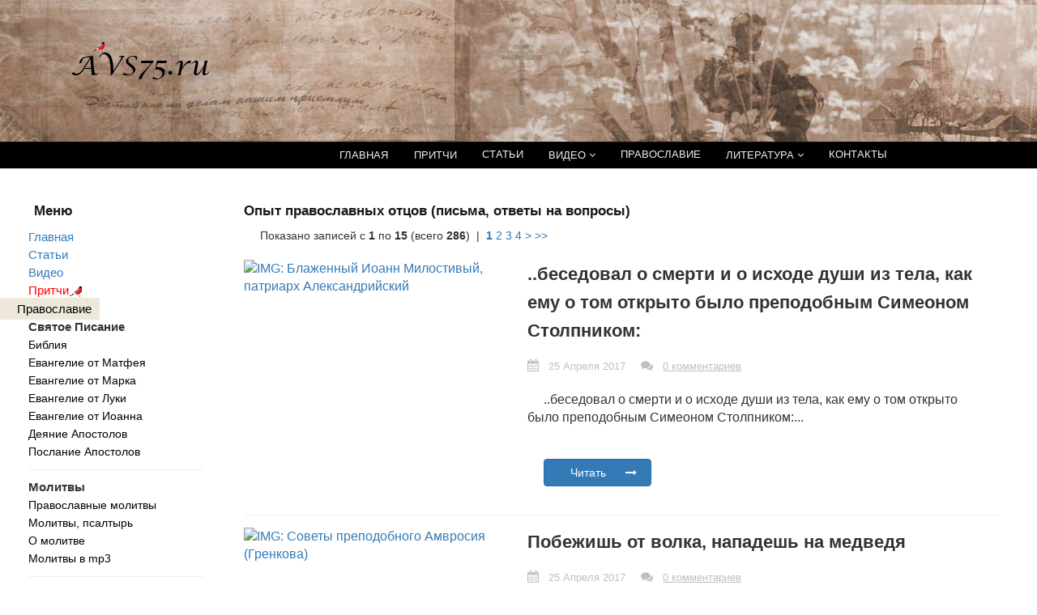

--- FILE ---
content_type: text/html; charset=UTF-8
request_url: https://avs75.ru/svyatye-otcy-page116.html
body_size: 39951
content:
<!DOCTYPE html>
<html xmlns="http://www.w3.org/1999/xhtml" xml:lang="ru" lang="ru">



<meta name="robots" content="NOODP" />
<meta http-equiv="content-Type" content="text/html; charset=UTF-8" />
<meta name="og:image" content="/img/logotip.png" />
<meta name="Copyright" content="avs75.ru" />
<meta name="description" content=' Ответы на вопросы: отцы православной веры, священники - Страница № 116' />
<meta name="keywords" content=" Отцы православной веры, священники" />
<meta name="viewport" content="width=device-width, initial-scale=1.0">
<meta property="og:title" content="Отцы православной веры, священники - Страница № 116" /><title>Отцы православной веры, священники - Страница № 116</title>













	<!-- FAVICONS -->
<link rel="apple-touch-icon-precomposed icon" sizes="144x144" href="/ico/avs75144.png" />
<link rel="apple-touch-icon-precomposed icon" sizes="114x114" href="/ico/avs75114.png" />
<link rel="apple-touch-icon-precomposed icon" sizes="72x72" href="/ico/avs7572.png" />
<link rel="apple-touch-icon-precomposed icon" href="/ico/avs7557.png" />
<link rel="shortcut icon" href="/ico/favicon.ico" />
	<!-- FAVICONS -->

	<!-- THEME CSS -->
	<link href="/css/main.css" rel="stylesheet" type="text/css" />
	<link href="/css/font-awesome.min.css" rel="stylesheet" type="text/css" />
	<link href="/css/elegant-icons.css" rel="stylesheet" type="text/css" />
	<!-- THEME CSS -->
<link href="/css/style.css" media="screen" rel="stylesheet" type="text/css" />
<link href="/css/avs75.css" media="screen" rel="stylesheet" type="text/css" />
<link href="/css/avs75_logo1.css?v=3.4.2" media="screen" rel="stylesheet" type="text/css" />
<link href="/css/bootstrap.css" media="screen" rel="stylesheet" type="text/css" />

<link rel="alternate" type="application/rss+xml" title="Статьи" href="https://avs75.ru/settings/rss_article.php"/>



<script type="text/javascript" src="/js/openapi.js?42"></script>
<script type="text/javascript">
VK.init({apiId: 2677928, onlyWidgets: true});
</script>
<script type="text/javascript">
  var _gaq = _gaq || [];
  _gaq.push(['_setAccount', 'UA-26496852-1']);
  _gaq.push(['_trackPageview']);
  (function() {
    var ga = document.createElement('script'); ga.type = 'text/javascript'; ga.async = true;
    ga.src = ('https:' == document.location.protocol ? 'https://ssl' : 'http://www') + '.google-analytics.com/ga.js';
    var s = document.getElementsByTagName('script')[0]; s.parentNode.insertBefore(ga, s);
  })();
</script>
<script type="text/javascript">
	function selectText(){
           var oTextBox = document.getElementById('someTextField');
           oTextBox.focus();
           oTextBox.select();
    }
</script>






<!-- Кнопка вверх -->
<script type="text/javascript">
window.onload = function() {
	var scrollUp = document.getElementById('scrollup');
	scrollUp.onmouseover = function() {
		scrollUp.style.opacity=0.3;
		scrollUp.style.filter  = 'alpha(opacity=5)';
	};
	scrollUp.onmouseout = function() {
		scrollUp.style.opacity = 0.5;
		scrollUp.style.filter  = 'alpha(opacity=5)';
	};
	scrollUp.onclick = function() {
		window.scrollTo(0,0);
	};
	window.onscroll = function () {
		if ( window.pageYOffset > 0 ) {
			scrollUp.style.display = 'block';
		} else {
			scrollUp.style.display = 'none';
		}
	};
};
</script>
<style>#scrollup {position: fixed;padding: 15px 10px 10px;border-radius: 5px;-webkit-border-radius: 5px;-moz-border-radius: 5px;left: 90%;bottom: 10px;display: none;cursor: pointer;}</style>
<!-- /Кнопка вверх -->



<!-- видео -->
<script src="/mmvideo/build/jquery.js"></script>	
<script src="/mmvideo/build/mediaelement-and-player.min.js"></script>
<link rel="stylesheet" href="/mmvideo/build/mediaelementplayer.min.css" />
<!-- /видео -->

<!-- yandex -->
<style type="text/css">.ya-page_js_yes .ya-site-form_inited_no { display: none; }</style><script type="text/javascript">(function(w,d,c){var s=d.createElement('script'),h=d.getElementsByTagName('script')[0],e=d.documentElement;if((' '+e.className+' ').indexOf(' ya-page_js_yes ')===-1){e.className+=' ya-page_js_yes';}s.type='text/javascript';s.async=true;s.charset='utf-8';s.src=(d.location.protocol==='https:'?'https:':'http:')+'//site.yandex.net/v2.0/js/all.js';h.parentNode.insertBefore(s,h);(w[c]||(w[c]=[])).push(function(){Ya.Site.Form.init()})})(window,document,'yandex_site_callbacks');</script>
<!-- /yandex -->
</head>
<body>

<div id="wrapper">
	<div id="header" class="madi">
		<div id="logo">
<a href="/" title='Православный сайт' rel="home"></a>
		</div>
	</div>



		<!-- START NAVBAR -->
		
		<nav class="navbar navbar-default  " style="background-color: #000; min-height: 3px; margin-top: 6px;">

				<div class="container">
				<button type="button" class="navbar-toggle collapsed" data-toggle="collapse" data-target="#main-nav-collapse">
					<span class="sr-only">Переключатель Навигации</span>
					<i class="fa fa-bars"></i>
				</button>

				<div id="main-nav-collapse" class="collapse navbar-collapse">
					<ul class="nav navbar-nav main-navbar-nav">



							<li class="dropdown " style="padding: 1px; margin-left: 0px;">
<a href="/" class="dropdown-toggle disabled" title="Православный сайт" rel="home"> ГЛАВНАЯ</a>
						</li>

							<li class="dropdown " style="padding: 1px; margin-left: 0px;">
<a href="/podpiska.html" class="dropdown-toggle disabled " title="Притчи">ПРИТЧИ</a>
						</li>



							<li class="dropdown " style="margin-left: 0px;">
							<a href="/article-page1.html" title="Статьи православного сайта">СТАТЬИ</a>
						</li>


						<li class="dropdown " style="padding: 1px; margin-left: 0px;">
							<a href="#" class="dropdown-toggle disabled"  data-toggle="dropdown" title="Видео ролики"> ВИДЕО <i class="fa fa-angle-down"></i></a>
							<ul class="dropdown-menu" role="menu">
<li><a href="/video-clip.html" title="Видео ролики">Видео ролики (все)</a></li>
<li><a href="/video-pravoslavie.html" title="Православные видеоролики">Православные ролики</a></li>
<li><a href="/video-roliki-socialnye.html" title="Социальные Видео ролики">Социальные ролики</a></li>
<li><a href="/video-roliki-voina.html" title="Видео ролики про Войну">Война</a></li>
<li><a href="/video-roliki-documentary.html" title="Документальные видео ролики">Документальные ролики</a></li>
<li><a href="/video-roliki-kino.html" title="Видео песни из фильмов, кино">Песни из к/ фильмов</a></li>
<li><a href="/video-roliki-songs.html" title="Видео ролики Песни">Песни</a></li>

<li><hr /></li>
<li><a href="/video-roliki-dmitry-hvorostovsky.html" title="Видео Дмитрий Хворостовский">Д. Хворостовский</a></li>
<li><a href="/video-roliki-vysockii.html" title="Видео Владимир Высоцкий">В. Высоцкий</a></li>
<li><a href="/video-roliki-dyatlov-page1.html" title="Видео Евгений Дятлов">Е. Дятлов</a></li>
<li><a href="/video-roliki-anisimov-page1.html" title="Видео Николай Анисимов">Н. Анисимов</a></li>
							</ul>
						</li>


	

							<li class="dropdown " style="margin-left: 0px;">
							<a href="/faith-orthodox.html" title="Разделы меню православного сайта">ПРАВОСЛАВИЕ</a>
						</li>


<li class="dropdown " style="padding: 1px; margin-left: 0px;">
<a href="#" class="dropdown-toggle disabled"  data-toggle="dropdown" title="православные книги скачать"> ЛИТЕРАТУРА <i class="fa fa-angle-down"></i></a>
<ul class="dropdown-menu" role="menu">
<li class='nav-header'>Книги</li>
<li><a href='/lib.html' title='Книги скачать'>Скачать книги</a></li>
<li class='nav-header'>Стихи</li>
<li><a href='/Simonov.html' title='Стихи - Константина Симонова'>Константин Симонов</a></li>
<li><a href='/zinoviev.html' title='Стихи - Зиновьев Н.А.'>Николай Зиновьев</a></li>
<li><a href='/Behteev.html' title='Стихи - Сергея Бехтеева'>Сергей Бехтеев</a></li>
</ul>
</li>		



							<li class="dropdown " style="margin-left: 0px;">
							<a href="/author.html" title="Контакты">КОНТАКТЫ</a>
						</li>

					
					</ul>
				</div>
				<!-- END MAIN NAVIGATION -->
			</div>
		</nav>
		<!-- END NAVBAR -->
		


		<!-- PAGE CONTENT -->


<div class="page-content">
				<div class="row">
					<div class="col-md-3">

		<div>
		<!-- -->

	<div id="menu">
		<h1 style="margin-left: 7px;">Меню</h1>

<!-- <ul class="nav nav-list"> -->
<ul style="padding: 0px;">
<li  ><a href="https://avs75.ru" title="Православный сайт" rel="home">Главная</a></li>

<li  ><a href="/article-page1.html" title="АВээСная, статьи, блог">Статьи</a></li>

<!--меню видео-->

<li  ><a href="/video-clip-page1.html" title="Видео ролики">Видео</a></li>

<!-- /меню видео -->

<!-- Притчи -->
	<li  ><a class="anew" href="/podpiska.html" title="Православная рассылка - Притчи почтой">Притчи<img src="/img/s.gif" alt="Православная рассылка - притчи" title="Православная рассылка - притчи" style="border:0;" /></a></li>
<!-- /Притчи -->

<!-- Православная вера -->

<li class='active' ><a href="/faith-orthodox.html" title="Православный сайт - Православная вера">Православие</a></li>


 <li class='nav-header'><strong>Святое Писание</strong></li>

			<li class='mnu'><a href='/bible.html' title='Библия: Ветхий Завет, Новый Завет - Евангелие. Святое Писание'>Библия</a></li>

			<li class='mnu'><a href='/matfei.html' title='Новый Завет: Евангелие от Матфея'>Евангелие от Матфея</a></li>
			<li class='mnu'><a href='/mark.html' title='Новый Завет: Евангелие от Марка'>Евангелие от Марка</a></li>
			<li class='mnu'><a href='/luka.html' title='Новый Завет: Евангелие от Луки'>Евангелие от Луки</a></li>
			<li class='mnu'><a href='/ioann.html' title='Новый Завет: Евангелие от Иоанна'>Евангелие от Иоанна</a></li>
			<li class='mnu'><a href='/deyanie-apostolov-glava-1.html' title='Деяние Апостолов'>Деяние Апостолов</a></li>
			<li class='mnu'><a href='/poslanie-apostolov.html' title='Послание Апостолов'>Послание Апостолов</a></li>


<li class='mnu'><hr /></li>

 <li class='nav-header'><strong>Молитвы</strong></li>

				<li class='mnu'><a href='/molitvy.html' title='Молитвы'>Православные молитвы</a></li>
				<li class='mnu'><a href='/molitvoslov.html' title='Молитвы, псалтырь'>Молитвы, псалтырь</a></li>
				<li class='mnu'><a href='/o-molitve.html' title='О молитве'>О молитве</a></li>
				<li class='mnu'><a href='/molitva-online-mp3.html' title='Молитвы в mp3'>Молитвы в mp3</a></li>

<li class='mnu'><hr /></li>


 <li class='nav-header'><strong>Календарь</strong></li>

<li class='mnu'><a href='/every-day-calendar.html' title='Православный календарь на каждый день года'>Календарь</a></li>

<li class='mnu'><a href='/velikii-post.html' title='Великий Пост'>Великий Пост</a></li>



<li class='mnu'><hr /></li>

 <li class='nav-header'><strong>Вопрос-ответ</strong></li>

 <li class='mnu' class='active'><a href='/svyatye-otcy.html' title='Святые отцы православной веры - письма, ответы на вопросы'>Опыт отцов</a></li>

<li class='mnu'><a href='/professor-Osipov.html' title='Осипов А.И.'>проф.Осипов А.И.</a></li>

<li class='mnu'><a href='/osipov-page1.html' title='Ответы Осипова А.И, на различные вопросы'>Ответы: Осипов А.И.</a></li>
<li class='mnu'><a href='/article-video-osipov-page1.html' title='Видео: Осипов А.И.'>Видео: Осипов А.И.</a></li>

<li class='mnu'><hr /></li>

 <li class='nav-header'><strong>Записки</strong></li>

				<li class='mnu'><a href='/zapiski-o-zdravii-o-upokoenii-moleben-sorokousty.html' title='Записки о здравии о упокоении сорокоусты молебен'>О здравии/упокоении</a></li>
				<li class='mnu'><a href='/zapiski-generator.html' title='Генератор записок о здравии упокоении Печать записок'>Генератор записок</a></li>

<li class='mnu'><hr /></li>

 <li class='nav-header'><strong>Православный словарь</strong></li>

<li class='mnu'><a href='/slovar.html' title='Православный словарь' target='_blank'>Православный словарь</a></li>
	<li class='mnu'><hr /></li>

 <li class='nav-header'><strong>Прочая информация</strong></li>


			<li class='mnu'><a href='/icons.html' title='Иконы'>Иконы</a></li>
			<li class='mnu'><a href='/bogosluzhenie.html' title='Богослужение'>Богослужение</a></li>
			<li class='mnu'><a href='/orthodox-film.html' title='Христианские фильмы, православный фильмы'>Христианские фильмы</a></li>
			<li class='mnu'><a href='/death-life.html' title='Смерть. Жизнь. Жизнь после смерти'>Жизнь после смерти</a></li>
			<li class='mnu'><a href='/doomsday.html' title='Конец света'>Апокалипсис</a></li>
			<li class='mnu'><a href='/oboi.html' title='Православные обои'>Православные обои</a></li>

<li class='mnu'><hr /></li>

<!-- /Православная вера -->

<!--Скачать книги-->
			 <li  ><a href="/lib.html" title="Книги: Books to download">Книги</a></li>
<!-- /Скачать книги-->

<!-- Стихи -->

			 <li  ><a href="/verses.html" title="Стихи">Стихи</a></li>

<!-- /Стихи -->



 <!-- Контакты -->

 <li  ><a href="/author.html" title="Контакты - обратная связь">Контакты</a></li>

<!-- /Контакты -->

			</ul>
	</div>


	<!-- Поиск по сайту -->
						<div class="sidebar">
							<div class="widget" style="margin-bottom: 10px;">
								<ul class="list-unstyled recommended-posts">
									<li>
										<div class="post-entry-sidebar clearfix">
										<div class="left">
												<div>
<div class="searching">
</div>
											</div>
										</div>
									</li>
								</ul>
							</div>
						</div>
<!-- /Поиск по сайту -->





		</div>

<!-- left column - END -->
</div>
						<!-- end sidebar -->

					<div class="col-md-9">


<!-- right column -->	
		<div>
			<div><h1>Опыт православных отцов (письма, ответы на вопросы)</h1></div>

			<!--RSS -->


			<p>Показано записей с <strong>1</strong> по <strong>15</strong> (всего <strong>286</strong>)
						&nbsp;|&nbsp;&nbsp;<a href='/svyatye-otcy-page1.html' class='l1_text'><b>1</b></a>&nbsp;<a href='/svyatye-otcy-page2.html' class='l1_text'>2</a>&nbsp;<a href='/svyatye-otcy-page3.html' class='l1_text'>3</a>&nbsp;<a href='/svyatye-otcy-page4.html' class='l1_text'>4</a>&nbsp;<a href='/svyatye-otcy-page2.html'>&gt;</a>&nbsp;<a href='/svyatye-otcy-page20.html'>&gt;&gt;</a>					
			</p>

						<div class="entry-post clearfix">
							<figure class="media">
								<a href="/svyatye-otcy-195.html">
									<img src="/doc/osipov/mini_195_besedoval_o_smerti_i.jpg" class="img-responsive" alt="IMG: Блаженный Иоанн Милостивый, патриарх Александрийский" />
								</a>
							</figure>
						<div class="entry-content">
								<div class="entry-header">
									<h2 class="entry-title">
								<a href="/svyatye-otcy-195.html" rel="bookmark" title='..беседовал о смерти и о исходе души из тела, как ему о том открыто было преподобным Симеоном Столпником:'>..беседовал о смерти и о исходе души из тела, как ему о том открыто было преподобным Симеоном Столпником:</a>
							</h2>
									<div class="meta-line">
										<span class="post-date"><i class="fa fa-calendar"></i> 25 Апреля 2017</span>
										<span class="post-comment"><i class="fa fa-comments"></i> <a href="/svyatye-otcy-page195.html#comments" rel="bookmark" title='..беседовал о смерти и о исходе души из тела, как ему о том открыто было преподобным Симеоном Столпником:'>0 комментариев</a></span>
									</div>
								</div>
								<div class="excerpt">
									<p>..беседовал о смерти и о исходе души из тела, как ему о том открыто было преподобным Симеоном Столпником:...</p>
									<p class="read-more">
										<a href="/svyatye-otcy-195.html" class="btn btn-primary">Читать <i class="fa fa-long-arrow-right"></i></a>
									</p>
								</div>
							</div>
						</div>
						<hr class="blog-entry-separator">
						<div class="entry-post clearfix">
							<figure class="media">
								<a href="/svyatye-otcy-192.html">
									<img src="/doc/osipov/mini_192_pobezhish_ot_volka_n.jpg" class="img-responsive" alt="IMG: Советы преподобного Амвросия (Гренкова)" />
								</a>
							</figure>
						<div class="entry-content">
								<div class="entry-header">
									<h2 class="entry-title">
								<a href="/svyatye-otcy-192.html" rel="bookmark" title='Побежишь от волка, нападешь на медведя'>Побежишь от волка, нападешь на медведя</a>
							</h2>
									<div class="meta-line">
										<span class="post-date"><i class="fa fa-calendar"></i> 25 Апреля 2017</span>
										<span class="post-comment"><i class="fa fa-comments"></i> <a href="/svyatye-otcy-page192.html#comments" rel="bookmark" title='Побежишь от волка, нападешь на медведя'>0 комментариев</a></span>
									</div>
								</div>
								<div class="excerpt">
									<p>Побежишь от волка, нападешь на медведя...</p>
									<p class="read-more">
										<a href="/svyatye-otcy-192.html" class="btn btn-primary">Читать <i class="fa fa-long-arrow-right"></i></a>
									</p>
								</div>
							</div>
						</div>
						<hr class="blog-entry-separator">
						<div class="entry-post clearfix">
							<figure class="media">
								<a href="/svyatye-otcy-193.html">
									<img src="/doc/osipov/mini_193_terpeniye.jpg" class="img-responsive" alt="IMG: Советы преподобного Амвросия (Гренкова)" />
								</a>
							</figure>
						<div class="entry-content">
								<div class="entry-header">
									<h2 class="entry-title">
								<a href="/svyatye-otcy-193.html" rel="bookmark" title='Терпение'>Терпение</a>
							</h2>
									<div class="meta-line">
										<span class="post-date"><i class="fa fa-calendar"></i> 25 Апреля 2017</span>
										<span class="post-comment"><i class="fa fa-comments"></i> <a href="/svyatye-otcy-page193.html#comments" rel="bookmark" title='Терпение'>0 комментариев</a></span>
									</div>
								</div>
								<div class="excerpt">
									<p>Терпение...</p>
									<p class="read-more">
										<a href="/svyatye-otcy-193.html" class="btn btn-primary">Читать <i class="fa fa-long-arrow-right"></i></a>
									</p>
								</div>
							</div>
						</div>
						<hr class="blog-entry-separator">
						<div class="entry-post clearfix">
							<figure class="media">
								<a href="/svyatye-otcy-198.html">
									<img src="/doc/osipov/mini_198_pisma_o_dukhovnoy_zh.jpg" class="img-responsive" alt="IMG: Игумен Никон (Воробьев)" />
								</a>
							</figure>
						<div class="entry-content">
								<div class="entry-header">
									<h2 class="entry-title">
								<a href="/svyatye-otcy-198.html" rel="bookmark" title='Письма о духовной жизни.'>Письма о духовной жизни.</a>
							</h2>
									<div class="meta-line">
										<span class="post-date"><i class="fa fa-calendar"></i> 25 Апреля 2017</span>
										<span class="post-comment"><i class="fa fa-comments"></i> <a href="/svyatye-otcy-page198.html#comments" rel="bookmark" title='Письма о духовной жизни.'>0 комментариев</a></span>
									</div>
								</div>
								<div class="excerpt">
									<p>Письма о духовной жизни....</p>
									<p class="read-more">
										<a href="/svyatye-otcy-198.html" class="btn btn-primary">Читать <i class="fa fa-long-arrow-right"></i></a>
									</p>
								</div>
							</div>
						</div>
						<hr class="blog-entry-separator">
						<div class="entry-post clearfix">
							<figure class="media">
								<a href="/svyatye-otcy-194.html">
									<img src="/doc/osipov/mini_194_ob_obstoyatelstvakh_.jpg" class="img-responsive" alt="IMG: святой Кирилл, патриарх Александрийский" />
								</a>
							</figure>
						<div class="entry-content">
								<div class="entry-header">
									<h2 class="entry-title">
								<a href="/svyatye-otcy-194.html" rel="bookmark" title='Об обстоятельствах, сопровождающих смерть,  в Слове на исход души. Из этого Слова помещаем здесь краткую выписку:'>Об обстоятельствах, сопровождающих смерть,  в Слове на исход души. Из этого Слова помещаем здесь краткую выписку:</a>
							</h2>
									<div class="meta-line">
										<span class="post-date"><i class="fa fa-calendar"></i> 25 Апреля 2017</span>
										<span class="post-comment"><i class="fa fa-comments"></i> <a href="/svyatye-otcy-page194.html#comments" rel="bookmark" title='Об обстоятельствах, сопровождающих смерть,  в Слове на исход души. Из этого Слова помещаем здесь краткую выписку:'>0 комментариев</a></span>
									</div>
								</div>
								<div class="excerpt">
									<p>Об обстоятельствах, сопровождающих смерть,  в Слове на исход души. Из этого Слова помещаем здесь краткую выписку:...</p>
									<p class="read-more">
										<a href="/svyatye-otcy-194.html" class="btn btn-primary">Читать <i class="fa fa-long-arrow-right"></i></a>
									</p>
								</div>
							</div>
						</div>
						<hr class="blog-entry-separator">
						<div class="entry-post clearfix">
							<figure class="media">
								<a href="/svyatye-otcy-197.html">
									<img src="/doc/osipov/mini_197_prosba_o_molitve_za_.jpg" class="img-responsive" alt="IMG: преподобный Амвросий" />
								</a>
							</figure>
						<div class="entry-content">
								<div class="entry-header">
									<h2 class="entry-title">
								<a href="/svyatye-otcy-197.html" rel="bookmark" title='Просьба о молитве за других'>Просьба о молитве за других</a>
							</h2>
									<div class="meta-line">
										<span class="post-date"><i class="fa fa-calendar"></i> 25 Апреля 2017</span>
										<span class="post-comment"><i class="fa fa-comments"></i> <a href="/svyatye-otcy-page197.html#comments" rel="bookmark" title='Просьба о молитве за других'>2 комментариев</a></span>
									</div>
								</div>
								<div class="excerpt">
									<p>Просьба о молитве за других...</p>
									<p class="read-more">
										<a href="/svyatye-otcy-197.html" class="btn btn-primary">Читать <i class="fa fa-long-arrow-right"></i></a>
									</p>
								</div>
							</div>
						</div>
						<hr class="blog-entry-separator">
						<div class="entry-post clearfix">
							<figure class="media">
								<a href="/svyatye-otcy-189.html">
									<img src="/doc/osipov/mini_189_v_chem_sostoit_smire.jpg" class="img-responsive" alt="IMG: Советы преподобного Амвросия (Гренкова)" />
								</a>
							</figure>
						<div class="entry-content">
								<div class="entry-header">
									<h2 class="entry-title">
								<a href="/svyatye-otcy-189.html" rel="bookmark" title='В чем состоит смирение?'>В чем состоит смирение?</a>
							</h2>
									<div class="meta-line">
										<span class="post-date"><i class="fa fa-calendar"></i> 25 Апреля 2017</span>
										<span class="post-comment"><i class="fa fa-comments"></i> <a href="/svyatye-otcy-page189.html#comments" rel="bookmark" title='В чем состоит смирение?'>0 комментариев</a></span>
									</div>
								</div>
								<div class="excerpt">
									<p>В чем состоит смирение?...</p>
									<p class="read-more">
										<a href="/svyatye-otcy-189.html" class="btn btn-primary">Читать <i class="fa fa-long-arrow-right"></i></a>
									</p>
								</div>
							</div>
						</div>
						<hr class="blog-entry-separator">
						<div class="entry-post clearfix">
							<figure class="media">
								<a href="/svyatye-otcy-187.html">
									<img src="/doc/osipov/mini_187_chto_delat_kogda_nay.jpg" class="img-responsive" alt="IMG: Советы преподобного Амвросия (Гренкова)" />
								</a>
							</figure>
						<div class="entry-content">
								<div class="entry-header">
									<h2 class="entry-title">
								<a href="/svyatye-otcy-187.html" rel="bookmark" title='Что делать, когда найдет хандра?'>Что делать, когда найдет хандра?</a>
							</h2>
									<div class="meta-line">
										<span class="post-date"><i class="fa fa-calendar"></i> 25 Апреля 2017</span>
										<span class="post-comment"><i class="fa fa-comments"></i> <a href="/svyatye-otcy-page187.html#comments" rel="bookmark" title='Что делать, когда найдет хандра?'>0 комментариев</a></span>
									</div>
								</div>
								<div class="excerpt">
									<p>Что делать, когда найдет хандра?...</p>
									<p class="read-more">
										<a href="/svyatye-otcy-187.html" class="btn btn-primary">Читать <i class="fa fa-long-arrow-right"></i></a>
									</p>
								</div>
							</div>
						</div>
						<hr class="blog-entry-separator">
						<div class="entry-post clearfix">
							<figure class="media">
								<a href="/svyatye-otcy-186.html">
									<img src="/doc/osipov/mini_186_o_skorbyakh.jpg" class="img-responsive" alt="IMG: Советы преподобного Амвросия (Гренкова)" />
								</a>
							</figure>
						<div class="entry-content">
								<div class="entry-header">
									<h2 class="entry-title">
								<a href="/svyatye-otcy-186.html" rel="bookmark" title='О скорбях'>О скорбях</a>
							</h2>
									<div class="meta-line">
										<span class="post-date"><i class="fa fa-calendar"></i> 25 Апреля 2017</span>
										<span class="post-comment"><i class="fa fa-comments"></i> <a href="/svyatye-otcy-page186.html#comments" rel="bookmark" title='О скорбях'>0 комментариев</a></span>
									</div>
								</div>
								<div class="excerpt">
									<p>О скорбях...</p>
									<p class="read-more">
										<a href="/svyatye-otcy-186.html" class="btn btn-primary">Читать <i class="fa fa-long-arrow-right"></i></a>
									</p>
								</div>
							</div>
						</div>
						<hr class="blog-entry-separator">
						<div class="entry-post clearfix">
							<figure class="media">
								<a href="/svyatye-otcy-185.html">
									<img src="/doc/osipov/mini_185_stepeni_terpeniya.jpg" class="img-responsive" alt="IMG: Советы преподобного Амвросия (Гренкова)" />
								</a>
							</figure>
						<div class="entry-content">
								<div class="entry-header">
									<h2 class="entry-title">
								<a href="/svyatye-otcy-185.html" rel="bookmark" title='Степени терпения'>Степени терпения</a>
							</h2>
									<div class="meta-line">
										<span class="post-date"><i class="fa fa-calendar"></i> 25 Апреля 2017</span>
										<span class="post-comment"><i class="fa fa-comments"></i> <a href="/svyatye-otcy-page185.html#comments" rel="bookmark" title='Степени терпения'>0 комментариев</a></span>
									</div>
								</div>
								<div class="excerpt">
									<p>Степени терпения...</p>
									<p class="read-more">
										<a href="/svyatye-otcy-185.html" class="btn btn-primary">Читать <i class="fa fa-long-arrow-right"></i></a>
									</p>
								</div>
							</div>
						</div>
						<hr class="blog-entry-separator">
						<div class="entry-post clearfix">
							<figure class="media">
								<a href="/svyatye-otcy-184.html">
									<img src="/doc/osipov/mini_184_prosit_ili_net.jpg" class="img-responsive" alt="IMG: Советы преподобного Амвросия (Гренкова)" />
								</a>
							</figure>
						<div class="entry-content">
								<div class="entry-header">
									<h2 class="entry-title">
								<a href="/svyatye-otcy-184.html" rel="bookmark" title='Просить или нет?'>Просить или нет?</a>
							</h2>
									<div class="meta-line">
										<span class="post-date"><i class="fa fa-calendar"></i> 25 Апреля 2017</span>
										<span class="post-comment"><i class="fa fa-comments"></i> <a href="/svyatye-otcy-page184.html#comments" rel="bookmark" title='Просить или нет?'>0 комментариев</a></span>
									</div>
								</div>
								<div class="excerpt">
									<p>Просить или нет?...</p>
									<p class="read-more">
										<a href="/svyatye-otcy-184.html" class="btn btn-primary">Читать <i class="fa fa-long-arrow-right"></i></a>
									</p>
								</div>
							</div>
						</div>
						<hr class="blog-entry-separator">
						<div class="entry-post clearfix">
							<figure class="media">
								<a href="/svyatye-otcy-183.html">
									<img src="/doc/osipov/mini_183_dobro_vragam_svoim.jpg" class="img-responsive" alt="IMG: Советы преподобного Амвросия (Гренкова)" />
								</a>
							</figure>
						<div class="entry-content">
								<div class="entry-header">
									<h2 class="entry-title">
								<a href="/svyatye-otcy-183.html" rel="bookmark" title='Добро врагам своим?'>Добро врагам своим?</a>
							</h2>
									<div class="meta-line">
										<span class="post-date"><i class="fa fa-calendar"></i> 25 Апреля 2017</span>
										<span class="post-comment"><i class="fa fa-comments"></i> <a href="/svyatye-otcy-page183.html#comments" rel="bookmark" title='Добро врагам своим?'>0 комментариев</a></span>
									</div>
								</div>
								<div class="excerpt">
									<p>Добро врагам своим?...</p>
									<p class="read-more">
										<a href="/svyatye-otcy-183.html" class="btn btn-primary">Читать <i class="fa fa-long-arrow-right"></i></a>
									</p>
								</div>
							</div>
						</div>
						<hr class="blog-entry-separator">
						<div class="entry-post clearfix">
							<figure class="media">
								<a href="/svyatye-otcy-182.html">
									<img src="/doc/osipov/mini_182_kak_zhit.jpg" class="img-responsive" alt="IMG: Советы преподобного Амвросия (Гренкова)" />
								</a>
							</figure>
						<div class="entry-content">
								<div class="entry-header">
									<h2 class="entry-title">
								<a href="/svyatye-otcy-182.html" rel="bookmark" title='Как жить?'>Как жить?</a>
							</h2>
									<div class="meta-line">
										<span class="post-date"><i class="fa fa-calendar"></i> 25 Апреля 2017</span>
										<span class="post-comment"><i class="fa fa-comments"></i> <a href="/svyatye-otcy-page182.html#comments" rel="bookmark" title='Как жить?'>0 комментариев</a></span>
									</div>
								</div>
								<div class="excerpt">
									<p>Как жить?...</p>
									<p class="read-more">
										<a href="/svyatye-otcy-182.html" class="btn btn-primary">Читать <i class="fa fa-long-arrow-right"></i></a>
									</p>
								</div>
							</div>
						</div>
						<hr class="blog-entry-separator">
						<div class="entry-post clearfix">
							<figure class="media">
								<a href="/svyatye-otcy-181.html">
									<img src="/doc/osipov/mini_181_zhit_na_zemle_tak_ka.jpg" class="img-responsive" alt="IMG: Советы преподобного Амвросия (Гренкова)" />
								</a>
							</figure>
						<div class="entry-content">
								<div class="entry-header">
									<h2 class="entry-title">
								<a href="/svyatye-otcy-181.html" rel="bookmark" title='Жить на земле так, как колесо вертится'>Жить на земле так, как колесо вертится</a>
							</h2>
									<div class="meta-line">
										<span class="post-date"><i class="fa fa-calendar"></i> 25 Апреля 2017</span>
										<span class="post-comment"><i class="fa fa-comments"></i> <a href="/svyatye-otcy-page181.html#comments" rel="bookmark" title='Жить на земле так, как колесо вертится'>0 комментариев</a></span>
									</div>
								</div>
								<div class="excerpt">
									<p>Жить на земле так, как колесо вертится...</p>
									<p class="read-more">
										<a href="/svyatye-otcy-181.html" class="btn btn-primary">Читать <i class="fa fa-long-arrow-right"></i></a>
									</p>
								</div>
							</div>
						</div>
						<hr class="blog-entry-separator">
						<div class="entry-post clearfix">
							<figure class="media">
								<a href="/svyatye-otcy-180.html">
									<img src="/doc/osipov/mini_180_chto_znachit_zhit_po.jpg" class="img-responsive" alt="IMG: Советы преподобного Амвросия (Гренкова)" />
								</a>
							</figure>
						<div class="entry-content">
								<div class="entry-header">
									<h2 class="entry-title">
								<a href="/svyatye-otcy-180.html" rel="bookmark" title='Что значит жить по сердцу?'>Что значит жить по сердцу?</a>
							</h2>
									<div class="meta-line">
										<span class="post-date"><i class="fa fa-calendar"></i> 25 Апреля 2017</span>
										<span class="post-comment"><i class="fa fa-comments"></i> <a href="/svyatye-otcy-page180.html#comments" rel="bookmark" title='Что значит жить по сердцу?'>0 комментариев</a></span>
									</div>
								</div>
								<div class="excerpt">
									<p>Что значит жить по сердцу?...</p>
									<p class="read-more">
										<a href="/svyatye-otcy-180.html" class="btn btn-primary">Читать <i class="fa fa-long-arrow-right"></i></a>
									</p>
								</div>
							</div>
						</div>
						<hr class="blog-entry-separator">





			<p>Показано записей с <strong>1</strong> по <strong>15</strong> (всего <strong>286</strong>)
						&nbsp;|&nbsp;&nbsp;<a href='/svyatye-otcy-page1.html' class='l1_text'><b>1</b></a>&nbsp;<a href='/svyatye-otcy-page2.html' class='l1_text'>2</a>&nbsp;<a href='/svyatye-otcy-page3.html' class='l1_text'>3</a>&nbsp;<a href='/svyatye-otcy-page4.html' class='l1_text'>4</a>&nbsp;<a href='/svyatye-otcy-page2.html'>></a>&nbsp;<a href='/svyatye-otcy-page20.html'>>></a>					
</p>	
			
			</div>
<!-- right column - END --></div>

					
					
					</div>
				</div>

<!-- FOOTER -->
<footer>
<div class="container" itemscope itemtype="http://schema.org/WPFooter">
<div class="row">
<div class="col-md-12">
<div class="footer-bottom"></div>
<div id="cop">
<div class="copyright"> © <span itemprop="copyrightYear">2025</span> <a href="/author.html" class="fot">AVS75.ru</a>. Все права защищены. Полное или частичное копирование материалов сайта возможно только при установке активной ссылки на сайт <a href="https://avs75.ru" class="fot">https://avs75.ru</a></div>
<div>
<a href="/author.html" class="fot">Контакты</a> | <a href="/avs75-cookie-notice.html" class="fot">Cookies</a> | <a href="https://www.facebook.com/avs1975" class="fot" title="Facebook" target="_blank"><i class="fa fa-facebook" aria-hidden="true"></i></a> | <!-- <a href="https://vk.com/" title="Вконтакте" class="fot" target="_blank"><i class="fa fa-vk" aria-hidden="true"></i></a> | --><a href="https://twitter.com/avs75" class="fot" title="Twitter" target="_blank"><i class="fa fa-twitter" aria-hidden="true"></i></a>
 </div>
</div>
<div class="footer-bottom"></div>
<!-- Счетчики -->
<!-- Yandex.Metrika counter -->
<script type="text/javascript" >
   (function(m,e,t,r,i,k,a){m[i]=m[i]||function(){(m[i].a=m[i].a||[]).push(arguments)};
   m[i].l=1*new Date();k=e.createElement(t),a=e.getElementsByTagName(t)[0],k.async=1,k.src=r,a.parentNode.insertBefore(k,a)})
   (window, document, "script", "https://mc.yandex.ru/metrika/tag.js", "ym");

   ym(10941502, "init", {
        clickmap:true,
        trackLinks:true,
        accurateTrackBounce:true,
        webvisor:true,
        trackHash:true
   });
</script>
<noscript><div><img src="https://mc.yandex.ru/watch/10941502" style="position:absolute; left:-9999px;" alt="" /></div></noscript>
<!-- /Yandex.Metrika counter -->
<!-- /Счетчики -->
</div>
</div>
</div>
</footer>
</div>

<!-- END FOOTER -->
<div id="scrollup"><img src="/img/up.png" alt="вверх"></div>
<!-- JAVASCRIPT -->
<script src="/js/jquery-2.1.1.min.js"></script>
<script src="/js/bootstrap.min.js"></script>
<script src="/js/plugins/easing/jquery.easing.min.js"></script>
<script src="/js/plugins/owl-carousel/owl.carousel.min.js"></script>
<script src="/js/bravana.js"></script>
</body>
</html>

--- FILE ---
content_type: text/css
request_url: https://avs75.ru/css/main.css
body_size: 281747
content:
@charset "UTF-8";


#wrapper{background:url(/img/top_jpg.jpg) no-repeat right top;padding:0}


section {
  padding: 40px 0;
}
@media screen and (max-width: 768px) {
  section div.row > div {
    margin-bottom: 50px;
  }
  section div.row > div:last-child {
    margin-bottom: 0;
  }
  section div.row.sm-mb-20 > div {
    margin-bottom: 20px;
  }
  section form > div.row > div {
    margin-bottom: 0;
  }
}

.back-to-top {
  display: none;
  position: fixed;
  right: 10px;
  bottom: 10px;
  z-index: 9999;
}
.back-to-top a {
  -moz-border-radius: 3px;
  -webkit-border-radius: 3px;
  border-radius: 3px;
  display: block;
  width: 40px;
  height: 40px;
  font-size: 17px;
  color: #fff;
  line-height: 40px;
  text-align: center;
  background-color: rgba(0, 0, 0, 0.5);
}
.back-to-top a:hover, .back-to-top a:focus {
  background-color: rgba(0, 0, 0, 0.8);
  color: #fff;
}

/* ------------- 
 * Typography
 * -------------*/

h1, h2, h3, h4, h5, h6 {
  font-family: Raleway, sans-serif;
  color: #333;
  font-weight: 700;
}

a {
  color: #69B417;
  text-decoration: none;
}
a:hover, a:focus {
  color: #5c9d14;
  text-decoration: none;
}

.section-dark {
  background-color: #393939;
  color: #868686;
}

.section-heading {
  margin-bottom: 30px;
  color: #636363;
}
.section-heading.heading-small .heading {
  font-size: 24px;
  font-weight: 700;
}
.section-heading .section-lead {
  font-size: 16px;
  color: #bfbfbf;
}
.section-heading .icon {
  position: relative;
  top: 2px;
}

.section-heading-center {
  padding-top: 40px;
  margin-bottom: 60px;
  text-align: center;
}
.section-heading-center .heading {
  margin-bottom: 10px;
  font-size: 48px;
  font-weight: 400;
}
.section-heading-center .section-lead {
  font-size: 20px;
  font-weight: 300;
}
.section-heading-center.heading-small .heading {
  font-size: 24px;
  font-weight: 700;
  margin-bottom: 0;
}
.section-heading-center.heading-small .section-lead {
  font-size: 16px;
}
.section-heading-center.heading-small:after {
  display: block;
  width: 50px;
  margin: 20px auto 0 auto;
  content: '';
  border-top: 3px solid #ddd;
}
@media screen and (max-width: 768px) {
  .section-heading-center {
    padding-top: 0;
  }
}

.section-heading-shop {
  margin-bottom: 50px;
}
.section-heading-shop .heading-border {
  font-weight: 400;
}

.heading-border {
  display: inline-block;
  vertical-align: middle;
  *vertical-align: auto;
  *zoom: 1;
  *display: inline;
  border-bottom: 6px double #8c8c8c;
  padding-bottom: 5px;
}

.heading-thin {
  font-weight: 300;
}

.section-heading-linethrough {
  position: relative;
  margin-top: 40px;
  margin-bottom: 60px;
}
.section-heading-linethrough .heading {
  display: inline-block;
  vertical-align: middle;
  *vertical-align: auto;
  *zoom: 1;
  *display: inline;
  margin: 0;
  padding-right: 15px;
  font-size: 30px;
  background: #fff;
}
.section-heading-linethrough:after {
  display: block;
  position: absolute;
  top: 50%;
  width: 100%;
  content: '';
  border-top: 1px solid #ddd;
  z-index: -1;
}
.section-heading-linethrough.section-heading-center {
  padding-top: 0;
}
.section-heading-linethrough.section-heading-center .heading {
  padding: 0 15px;
}

.heading-border-left {
  padding-left: 15px;
  border-left: 3px solid #636363;
  font-size: 24px;
}

.heading-border-bottom {
  display: inline-block;
  vertical-align: middle;
  *vertical-align: auto;
  *zoom: 1;
  *display: inline;
  padding-bottom: 10px;
  border-bottom: 3px solid #636363;
  font-size: 24px;
}

.heading-border-bottom-short {
  font-size: 24px;
}
.heading-border-bottom-short:after {
  display: block;
  width: 80px;
  margin-top: 10px;
  content: '';
  border-top: 3px solid #636363;
}

.border-primary, .heading-border-bottom-short.border-primary:after {
  border-color: #69B417;
}

.text-primary {
  color: #69B417;
}

a.text-primary:hover,
a.text-primary:focus {
  color: #4f8711;
}

.text-success {
  color: #3c763d;
}

a.text-success:hover,
a.text-success:focus {
  color: #2b542c;
}

.text-info {
  color: #31708f;
}

a.text-info:hover,
a.text-info:focus {
  color: #245269;
}

.text-warning {
  color: #8a6d3b;
}

a.text-warning:hover,
a.text-warning:focus {
  color: #66512c;
}

.text-danger {
  color: #a94442;
}

a.text-danger:hover,
a.text-danger:focus {
  color: #843534;
}

.bg-primary {
  background-color: #69B417;
}

a.bg-primary:hover,
a.bg-primary:focus {
  background-color: #4f8711;
}

.bg-success {
  background-color: #5cb85c;
}

a.bg-success:hover,
a.bg-success:focus {
  background-color: #449d44;
}

.bg-info {
  background-color: #5bc0de;
}

a.bg-info:hover,
a.bg-info:focus {
  background-color: #31b0d5;
}

.bg-warning {
  background-color: #f0ad4e;
}

a.bg-warning:hover,
a.bg-warning:focus {
  background-color: #ec971f;
}

.bg-danger {
  background-color: #d9534f;
}

a.bg-danger:hover,
a.bg-danger:focus {
  background-color: #c9302c;
}

ul.link-list li {
  margin-bottom: 8px;
}

ul.list-image-icons > li {
  padding-left: 2px;
  padding-right: 2px;
  margin-bottom: 5px;
}

.contact-info {
  position: relative;
  padding-left: 24px;
}
.contact-info i {
  position: absolute;
  left: 0;
  margin-top: 0;
}

.content-lead {
  padding: 50px 0;
}
.content-lead p {
  width: 75%;
  margin: 0 auto;
  font-size: 22px;
  font-weight: 300;
  text-align: center;
}
.content-lead p:after {
  content: '';
  display: block;
  border-top: 1px solid #69B417;
  width: 120px;
  margin: 0 auto;
  margin-top: 35px;
}

.label-primary {
  background-color: #69B417;
}

.label-red {
  background-color: #e43636;
}

.text-muted-2x {
  color: #aaaaaa;
}

.text-superbig {
  font-size: 156px;
}

.bold-separator {
  border-top: 3px solid #69B417;
}

/*!
 * animate.css -http://daneden.me/animate
 * Version - 3.5.1
 * Licensed under the MIT license - http://opensource.org/licenses/MIT
 *
 * Copyright (c) 2016 Daniel Eden
 */
.animated {
  -webkit-animation-duration: 1s;
  animation-duration: 1s;
  -webkit-animation-fill-mode: both;
  animation-fill-mode: both;
}

.animated.infinite {
  -webkit-animation-iteration-count: infinite;
  animation-iteration-count: infinite;
}

.animated.hinge {
  -webkit-animation-duration: 2s;
  animation-duration: 2s;
}

.animated.flipOutX,
.animated.flipOutY,
.animated.bounceIn,
.animated.bounceOut {
  -webkit-animation-duration: .75s;
  animation-duration: .75s;
}

@-webkit-keyframes bounce {
  from, 20%, 53%, 80%, to {
    -webkit-animation-timing-function: cubic-bezier(0.215, 0.61, 0.355, 1);
    animation-timing-function: cubic-bezier(0.215, 0.61, 0.355, 1);
    -webkit-transform: translate3d(0, 0, 0);
    transform: translate3d(0, 0, 0);
  }
  40%, 43% {
    -webkit-animation-timing-function: cubic-bezier(0.755, 0.05, 0.855, 0.06);
    animation-timing-function: cubic-bezier(0.755, 0.05, 0.855, 0.06);
    -webkit-transform: translate3d(0, -30px, 0);
    transform: translate3d(0, -30px, 0);
  }
  70% {
    -webkit-animation-timing-function: cubic-bezier(0.755, 0.05, 0.855, 0.06);
    animation-timing-function: cubic-bezier(0.755, 0.05, 0.855, 0.06);
    -webkit-transform: translate3d(0, -15px, 0);
    transform: translate3d(0, -15px, 0);
  }
  90% {
    -webkit-transform: translate3d(0, -4px, 0);
    transform: translate3d(0, -4px, 0);
  }
}
@keyframes bounce {
  from, 20%, 53%, 80%, to {
    -webkit-animation-timing-function: cubic-bezier(0.215, 0.61, 0.355, 1);
    animation-timing-function: cubic-bezier(0.215, 0.61, 0.355, 1);
    -webkit-transform: translate3d(0, 0, 0);
    transform: translate3d(0, 0, 0);
  }
  40%, 43% {
    -webkit-animation-timing-function: cubic-bezier(0.755, 0.05, 0.855, 0.06);
    animation-timing-function: cubic-bezier(0.755, 0.05, 0.855, 0.06);
    -webkit-transform: translate3d(0, -30px, 0);
    transform: translate3d(0, -30px, 0);
  }
  70% {
    -webkit-animation-timing-function: cubic-bezier(0.755, 0.05, 0.855, 0.06);
    animation-timing-function: cubic-bezier(0.755, 0.05, 0.855, 0.06);
    -webkit-transform: translate3d(0, -15px, 0);
    transform: translate3d(0, -15px, 0);
  }
  90% {
    -webkit-transform: translate3d(0, -4px, 0);
    transform: translate3d(0, -4px, 0);
  }
}
.bounce {
  -webkit-animation-name: bounce;
  animation-name: bounce;
  -webkit-transform-origin: center bottom;
  transform-origin: center bottom;
}

@-webkit-keyframes flash {
  from, 50%, to {
    opacity: 1;
  }
  25%, 75% {
    opacity: 0;
  }
}
@keyframes flash {
  from, 50%, to {
    opacity: 1;
  }
  25%, 75% {
    opacity: 0;
  }
}
.flash {
  -webkit-animation-name: flash;
  animation-name: flash;
}

/* originally authored by Nick Pettit - https://github.com/nickpettit/glide */
@-webkit-keyframes pulse {
  from {
    -webkit-transform: scale3d(1, 1, 1);
    transform: scale3d(1, 1, 1);
  }
  50% {
    -webkit-transform: scale3d(1.05, 1.05, 1.05);
    transform: scale3d(1.05, 1.05, 1.05);
  }
  to {
    -webkit-transform: scale3d(1, 1, 1);
    transform: scale3d(1, 1, 1);
  }
}
@keyframes pulse {
  from {
    -webkit-transform: scale3d(1, 1, 1);
    transform: scale3d(1, 1, 1);
  }
  50% {
    -webkit-transform: scale3d(1.05, 1.05, 1.05);
    transform: scale3d(1.05, 1.05, 1.05);
  }
  to {
    -webkit-transform: scale3d(1, 1, 1);
    transform: scale3d(1, 1, 1);
  }
}
.pulse {
  -webkit-animation-name: pulse;
  animation-name: pulse;
}

@-webkit-keyframes rubberBand {
  from {
    -webkit-transform: scale3d(1, 1, 1);
    transform: scale3d(1, 1, 1);
  }
  30% {
    -webkit-transform: scale3d(1.25, 0.75, 1);
    transform: scale3d(1.25, 0.75, 1);
  }
  40% {
    -webkit-transform: scale3d(0.75, 1.25, 1);
    transform: scale3d(0.75, 1.25, 1);
  }
  50% {
    -webkit-transform: scale3d(1.15, 0.85, 1);
    transform: scale3d(1.15, 0.85, 1);
  }
  65% {
    -webkit-transform: scale3d(0.95, 1.05, 1);
    transform: scale3d(0.95, 1.05, 1);
  }
  75% {
    -webkit-transform: scale3d(1.05, 0.95, 1);
    transform: scale3d(1.05, 0.95, 1);
  }
  to {
    -webkit-transform: scale3d(1, 1, 1);
    transform: scale3d(1, 1, 1);
  }
}
@keyframes rubberBand {
  from {
    -webkit-transform: scale3d(1, 1, 1);
    transform: scale3d(1, 1, 1);
  }
  30% {
    -webkit-transform: scale3d(1.25, 0.75, 1);
    transform: scale3d(1.25, 0.75, 1);
  }
  40% {
    -webkit-transform: scale3d(0.75, 1.25, 1);
    transform: scale3d(0.75, 1.25, 1);
  }
  50% {
    -webkit-transform: scale3d(1.15, 0.85, 1);
    transform: scale3d(1.15, 0.85, 1);
  }
  65% {
    -webkit-transform: scale3d(0.95, 1.05, 1);
    transform: scale3d(0.95, 1.05, 1);
  }
  75% {
    -webkit-transform: scale3d(1.05, 0.95, 1);
    transform: scale3d(1.05, 0.95, 1);
  }
  to {
    -webkit-transform: scale3d(1, 1, 1);
    transform: scale3d(1, 1, 1);
  }
}
.rubberBand {
  -webkit-animation-name: rubberBand;
  animation-name: rubberBand;
}

@-webkit-keyframes shake {
  from, to {
    -webkit-transform: translate3d(0, 0, 0);
    transform: translate3d(0, 0, 0);
  }
  10%, 30%, 50%, 70%, 90% {
    -webkit-transform: translate3d(-10px, 0, 0);
    transform: translate3d(-10px, 0, 0);
  }
  20%, 40%, 60%, 80% {
    -webkit-transform: translate3d(10px, 0, 0);
    transform: translate3d(10px, 0, 0);
  }
}
@keyframes shake {
  from, to {
    -webkit-transform: translate3d(0, 0, 0);
    transform: translate3d(0, 0, 0);
  }
  10%, 30%, 50%, 70%, 90% {
    -webkit-transform: translate3d(-10px, 0, 0);
    transform: translate3d(-10px, 0, 0);
  }
  20%, 40%, 60%, 80% {
    -webkit-transform: translate3d(10px, 0, 0);
    transform: translate3d(10px, 0, 0);
  }
}
.shake {
  -webkit-animation-name: shake;
  animation-name: shake;
}

@-webkit-keyframes headShake {
  0% {
    -webkit-transform: translateX(0);
    transform: translateX(0);
  }
  6.5% {
    -webkit-transform: translateX(-6px) rotateY(-9deg);
    transform: translateX(-6px) rotateY(-9deg);
  }
  18.5% {
    -webkit-transform: translateX(5px) rotateY(7deg);
    transform: translateX(5px) rotateY(7deg);
  }
  31.5% {
    -webkit-transform: translateX(-3px) rotateY(-5deg);
    transform: translateX(-3px) rotateY(-5deg);
  }
  43.5% {
    -webkit-transform: translateX(2px) rotateY(3deg);
    transform: translateX(2px) rotateY(3deg);
  }
  50% {
    -webkit-transform: translateX(0);
    transform: translateX(0);
  }
}
@keyframes headShake {
  0% {
    -webkit-transform: translateX(0);
    transform: translateX(0);
  }
  6.5% {
    -webkit-transform: translateX(-6px) rotateY(-9deg);
    transform: translateX(-6px) rotateY(-9deg);
  }
  18.5% {
    -webkit-transform: translateX(5px) rotateY(7deg);
    transform: translateX(5px) rotateY(7deg);
  }
  31.5% {
    -webkit-transform: translateX(-3px) rotateY(-5deg);
    transform: translateX(-3px) rotateY(-5deg);
  }
  43.5% {
    -webkit-transform: translateX(2px) rotateY(3deg);
    transform: translateX(2px) rotateY(3deg);
  }
  50% {
    -webkit-transform: translateX(0);
    transform: translateX(0);
  }
}
.headShake {
  -webkit-animation-timing-function: ease-in-out;
  animation-timing-function: ease-in-out;
  -webkit-animation-name: headShake;
  animation-name: headShake;
}

@-webkit-keyframes swing {
  20% {
    -webkit-transform: rotate3d(0, 0, 1, 15deg);
    transform: rotate3d(0, 0, 1, 15deg);
  }
  40% {
    -webkit-transform: rotate3d(0, 0, 1, -10deg);
    transform: rotate3d(0, 0, 1, -10deg);
  }
  60% {
    -webkit-transform: rotate3d(0, 0, 1, 5deg);
    transform: rotate3d(0, 0, 1, 5deg);
  }
  80% {
    -webkit-transform: rotate3d(0, 0, 1, -5deg);
    transform: rotate3d(0, 0, 1, -5deg);
  }
  to {
    -webkit-transform: rotate3d(0, 0, 1, 0deg);
    transform: rotate3d(0, 0, 1, 0deg);
  }
}
@keyframes swing {
  20% {
    -webkit-transform: rotate3d(0, 0, 1, 15deg);
    transform: rotate3d(0, 0, 1, 15deg);
  }
  40% {
    -webkit-transform: rotate3d(0, 0, 1, -10deg);
    transform: rotate3d(0, 0, 1, -10deg);
  }
  60% {
    -webkit-transform: rotate3d(0, 0, 1, 5deg);
    transform: rotate3d(0, 0, 1, 5deg);
  }
  80% {
    -webkit-transform: rotate3d(0, 0, 1, -5deg);
    transform: rotate3d(0, 0, 1, -5deg);
  }
  to {
    -webkit-transform: rotate3d(0, 0, 1, 0deg);
    transform: rotate3d(0, 0, 1, 0deg);
  }
}
.swing {
  -webkit-transform-origin: top center;
  transform-origin: top center;
  -webkit-animation-name: swing;
  animation-name: swing;
}

@-webkit-keyframes tada {
  from {
    -webkit-transform: scale3d(1, 1, 1);
    transform: scale3d(1, 1, 1);
  }
  10%, 20% {
    -webkit-transform: scale3d(0.9, 0.9, 0.9) rotate3d(0, 0, 1, -3deg);
    transform: scale3d(0.9, 0.9, 0.9) rotate3d(0, 0, 1, -3deg);
  }
  30%, 50%, 70%, 90% {
    -webkit-transform: scale3d(1.1, 1.1, 1.1) rotate3d(0, 0, 1, 3deg);
    transform: scale3d(1.1, 1.1, 1.1) rotate3d(0, 0, 1, 3deg);
  }
  40%, 60%, 80% {
    -webkit-transform: scale3d(1.1, 1.1, 1.1) rotate3d(0, 0, 1, -3deg);
    transform: scale3d(1.1, 1.1, 1.1) rotate3d(0, 0, 1, -3deg);
  }
  to {
    -webkit-transform: scale3d(1, 1, 1);
    transform: scale3d(1, 1, 1);
  }
}
@keyframes tada {
  from {
    -webkit-transform: scale3d(1, 1, 1);
    transform: scale3d(1, 1, 1);
  }
  10%, 20% {
    -webkit-transform: scale3d(0.9, 0.9, 0.9) rotate3d(0, 0, 1, -3deg);
    transform: scale3d(0.9, 0.9, 0.9) rotate3d(0, 0, 1, -3deg);
  }
  30%, 50%, 70%, 90% {
    -webkit-transform: scale3d(1.1, 1.1, 1.1) rotate3d(0, 0, 1, 3deg);
    transform: scale3d(1.1, 1.1, 1.1) rotate3d(0, 0, 1, 3deg);
  }
  40%, 60%, 80% {
    -webkit-transform: scale3d(1.1, 1.1, 1.1) rotate3d(0, 0, 1, -3deg);
    transform: scale3d(1.1, 1.1, 1.1) rotate3d(0, 0, 1, -3deg);
  }
  to {
    -webkit-transform: scale3d(1, 1, 1);
    transform: scale3d(1, 1, 1);
  }
}
.tada {
  -webkit-animation-name: tada;
  animation-name: tada;
}

/* originally authored by Nick Pettit - https://github.com/nickpettit/glide */
@-webkit-keyframes wobble {
  from {
    -webkit-transform: none;
    transform: none;
  }
  15% {
    -webkit-transform: translate3d(-25%, 0, 0) rotate3d(0, 0, 1, -5deg);
    transform: translate3d(-25%, 0, 0) rotate3d(0, 0, 1, -5deg);
  }
  30% {
    -webkit-transform: translate3d(20%, 0, 0) rotate3d(0, 0, 1, 3deg);
    transform: translate3d(20%, 0, 0) rotate3d(0, 0, 1, 3deg);
  }
  45% {
    -webkit-transform: translate3d(-15%, 0, 0) rotate3d(0, 0, 1, -3deg);
    transform: translate3d(-15%, 0, 0) rotate3d(0, 0, 1, -3deg);
  }
  60% {
    -webkit-transform: translate3d(10%, 0, 0) rotate3d(0, 0, 1, 2deg);
    transform: translate3d(10%, 0, 0) rotate3d(0, 0, 1, 2deg);
  }
  75% {
    -webkit-transform: translate3d(-5%, 0, 0) rotate3d(0, 0, 1, -1deg);
    transform: translate3d(-5%, 0, 0) rotate3d(0, 0, 1, -1deg);
  }
  to {
    -webkit-transform: none;
    transform: none;
  }
}
@keyframes wobble {
  from {
    -webkit-transform: none;
    transform: none;
  }
  15% {
    -webkit-transform: translate3d(-25%, 0, 0) rotate3d(0, 0, 1, -5deg);
    transform: translate3d(-25%, 0, 0) rotate3d(0, 0, 1, -5deg);
  }
  30% {
    -webkit-transform: translate3d(20%, 0, 0) rotate3d(0, 0, 1, 3deg);
    transform: translate3d(20%, 0, 0) rotate3d(0, 0, 1, 3deg);
  }
  45% {
    -webkit-transform: translate3d(-15%, 0, 0) rotate3d(0, 0, 1, -3deg);
    transform: translate3d(-15%, 0, 0) rotate3d(0, 0, 1, -3deg);
  }
  60% {
    -webkit-transform: translate3d(10%, 0, 0) rotate3d(0, 0, 1, 2deg);
    transform: translate3d(10%, 0, 0) rotate3d(0, 0, 1, 2deg);
  }
  75% {
    -webkit-transform: translate3d(-5%, 0, 0) rotate3d(0, 0, 1, -1deg);
    transform: translate3d(-5%, 0, 0) rotate3d(0, 0, 1, -1deg);
  }
  to {
    -webkit-transform: none;
    transform: none;
  }
}
.wobble {
  -webkit-animation-name: wobble;
  animation-name: wobble;
}

@-webkit-keyframes jello {
  from, 11.1%, to {
    -webkit-transform: none;
    transform: none;
  }
  22.2% {
    -webkit-transform: skewX(-12.5deg) skewY(-12.5deg);
    transform: skewX(-12.5deg) skewY(-12.5deg);
  }
  33.3% {
    -webkit-transform: skewX(6.25deg) skewY(6.25deg);
    transform: skewX(6.25deg) skewY(6.25deg);
  }
  44.4% {
    -webkit-transform: skewX(-3.125deg) skewY(-3.125deg);
    transform: skewX(-3.125deg) skewY(-3.125deg);
  }
  55.5% {
    -webkit-transform: skewX(1.5625deg) skewY(1.5625deg);
    transform: skewX(1.5625deg) skewY(1.5625deg);
  }
  66.6% {
    -webkit-transform: skewX(-0.78125deg) skewY(-0.78125deg);
    transform: skewX(-0.78125deg) skewY(-0.78125deg);
  }
  77.7% {
    -webkit-transform: skewX(0.39063deg) skewY(0.39063deg);
    transform: skewX(0.39063deg) skewY(0.39063deg);
  }
  88.8% {
    -webkit-transform: skewX(-0.19531deg) skewY(-0.19531deg);
    transform: skewX(-0.19531deg) skewY(-0.19531deg);
  }
}
@keyframes jello {
  from, 11.1%, to {
    -webkit-transform: none;
    transform: none;
  }
  22.2% {
    -webkit-transform: skewX(-12.5deg) skewY(-12.5deg);
    transform: skewX(-12.5deg) skewY(-12.5deg);
  }
  33.3% {
    -webkit-transform: skewX(6.25deg) skewY(6.25deg);
    transform: skewX(6.25deg) skewY(6.25deg);
  }
  44.4% {
    -webkit-transform: skewX(-3.125deg) skewY(-3.125deg);
    transform: skewX(-3.125deg) skewY(-3.125deg);
  }
  55.5% {
    -webkit-transform: skewX(1.5625deg) skewY(1.5625deg);
    transform: skewX(1.5625deg) skewY(1.5625deg);
  }
  66.6% {
    -webkit-transform: skewX(-0.78125deg) skewY(-0.78125deg);
    transform: skewX(-0.78125deg) skewY(-0.78125deg);
  }
  77.7% {
    -webkit-transform: skewX(0.39063deg) skewY(0.39063deg);
    transform: skewX(0.39063deg) skewY(0.39063deg);
  }
  88.8% {
    -webkit-transform: skewX(-0.19531deg) skewY(-0.19531deg);
    transform: skewX(-0.19531deg) skewY(-0.19531deg);
  }
}
.jello {
  -webkit-animation-name: jello;
  animation-name: jello;
  -webkit-transform-origin: center;
  transform-origin: center;
}

@-webkit-keyframes bounceIn {
  from, 20%, 40%, 60%, 80%, to {
    -webkit-animation-timing-function: cubic-bezier(0.215, 0.61, 0.355, 1);
    animation-timing-function: cubic-bezier(0.215, 0.61, 0.355, 1);
  }
  0% {
    opacity: 0;
    -webkit-transform: scale3d(0.3, 0.3, 0.3);
    transform: scale3d(0.3, 0.3, 0.3);
  }
  20% {
    -webkit-transform: scale3d(1.1, 1.1, 1.1);
    transform: scale3d(1.1, 1.1, 1.1);
  }
  40% {
    -webkit-transform: scale3d(0.9, 0.9, 0.9);
    transform: scale3d(0.9, 0.9, 0.9);
  }
  60% {
    opacity: 1;
    -webkit-transform: scale3d(1.03, 1.03, 1.03);
    transform: scale3d(1.03, 1.03, 1.03);
  }
  80% {
    -webkit-transform: scale3d(0.97, 0.97, 0.97);
    transform: scale3d(0.97, 0.97, 0.97);
  }
  to {
    opacity: 1;
    -webkit-transform: scale3d(1, 1, 1);
    transform: scale3d(1, 1, 1);
  }
}
@keyframes bounceIn {
  from, 20%, 40%, 60%, 80%, to {
    -webkit-animation-timing-function: cubic-bezier(0.215, 0.61, 0.355, 1);
    animation-timing-function: cubic-bezier(0.215, 0.61, 0.355, 1);
  }
  0% {
    opacity: 0;
    -webkit-transform: scale3d(0.3, 0.3, 0.3);
    transform: scale3d(0.3, 0.3, 0.3);
  }
  20% {
    -webkit-transform: scale3d(1.1, 1.1, 1.1);
    transform: scale3d(1.1, 1.1, 1.1);
  }
  40% {
    -webkit-transform: scale3d(0.9, 0.9, 0.9);
    transform: scale3d(0.9, 0.9, 0.9);
  }
  60% {
    opacity: 1;
    -webkit-transform: scale3d(1.03, 1.03, 1.03);
    transform: scale3d(1.03, 1.03, 1.03);
  }
  80% {
    -webkit-transform: scale3d(0.97, 0.97, 0.97);
    transform: scale3d(0.97, 0.97, 0.97);
  }
  to {
    opacity: 1;
    -webkit-transform: scale3d(1, 1, 1);
    transform: scale3d(1, 1, 1);
  }
}
.bounceIn {
  -webkit-animation-name: bounceIn;
  animation-name: bounceIn;
}

@-webkit-keyframes bounceInDown {
  from, 60%, 75%, 90%, to {
    -webkit-animation-timing-function: cubic-bezier(0.215, 0.61, 0.355, 1);
    animation-timing-function: cubic-bezier(0.215, 0.61, 0.355, 1);
  }
  0% {
    opacity: 0;
    -webkit-transform: translate3d(0, -3000px, 0);
    transform: translate3d(0, -3000px, 0);
  }
  60% {
    opacity: 1;
    -webkit-transform: translate3d(0, 25px, 0);
    transform: translate3d(0, 25px, 0);
  }
  75% {
    -webkit-transform: translate3d(0, -10px, 0);
    transform: translate3d(0, -10px, 0);
  }
  90% {
    -webkit-transform: translate3d(0, 5px, 0);
    transform: translate3d(0, 5px, 0);
  }
  to {
    -webkit-transform: none;
    transform: none;
  }
}
@keyframes bounceInDown {
  from, 60%, 75%, 90%, to {
    -webkit-animation-timing-function: cubic-bezier(0.215, 0.61, 0.355, 1);
    animation-timing-function: cubic-bezier(0.215, 0.61, 0.355, 1);
  }
  0% {
    opacity: 0;
    -webkit-transform: translate3d(0, -3000px, 0);
    transform: translate3d(0, -3000px, 0);
  }
  60% {
    opacity: 1;
    -webkit-transform: translate3d(0, 25px, 0);
    transform: translate3d(0, 25px, 0);
  }
  75% {
    -webkit-transform: translate3d(0, -10px, 0);
    transform: translate3d(0, -10px, 0);
  }
  90% {
    -webkit-transform: translate3d(0, 5px, 0);
    transform: translate3d(0, 5px, 0);
  }
  to {
    -webkit-transform: none;
    transform: none;
  }
}
.bounceInDown {
  -webkit-animation-name: bounceInDown;
  animation-name: bounceInDown;
}

@-webkit-keyframes bounceInLeft {
  from, 60%, 75%, 90%, to {
    -webkit-animation-timing-function: cubic-bezier(0.215, 0.61, 0.355, 1);
    animation-timing-function: cubic-bezier(0.215, 0.61, 0.355, 1);
  }
  0% {
    opacity: 0;
    -webkit-transform: translate3d(-3000px, 0, 0);
    transform: translate3d(-3000px, 0, 0);
  }
  60% {
    opacity: 1;
    -webkit-transform: translate3d(25px, 0, 0);
    transform: translate3d(25px, 0, 0);
  }
  75% {
    -webkit-transform: translate3d(-10px, 0, 0);
    transform: translate3d(-10px, 0, 0);
  }
  90% {
    -webkit-transform: translate3d(5px, 0, 0);
    transform: translate3d(5px, 0, 0);
  }
  to {
    -webkit-transform: none;
    transform: none;
  }
}
@keyframes bounceInLeft {
  from, 60%, 75%, 90%, to {
    -webkit-animation-timing-function: cubic-bezier(0.215, 0.61, 0.355, 1);
    animation-timing-function: cubic-bezier(0.215, 0.61, 0.355, 1);
  }
  0% {
    opacity: 0;
    -webkit-transform: translate3d(-3000px, 0, 0);
    transform: translate3d(-3000px, 0, 0);
  }
  60% {
    opacity: 1;
    -webkit-transform: translate3d(25px, 0, 0);
    transform: translate3d(25px, 0, 0);
  }
  75% {
    -webkit-transform: translate3d(-10px, 0, 0);
    transform: translate3d(-10px, 0, 0);
  }
  90% {
    -webkit-transform: translate3d(5px, 0, 0);
    transform: translate3d(5px, 0, 0);
  }
  to {
    -webkit-transform: none;
    transform: none;
  }
}
.bounceInLeft {
  -webkit-animation-name: bounceInLeft;
  animation-name: bounceInLeft;
}

@-webkit-keyframes bounceInRight {
  from, 60%, 75%, 90%, to {
    -webkit-animation-timing-function: cubic-bezier(0.215, 0.61, 0.355, 1);
    animation-timing-function: cubic-bezier(0.215, 0.61, 0.355, 1);
  }
  from {
    opacity: 0;
    -webkit-transform: translate3d(3000px, 0, 0);
    transform: translate3d(3000px, 0, 0);
  }
  60% {
    opacity: 1;
    -webkit-transform: translate3d(-25px, 0, 0);
    transform: translate3d(-25px, 0, 0);
  }
  75% {
    -webkit-transform: translate3d(10px, 0, 0);
    transform: translate3d(10px, 0, 0);
  }
  90% {
    -webkit-transform: translate3d(-5px, 0, 0);
    transform: translate3d(-5px, 0, 0);
  }
  to {
    -webkit-transform: none;
    transform: none;
  }
}
@keyframes bounceInRight {
  from, 60%, 75%, 90%, to {
    -webkit-animation-timing-function: cubic-bezier(0.215, 0.61, 0.355, 1);
    animation-timing-function: cubic-bezier(0.215, 0.61, 0.355, 1);
  }
  from {
    opacity: 0;
    -webkit-transform: translate3d(3000px, 0, 0);
    transform: translate3d(3000px, 0, 0);
  }
  60% {
    opacity: 1;
    -webkit-transform: translate3d(-25px, 0, 0);
    transform: translate3d(-25px, 0, 0);
  }
  75% {
    -webkit-transform: translate3d(10px, 0, 0);
    transform: translate3d(10px, 0, 0);
  }
  90% {
    -webkit-transform: translate3d(-5px, 0, 0);
    transform: translate3d(-5px, 0, 0);
  }
  to {
    -webkit-transform: none;
    transform: none;
  }
}
.bounceInRight {
  -webkit-animation-name: bounceInRight;
  animation-name: bounceInRight;
}

@-webkit-keyframes bounceInUp {
  from, 60%, 75%, 90%, to {
    -webkit-animation-timing-function: cubic-bezier(0.215, 0.61, 0.355, 1);
    animation-timing-function: cubic-bezier(0.215, 0.61, 0.355, 1);
  }
  from {
    opacity: 0;
    -webkit-transform: translate3d(0, 3000px, 0);
    transform: translate3d(0, 3000px, 0);
  }
  60% {
    opacity: 1;
    -webkit-transform: translate3d(0, -20px, 0);
    transform: translate3d(0, -20px, 0);
  }
  75% {
    -webkit-transform: translate3d(0, 10px, 0);
    transform: translate3d(0, 10px, 0);
  }
  90% {
    -webkit-transform: translate3d(0, -5px, 0);
    transform: translate3d(0, -5px, 0);
  }
  to {
    -webkit-transform: translate3d(0, 0, 0);
    transform: translate3d(0, 0, 0);
  }
}
@keyframes bounceInUp {
  from, 60%, 75%, 90%, to {
    -webkit-animation-timing-function: cubic-bezier(0.215, 0.61, 0.355, 1);
    animation-timing-function: cubic-bezier(0.215, 0.61, 0.355, 1);
  }
  from {
    opacity: 0;
    -webkit-transform: translate3d(0, 3000px, 0);
    transform: translate3d(0, 3000px, 0);
  }
  60% {
    opacity: 1;
    -webkit-transform: translate3d(0, -20px, 0);
    transform: translate3d(0, -20px, 0);
  }
  75% {
    -webkit-transform: translate3d(0, 10px, 0);
    transform: translate3d(0, 10px, 0);
  }
  90% {
    -webkit-transform: translate3d(0, -5px, 0);
    transform: translate3d(0, -5px, 0);
  }
  to {
    -webkit-transform: translate3d(0, 0, 0);
    transform: translate3d(0, 0, 0);
  }
}
.bounceInUp {
  -webkit-animation-name: bounceInUp;
  animation-name: bounceInUp;
}

@-webkit-keyframes bounceOut {
  20% {
    -webkit-transform: scale3d(0.9, 0.9, 0.9);
    transform: scale3d(0.9, 0.9, 0.9);
  }
  50%, 55% {
    opacity: 1;
    -webkit-transform: scale3d(1.1, 1.1, 1.1);
    transform: scale3d(1.1, 1.1, 1.1);
  }
  to {
    opacity: 0;
    -webkit-transform: scale3d(0.3, 0.3, 0.3);
    transform: scale3d(0.3, 0.3, 0.3);
  }
}
@keyframes bounceOut {
  20% {
    -webkit-transform: scale3d(0.9, 0.9, 0.9);
    transform: scale3d(0.9, 0.9, 0.9);
  }
  50%, 55% {
    opacity: 1;
    -webkit-transform: scale3d(1.1, 1.1, 1.1);
    transform: scale3d(1.1, 1.1, 1.1);
  }
  to {
    opacity: 0;
    -webkit-transform: scale3d(0.3, 0.3, 0.3);
    transform: scale3d(0.3, 0.3, 0.3);
  }
}
.bounceOut {
  -webkit-animation-name: bounceOut;
  animation-name: bounceOut;
}

@-webkit-keyframes bounceOutDown {
  20% {
    -webkit-transform: translate3d(0, 10px, 0);
    transform: translate3d(0, 10px, 0);
  }
  40%, 45% {
    opacity: 1;
    -webkit-transform: translate3d(0, -20px, 0);
    transform: translate3d(0, -20px, 0);
  }
  to {
    opacity: 0;
    -webkit-transform: translate3d(0, 2000px, 0);
    transform: translate3d(0, 2000px, 0);
  }
}
@keyframes bounceOutDown {
  20% {
    -webkit-transform: translate3d(0, 10px, 0);
    transform: translate3d(0, 10px, 0);
  }
  40%, 45% {
    opacity: 1;
    -webkit-transform: translate3d(0, -20px, 0);
    transform: translate3d(0, -20px, 0);
  }
  to {
    opacity: 0;
    -webkit-transform: translate3d(0, 2000px, 0);
    transform: translate3d(0, 2000px, 0);
  }
}
.bounceOutDown {
  -webkit-animation-name: bounceOutDown;
  animation-name: bounceOutDown;
}

@-webkit-keyframes bounceOutLeft {
  20% {
    opacity: 1;
    -webkit-transform: translate3d(20px, 0, 0);
    transform: translate3d(20px, 0, 0);
  }
  to {
    opacity: 0;
    -webkit-transform: translate3d(-2000px, 0, 0);
    transform: translate3d(-2000px, 0, 0);
  }
}
@keyframes bounceOutLeft {
  20% {
    opacity: 1;
    -webkit-transform: translate3d(20px, 0, 0);
    transform: translate3d(20px, 0, 0);
  }
  to {
    opacity: 0;
    -webkit-transform: translate3d(-2000px, 0, 0);
    transform: translate3d(-2000px, 0, 0);
  }
}
.bounceOutLeft {
  -webkit-animation-name: bounceOutLeft;
  animation-name: bounceOutLeft;
}

@-webkit-keyframes bounceOutRight {
  20% {
    opacity: 1;
    -webkit-transform: translate3d(-20px, 0, 0);
    transform: translate3d(-20px, 0, 0);
  }
  to {
    opacity: 0;
    -webkit-transform: translate3d(2000px, 0, 0);
    transform: translate3d(2000px, 0, 0);
  }
}
@keyframes bounceOutRight {
  20% {
    opacity: 1;
    -webkit-transform: translate3d(-20px, 0, 0);
    transform: translate3d(-20px, 0, 0);
  }
  to {
    opacity: 0;
    -webkit-transform: translate3d(2000px, 0, 0);
    transform: translate3d(2000px, 0, 0);
  }
}
.bounceOutRight {
  -webkit-animation-name: bounceOutRight;
  animation-name: bounceOutRight;
}

@-webkit-keyframes bounceOutUp {
  20% {
    -webkit-transform: translate3d(0, -10px, 0);
    transform: translate3d(0, -10px, 0);
  }
  40%, 45% {
    opacity: 1;
    -webkit-transform: translate3d(0, 20px, 0);
    transform: translate3d(0, 20px, 0);
  }
  to {
    opacity: 0;
    -webkit-transform: translate3d(0, -2000px, 0);
    transform: translate3d(0, -2000px, 0);
  }
}
@keyframes bounceOutUp {
  20% {
    -webkit-transform: translate3d(0, -10px, 0);
    transform: translate3d(0, -10px, 0);
  }
  40%, 45% {
    opacity: 1;
    -webkit-transform: translate3d(0, 20px, 0);
    transform: translate3d(0, 20px, 0);
  }
  to {
    opacity: 0;
    -webkit-transform: translate3d(0, -2000px, 0);
    transform: translate3d(0, -2000px, 0);
  }
}
.bounceOutUp {
  -webkit-animation-name: bounceOutUp;
  animation-name: bounceOutUp;
}

@-webkit-keyframes fadeIn {
  from {
    opacity: 0;
  }
  to {
    opacity: 1;
  }
}
@keyframes fadeIn {
  from {
    opacity: 0;
  }
  to {
    opacity: 1;
  }
}
.fadeIn {
  -webkit-animation-name: fadeIn;
  animation-name: fadeIn;
}

@-webkit-keyframes fadeInDown {
  from {
    opacity: 0;
    -webkit-transform: translate3d(0, -100%, 0);
    transform: translate3d(0, -100%, 0);
  }
  to {
    opacity: 1;
    -webkit-transform: none;
    transform: none;
  }
}
@keyframes fadeInDown {
  from {
    opacity: 0;
    -webkit-transform: translate3d(0, -100%, 0);
    transform: translate3d(0, -100%, 0);
  }
  to {
    opacity: 1;
    -webkit-transform: none;
    transform: none;
  }
}
.fadeInDown {
  -webkit-animation-name: fadeInDown;
  animation-name: fadeInDown;
}

@-webkit-keyframes fadeInDownBig {
  from {
    opacity: 0;
    -webkit-transform: translate3d(0, -2000px, 0);
    transform: translate3d(0, -2000px, 0);
  }
  to {
    opacity: 1;
    -webkit-transform: none;
    transform: none;
  }
}
@keyframes fadeInDownBig {
  from {
    opacity: 0;
    -webkit-transform: translate3d(0, -2000px, 0);
    transform: translate3d(0, -2000px, 0);
  }
  to {
    opacity: 1;
    -webkit-transform: none;
    transform: none;
  }
}
.fadeInDownBig {
  -webkit-animation-name: fadeInDownBig;
  animation-name: fadeInDownBig;
}

@-webkit-keyframes fadeInLeft {
  from {
    opacity: 0;
    -webkit-transform: translate3d(-100%, 0, 0);
    transform: translate3d(-100%, 0, 0);
  }
  to {
    opacity: 1;
    -webkit-transform: none;
    transform: none;
  }
}
@keyframes fadeInLeft {
  from {
    opacity: 0;
    -webkit-transform: translate3d(-100%, 0, 0);
    transform: translate3d(-100%, 0, 0);
  }
  to {
    opacity: 1;
    -webkit-transform: none;
    transform: none;
  }
}
.fadeInLeft {
  -webkit-animation-name: fadeInLeft;
  animation-name: fadeInLeft;
}

@-webkit-keyframes fadeInLeftBig {
  from {
    opacity: 0;
    -webkit-transform: translate3d(-2000px, 0, 0);
    transform: translate3d(-2000px, 0, 0);
  }
  to {
    opacity: 1;
    -webkit-transform: none;
    transform: none;
  }
}
@keyframes fadeInLeftBig {
  from {
    opacity: 0;
    -webkit-transform: translate3d(-2000px, 0, 0);
    transform: translate3d(-2000px, 0, 0);
  }
  to {
    opacity: 1;
    -webkit-transform: none;
    transform: none;
  }
}
.fadeInLeftBig {
  -webkit-animation-name: fadeInLeftBig;
  animation-name: fadeInLeftBig;
}

@-webkit-keyframes fadeInRight {
  from {
    opacity: 0;
    -webkit-transform: translate3d(100%, 0, 0);
    transform: translate3d(100%, 0, 0);
  }
  to {
    opacity: 1;
    -webkit-transform: none;
    transform: none;
  }
}
@keyframes fadeInRight {
  from {
    opacity: 0;
    -webkit-transform: translate3d(100%, 0, 0);
    transform: translate3d(100%, 0, 0);
  }
  to {
    opacity: 1;
    -webkit-transform: none;
    transform: none;
  }
}
.fadeInRight {
  -webkit-animation-name: fadeInRight;
  animation-name: fadeInRight;
}

@-webkit-keyframes fadeInRightBig {
  from {
    opacity: 0;
    -webkit-transform: translate3d(2000px, 0, 0);
    transform: translate3d(2000px, 0, 0);
  }
  to {
    opacity: 1;
    -webkit-transform: none;
    transform: none;
  }
}
@keyframes fadeInRightBig {
  from {
    opacity: 0;
    -webkit-transform: translate3d(2000px, 0, 0);
    transform: translate3d(2000px, 0, 0);
  }
  to {
    opacity: 1;
    -webkit-transform: none;
    transform: none;
  }
}
.fadeInRightBig {
  -webkit-animation-name: fadeInRightBig;
  animation-name: fadeInRightBig;
}

@-webkit-keyframes fadeInUp {
  from {
    opacity: 0;
    -webkit-transform: translate3d(0, 100%, 0);
    transform: translate3d(0, 100%, 0);
  }
  to {
    opacity: 1;
    -webkit-transform: none;
    transform: none;
  }
}
@keyframes fadeInUp {
  from {
    opacity: 0;
    -webkit-transform: translate3d(0, 100%, 0);
    transform: translate3d(0, 100%, 0);
  }
  to {
    opacity: 1;
    -webkit-transform: none;
    transform: none;
  }
}
.fadeInUp {
  -webkit-animation-name: fadeInUp;
  animation-name: fadeInUp;
}

@-webkit-keyframes fadeInUpBig {
  from {
    opacity: 0;
    -webkit-transform: translate3d(0, 2000px, 0);
    transform: translate3d(0, 2000px, 0);
  }
  to {
    opacity: 1;
    -webkit-transform: none;
    transform: none;
  }
}
@keyframes fadeInUpBig {
  from {
    opacity: 0;
    -webkit-transform: translate3d(0, 2000px, 0);
    transform: translate3d(0, 2000px, 0);
  }
  to {
    opacity: 1;
    -webkit-transform: none;
    transform: none;
  }
}
.fadeInUpBig {
  -webkit-animation-name: fadeInUpBig;
  animation-name: fadeInUpBig;
}

@-webkit-keyframes fadeOut {
  from {
    opacity: 1;
  }
  to {
    opacity: 0;
  }
}
@keyframes fadeOut {
  from {
    opacity: 1;
  }
  to {
    opacity: 0;
  }
}
.fadeOut {
  -webkit-animation-name: fadeOut;
  animation-name: fadeOut;
}

@-webkit-keyframes fadeOutDown {
  from {
    opacity: 1;
  }
  to {
    opacity: 0;
    -webkit-transform: translate3d(0, 100%, 0);
    transform: translate3d(0, 100%, 0);
  }
}
@keyframes fadeOutDown {
  from {
    opacity: 1;
  }
  to {
    opacity: 0;
    -webkit-transform: translate3d(0, 100%, 0);
    transform: translate3d(0, 100%, 0);
  }
}
.fadeOutDown {
  -webkit-animation-name: fadeOutDown;
  animation-name: fadeOutDown;
}

@-webkit-keyframes fadeOutDownBig {
  from {
    opacity: 1;
  }
  to {
    opacity: 0;
    -webkit-transform: translate3d(0, 2000px, 0);
    transform: translate3d(0, 2000px, 0);
  }
}
@keyframes fadeOutDownBig {
  from {
    opacity: 1;
  }
  to {
    opacity: 0;
    -webkit-transform: translate3d(0, 2000px, 0);
    transform: translate3d(0, 2000px, 0);
  }
}
.fadeOutDownBig {
  -webkit-animation-name: fadeOutDownBig;
  animation-name: fadeOutDownBig;
}

@-webkit-keyframes fadeOutLeft {
  from {
    opacity: 1;
  }
  to {
    opacity: 0;
    -webkit-transform: translate3d(-100%, 0, 0);
    transform: translate3d(-100%, 0, 0);
  }
}
@keyframes fadeOutLeft {
  from {
    opacity: 1;
  }
  to {
    opacity: 0;
    -webkit-transform: translate3d(-100%, 0, 0);
    transform: translate3d(-100%, 0, 0);
  }
}
.fadeOutLeft {
  -webkit-animation-name: fadeOutLeft;
  animation-name: fadeOutLeft;
}

@-webkit-keyframes fadeOutLeftBig {
  from {
    opacity: 1;
  }
  to {
    opacity: 0;
    -webkit-transform: translate3d(-2000px, 0, 0);
    transform: translate3d(-2000px, 0, 0);
  }
}
@keyframes fadeOutLeftBig {
  from {
    opacity: 1;
  }
  to {
    opacity: 0;
    -webkit-transform: translate3d(-2000px, 0, 0);
    transform: translate3d(-2000px, 0, 0);
  }
}
.fadeOutLeftBig {
  -webkit-animation-name: fadeOutLeftBig;
  animation-name: fadeOutLeftBig;
}

@-webkit-keyframes fadeOutRight {
  from {
    opacity: 1;
  }
  to {
    opacity: 0;
    -webkit-transform: translate3d(100%, 0, 0);
    transform: translate3d(100%, 0, 0);
  }
}
@keyframes fadeOutRight {
  from {
    opacity: 1;
  }
  to {
    opacity: 0;
    -webkit-transform: translate3d(100%, 0, 0);
    transform: translate3d(100%, 0, 0);
  }
}
.fadeOutRight {
  -webkit-animation-name: fadeOutRight;
  animation-name: fadeOutRight;
}

@-webkit-keyframes fadeOutRightBig {
  from {
    opacity: 1;
  }
  to {
    opacity: 0;
    -webkit-transform: translate3d(2000px, 0, 0);
    transform: translate3d(2000px, 0, 0);
  }
}
@keyframes fadeOutRightBig {
  from {
    opacity: 1;
  }
  to {
    opacity: 0;
    -webkit-transform: translate3d(2000px, 0, 0);
    transform: translate3d(2000px, 0, 0);
  }
}
.fadeOutRightBig {
  -webkit-animation-name: fadeOutRightBig;
  animation-name: fadeOutRightBig;
}

@-webkit-keyframes fadeOutUp {
  from {
    opacity: 1;
  }
  to {
    opacity: 0;
    -webkit-transform: translate3d(0, -100%, 0);
    transform: translate3d(0, -100%, 0);
  }
}
@keyframes fadeOutUp {
  from {
    opacity: 1;
  }
  to {
    opacity: 0;
    -webkit-transform: translate3d(0, -100%, 0);
    transform: translate3d(0, -100%, 0);
  }
}
.fadeOutUp {
  -webkit-animation-name: fadeOutUp;
  animation-name: fadeOutUp;
}

@-webkit-keyframes fadeOutUpBig {
  from {
    opacity: 1;
  }
  to {
    opacity: 0;
    -webkit-transform: translate3d(0, -2000px, 0);
    transform: translate3d(0, -2000px, 0);
  }
}
@keyframes fadeOutUpBig {
  from {
    opacity: 1;
  }
  to {
    opacity: 0;
    -webkit-transform: translate3d(0, -2000px, 0);
    transform: translate3d(0, -2000px, 0);
  }
}
.fadeOutUpBig {
  -webkit-animation-name: fadeOutUpBig;
  animation-name: fadeOutUpBig;
}

@-webkit-keyframes flip {
  from {
    -webkit-transform: perspective(400px) rotate3d(0, 1, 0, -360deg);
    transform: perspective(400px) rotate3d(0, 1, 0, -360deg);
    -webkit-animation-timing-function: ease-out;
    animation-timing-function: ease-out;
  }
  40% {
    -webkit-transform: perspective(400px) translate3d(0, 0, 150px) rotate3d(0, 1, 0, -190deg);
    transform: perspective(400px) translate3d(0, 0, 150px) rotate3d(0, 1, 0, -190deg);
    -webkit-animation-timing-function: ease-out;
    animation-timing-function: ease-out;
  }
  50% {
    -webkit-transform: perspective(400px) translate3d(0, 0, 150px) rotate3d(0, 1, 0, -170deg);
    transform: perspective(400px) translate3d(0, 0, 150px) rotate3d(0, 1, 0, -170deg);
    -webkit-animation-timing-function: ease-in;
    animation-timing-function: ease-in;
  }
  80% {
    -webkit-transform: perspective(400px) scale3d(0.95, 0.95, 0.95);
    transform: perspective(400px) scale3d(0.95, 0.95, 0.95);
    -webkit-animation-timing-function: ease-in;
    animation-timing-function: ease-in;
  }
  to {
    -webkit-transform: perspective(400px);
    transform: perspective(400px);
    -webkit-animation-timing-function: ease-in;
    animation-timing-function: ease-in;
  }
}
@keyframes flip {
  from {
    -webkit-transform: perspective(400px) rotate3d(0, 1, 0, -360deg);
    transform: perspective(400px) rotate3d(0, 1, 0, -360deg);
    -webkit-animation-timing-function: ease-out;
    animation-timing-function: ease-out;
  }
  40% {
    -webkit-transform: perspective(400px) translate3d(0, 0, 150px) rotate3d(0, 1, 0, -190deg);
    transform: perspective(400px) translate3d(0, 0, 150px) rotate3d(0, 1, 0, -190deg);
    -webkit-animation-timing-function: ease-out;
    animation-timing-function: ease-out;
  }
  50% {
    -webkit-transform: perspective(400px) translate3d(0, 0, 150px) rotate3d(0, 1, 0, -170deg);
    transform: perspective(400px) translate3d(0, 0, 150px) rotate3d(0, 1, 0, -170deg);
    -webkit-animation-timing-function: ease-in;
    animation-timing-function: ease-in;
  }
  80% {
    -webkit-transform: perspective(400px) scale3d(0.95, 0.95, 0.95);
    transform: perspective(400px) scale3d(0.95, 0.95, 0.95);
    -webkit-animation-timing-function: ease-in;
    animation-timing-function: ease-in;
  }
  to {
    -webkit-transform: perspective(400px);
    transform: perspective(400px);
    -webkit-animation-timing-function: ease-in;
    animation-timing-function: ease-in;
  }
}
.animated.flip {
  -webkit-backface-visibility: visible;
  backface-visibility: visible;
  -webkit-animation-name: flip;
  animation-name: flip;
}

@-webkit-keyframes flipInX {
  from {
    -webkit-transform: perspective(400px) rotate3d(1, 0, 0, 90deg);
    transform: perspective(400px) rotate3d(1, 0, 0, 90deg);
    -webkit-animation-timing-function: ease-in;
    animation-timing-function: ease-in;
    opacity: 0;
  }
  40% {
    -webkit-transform: perspective(400px) rotate3d(1, 0, 0, -20deg);
    transform: perspective(400px) rotate3d(1, 0, 0, -20deg);
    -webkit-animation-timing-function: ease-in;
    animation-timing-function: ease-in;
  }
  60% {
    -webkit-transform: perspective(400px) rotate3d(1, 0, 0, 10deg);
    transform: perspective(400px) rotate3d(1, 0, 0, 10deg);
    opacity: 1;
  }
  80% {
    -webkit-transform: perspective(400px) rotate3d(1, 0, 0, -5deg);
    transform: perspective(400px) rotate3d(1, 0, 0, -5deg);
  }
  to {
    -webkit-transform: perspective(400px);
    transform: perspective(400px);
  }
}
@keyframes flipInX {
  from {
    -webkit-transform: perspective(400px) rotate3d(1, 0, 0, 90deg);
    transform: perspective(400px) rotate3d(1, 0, 0, 90deg);
    -webkit-animation-timing-function: ease-in;
    animation-timing-function: ease-in;
    opacity: 0;
  }
  40% {
    -webkit-transform: perspective(400px) rotate3d(1, 0, 0, -20deg);
    transform: perspective(400px) rotate3d(1, 0, 0, -20deg);
    -webkit-animation-timing-function: ease-in;
    animation-timing-function: ease-in;
  }
  60% {
    -webkit-transform: perspective(400px) rotate3d(1, 0, 0, 10deg);
    transform: perspective(400px) rotate3d(1, 0, 0, 10deg);
    opacity: 1;
  }
  80% {
    -webkit-transform: perspective(400px) rotate3d(1, 0, 0, -5deg);
    transform: perspective(400px) rotate3d(1, 0, 0, -5deg);
  }
  to {
    -webkit-transform: perspective(400px);
    transform: perspective(400px);
  }
}
.flipInX {
  -webkit-backface-visibility: visible !important;
  backface-visibility: visible !important;
  -webkit-animation-name: flipInX;
  animation-name: flipInX;
}

@-webkit-keyframes flipInY {
  from {
    -webkit-transform: perspective(400px) rotate3d(0, 1, 0, 90deg);
    transform: perspective(400px) rotate3d(0, 1, 0, 90deg);
    -webkit-animation-timing-function: ease-in;
    animation-timing-function: ease-in;
    opacity: 0;
  }
  40% {
    -webkit-transform: perspective(400px) rotate3d(0, 1, 0, -20deg);
    transform: perspective(400px) rotate3d(0, 1, 0, -20deg);
    -webkit-animation-timing-function: ease-in;
    animation-timing-function: ease-in;
  }
  60% {
    -webkit-transform: perspective(400px) rotate3d(0, 1, 0, 10deg);
    transform: perspective(400px) rotate3d(0, 1, 0, 10deg);
    opacity: 1;
  }
  80% {
    -webkit-transform: perspective(400px) rotate3d(0, 1, 0, -5deg);
    transform: perspective(400px) rotate3d(0, 1, 0, -5deg);
  }
  to {
    -webkit-transform: perspective(400px);
    transform: perspective(400px);
  }
}
@keyframes flipInY {
  from {
    -webkit-transform: perspective(400px) rotate3d(0, 1, 0, 90deg);
    transform: perspective(400px) rotate3d(0, 1, 0, 90deg);
    -webkit-animation-timing-function: ease-in;
    animation-timing-function: ease-in;
    opacity: 0;
  }
  40% {
    -webkit-transform: perspective(400px) rotate3d(0, 1, 0, -20deg);
    transform: perspective(400px) rotate3d(0, 1, 0, -20deg);
    -webkit-animation-timing-function: ease-in;
    animation-timing-function: ease-in;
  }
  60% {
    -webkit-transform: perspective(400px) rotate3d(0, 1, 0, 10deg);
    transform: perspective(400px) rotate3d(0, 1, 0, 10deg);
    opacity: 1;
  }
  80% {
    -webkit-transform: perspective(400px) rotate3d(0, 1, 0, -5deg);
    transform: perspective(400px) rotate3d(0, 1, 0, -5deg);
  }
  to {
    -webkit-transform: perspective(400px);
    transform: perspective(400px);
  }
}
.flipInY {
  -webkit-backface-visibility: visible !important;
  backface-visibility: visible !important;
  -webkit-animation-name: flipInY;
  animation-name: flipInY;
}

@-webkit-keyframes flipOutX {
  from {
    -webkit-transform: perspective(400px);
    transform: perspective(400px);
  }
  30% {
    -webkit-transform: perspective(400px) rotate3d(1, 0, 0, -20deg);
    transform: perspective(400px) rotate3d(1, 0, 0, -20deg);
    opacity: 1;
  }
  to {
    -webkit-transform: perspective(400px) rotate3d(1, 0, 0, 90deg);
    transform: perspective(400px) rotate3d(1, 0, 0, 90deg);
    opacity: 0;
  }
}
@keyframes flipOutX {
  from {
    -webkit-transform: perspective(400px);
    transform: perspective(400px);
  }
  30% {
    -webkit-transform: perspective(400px) rotate3d(1, 0, 0, -20deg);
    transform: perspective(400px) rotate3d(1, 0, 0, -20deg);
    opacity: 1;
  }
  to {
    -webkit-transform: perspective(400px) rotate3d(1, 0, 0, 90deg);
    transform: perspective(400px) rotate3d(1, 0, 0, 90deg);
    opacity: 0;
  }
}
.flipOutX {
  -webkit-animation-name: flipOutX;
  animation-name: flipOutX;
  -webkit-backface-visibility: visible !important;
  backface-visibility: visible !important;
}

@-webkit-keyframes flipOutY {
  from {
    -webkit-transform: perspective(400px);
    transform: perspective(400px);
  }
  30% {
    -webkit-transform: perspective(400px) rotate3d(0, 1, 0, -15deg);
    transform: perspective(400px) rotate3d(0, 1, 0, -15deg);
    opacity: 1;
  }
  to {
    -webkit-transform: perspective(400px) rotate3d(0, 1, 0, 90deg);
    transform: perspective(400px) rotate3d(0, 1, 0, 90deg);
    opacity: 0;
  }
}
@keyframes flipOutY {
  from {
    -webkit-transform: perspective(400px);
    transform: perspective(400px);
  }
  30% {
    -webkit-transform: perspective(400px) rotate3d(0, 1, 0, -15deg);
    transform: perspective(400px) rotate3d(0, 1, 0, -15deg);
    opacity: 1;
  }
  to {
    -webkit-transform: perspective(400px) rotate3d(0, 1, 0, 90deg);
    transform: perspective(400px) rotate3d(0, 1, 0, 90deg);
    opacity: 0;
  }
}
.flipOutY {
  -webkit-backface-visibility: visible !important;
  backface-visibility: visible !important;
  -webkit-animation-name: flipOutY;
  animation-name: flipOutY;
}

@-webkit-keyframes lightSpeedIn {
  from {
    -webkit-transform: translate3d(100%, 0, 0) skewX(-30deg);
    transform: translate3d(100%, 0, 0) skewX(-30deg);
    opacity: 0;
  }
  60% {
    -webkit-transform: skewX(20deg);
    transform: skewX(20deg);
    opacity: 1;
  }
  80% {
    -webkit-transform: skewX(-5deg);
    transform: skewX(-5deg);
    opacity: 1;
  }
  to {
    -webkit-transform: none;
    transform: none;
    opacity: 1;
  }
}
@keyframes lightSpeedIn {
  from {
    -webkit-transform: translate3d(100%, 0, 0) skewX(-30deg);
    transform: translate3d(100%, 0, 0) skewX(-30deg);
    opacity: 0;
  }
  60% {
    -webkit-transform: skewX(20deg);
    transform: skewX(20deg);
    opacity: 1;
  }
  80% {
    -webkit-transform: skewX(-5deg);
    transform: skewX(-5deg);
    opacity: 1;
  }
  to {
    -webkit-transform: none;
    transform: none;
    opacity: 1;
  }
}
.lightSpeedIn {
  -webkit-animation-name: lightSpeedIn;
  animation-name: lightSpeedIn;
  -webkit-animation-timing-function: ease-out;
  animation-timing-function: ease-out;
}

@-webkit-keyframes lightSpeedOut {
  from {
    opacity: 1;
  }
  to {
    -webkit-transform: translate3d(100%, 0, 0) skewX(30deg);
    transform: translate3d(100%, 0, 0) skewX(30deg);
    opacity: 0;
  }
}
@keyframes lightSpeedOut {
  from {
    opacity: 1;
  }
  to {
    -webkit-transform: translate3d(100%, 0, 0) skewX(30deg);
    transform: translate3d(100%, 0, 0) skewX(30deg);
    opacity: 0;
  }
}
.lightSpeedOut {
  -webkit-animation-name: lightSpeedOut;
  animation-name: lightSpeedOut;
  -webkit-animation-timing-function: ease-in;
  animation-timing-function: ease-in;
}

@-webkit-keyframes rotateIn {
  from {
    -webkit-transform-origin: center;
    transform-origin: center;
    -webkit-transform: rotate3d(0, 0, 1, -200deg);
    transform: rotate3d(0, 0, 1, -200deg);
    opacity: 0;
  }
  to {
    -webkit-transform-origin: center;
    transform-origin: center;
    -webkit-transform: none;
    transform: none;
    opacity: 1;
  }
}
@keyframes rotateIn {
  from {
    -webkit-transform-origin: center;
    transform-origin: center;
    -webkit-transform: rotate3d(0, 0, 1, -200deg);
    transform: rotate3d(0, 0, 1, -200deg);
    opacity: 0;
  }
  to {
    -webkit-transform-origin: center;
    transform-origin: center;
    -webkit-transform: none;
    transform: none;
    opacity: 1;
  }
}
.rotateIn {
  -webkit-animation-name: rotateIn;
  animation-name: rotateIn;
}

@-webkit-keyframes rotateInDownLeft {
  from {
    -webkit-transform-origin: left bottom;
    transform-origin: left bottom;
    -webkit-transform: rotate3d(0, 0, 1, -45deg);
    transform: rotate3d(0, 0, 1, -45deg);
    opacity: 0;
  }
  to {
    -webkit-transform-origin: left bottom;
    transform-origin: left bottom;
    -webkit-transform: none;
    transform: none;
    opacity: 1;
  }
}
@keyframes rotateInDownLeft {
  from {
    -webkit-transform-origin: left bottom;
    transform-origin: left bottom;
    -webkit-transform: rotate3d(0, 0, 1, -45deg);
    transform: rotate3d(0, 0, 1, -45deg);
    opacity: 0;
  }
  to {
    -webkit-transform-origin: left bottom;
    transform-origin: left bottom;
    -webkit-transform: none;
    transform: none;
    opacity: 1;
  }
}
.rotateInDownLeft {
  -webkit-animation-name: rotateInDownLeft;
  animation-name: rotateInDownLeft;
}

@-webkit-keyframes rotateInDownRight {
  from {
    -webkit-transform-origin: right bottom;
    transform-origin: right bottom;
    -webkit-transform: rotate3d(0, 0, 1, 45deg);
    transform: rotate3d(0, 0, 1, 45deg);
    opacity: 0;
  }
  to {
    -webkit-transform-origin: right bottom;
    transform-origin: right bottom;
    -webkit-transform: none;
    transform: none;
    opacity: 1;
  }
}
@keyframes rotateInDownRight {
  from {
    -webkit-transform-origin: right bottom;
    transform-origin: right bottom;
    -webkit-transform: rotate3d(0, 0, 1, 45deg);
    transform: rotate3d(0, 0, 1, 45deg);
    opacity: 0;
  }
  to {
    -webkit-transform-origin: right bottom;
    transform-origin: right bottom;
    -webkit-transform: none;
    transform: none;
    opacity: 1;
  }
}
.rotateInDownRight {
  -webkit-animation-name: rotateInDownRight;
  animation-name: rotateInDownRight;
}

@-webkit-keyframes rotateInUpLeft {
  from {
    -webkit-transform-origin: left bottom;
    transform-origin: left bottom;
    -webkit-transform: rotate3d(0, 0, 1, 45deg);
    transform: rotate3d(0, 0, 1, 45deg);
    opacity: 0;
  }
  to {
    -webkit-transform-origin: left bottom;
    transform-origin: left bottom;
    -webkit-transform: none;
    transform: none;
    opacity: 1;
  }
}
@keyframes rotateInUpLeft {
  from {
    -webkit-transform-origin: left bottom;
    transform-origin: left bottom;
    -webkit-transform: rotate3d(0, 0, 1, 45deg);
    transform: rotate3d(0, 0, 1, 45deg);
    opacity: 0;
  }
  to {
    -webkit-transform-origin: left bottom;
    transform-origin: left bottom;
    -webkit-transform: none;
    transform: none;
    opacity: 1;
  }
}
.rotateInUpLeft {
  -webkit-animation-name: rotateInUpLeft;
  animation-name: rotateInUpLeft;
}

@-webkit-keyframes rotateInUpRight {
  from {
    -webkit-transform-origin: right bottom;
    transform-origin: right bottom;
    -webkit-transform: rotate3d(0, 0, 1, -90deg);
    transform: rotate3d(0, 0, 1, -90deg);
    opacity: 0;
  }
  to {
    -webkit-transform-origin: right bottom;
    transform-origin: right bottom;
    -webkit-transform: none;
    transform: none;
    opacity: 1;
  }
}
@keyframes rotateInUpRight {
  from {
    -webkit-transform-origin: right bottom;
    transform-origin: right bottom;
    -webkit-transform: rotate3d(0, 0, 1, -90deg);
    transform: rotate3d(0, 0, 1, -90deg);
    opacity: 0;
  }
  to {
    -webkit-transform-origin: right bottom;
    transform-origin: right bottom;
    -webkit-transform: none;
    transform: none;
    opacity: 1;
  }
}
.rotateInUpRight {
  -webkit-animation-name: rotateInUpRight;
  animation-name: rotateInUpRight;
}

@-webkit-keyframes rotateOut {
  from {
    -webkit-transform-origin: center;
    transform-origin: center;
    opacity: 1;
  }
  to {
    -webkit-transform-origin: center;
    transform-origin: center;
    -webkit-transform: rotate3d(0, 0, 1, 200deg);
    transform: rotate3d(0, 0, 1, 200deg);
    opacity: 0;
  }
}
@keyframes rotateOut {
  from {
    -webkit-transform-origin: center;
    transform-origin: center;
    opacity: 1;
  }
  to {
    -webkit-transform-origin: center;
    transform-origin: center;
    -webkit-transform: rotate3d(0, 0, 1, 200deg);
    transform: rotate3d(0, 0, 1, 200deg);
    opacity: 0;
  }
}
.rotateOut {
  -webkit-animation-name: rotateOut;
  animation-name: rotateOut;
}

@-webkit-keyframes rotateOutDownLeft {
  from {
    -webkit-transform-origin: left bottom;
    transform-origin: left bottom;
    opacity: 1;
  }
  to {
    -webkit-transform-origin: left bottom;
    transform-origin: left bottom;
    -webkit-transform: rotate3d(0, 0, 1, 45deg);
    transform: rotate3d(0, 0, 1, 45deg);
    opacity: 0;
  }
}
@keyframes rotateOutDownLeft {
  from {
    -webkit-transform-origin: left bottom;
    transform-origin: left bottom;
    opacity: 1;
  }
  to {
    -webkit-transform-origin: left bottom;
    transform-origin: left bottom;
    -webkit-transform: rotate3d(0, 0, 1, 45deg);
    transform: rotate3d(0, 0, 1, 45deg);
    opacity: 0;
  }
}
.rotateOutDownLeft {
  -webkit-animation-name: rotateOutDownLeft;
  animation-name: rotateOutDownLeft;
}

@-webkit-keyframes rotateOutDownRight {
  from {
    -webkit-transform-origin: right bottom;
    transform-origin: right bottom;
    opacity: 1;
  }
  to {
    -webkit-transform-origin: right bottom;
    transform-origin: right bottom;
    -webkit-transform: rotate3d(0, 0, 1, -45deg);
    transform: rotate3d(0, 0, 1, -45deg);
    opacity: 0;
  }
}
@keyframes rotateOutDownRight {
  from {
    -webkit-transform-origin: right bottom;
    transform-origin: right bottom;
    opacity: 1;
  }
  to {
    -webkit-transform-origin: right bottom;
    transform-origin: right bottom;
    -webkit-transform: rotate3d(0, 0, 1, -45deg);
    transform: rotate3d(0, 0, 1, -45deg);
    opacity: 0;
  }
}
.rotateOutDownRight {
  -webkit-animation-name: rotateOutDownRight;
  animation-name: rotateOutDownRight;
}

@-webkit-keyframes rotateOutUpLeft {
  from {
    -webkit-transform-origin: left bottom;
    transform-origin: left bottom;
    opacity: 1;
  }
  to {
    -webkit-transform-origin: left bottom;
    transform-origin: left bottom;
    -webkit-transform: rotate3d(0, 0, 1, -45deg);
    transform: rotate3d(0, 0, 1, -45deg);
    opacity: 0;
  }
}
@keyframes rotateOutUpLeft {
  from {
    -webkit-transform-origin: left bottom;
    transform-origin: left bottom;
    opacity: 1;
  }
  to {
    -webkit-transform-origin: left bottom;
    transform-origin: left bottom;
    -webkit-transform: rotate3d(0, 0, 1, -45deg);
    transform: rotate3d(0, 0, 1, -45deg);
    opacity: 0;
  }
}
.rotateOutUpLeft {
  -webkit-animation-name: rotateOutUpLeft;
  animation-name: rotateOutUpLeft;
}

@-webkit-keyframes rotateOutUpRight {
  from {
    -webkit-transform-origin: right bottom;
    transform-origin: right bottom;
    opacity: 1;
  }
  to {
    -webkit-transform-origin: right bottom;
    transform-origin: right bottom;
    -webkit-transform: rotate3d(0, 0, 1, 90deg);
    transform: rotate3d(0, 0, 1, 90deg);
    opacity: 0;
  }
}
@keyframes rotateOutUpRight {
  from {
    -webkit-transform-origin: right bottom;
    transform-origin: right bottom;
    opacity: 1;
  }
  to {
    -webkit-transform-origin: right bottom;
    transform-origin: right bottom;
    -webkit-transform: rotate3d(0, 0, 1, 90deg);
    transform: rotate3d(0, 0, 1, 90deg);
    opacity: 0;
  }
}
.rotateOutUpRight {
  -webkit-animation-name: rotateOutUpRight;
  animation-name: rotateOutUpRight;
}

@-webkit-keyframes hinge {
  0% {
    -webkit-transform-origin: top left;
    transform-origin: top left;
    -webkit-animation-timing-function: ease-in-out;
    animation-timing-function: ease-in-out;
  }
  20%, 60% {
    -webkit-transform: rotate3d(0, 0, 1, 80deg);
    transform: rotate3d(0, 0, 1, 80deg);
    -webkit-transform-origin: top left;
    transform-origin: top left;
    -webkit-animation-timing-function: ease-in-out;
    animation-timing-function: ease-in-out;
  }
  40%, 80% {
    -webkit-transform: rotate3d(0, 0, 1, 60deg);
    transform: rotate3d(0, 0, 1, 60deg);
    -webkit-transform-origin: top left;
    transform-origin: top left;
    -webkit-animation-timing-function: ease-in-out;
    animation-timing-function: ease-in-out;
    opacity: 1;
  }
  to {
    -webkit-transform: translate3d(0, 700px, 0);
    transform: translate3d(0, 700px, 0);
    opacity: 0;
  }
}
@keyframes hinge {
  0% {
    -webkit-transform-origin: top left;
    transform-origin: top left;
    -webkit-animation-timing-function: ease-in-out;
    animation-timing-function: ease-in-out;
  }
  20%, 60% {
    -webkit-transform: rotate3d(0, 0, 1, 80deg);
    transform: rotate3d(0, 0, 1, 80deg);
    -webkit-transform-origin: top left;
    transform-origin: top left;
    -webkit-animation-timing-function: ease-in-out;
    animation-timing-function: ease-in-out;
  }
  40%, 80% {
    -webkit-transform: rotate3d(0, 0, 1, 60deg);
    transform: rotate3d(0, 0, 1, 60deg);
    -webkit-transform-origin: top left;
    transform-origin: top left;
    -webkit-animation-timing-function: ease-in-out;
    animation-timing-function: ease-in-out;
    opacity: 1;
  }
  to {
    -webkit-transform: translate3d(0, 700px, 0);
    transform: translate3d(0, 700px, 0);
    opacity: 0;
  }
}
.hinge {
  -webkit-animation-name: hinge;
  animation-name: hinge;
}

/* originally authored by Nick Pettit - https://github.com/nickpettit/glide */
@-webkit-keyframes rollIn {
  from {
    opacity: 0;
    -webkit-transform: translate3d(-100%, 0, 0) rotate3d(0, 0, 1, -120deg);
    transform: translate3d(-100%, 0, 0) rotate3d(0, 0, 1, -120deg);
  }
  to {
    opacity: 1;
    -webkit-transform: none;
    transform: none;
  }
}
@keyframes rollIn {
  from {
    opacity: 0;
    -webkit-transform: translate3d(-100%, 0, 0) rotate3d(0, 0, 1, -120deg);
    transform: translate3d(-100%, 0, 0) rotate3d(0, 0, 1, -120deg);
  }
  to {
    opacity: 1;
    -webkit-transform: none;
    transform: none;
  }
}
.rollIn {
  -webkit-animation-name: rollIn;
  animation-name: rollIn;
}

/* originally authored by Nick Pettit - https://github.com/nickpettit/glide */
@-webkit-keyframes rollOut {
  from {
    opacity: 1;
  }
  to {
    opacity: 0;
    -webkit-transform: translate3d(100%, 0, 0) rotate3d(0, 0, 1, 120deg);
    transform: translate3d(100%, 0, 0) rotate3d(0, 0, 1, 120deg);
  }
}
@keyframes rollOut {
  from {
    opacity: 1;
  }
  to {
    opacity: 0;
    -webkit-transform: translate3d(100%, 0, 0) rotate3d(0, 0, 1, 120deg);
    transform: translate3d(100%, 0, 0) rotate3d(0, 0, 1, 120deg);
  }
}
.rollOut {
  -webkit-animation-name: rollOut;
  animation-name: rollOut;
}

@-webkit-keyframes zoomIn {
  from {
    opacity: 0;
    -webkit-transform: scale3d(0.3, 0.3, 0.3);
    transform: scale3d(0.3, 0.3, 0.3);
  }
  50% {
    opacity: 1;
  }
}
@keyframes zoomIn {
  from {
    opacity: 0;
    -webkit-transform: scale3d(0.3, 0.3, 0.3);
    transform: scale3d(0.3, 0.3, 0.3);
  }
  50% {
    opacity: 1;
  }
}
.zoomIn {
  -webkit-animation-name: zoomIn;
  animation-name: zoomIn;
}

@-webkit-keyframes zoomInDown {
  from {
    opacity: 0;
    -webkit-transform: scale3d(0.1, 0.1, 0.1) translate3d(0, -1000px, 0);
    transform: scale3d(0.1, 0.1, 0.1) translate3d(0, -1000px, 0);
    -webkit-animation-timing-function: cubic-bezier(0.55, 0.055, 0.675, 0.19);
    animation-timing-function: cubic-bezier(0.55, 0.055, 0.675, 0.19);
  }
  60% {
    opacity: 1;
    -webkit-transform: scale3d(0.475, 0.475, 0.475) translate3d(0, 60px, 0);
    transform: scale3d(0.475, 0.475, 0.475) translate3d(0, 60px, 0);
    -webkit-animation-timing-function: cubic-bezier(0.175, 0.885, 0.32, 1);
    animation-timing-function: cubic-bezier(0.175, 0.885, 0.32, 1);
  }
}
@keyframes zoomInDown {
  from {
    opacity: 0;
    -webkit-transform: scale3d(0.1, 0.1, 0.1) translate3d(0, -1000px, 0);
    transform: scale3d(0.1, 0.1, 0.1) translate3d(0, -1000px, 0);
    -webkit-animation-timing-function: cubic-bezier(0.55, 0.055, 0.675, 0.19);
    animation-timing-function: cubic-bezier(0.55, 0.055, 0.675, 0.19);
  }
  60% {
    opacity: 1;
    -webkit-transform: scale3d(0.475, 0.475, 0.475) translate3d(0, 60px, 0);
    transform: scale3d(0.475, 0.475, 0.475) translate3d(0, 60px, 0);
    -webkit-animation-timing-function: cubic-bezier(0.175, 0.885, 0.32, 1);
    animation-timing-function: cubic-bezier(0.175, 0.885, 0.32, 1);
  }
}
.zoomInDown {
  -webkit-animation-name: zoomInDown;
  animation-name: zoomInDown;
}

@-webkit-keyframes zoomInLeft {
  from {
    opacity: 0;
    -webkit-transform: scale3d(0.1, 0.1, 0.1) translate3d(-1000px, 0, 0);
    transform: scale3d(0.1, 0.1, 0.1) translate3d(-1000px, 0, 0);
    -webkit-animation-timing-function: cubic-bezier(0.55, 0.055, 0.675, 0.19);
    animation-timing-function: cubic-bezier(0.55, 0.055, 0.675, 0.19);
  }
  60% {
    opacity: 1;
    -webkit-transform: scale3d(0.475, 0.475, 0.475) translate3d(10px, 0, 0);
    transform: scale3d(0.475, 0.475, 0.475) translate3d(10px, 0, 0);
    -webkit-animation-timing-function: cubic-bezier(0.175, 0.885, 0.32, 1);
    animation-timing-function: cubic-bezier(0.175, 0.885, 0.32, 1);
  }
}
@keyframes zoomInLeft {
  from {
    opacity: 0;
    -webkit-transform: scale3d(0.1, 0.1, 0.1) translate3d(-1000px, 0, 0);
    transform: scale3d(0.1, 0.1, 0.1) translate3d(-1000px, 0, 0);
    -webkit-animation-timing-function: cubic-bezier(0.55, 0.055, 0.675, 0.19);
    animation-timing-function: cubic-bezier(0.55, 0.055, 0.675, 0.19);
  }
  60% {
    opacity: 1;
    -webkit-transform: scale3d(0.475, 0.475, 0.475) translate3d(10px, 0, 0);
    transform: scale3d(0.475, 0.475, 0.475) translate3d(10px, 0, 0);
    -webkit-animation-timing-function: cubic-bezier(0.175, 0.885, 0.32, 1);
    animation-timing-function: cubic-bezier(0.175, 0.885, 0.32, 1);
  }
}
.zoomInLeft {
  -webkit-animation-name: zoomInLeft;
  animation-name: zoomInLeft;
}

@-webkit-keyframes zoomInRight {
  from {
    opacity: 0;
    -webkit-transform: scale3d(0.1, 0.1, 0.1) translate3d(1000px, 0, 0);
    transform: scale3d(0.1, 0.1, 0.1) translate3d(1000px, 0, 0);
    -webkit-animation-timing-function: cubic-bezier(0.55, 0.055, 0.675, 0.19);
    animation-timing-function: cubic-bezier(0.55, 0.055, 0.675, 0.19);
  }
  60% {
    opacity: 1;
    -webkit-transform: scale3d(0.475, 0.475, 0.475) translate3d(-10px, 0, 0);
    transform: scale3d(0.475, 0.475, 0.475) translate3d(-10px, 0, 0);
    -webkit-animation-timing-function: cubic-bezier(0.175, 0.885, 0.32, 1);
    animation-timing-function: cubic-bezier(0.175, 0.885, 0.32, 1);
  }
}
@keyframes zoomInRight {
  from {
    opacity: 0;
    -webkit-transform: scale3d(0.1, 0.1, 0.1) translate3d(1000px, 0, 0);
    transform: scale3d(0.1, 0.1, 0.1) translate3d(1000px, 0, 0);
    -webkit-animation-timing-function: cubic-bezier(0.55, 0.055, 0.675, 0.19);
    animation-timing-function: cubic-bezier(0.55, 0.055, 0.675, 0.19);
  }
  60% {
    opacity: 1;
    -webkit-transform: scale3d(0.475, 0.475, 0.475) translate3d(-10px, 0, 0);
    transform: scale3d(0.475, 0.475, 0.475) translate3d(-10px, 0, 0);
    -webkit-animation-timing-function: cubic-bezier(0.175, 0.885, 0.32, 1);
    animation-timing-function: cubic-bezier(0.175, 0.885, 0.32, 1);
  }
}
.zoomInRight {
  -webkit-animation-name: zoomInRight;
  animation-name: zoomInRight;
}

@-webkit-keyframes zoomInUp {
  from {
    opacity: 0;
    -webkit-transform: scale3d(0.1, 0.1, 0.1) translate3d(0, 1000px, 0);
    transform: scale3d(0.1, 0.1, 0.1) translate3d(0, 1000px, 0);
    -webkit-animation-timing-function: cubic-bezier(0.55, 0.055, 0.675, 0.19);
    animation-timing-function: cubic-bezier(0.55, 0.055, 0.675, 0.19);
  }
  60% {
    opacity: 1;
    -webkit-transform: scale3d(0.475, 0.475, 0.475) translate3d(0, -60px, 0);
    transform: scale3d(0.475, 0.475, 0.475) translate3d(0, -60px, 0);
    -webkit-animation-timing-function: cubic-bezier(0.175, 0.885, 0.32, 1);
    animation-timing-function: cubic-bezier(0.175, 0.885, 0.32, 1);
  }
}
@keyframes zoomInUp {
  from {
    opacity: 0;
    -webkit-transform: scale3d(0.1, 0.1, 0.1) translate3d(0, 1000px, 0);
    transform: scale3d(0.1, 0.1, 0.1) translate3d(0, 1000px, 0);
    -webkit-animation-timing-function: cubic-bezier(0.55, 0.055, 0.675, 0.19);
    animation-timing-function: cubic-bezier(0.55, 0.055, 0.675, 0.19);
  }
  60% {
    opacity: 1;
    -webkit-transform: scale3d(0.475, 0.475, 0.475) translate3d(0, -60px, 0);
    transform: scale3d(0.475, 0.475, 0.475) translate3d(0, -60px, 0);
    -webkit-animation-timing-function: cubic-bezier(0.175, 0.885, 0.32, 1);
    animation-timing-function: cubic-bezier(0.175, 0.885, 0.32, 1);
  }
}
.zoomInUp {
  -webkit-animation-name: zoomInUp;
  animation-name: zoomInUp;
}

@-webkit-keyframes zoomOut {
  from {
    opacity: 1;
  }
  50% {
    opacity: 0;
    -webkit-transform: scale3d(0.3, 0.3, 0.3);
    transform: scale3d(0.3, 0.3, 0.3);
  }
  to {
    opacity: 0;
  }
}
@keyframes zoomOut {
  from {
    opacity: 1;
  }
  50% {
    opacity: 0;
    -webkit-transform: scale3d(0.3, 0.3, 0.3);
    transform: scale3d(0.3, 0.3, 0.3);
  }
  to {
    opacity: 0;
  }
}
.zoomOut {
  -webkit-animation-name: zoomOut;
  animation-name: zoomOut;
}

@-webkit-keyframes zoomOutDown {
  40% {
    opacity: 1;
    -webkit-transform: scale3d(0.475, 0.475, 0.475) translate3d(0, -60px, 0);
    transform: scale3d(0.475, 0.475, 0.475) translate3d(0, -60px, 0);
    -webkit-animation-timing-function: cubic-bezier(0.55, 0.055, 0.675, 0.19);
    animation-timing-function: cubic-bezier(0.55, 0.055, 0.675, 0.19);
  }
  to {
    opacity: 0;
    -webkit-transform: scale3d(0.1, 0.1, 0.1) translate3d(0, 2000px, 0);
    transform: scale3d(0.1, 0.1, 0.1) translate3d(0, 2000px, 0);
    -webkit-transform-origin: center bottom;
    transform-origin: center bottom;
    -webkit-animation-timing-function: cubic-bezier(0.175, 0.885, 0.32, 1);
    animation-timing-function: cubic-bezier(0.175, 0.885, 0.32, 1);
  }
}
@keyframes zoomOutDown {
  40% {
    opacity: 1;
    -webkit-transform: scale3d(0.475, 0.475, 0.475) translate3d(0, -60px, 0);
    transform: scale3d(0.475, 0.475, 0.475) translate3d(0, -60px, 0);
    -webkit-animation-timing-function: cubic-bezier(0.55, 0.055, 0.675, 0.19);
    animation-timing-function: cubic-bezier(0.55, 0.055, 0.675, 0.19);
  }
  to {
    opacity: 0;
    -webkit-transform: scale3d(0.1, 0.1, 0.1) translate3d(0, 2000px, 0);
    transform: scale3d(0.1, 0.1, 0.1) translate3d(0, 2000px, 0);
    -webkit-transform-origin: center bottom;
    transform-origin: center bottom;
    -webkit-animation-timing-function: cubic-bezier(0.175, 0.885, 0.32, 1);
    animation-timing-function: cubic-bezier(0.175, 0.885, 0.32, 1);
  }
}
.zoomOutDown {
  -webkit-animation-name: zoomOutDown;
  animation-name: zoomOutDown;
}

@-webkit-keyframes zoomOutLeft {
  40% {
    opacity: 1;
    -webkit-transform: scale3d(0.475, 0.475, 0.475) translate3d(42px, 0, 0);
    transform: scale3d(0.475, 0.475, 0.475) translate3d(42px, 0, 0);
  }
  to {
    opacity: 0;
    -webkit-transform: scale(0.1) translate3d(-2000px, 0, 0);
    transform: scale(0.1) translate3d(-2000px, 0, 0);
    -webkit-transform-origin: left center;
    transform-origin: left center;
  }
}
@keyframes zoomOutLeft {
  40% {
    opacity: 1;
    -webkit-transform: scale3d(0.475, 0.475, 0.475) translate3d(42px, 0, 0);
    transform: scale3d(0.475, 0.475, 0.475) translate3d(42px, 0, 0);
  }
  to {
    opacity: 0;
    -webkit-transform: scale(0.1) translate3d(-2000px, 0, 0);
    transform: scale(0.1) translate3d(-2000px, 0, 0);
    -webkit-transform-origin: left center;
    transform-origin: left center;
  }
}
.zoomOutLeft {
  -webkit-animation-name: zoomOutLeft;
  animation-name: zoomOutLeft;
}

@-webkit-keyframes zoomOutRight {
  40% {
    opacity: 1;
    -webkit-transform: scale3d(0.475, 0.475, 0.475) translate3d(-42px, 0, 0);
    transform: scale3d(0.475, 0.475, 0.475) translate3d(-42px, 0, 0);
  }
  to {
    opacity: 0;
    -webkit-transform: scale(0.1) translate3d(2000px, 0, 0);
    transform: scale(0.1) translate3d(2000px, 0, 0);
    -webkit-transform-origin: right center;
    transform-origin: right center;
  }
}
@keyframes zoomOutRight {
  40% {
    opacity: 1;
    -webkit-transform: scale3d(0.475, 0.475, 0.475) translate3d(-42px, 0, 0);
    transform: scale3d(0.475, 0.475, 0.475) translate3d(-42px, 0, 0);
  }
  to {
    opacity: 0;
    -webkit-transform: scale(0.1) translate3d(2000px, 0, 0);
    transform: scale(0.1) translate3d(2000px, 0, 0);
    -webkit-transform-origin: right center;
    transform-origin: right center;
  }
}
.zoomOutRight {
  -webkit-animation-name: zoomOutRight;
  animation-name: zoomOutRight;
}

@-webkit-keyframes zoomOutUp {
  40% {
    opacity: 1;
    -webkit-transform: scale3d(0.475, 0.475, 0.475) translate3d(0, 60px, 0);
    transform: scale3d(0.475, 0.475, 0.475) translate3d(0, 60px, 0);
    -webkit-animation-timing-function: cubic-bezier(0.55, 0.055, 0.675, 0.19);
    animation-timing-function: cubic-bezier(0.55, 0.055, 0.675, 0.19);
  }
  to {
    opacity: 0;
    -webkit-transform: scale3d(0.1, 0.1, 0.1) translate3d(0, -2000px, 0);
    transform: scale3d(0.1, 0.1, 0.1) translate3d(0, -2000px, 0);
    -webkit-transform-origin: center bottom;
    transform-origin: center bottom;
    -webkit-animation-timing-function: cubic-bezier(0.175, 0.885, 0.32, 1);
    animation-timing-function: cubic-bezier(0.175, 0.885, 0.32, 1);
  }
}
@keyframes zoomOutUp {
  40% {
    opacity: 1;
    -webkit-transform: scale3d(0.475, 0.475, 0.475) translate3d(0, 60px, 0);
    transform: scale3d(0.475, 0.475, 0.475) translate3d(0, 60px, 0);
    -webkit-animation-timing-function: cubic-bezier(0.55, 0.055, 0.675, 0.19);
    animation-timing-function: cubic-bezier(0.55, 0.055, 0.675, 0.19);
  }
  to {
    opacity: 0;
    -webkit-transform: scale3d(0.1, 0.1, 0.1) translate3d(0, -2000px, 0);
    transform: scale3d(0.1, 0.1, 0.1) translate3d(0, -2000px, 0);
    -webkit-transform-origin: center bottom;
    transform-origin: center bottom;
    -webkit-animation-timing-function: cubic-bezier(0.175, 0.885, 0.32, 1);
    animation-timing-function: cubic-bezier(0.175, 0.885, 0.32, 1);
  }
}
.zoomOutUp {
  -webkit-animation-name: zoomOutUp;
  animation-name: zoomOutUp;
}

@-webkit-keyframes slideInDown {
  from {
    -webkit-transform: translate3d(0, -100%, 0);
    transform: translate3d(0, -100%, 0);
    visibility: visible;
  }
  to {
    -webkit-transform: translate3d(0, 0, 0);
    transform: translate3d(0, 0, 0);
  }
}
@keyframes slideInDown {
  from {
    -webkit-transform: translate3d(0, -100%, 0);
    transform: translate3d(0, -100%, 0);
    visibility: visible;
  }
  to {
    -webkit-transform: translate3d(0, 0, 0);
    transform: translate3d(0, 0, 0);
  }
}
.slideInDown {
  -webkit-animation-name: slideInDown;
  animation-name: slideInDown;
}

@-webkit-keyframes slideInLeft {
  from {
    -webkit-transform: translate3d(-100%, 0, 0);
    transform: translate3d(-100%, 0, 0);
    visibility: visible;
  }
  to {
    -webkit-transform: translate3d(0, 0, 0);
    transform: translate3d(0, 0, 0);
  }
}
@keyframes slideInLeft {
  from {
    -webkit-transform: translate3d(-100%, 0, 0);
    transform: translate3d(-100%, 0, 0);
    visibility: visible;
  }
  to {
    -webkit-transform: translate3d(0, 0, 0);
    transform: translate3d(0, 0, 0);
  }
}
.slideInLeft {
  -webkit-animation-name: slideInLeft;
  animation-name: slideInLeft;
}

@-webkit-keyframes slideInRight {
  from {
    -webkit-transform: translate3d(100%, 0, 0);
    transform: translate3d(100%, 0, 0);
    visibility: visible;
  }
  to {
    -webkit-transform: translate3d(0, 0, 0);
    transform: translate3d(0, 0, 0);
  }
}
@keyframes slideInRight {
  from {
    -webkit-transform: translate3d(100%, 0, 0);
    transform: translate3d(100%, 0, 0);
    visibility: visible;
  }
  to {
    -webkit-transform: translate3d(0, 0, 0);
    transform: translate3d(0, 0, 0);
  }
}
.slideInRight {
  -webkit-animation-name: slideInRight;
  animation-name: slideInRight;
}

@-webkit-keyframes slideInUp {
  from {
    -webkit-transform: translate3d(0, 100%, 0);
    transform: translate3d(0, 100%, 0);
    visibility: visible;
  }
  to {
    -webkit-transform: translate3d(0, 0, 0);
    transform: translate3d(0, 0, 0);
  }
}
@keyframes slideInUp {
  from {
    -webkit-transform: translate3d(0, 100%, 0);
    transform: translate3d(0, 100%, 0);
    visibility: visible;
  }
  to {
    -webkit-transform: translate3d(0, 0, 0);
    transform: translate3d(0, 0, 0);
  }
}
.slideInUp {
  -webkit-animation-name: slideInUp;
  animation-name: slideInUp;
}

@-webkit-keyframes slideOutDown {
  from {
    -webkit-transform: translate3d(0, 0, 0);
    transform: translate3d(0, 0, 0);
  }
  to {
    visibility: hidden;
    -webkit-transform: translate3d(0, 100%, 0);
    transform: translate3d(0, 100%, 0);
  }
}
@keyframes slideOutDown {
  from {
    -webkit-transform: translate3d(0, 0, 0);
    transform: translate3d(0, 0, 0);
  }
  to {
    visibility: hidden;
    -webkit-transform: translate3d(0, 100%, 0);
    transform: translate3d(0, 100%, 0);
  }
}
.slideOutDown {
  -webkit-animation-name: slideOutDown;
  animation-name: slideOutDown;
}

@-webkit-keyframes slideOutLeft {
  from {
    -webkit-transform: translate3d(0, 0, 0);
    transform: translate3d(0, 0, 0);
  }
  to {
    visibility: hidden;
    -webkit-transform: translate3d(-100%, 0, 0);
    transform: translate3d(-100%, 0, 0);
  }
}
@keyframes slideOutLeft {
  from {
    -webkit-transform: translate3d(0, 0, 0);
    transform: translate3d(0, 0, 0);
  }
  to {
    visibility: hidden;
    -webkit-transform: translate3d(-100%, 0, 0);
    transform: translate3d(-100%, 0, 0);
  }
}
.slideOutLeft {
  -webkit-animation-name: slideOutLeft;
  animation-name: slideOutLeft;
}

@-webkit-keyframes slideOutRight {
  from {
    -webkit-transform: translate3d(0, 0, 0);
    transform: translate3d(0, 0, 0);
  }
  to {
    visibility: hidden;
    -webkit-transform: translate3d(100%, 0, 0);
    transform: translate3d(100%, 0, 0);
  }
}
@keyframes slideOutRight {
  from {
    -webkit-transform: translate3d(0, 0, 0);
    transform: translate3d(0, 0, 0);
  }
  to {
    visibility: hidden;
    -webkit-transform: translate3d(100%, 0, 0);
    transform: translate3d(100%, 0, 0);
  }
}
.slideOutRight {
  -webkit-animation-name: slideOutRight;
  animation-name: slideOutRight;
}

@-webkit-keyframes slideOutUp {
  from {
    -webkit-transform: translate3d(0, 0, 0);
    transform: translate3d(0, 0, 0);
  }
  to {
    visibility: hidden;
    -webkit-transform: translate3d(0, -100%, 0);
    transform: translate3d(0, -100%, 0);
  }
}
@keyframes slideOutUp {
  from {
    -webkit-transform: translate3d(0, 0, 0);
    transform: translate3d(0, 0, 0);
  }
  to {
    visibility: hidden;
    -webkit-transform: translate3d(0, -100%, 0);
    transform: translate3d(0, -100%, 0);
  }
}
.slideOutUp {
  -webkit-animation-name: slideOutUp;
  animation-name: slideOutUp;
}

/*!
 * Datepicker for Bootstrap
 *
 * Copyright 2012 Stefan Petre
 * Licensed under the Apache License v2.0
 * http://www.apache.org/licenses/LICENSE-2.0
 *
 */
.datepicker {
  top: 0;
  left: 0;
  padding: 4px;
  margin-top: 1px;
  -webkit-border-radius: 4px;
  -moz-border-radius: 4px;
  border-radius: 4px;
  /*.dow {
    border-top: 1px solid #ddd !important;
  }*/
}

.datepicker:before {
  content: '';
  display: inline-block;
  border-left: 7px solid transparent;
  border-right: 7px solid transparent;
  border-bottom: 7px solid #ccc;
  border-bottom-color: rgba(0, 0, 0, 0.2);
  position: absolute;
  top: -7px;
  left: 6px;
}

.datepicker:after {
  content: '';
  display: inline-block;
  border-left: 6px solid transparent;
  border-right: 6px solid transparent;
  border-bottom: 6px solid #ffffff;
  position: absolute;
  top: -6px;
  left: 7px;
}

.datepicker > div {
  display: none;
}

.datepicker table {
  width: 100%;
  margin: 0;
}

.datepicker td,
.datepicker th {
  text-align: center;
  width: 20px;
  height: 20px;
  -webkit-border-radius: 4px;
  -moz-border-radius: 4px;
  border-radius: 4px;
}

.datepicker td.day:hover {
  background: #eeeeee;
  cursor: pointer;
}

.datepicker td.day.disabled {
  color: #eeeeee;
}

.datepicker td.old,
.datepicker td.new {
  color: #999999;
}

.datepicker td.active,
.datepicker td.active:hover {
  color: #ffffff;
  background-color: #006dcc;
  background-image: -moz-linear-gradient(top, #0088cc, #0044cc);
  background-image: -webkit-gradient(linear, 0 0, 0 100%, from(#0088cc), to(#0044cc));
  background-image: -webkit-linear-gradient(top, #0088cc, #0044cc);
  background-image: -o-linear-gradient(top, #0088cc, #0044cc);
  background-image: linear-gradient(to bottom, #0088cc, #0044cc);
  background-repeat: repeat-x;
  filter: progid:DXImageTransform.Microsoft.gradient(startColorstr='#ff0088cc', endColorstr='#ff0044cc', GradientType=0);
  border-color: #0044cc #0044cc #002a80;
  border-color: rgba(0, 0, 0, 0.1) rgba(0, 0, 0, 0.1) rgba(0, 0, 0, 0.25);
  *background-color: #0044cc;
  /* Darken IE7 buttons by default so they stand out more given they won't have borders */
  filter: progid:DXImageTransform.Microsoft.gradient(enabled = false);
  color: #fff;
  text-shadow: 0 -1px 0 rgba(0, 0, 0, 0.25);
}

.datepicker td.active:hover,
.datepicker td.active:hover:hover,
.datepicker td.active:focus,
.datepicker td.active:hover:focus,
.datepicker td.active:active,
.datepicker td.active:hover:active,
.datepicker td.active.active,
.datepicker td.active:hover.active,
.datepicker td.active.disabled,
.datepicker td.active:hover.disabled,
.datepicker td.active[disabled],
.datepicker td.active:hover[disabled] {
  color: #ffffff;
  background-color: #0044cc;
  *background-color: #003bb3;
}

.datepicker td.active:active,
.datepicker td.active:hover:active,
.datepicker td.active.active,
.datepicker td.active:hover.active {
  background-color: #003399 \9;
}

.datepicker td span {
  display: block;
  width: 47px;
  height: 54px;
  line-height: 54px;
  float: left;
  margin: 2px;
  cursor: pointer;
  -webkit-border-radius: 4px;
  -moz-border-radius: 4px;
  border-radius: 4px;
}

.datepicker td span:hover {
  background: #eeeeee;
}

.datepicker td span.active {
  color: #ffffff;
  background-color: #006dcc;
  background-image: -moz-linear-gradient(top, #0088cc, #0044cc);
  background-image: -webkit-gradient(linear, 0 0, 0 100%, from(#0088cc), to(#0044cc));
  background-image: -webkit-linear-gradient(top, #0088cc, #0044cc);
  background-image: -o-linear-gradient(top, #0088cc, #0044cc);
  background-image: linear-gradient(to bottom, #0088cc, #0044cc);
  background-repeat: repeat-x;
  filter: progid:DXImageTransform.Microsoft.gradient(startColorstr='#ff0088cc', endColorstr='#ff0044cc', GradientType=0);
  border-color: #0044cc #0044cc #002a80;
  border-color: rgba(0, 0, 0, 0.1) rgba(0, 0, 0, 0.1) rgba(0, 0, 0, 0.25);
  *background-color: #0044cc;
  /* Darken IE7 buttons by default so they stand out more given they won't have borders */
  filter: progid:DXImageTransform.Microsoft.gradient(enabled = false);
  color: #fff;
  text-shadow: 0 -1px 0 rgba(0, 0, 0, 0.25);
}

.datepicker td span.active:hover,
.datepicker td span.active:focus,
.datepicker td span.active:active,
.datepicker td span.active.active,
.datepicker td span.active.disabled,
.datepicker td span.active[disabled] {
  color: #ffffff;
  background-color: #0044cc;
  *background-color: #003bb3;
}

.datepicker td span.active:active,
.datepicker td span.active.active {
  background-color: #003399 \9;
}

.datepicker td span.old {
  color: #999999;
}

.datepicker th.switch {
  width: 145px;
}

.datepicker th.next,
.datepicker th.prev {
  font-size: 21px;
}

.datepicker thead tr:first-child th {
  cursor: pointer;
}

.datepicker thead tr:first-child th:hover {
  background: #eeeeee;
}

.input-append.date .add-on i,
.input-prepend.date .add-on i {
  display: block;
  cursor: pointer;
  width: 16px;
  height: 16px;
}

.daterangepicker {
  position: absolute;
  color: inherit;
  background: #fff;
  border-radius: 4px;
  width: 278px;
  padding: 4px;
  margin-top: 1px;
  top: 100px;
  left: 20px;
  /* Calendars */
}

.daterangepicker:before, .daterangepicker:after {
  position: absolute;
  display: inline-block;
  border-bottom-color: rgba(0, 0, 0, 0.2);
  content: '';
}

.daterangepicker:before {
  top: -7px;
  border-right: 7px solid transparent;
  border-left: 7px solid transparent;
  border-bottom: 7px solid #ccc;
}

.daterangepicker:after {
  top: -6px;
  border-right: 6px solid transparent;
  border-bottom: 6px solid #fff;
  border-left: 6px solid transparent;
}

.daterangepicker.opensleft:before {
  right: 9px;
}

.daterangepicker.opensleft:after {
  right: 10px;
}

.daterangepicker.openscenter:before {
  left: 0;
  right: 0;
  width: 0;
  margin-left: auto;
  margin-right: auto;
}

.daterangepicker.openscenter:after {
  left: 0;
  right: 0;
  width: 0;
  margin-left: auto;
  margin-right: auto;
}

.daterangepicker.opensright:before {
  left: 9px;
}

.daterangepicker.opensright:after {
  left: 10px;
}

.daterangepicker.dropup {
  margin-top: -5px;
}

.daterangepicker.dropup:before {
  top: initial;
  bottom: -7px;
  border-bottom: initial;
  border-top: 7px solid #ccc;
}

.daterangepicker.dropup:after {
  top: initial;
  bottom: -6px;
  border-bottom: initial;
  border-top: 6px solid #fff;
}

.daterangepicker.dropdown-menu {
  max-width: none;
  z-index: 3001;
}

.daterangepicker.single .ranges, .daterangepicker.single .calendar {
  float: none;
}

.daterangepicker.show-calendar .calendar {
  display: block;
}

.daterangepicker .calendar {
  display: none;
  max-width: 270px;
  margin: 4px;
}

.daterangepicker .calendar.single .calendar-table {
  border: none;
}

.daterangepicker .calendar th, .daterangepicker .calendar td {
  white-space: nowrap;
  text-align: center;
  min-width: 32px;
}

.daterangepicker .calendar-table {
  border: 1px solid #fff;
  padding: 4px;
  border-radius: 4px;
  background: #fff;
}

.daterangepicker table {
  width: 100%;
  margin: 0;
}

.daterangepicker td, .daterangepicker th {
  text-align: center;
  width: 20px;
  height: 20px;
  border-radius: 4px;
  border: 1px solid transparent;
  white-space: nowrap;
  cursor: pointer;
}

.daterangepicker td.available:hover, .daterangepicker th.available:hover {
  background: #eee;
}

.daterangepicker td.week, .daterangepicker th.week {
  font-size: 80%;
  color: #ccc;
}

.daterangepicker td.off, .daterangepicker td.off.in-range, .daterangepicker td.off.start-date, .daterangepicker td.off.end-date {
  background-color: #fff;
  border-color: transparent;
  color: #999;
}

.daterangepicker td.in-range {
  background-color: #ebf4f8;
  border-color: transparent;
  color: #000;
  border-radius: 0;
}

.daterangepicker td.start-date {
  border-radius: 4px 0 0 4px;
}

.daterangepicker td.end-date {
  border-radius: 0 4px 4px 0;
}

.daterangepicker td.start-date.end-date {
  border-radius: 4px;
}

.daterangepicker td.active, .daterangepicker td.active:hover {
  background-color: #357ebd;
  border-color: transparent;
  color: #fff;
}

.daterangepicker th.month {
  width: auto;
}

.daterangepicker td.disabled, .daterangepicker option.disabled {
  color: #999;
  cursor: not-allowed;
  text-decoration: line-through;
}

.daterangepicker select.monthselect, .daterangepicker select.yearselect {
  font-size: 12px;
  padding: 1px;
  height: auto;
  margin: 0;
  cursor: default;
}

.daterangepicker select.monthselect {
  margin-right: 2%;
  width: 56%;
}

.daterangepicker select.yearselect {
  width: 40%;
}

.daterangepicker select.hourselect, .daterangepicker select.minuteselect, .daterangepicker select.secondselect, .daterangepicker select.ampmselect {
  width: 50px;
  margin-bottom: 0;
}

.daterangepicker .input-mini {
  border: 1px solid #ccc;
  border-radius: 4px;
  color: #555;
  height: 30px;
  line-height: 30px;
  display: block;
  vertical-align: middle;
  margin: 0 0 5px 0;
  padding: 0 6px 0 28px;
  width: 100%;
}

.daterangepicker .input-mini.active {
  border: 1px solid #08c;
  border-radius: 4px;
}

.daterangepicker .daterangepicker_input {
  position: relative;
}

.daterangepicker .daterangepicker_input i {
  position: absolute;
  left: 8px;
  top: 8px;
}

.daterangepicker .calendar-time {
  text-align: center;
  margin: 5px auto;
  line-height: 30px;
  position: relative;
  padding-left: 28px;
}

.daterangepicker .calendar-time select.disabled {
  color: #ccc;
  cursor: not-allowed;
}

.ranges {
  font-size: 11px;
  float: none;
  margin: 4px;
  text-align: left;
}

.ranges ul {
  list-style: none;
  margin: 0 auto;
  padding: 0;
  width: 100%;
}

.ranges li {
  font-size: 13px;
  background: #f5f5f5;
  border: 1px solid #f5f5f5;
  border-radius: 4px;
  color: #08c;
  padding: 3px 12px;
  margin-bottom: 8px;
  cursor: pointer;
}

.ranges li:hover {
  background: #08c;
  border: 1px solid #08c;
  color: #fff;
}

.ranges li.active {
  background: #08c;
  border: 1px solid #08c;
  color: #fff;
}

/*  Larger Screen Styling */
@media (min-width: 564px) {
  .daterangepicker {
    width: auto;
  }

  .daterangepicker .ranges ul {
    width: 160px;
  }

  .daterangepicker.single .ranges ul {
    width: 100%;
  }

  .daterangepicker.single .calendar.left {
    clear: none;
  }

  .daterangepicker.single .ranges, .daterangepicker.single .calendar {
    float: left;
  }

  .daterangepicker .calendar.left {
    clear: left;
    margin-right: 0;
  }

  .daterangepicker .calendar.left .calendar-table {
    border-right: none;
    border-top-right-radius: 0;
    border-bottom-right-radius: 0;
  }

  .daterangepicker .calendar.right {
    margin-left: 0;
  }

  .daterangepicker .calendar.right .calendar-table {
    border-left: none;
    border-top-left-radius: 0;
    border-bottom-left-radius: 0;
  }

  .daterangepicker .left .daterangepicker_input {
    padding-right: 12px;
  }

  .daterangepicker .calendar.left .calendar-table {
    padding-right: 12px;
  }

  .daterangepicker .ranges, .daterangepicker .calendar {
    float: left;
  }
}
@media (min-width: 730px) {
  .daterangepicker .ranges {
    width: auto;
    float: left;
  }

  .daterangepicker .calendar.left {
    clear: none;
  }
}
.md-editor {
  display: block;
  border: 1px solid #ddd;
}

.md-editor .md-footer, .md-editor > .md-header {
  display: block;
  padding: 6px 4px;
  background: #f5f5f5;
}

.md-editor > .md-header {
  margin: 0;
}

.md-editor > .md-preview {
  background: #fff;
  border-top: 1px dashed #ddd;
  border-bottom: 1px dashed #ddd;
  min-height: 10px;
  overflow: auto;
}

.md-editor > textarea {
  font-family: Menlo,Monaco,Consolas,"Courier New",monospace;
  font-size: 14px;
  outline: 0;
  margin: 0;
  display: block;
  padding: 0;
  width: 100%;
  border: 0;
  border-top: 1px dashed #ddd;
  border-bottom: 1px dashed #ddd;
  border-radius: 0;
  box-shadow: none;
  background: #eee;
}

.md-editor > textarea:focus {
  box-shadow: none;
  background: #fff;
}

.md-editor.active {
  border-color: #66afe9;
  outline: 0;
  -webkit-box-shadow: inset 0 1px 1px rgba(0, 0, 0, 0.075), 0 0 8px rgba(102, 175, 233, 0.6);
  box-shadow: inset 0 1px 1px rgba(0, 0, 0, 0.075), 0 0 8px rgba(102, 175, 233, 0.6);
}

.md-editor .md-controls {
  float: right;
  padding: 3px;
}

.md-editor .md-controls .md-control {
  right: 5px;
  color: #bebebe;
  padding: 3px 3px 3px 10px;
}

.md-editor .md-controls .md-control:hover {
  color: #333;
}

.md-editor.md-fullscreen-mode {
  width: 100%;
  height: 100%;
  position: fixed;
  top: 0;
  left: 0;
  z-index: 99999;
  padding: 60px 30px 15px;
  background: #fff !important;
  border: 0 !important;
}

.md-editor.md-fullscreen-mode .md-footer {
  display: none;
}

.md-editor.md-fullscreen-mode .md-input, .md-editor.md-fullscreen-mode .md-preview {
  margin: 0 auto !important;
  height: 100% !important;
  font-size: 20px !important;
  padding: 20px !important;
  color: #999;
  line-height: 1.6em !important;
  resize: none !important;
  box-shadow: none !important;
  background: #fff !important;
  border: 0 !important;
}

.md-editor.md-fullscreen-mode .md-preview {
  color: #333;
  overflow: auto;
}

.md-editor.md-fullscreen-mode .md-input:focus, .md-editor.md-fullscreen-mode .md-input:hover {
  color: #333;
  background: #fff !important;
}

.md-editor.md-fullscreen-mode .md-header {
  background: 0 0;
  text-align: center;
  position: fixed;
  width: 100%;
  top: 20px;
}

.md-editor.md-fullscreen-mode .btn-group {
  float: none;
}

.md-editor.md-fullscreen-mode .btn {
  border: 0;
  background: 0 0;
  color: #b3b3b3;
}

.md-editor.md-fullscreen-mode .btn.active, .md-editor.md-fullscreen-mode .btn:active, .md-editor.md-fullscreen-mode .btn:focus, .md-editor.md-fullscreen-mode .btn:hover {
  box-shadow: none;
  color: #333;
}

.md-editor.md-fullscreen-mode .md-fullscreen-controls {
  position: absolute;
  top: 20px;
  right: 20px;
  text-align: right;
  z-index: 1002;
  display: block;
}

.md-editor.md-fullscreen-mode .md-fullscreen-controls a {
  color: #b3b3b3;
  clear: right;
  margin: 10px;
  width: 30px;
  height: 30px;
  text-align: center;
}

.md-editor.md-fullscreen-mode .md-fullscreen-controls a:hover {
  color: #333;
  text-decoration: none;
}

.md-editor.md-fullscreen-mode .md-editor {
  height: 100% !important;
  position: relative;
}

.md-editor .md-fullscreen-controls {
  display: none;
}

.md-nooverflow {
  overflow: hidden;
  position: fixed;
  width: 100%;
}

@font-face {
  font-family: "summernote";
  font-style: normal;
  font-weight: normal;
  src: url("font/summernote.eot?ad8d7e2d177d2473aecd9b35d16211fb");
  src: url("font/summernote.eot?#iefix") format("embedded-opentype"), url("font/summernote.woff?ad8d7e2d177d2473aecd9b35d16211fb") format("woff"), url("font/summernote.ttf?ad8d7e2d177d2473aecd9b35d16211fb") format("truetype");
}
[class^="note-icon-"]:before, [class*=" note-icon-"]:before {
  display: inline-block;
  font: normal normal normal 14px summernote;
  font-size: inherit;
  -webkit-font-smoothing: antialiased;
  text-decoration: inherit;
  text-rendering: auto;
  text-transform: none;
  vertical-align: middle;
  speak: none;
  -moz-osx-font-smoothing: grayscale;
}

.note-icon-align-center:before {
  content: "\f101";
}

.note-icon-align-indent:before {
  content: "\f102";
}

.note-icon-align-justify:before {
  content: "\f103";
}

.note-icon-align-left:before {
  content: "\f104";
}

.note-icon-align-outdent:before {
  content: "\f105";
}

.note-icon-align-right:before {
  content: "\f106";
}

.note-icon-align:before {
  content: "\f107";
}

.note-icon-arrows-alt:before {
  content: "\f108";
}

.note-icon-bold:before {
  content: "\f109";
}

.note-icon-caret:before {
  content: "\f10a";
}

.note-icon-chain-broken:before {
  content: "\f10b";
}

.note-icon-circle:before {
  content: "\f10c";
}

.note-icon-close:before {
  content: "\f10d";
}

.note-icon-code:before {
  content: "\f10e";
}

.note-icon-eraser:before {
  content: "\f10f";
}

.note-icon-font:before {
  content: "\f110";
}

.note-icon-frame:before {
  content: "\f111";
}

.note-icon-italic:before {
  content: "\f112";
}

.note-icon-link:before {
  content: "\f113";
}

.note-icon-magic:before {
  content: "\f114";
}

.note-icon-menu-check:before {
  content: "\f115";
}

.note-icon-minus:before {
  content: "\f116";
}

.note-icon-orderedlist:before {
  content: "\f117";
}

.note-icon-pencil:before {
  content: "\f118";
}

.note-icon-picture:before {
  content: "\f119";
}

.note-icon-question:before {
  content: "\f11a";
}

.note-icon-redo:before {
  content: "\f11b";
}

.note-icon-special-character:before {
  content: "\f11c";
}

.note-icon-square:before {
  content: "\f11d";
}

.note-icon-strikethrough:before {
  content: "\f11e";
}

.note-icon-subscript:before {
  content: "\f11f";
}

.note-icon-summernote:before {
  content: "\f120";
}

.note-icon-superscript:before {
  content: "\f121";
}

.note-icon-table:before {
  content: "\f122";
}

.note-icon-text-height:before {
  content: "\f123";
}

.note-icon-trash:before {
  content: "\f124";
}

.note-icon-underline:before {
  content: "\f125";
}

.note-icon-undo:before {
  content: "\f126";
}

.note-icon-unorderedlist:before {
  content: "\f127";
}

.note-icon-video:before {
  content: "\f128";
}

.note-editor {
  position: relative;
}

.note-editor .note-dropzone {
  position: absolute;
  z-index: 100;
  display: none;
  color: #87cefa;
  background-color: white;
  opacity: .95;
  pointer-event: none;
}

.note-editor .note-dropzone .note-dropzone-message {
  display: table-cell;
  font-size: 28px;
  font-weight: bold;
  text-align: center;
  vertical-align: middle;
}

.note-editor .note-dropzone.hover {
  color: #098ddf;
}

.note-editor.dragover .note-dropzone {
  display: table;
}

.note-editor .note-editing-area {
  position: relative;
}

.note-editor .note-editing-area .note-editable {
  outline: 0;
}

.note-editor .note-editing-area .note-editable sup {
  vertical-align: super;
}

.note-editor .note-editing-area .note-editable sub {
  vertical-align: sub;
}

.note-editor.note-frame {
  border: 1px solid #a9a9a9;
}

.note-editor.note-frame.codeview .note-editing-area .note-editable {
  display: none;
}

.note-editor.note-frame.codeview .note-editing-area .note-codable {
  display: block;
}

.note-editor.note-frame .note-editing-area {
  overflow: hidden;
}

.note-editor.note-frame .note-editing-area .note-editable {
  padding: 10px;
  overflow: auto;
  color: #000;
  background-color: #fff;
}

.note-editor.note-frame .note-editing-area .note-editable[contenteditable="false"] {
  background-color: #e5e5e5;
}

.note-editor.note-frame .note-editing-area .note-codable {
  display: none;
  width: 100%;
  padding: 10px;
  margin-bottom: 0;
  font-family: Menlo,Monaco,monospace,sans-serif;
  font-size: 14px;
  color: #ccc;
  background-color: #222;
  border: 0;
  -webkit-border-radius: 0;
  -moz-border-radius: 0;
  border-radius: 0;
  box-shadow: none;
  -webkit-box-sizing: border-box;
  -moz-box-sizing: border-box;
  -ms-box-sizing: border-box;
  box-sizing: border-box;
  resize: none;
}

.note-editor.note-frame.fullscreen {
  position: fixed;
  top: 0;
  left: 0;
  z-index: 1050;
  width: 100%;
}

.note-editor.note-frame.fullscreen .note-editable {
  background-color: white;
}

.note-editor.note-frame.fullscreen .note-resizebar {
  display: none;
}

.note-editor.note-frame .note-statusbar {
  background-color: #f5f5f5;
  border-bottom-right-radius: 4px;
  border-bottom-left-radius: 4px;
}

.note-editor.note-frame .note-statusbar .note-resizebar {
  width: 100%;
  height: 8px;
  padding-top: 1px;
  cursor: ns-resize;
}

.note-editor.note-frame .note-statusbar .note-resizebar .note-icon-bar {
  width: 20px;
  margin: 1px auto;
  border-top: 1px solid #a9a9a9;
}

.note-editor.note-frame .note-placeholder {
  padding: 10px;
}

.note-popover.popover {
  max-width: none;
}

.note-popover.popover .popover-content a {
  display: inline-block;
  max-width: 200px;
  overflow: hidden;
  text-overflow: ellipsis;
  white-space: nowrap;
  vertical-align: middle;
}

.note-popover.popover .arrow {
  left: 20px !important;
}

.note-popover .popover-content, .panel-heading.note-toolbar {
  padding: 0 0 5px 5px;
  margin: 0;
}

.note-popover .popover-content > .btn-group, .panel-heading.note-toolbar > .btn-group {
  margin-top: 5px;
  margin-right: 5px;
  margin-left: 0;
}

.note-popover .popover-content .btn-group .note-table, .panel-heading.note-toolbar .btn-group .note-table {
  min-width: 0;
  padding: 5px;
}

.note-popover .popover-content .btn-group .note-table .note-dimension-picker, .panel-heading.note-toolbar .btn-group .note-table .note-dimension-picker {
  font-size: 18px;
}

.note-popover .popover-content .btn-group .note-table .note-dimension-picker .note-dimension-picker-mousecatcher, .panel-heading.note-toolbar .btn-group .note-table .note-dimension-picker .note-dimension-picker-mousecatcher {
  position: absolute !important;
  z-index: 3;
  width: 10em;
  height: 10em;
  cursor: pointer;
}

.note-popover .popover-content .btn-group .note-table .note-dimension-picker .note-dimension-picker-unhighlighted, .panel-heading.note-toolbar .btn-group .note-table .note-dimension-picker .note-dimension-picker-unhighlighted {
  position: relative !important;
  z-index: 1;
  width: 5em;
  height: 5em;
  background: url("[data-uri]") repeat;
}

.note-popover .popover-content .btn-group .note-table .note-dimension-picker .note-dimension-picker-highlighted, .panel-heading.note-toolbar .btn-group .note-table .note-dimension-picker .note-dimension-picker-highlighted {
  position: absolute !important;
  z-index: 2;
  width: 1em;
  height: 1em;
  background: url("[data-uri]") repeat;
}

.note-popover .popover-content .note-style h1, .panel-heading.note-toolbar .note-style h1, .note-popover .popover-content .note-style h2, .panel-heading.note-toolbar .note-style h2, .note-popover .popover-content .note-style h3, .panel-heading.note-toolbar .note-style h3, .note-popover .popover-content .note-style h4, .panel-heading.note-toolbar .note-style h4, .note-popover .popover-content .note-style h5, .panel-heading.note-toolbar .note-style h5, .note-popover .popover-content .note-style h6, .panel-heading.note-toolbar .note-style h6, .note-popover .popover-content .note-style blockquote, .panel-heading.note-toolbar .note-style blockquote {
  margin: 0;
}

.note-popover .popover-content .note-color .dropdown-toggle, .panel-heading.note-toolbar .note-color .dropdown-toggle {
  width: 20px;
  padding-left: 5px;
}

.note-popover .popover-content .note-color .dropdown-menu, .panel-heading.note-toolbar .note-color .dropdown-menu {
  min-width: 340px;
}

.note-popover .popover-content .note-color .dropdown-menu .btn-group, .panel-heading.note-toolbar .note-color .dropdown-menu .btn-group {
  margin: 0;
}

.note-popover .popover-content .note-color .dropdown-menu .btn-group:first-child, .panel-heading.note-toolbar .note-color .dropdown-menu .btn-group:first-child {
  margin: 0 5px;
}

.note-popover .popover-content .note-color .dropdown-menu .btn-group .note-palette-title, .panel-heading.note-toolbar .note-color .dropdown-menu .btn-group .note-palette-title {
  margin: 2px 7px;
  font-size: 12px;
  text-align: center;
  border-bottom: 1px solid #eee;
}

.note-popover .popover-content .note-color .dropdown-menu .btn-group .note-color-reset, .panel-heading.note-toolbar .note-color .dropdown-menu .btn-group .note-color-reset {
  width: 100%;
  padding: 0 3px;
  margin: 3px;
  font-size: 11px;
  cursor: pointer;
  -webkit-border-radius: 5px;
  -moz-border-radius: 5px;
  border-radius: 5px;
}

.note-popover .popover-content .note-color .dropdown-menu .btn-group .note-color-row, .panel-heading.note-toolbar .note-color .dropdown-menu .btn-group .note-color-row {
  height: 20px;
}

.note-popover .popover-content .note-color .dropdown-menu .btn-group .note-color-reset:hover, .panel-heading.note-toolbar .note-color .dropdown-menu .btn-group .note-color-reset:hover {
  background: #eee;
}

.note-popover .popover-content .note-para .dropdown-menu, .panel-heading.note-toolbar .note-para .dropdown-menu {
  min-width: 216px;
  padding: 5px;
}

.note-popover .popover-content .note-para .dropdown-menu > div:first-child, .panel-heading.note-toolbar .note-para .dropdown-menu > div:first-child {
  margin-right: 5px;
}

.note-popover .popover-content .dropdown-menu, .panel-heading.note-toolbar .dropdown-menu {
  min-width: 90px;
}

.note-popover .popover-content .dropdown-menu.right, .panel-heading.note-toolbar .dropdown-menu.right {
  right: 0;
  left: auto;
}

.note-popover .popover-content .dropdown-menu.right::before, .panel-heading.note-toolbar .dropdown-menu.right::before {
  right: 9px;
  left: auto !important;
}

.note-popover .popover-content .dropdown-menu.right::after, .panel-heading.note-toolbar .dropdown-menu.right::after {
  right: 10px;
  left: auto !important;
}

.note-popover .popover-content .dropdown-menu.note-check li a i, .panel-heading.note-toolbar .dropdown-menu.note-check li a i {
  color: deepskyblue;
  visibility: hidden;
}

.note-popover .popover-content .dropdown-menu.note-check li a.checked i, .panel-heading.note-toolbar .dropdown-menu.note-check li a.checked i {
  visibility: visible;
}

.note-popover .popover-content .note-fontsize-10, .panel-heading.note-toolbar .note-fontsize-10 {
  font-size: 10px;
}

.note-popover .popover-content .note-color-palette, .panel-heading.note-toolbar .note-color-palette {
  line-height: 1;
}

.note-popover .popover-content .note-color-palette div .note-color-btn, .panel-heading.note-toolbar .note-color-palette div .note-color-btn {
  width: 20px;
  height: 20px;
  padding: 0;
  margin: 0;
  border: 1px solid #fff;
}

.note-popover .popover-content .note-color-palette div .note-color-btn:hover, .panel-heading.note-toolbar .note-color-palette div .note-color-btn:hover {
  border: 1px solid #000;
}

.note-dialog > div {
  display: none;
}

.note-dialog .form-group {
  margin-right: 0;
  margin-left: 0;
}

.note-dialog .note-modal-form {
  margin: 0;
}

.note-dialog .note-image-dialog .note-dropzone {
  min-height: 100px;
  margin-bottom: 10px;
  font-size: 30px;
  line-height: 4;
  color: lightgray;
  text-align: center;
  border: 4px dashed lightgray;
}

@-moz-document url-prefix() {
  .note-image-input {
    height: auto;
  }
}
.note-placeholder {
  position: absolute;
  display: none;
  color: gray;
}

.note-handle .note-control-selection {
  position: absolute;
  display: none;
  border: 1px solid black;
}

.note-handle .note-control-selection > div {
  position: absolute;
}

.note-handle .note-control-selection .note-control-selection-bg {
  width: 100%;
  height: 100%;
  background-color: black;
  -webkit-opacity: .3;
  -khtml-opacity: .3;
  -moz-opacity: .3;
  opacity: .3;
  -ms-filter: alpha(opacity=30);
  filter: alpha(opacity=30);
}

.note-handle .note-control-selection .note-control-handle {
  width: 7px;
  height: 7px;
  border: 1px solid black;
}

.note-handle .note-control-selection .note-control-holder {
  width: 7px;
  height: 7px;
  border: 1px solid black;
}

.note-handle .note-control-selection .note-control-sizing {
  width: 7px;
  height: 7px;
  background-color: white;
  border: 1px solid black;
}

.note-handle .note-control-selection .note-control-nw {
  top: -5px;
  left: -5px;
  border-right: 0;
  border-bottom: 0;
}

.note-handle .note-control-selection .note-control-ne {
  top: -5px;
  right: -5px;
  border-bottom: 0;
  border-left: none;
}

.note-handle .note-control-selection .note-control-sw {
  bottom: -5px;
  left: -5px;
  border-top: 0;
  border-right: 0;
}

.note-handle .note-control-selection .note-control-se {
  right: -5px;
  bottom: -5px;
  cursor: se-resize;
}

.note-handle .note-control-selection .note-control-se.note-control-holder {
  cursor: default;
  border-top: 0;
  border-left: none;
}

.note-handle .note-control-selection .note-control-selection-info {
  right: 0;
  bottom: 0;
  padding: 5px;
  margin: 5px;
  font-size: 12px;
  color: white;
  background-color: black;
  -webkit-border-radius: 5px;
  -moz-border-radius: 5px;
  border-radius: 5px;
  -webkit-opacity: .7;
  -khtml-opacity: .7;
  -moz-opacity: .7;
  opacity: .7;
  -ms-filter: alpha(opacity=70);
  filter: alpha(opacity=70);
}

.note-hint-popover {
  min-width: 100px;
  padding: 2px;
}

.note-hint-popover .popover-content {
  max-height: 150px;
  padding: 3px;
  overflow: auto;
}

.note-hint-popover .popover-content .note-hint-group .note-hint-item {
  display: block !important;
  padding: 3px;
}

.note-hint-popover .popover-content .note-hint-group .note-hint-item.active, .note-hint-popover .popover-content .note-hint-group .note-hint-item:hover {
  display: block;
  clear: both;
  font-weight: 400;
  line-height: 1.4;
  color: white;
  text-decoration: none;
  white-space: nowrap;
  cursor: pointer;
  background-color: #428bca;
  outline: 0;
}

/* jQuery Countdown styles 2.0.0. */
.is-countdown {
  border: 1px solid #ccc;
  background-color: #eee;
}

.countdown-rtl {
  direction: rtl;
}

.countdown-holding span {
  color: #888;
}

.countdown-row {
  clear: both;
  width: 100%;
  padding: 0px 2px;
  text-align: center;
}

.countdown-show1 .countdown-section {
  width: 98%;
}

.countdown-show2 .countdown-section {
  width: 48%;
}

.countdown-show3 .countdown-section {
  width: 32.5%;
}

.countdown-show4 .countdown-section {
  width: 24.5%;
}

.countdown-show5 .countdown-section {
  width: 19.5%;
}

.countdown-show6 .countdown-section {
  width: 16.25%;
}

.countdown-show7 .countdown-section {
  width: 14%;
}

.countdown-section {
  display: block;
  float: left;
  font-size: 75%;
  text-align: center;
}

.countdown-amount {
  font-size: 200%;
}

.countdown-period {
  display: block;
}

.countdown-descr {
  display: block;
  width: 100%;
}

/* 
 * 	Core Owl Carousel CSS File
 *	v1.3.3
 */
/* clearfix */
.owl-carousel .owl-wrapper:after {
  content: ".";
  display: block;
  clear: both;
  visibility: hidden;
  line-height: 0;
  height: 0;
}

/* display none until init */
.owl-carousel {
  display: none;
  position: relative;
  width: 100%;
  -ms-touch-action: pan-y;
}

.owl-carousel .owl-wrapper {
  display: none;
  position: relative;
  -webkit-transform: translate3d(0px, 0px, 0px);
}

.owl-carousel .owl-wrapper-outer {
  overflow: hidden;
  position: relative;
  width: 100%;
}

.owl-carousel .owl-wrapper-outer.autoHeight {
  -webkit-transition: height 500ms ease-in-out;
  -moz-transition: height 500ms ease-in-out;
  -ms-transition: height 500ms ease-in-out;
  -o-transition: height 500ms ease-in-out;
  transition: height 500ms ease-in-out;
}

.owl-carousel .owl-item {
  float: left;
}

.owl-controls .owl-page,
.owl-controls .owl-buttons div {
  cursor: pointer;
}

.owl-controls {
  -webkit-user-select: none;
  -khtml-user-select: none;
  -moz-user-select: none;
  -ms-user-select: none;
  user-select: none;
  -webkit-tap-highlight-color: transparent;
}

/* mouse grab icon */
.grabbing {
  cursor: url(grabbing.png) 8 8, move;
}

/* fix */
.owl-carousel .owl-wrapper,
.owl-carousel .owl-item {
  -webkit-backface-visibility: hidden;
  -moz-backface-visibility: hidden;
  -ms-backface-visibility: hidden;
  -webkit-transform: translate3d(0, 0, 0);
  -moz-transform: translate3d(0, 0, 0);
  -ms-transform: translate3d(0, 0, 0);
}

/*
* 	Owl Carousel Owl Demo Theme 
*	v1.3.3
*/
.owl-theme .owl-controls {
  margin-top: 10px;
  text-align: center;
}

/* Styling Next and Prev buttons */
.owl-theme .owl-controls .owl-buttons div {
  color: #FFF;
  display: inline-block;
  zoom: 1;
  *display: inline;
  /*IE7 life-saver */
  margin: 5px;
  padding: 3px 10px;
  font-size: 12px;
  -webkit-border-radius: 30px;
  -moz-border-radius: 30px;
  border-radius: 30px;
  background: #869791;
  filter: Alpha(Opacity=50);
  /*IE7 fix*/
  opacity: 0.5;
}

/* Clickable class fix problem with hover on touch devices */
/* Use it for non-touch hover action */
.owl-theme .owl-controls.clickable .owl-buttons div:hover {
  filter: Alpha(Opacity=100);
  /*IE7 fix*/
  opacity: 1;
  text-decoration: none;
}

/* Styling Pagination*/
.owl-theme .owl-controls .owl-page {
  display: inline-block;
  zoom: 1;
  *display: inline;
  /*IE7 life-saver */
}

.owl-theme .owl-controls .owl-page span {
  display: block;
  width: 12px;
  height: 12px;
  margin: 5px 7px;
  filter: Alpha(Opacity=50);
  /*IE7 fix*/
  opacity: 0.5;
  -webkit-border-radius: 20px;
  -moz-border-radius: 20px;
  border-radius: 20px;
  background: #869791;
}

.owl-theme .owl-controls .owl-page.active span,
.owl-theme .owl-controls.clickable .owl-page:hover span {
  filter: Alpha(Opacity=100);
  /*IE7 fix*/
  opacity: 1;
}

/* If PaginationNumbers is true */
.owl-theme .owl-controls .owl-page span.owl-numbers {
  height: auto;
  width: auto;
  color: #FFF;
  padding: 2px 10px;
  font-size: 12px;
  -webkit-border-radius: 30px;
  -moz-border-radius: 30px;
  border-radius: 30px;
}

/* preloading images */
.owl-item.loading {
  min-height: 150px;
  background: url(AjaxLoader.gif) no-repeat center center;
}

/* 
 *  Owl Carousel CSS3 Transitions 
 *  v1.3.2
 */
.owl-origin {
  -webkit-perspective: 1200px;
  -webkit-perspective-origin-x: 50%;
  -webkit-perspective-origin-y: 50%;
  -moz-perspective: 1200px;
  -moz-perspective-origin-x: 50%;
  -moz-perspective-origin-y: 50%;
  perspective: 1200px;
}

/* fade */
.owl-fade-out {
  z-index: 10;
  -webkit-animation: fadeOut .7s both ease;
  -moz-animation: fadeOut .7s both ease;
  animation: fadeOut .7s both ease;
}

.owl-fade-in {
  -webkit-animation: fadeIn .7s both ease;
  -moz-animation: fadeIn .7s both ease;
  animation: fadeIn .7s both ease;
}

/* backSlide */
.owl-backSlide-out {
  -webkit-animation: backSlideOut 1s both ease;
  -moz-animation: backSlideOut 1s both ease;
  animation: backSlideOut 1s both ease;
}

.owl-backSlide-in {
  -webkit-animation: backSlideIn 1s both ease;
  -moz-animation: backSlideIn 1s both ease;
  animation: backSlideIn 1s both ease;
}

/* goDown */
.owl-goDown-out {
  -webkit-animation: scaleToFade .7s ease both;
  -moz-animation: scaleToFade .7s ease both;
  animation: scaleToFade .7s ease both;
}

.owl-goDown-in {
  -webkit-animation: goDown .6s ease both;
  -moz-animation: goDown .6s ease both;
  animation: goDown .6s ease both;
}

/* scaleUp */
.owl-fadeUp-in {
  -webkit-animation: scaleUpFrom .5s ease both;
  -moz-animation: scaleUpFrom .5s ease both;
  animation: scaleUpFrom .5s ease both;
}

.owl-fadeUp-out {
  -webkit-animation: scaleUpTo .5s ease both;
  -moz-animation: scaleUpTo .5s ease both;
  animation: scaleUpTo .5s ease both;
}

/* Keyframes */
/*empty*/
@-webkit-keyframes empty {
  0% {
    opacity: 1;
  }
}
@-moz-keyframes empty {
  0% {
    opacity: 1;
  }
}
@keyframes empty {
  0% {
    opacity: 1;
  }
}
@-webkit-keyframes fadeIn {
  0% {
    opacity: 0;
  }
  100% {
    opacity: 1;
  }
}
@-moz-keyframes fadeIn {
  0% {
    opacity: 0;
  }
  100% {
    opacity: 1;
  }
}
@keyframes fadeIn {
  0% {
    opacity: 0;
  }
  100% {
    opacity: 1;
  }
}
@-webkit-keyframes fadeOut {
  0% {
    opacity: 1;
  }
  100% {
    opacity: 0;
  }
}
@-moz-keyframes fadeOut {
  0% {
    opacity: 1;
  }
  100% {
    opacity: 0;
  }
}
@keyframes fadeOut {
  0% {
    opacity: 1;
  }
  100% {
    opacity: 0;
  }
}
@-webkit-keyframes backSlideOut {
  25% {
    opacity: .5;
    -webkit-transform: translateZ(-500px);
  }
  75% {
    opacity: .5;
    -webkit-transform: translateZ(-500px) translateX(-200%);
  }
  100% {
    opacity: .5;
    -webkit-transform: translateZ(-500px) translateX(-200%);
  }
}
@-moz-keyframes backSlideOut {
  25% {
    opacity: .5;
    -moz-transform: translateZ(-500px);
  }
  75% {
    opacity: .5;
    -moz-transform: translateZ(-500px) translateX(-200%);
  }
  100% {
    opacity: .5;
    -moz-transform: translateZ(-500px) translateX(-200%);
  }
}
@keyframes backSlideOut {
  25% {
    opacity: .5;
    transform: translateZ(-500px);
  }
  75% {
    opacity: .5;
    transform: translateZ(-500px) translateX(-200%);
  }
  100% {
    opacity: .5;
    transform: translateZ(-500px) translateX(-200%);
  }
}
@-webkit-keyframes backSlideIn {
  0%, 25% {
    opacity: .5;
    -webkit-transform: translateZ(-500px) translateX(200%);
  }
  75% {
    opacity: .5;
    -webkit-transform: translateZ(-500px);
  }
  100% {
    opacity: 1;
    -webkit-transform: translateZ(0) translateX(0);
  }
}
@-moz-keyframes backSlideIn {
  0%, 25% {
    opacity: .5;
    -moz-transform: translateZ(-500px) translateX(200%);
  }
  75% {
    opacity: .5;
    -moz-transform: translateZ(-500px);
  }
  100% {
    opacity: 1;
    -moz-transform: translateZ(0) translateX(0);
  }
}
@keyframes backSlideIn {
  0%, 25% {
    opacity: .5;
    transform: translateZ(-500px) translateX(200%);
  }
  75% {
    opacity: .5;
    transform: translateZ(-500px);
  }
  100% {
    opacity: 1;
    transform: translateZ(0) translateX(0);
  }
}
@-webkit-keyframes scaleToFade {
  to {
    opacity: 0;
    -webkit-transform: scale(0.8);
  }
}
@-moz-keyframes scaleToFade {
  to {
    opacity: 0;
    -moz-transform: scale(0.8);
  }
}
@keyframes scaleToFade {
  to {
    opacity: 0;
    transform: scale(0.8);
  }
}
@-webkit-keyframes goDown {
  from {
    -webkit-transform: translateY(-100%);
  }
}
@-moz-keyframes goDown {
  from {
    -moz-transform: translateY(-100%);
  }
}
@keyframes goDown {
  from {
    transform: translateY(-100%);
  }
}
@-webkit-keyframes scaleUpFrom {
  from {
    opacity: 0;
    -webkit-transform: scale(1.5);
  }
}
@-moz-keyframes scaleUpFrom {
  from {
    opacity: 0;
    -moz-transform: scale(1.5);
  }
}
@keyframes scaleUpFrom {
  from {
    opacity: 0;
    transform: scale(1.5);
  }
}
@-webkit-keyframes scaleUpTo {
  to {
    opacity: 0;
    -webkit-transform: scale(1.5);
  }
}
@-moz-keyframes scaleUpTo {
  to {
    opacity: 0;
    -moz-transform: scale(1.5);
  }
}
@keyframes scaleUpTo {
  to {
    opacity: 0;
    transform: scale(1.5);
  }
}
.morphext > .animated {
  display: inline-block;
}

/* Ion.RangeSlider
// css version 2.0.3
// © 2013-2014 Denis Ineshin | IonDen.com
// ===================================================================================================================*/
/* =====================================================================================================================
// RangeSlider */
.irs {
  position: relative;
  display: block;
  -webkit-touch-callout: none;
  -webkit-user-select: none;
  -khtml-user-select: none;
  -moz-user-select: none;
  -ms-user-select: none;
  user-select: none;
}

.irs-line {
  position: relative;
  display: block;
  overflow: hidden;
  outline: none !important;
}

.irs-line-left, .irs-line-mid, .irs-line-right {
  position: absolute;
  display: block;
  top: 0;
}

.irs-line-left {
  left: 0;
  width: 11%;
}

.irs-line-mid {
  left: 9%;
  width: 82%;
}

.irs-line-right {
  right: 0;
  width: 11%;
}

.irs-bar {
  position: absolute;
  display: block;
  left: 0;
  width: 0;
}

.irs-bar-edge {
  position: absolute;
  display: block;
  top: 0;
  left: 0;
}

.irs-shadow {
  position: absolute;
  display: none;
  left: 0;
  width: 0;
}

.irs-slider {
  position: absolute;
  display: block;
  cursor: default;
  z-index: 1;
}

.irs-slider.type_last {
  z-index: 2;
}

.irs-min {
  position: absolute;
  display: block;
  left: 0;
  cursor: default;
}

.irs-max {
  position: absolute;
  display: block;
  right: 0;
  cursor: default;
}

.irs-from, .irs-to, .irs-single {
  position: absolute;
  display: block;
  top: 0;
  left: 0;
  cursor: default;
  white-space: nowrap;
}

.irs-grid {
  position: absolute;
  display: none;
  bottom: 0;
  left: 0;
  width: 100%;
  height: 20px;
}

.irs-with-grid .irs-grid {
  display: block;
}

.irs-grid-pol {
  position: absolute;
  top: 0;
  left: 0;
  width: 1px;
  height: 8px;
  background: #000;
}

.irs-grid-pol.small {
  height: 4px;
}

.irs-grid-text {
  position: absolute;
  bottom: 0;
  left: 0;
  white-space: nowrap;
  text-align: center;
  font-size: 9px;
  line-height: 9px;
  padding: 0 3px;
  color: #000;
}

.irs-disable-mask {
  position: absolute;
  display: block;
  top: 0;
  left: -1%;
  width: 102%;
  height: 100%;
  cursor: default;
  background: transparent;
  z-index: 2;
}

.irs-disabled {
  opacity: 0.4;
}

.lt-ie9 .irs-disabled {
  filter: alpha(opacity=40);
}

.irs-hidden-input {
  position: absolute !important;
  display: block !important;
  top: 0 !important;
  left: 0 !important;
  width: 0 !important;
  height: 0 !important;
  font-size: 0 !important;
  line-height: 0 !important;
  padding: 0 !important;
  margin: 0 !important;
  outline: none !important;
  z-index: -9999 !important;
  background: none !important;
  border-style: solid !important;
  border-color: transparent !important;
}

/* Ion.RangeSlider, Simple Skin
// css version 2.0.3
// © Denis Ineshin, 2014    https://github.com/IonDen
// © guybowden, 2014        https://github.com/guybowden
// ===================================================================================================================*/
/* =====================================================================================================================
// Skin details */
.irs {
  height: 55px;
}

.irs-with-grid {
  height: 75px;
}

.irs-line {
  height: 10px;
  top: 33px;
  background: #EEE;
  background: linear-gradient(to bottom, #dddddd -50%, #ffffff 150%);
  /* W3C */
  border: 1px solid #CCC;
  border-radius: 16px;
  -moz-border-radius: 16px;
}

.irs-line-left {
  height: 8px;
}

.irs-line-mid {
  height: 8px;
}

.irs-line-right {
  height: 8px;
}

.irs-bar {
  height: 10px;
  top: 33px;
  border-top: 1px solid #428bca;
  border-bottom: 1px solid #428bca;
  background: #428bca;
  background: linear-gradient(to top, #428bca 0%, #7fc3e8 100%);
  /* W3C */
}

.irs-bar-edge {
  height: 10px;
  top: 33px;
  width: 14px;
  border: 1px solid #428bca;
  border-right: 0;
  background: #428bca;
  background: linear-gradient(to top, #428bca 0%, #7fc3e8 100%);
  /* W3C */
  border-radius: 16px 0 0 16px;
  -moz-border-radius: 16px 0 0 16px;
}

.irs-shadow {
  height: 2px;
  top: 38px;
  background: #000;
  opacity: 0.3;
  border-radius: 5px;
  -moz-border-radius: 5px;
}

.lt-ie9 .irs-shadow {
  filter: alpha(opacity=30);
}

.irs-slider {
  top: 25px;
  width: 27px;
  height: 27px;
  border: 1px solid #AAA;
  background: #DDD;
  background: linear-gradient(to bottom, #ffffff 0%, #dcdcdc 20%, #ffffff 100%);
  /* W3C */
  border-radius: 27px;
  -moz-border-radius: 27px;
  box-shadow: 1px 1px 3px rgba(0, 0, 0, 0.3);
  cursor: pointer;
}

.irs-slider.state_hover, .irs-slider:hover {
  background: #FFF;
}

.irs-min, .irs-max {
  color: #333;
  font-size: 12px;
  line-height: 1.333;
  text-shadow: none;
  top: 0;
  padding: 1px 5px;
  background: rgba(0, 0, 0, 0.1);
  border-radius: 3px;
  -moz-border-radius: 3px;
}

.lt-ie9 .irs-min, .lt-ie9 .irs-max {
  background: #ccc;
}

.irs-from, .irs-to, .irs-single {
  color: #fff;
  font-size: 14px;
  line-height: 1.333;
  text-shadow: none;
  padding: 1px 5px;
  background: #428bca;
  border-radius: 3px;
  -moz-border-radius: 3px;
}

.lt-ie9 .irs-from, .lt-ie9 .irs-to, .lt-ie9 .irs-single {
  background: #999;
}

.irs-grid {
  height: 27px;
}

.irs-grid-pol {
  opacity: 0.5;
  background: #428bca;
}

.irs-grid-pol.small {
  background: #999;
}

.irs-grid-text {
  bottom: 5px;
  color: #99a4ac;
}

/*!
 * ClockPicker v0.0.7 for Bootstrap (http://weareoutman.github.io/clockpicker/)
 * Copyright 2014 Wang Shenwei.
 * Licensed under MIT (https://github.com/weareoutman/clockpicker/blob/gh-pages/LICENSE)
 */
.clockpicker .input-group-addon {
  cursor: pointer;
}

.clockpicker-moving {
  cursor: move;
}

.clockpicker-align-left.popover > .arrow {
  left: 25px;
}

.clockpicker-align-top.popover > .arrow {
  top: 17px;
}

.clockpicker-align-right.popover > .arrow {
  left: auto;
  right: 25px;
}

.clockpicker-align-bottom.popover > .arrow {
  top: auto;
  bottom: 6px;
}

.clockpicker-popover .popover-title {
  background-color: #fff;
  color: #999;
  font-size: 24px;
  font-weight: bold;
  line-height: 30px;
  text-align: center;
}

.clockpicker-popover .popover-title span {
  cursor: pointer;
}

.clockpicker-popover .popover-content {
  background-color: #f8f8f8;
  padding: 12px;
}

.popover-content:last-child {
  border-bottom-left-radius: 5px;
  border-bottom-right-radius: 5px;
}

.clockpicker-plate {
  background-color: #fff;
  border: 1px solid #ccc;
  border-radius: 50%;
  width: 200px;
  height: 200px;
  overflow: visible;
  position: relative;
  /* Disable text selection highlighting. Thanks to Hermanya */
  -webkit-touch-callout: none;
  -webkit-user-select: none;
  -khtml-user-select: none;
  -moz-user-select: none;
  -ms-user-select: none;
  user-select: none;
}

.clockpicker-canvas,
.clockpicker-dial {
  width: 200px;
  height: 200px;
  position: absolute;
  left: -1px;
  top: -1px;
}

.clockpicker-minutes {
  visibility: hidden;
}

.clockpicker-tick {
  border-radius: 50%;
  color: #666;
  line-height: 26px;
  text-align: center;
  width: 26px;
  height: 26px;
  position: absolute;
  cursor: pointer;
}

.clockpicker-tick.active,
.clockpicker-tick:hover {
  background-color: #c0e5f7;
  background-color: rgba(0, 149, 221, 0.25);
}

.clockpicker-button {
  background-image: none;
  background-color: #fff;
  border-width: 1px 0 0;
  border-top-left-radius: 0;
  border-top-right-radius: 0;
  margin: 0;
  padding: 10px 0;
}

.clockpicker-button:hover {
  background-image: none;
  background-color: #ebebeb;
}

.clockpicker-button:focus {
  outline: none !important;
}

.clockpicker-dial {
  -webkit-transition: -webkit-transform 350ms, opacity 350ms;
  -moz-transition: -moz-transform 350ms, opacity 350ms;
  -ms-transition: -ms-transform 350ms, opacity 350ms;
  -o-transition: -o-transform 350ms, opacity 350ms;
  transition: transform 350ms, opacity 350ms;
}

.clockpicker-dial-out {
  opacity: 0;
}

.clockpicker-hours.clockpicker-dial-out {
  -webkit-transform: scale(1.2, 1.2);
  -moz-transform: scale(1.2, 1.2);
  -ms-transform: scale(1.2, 1.2);
  -o-transform: scale(1.2, 1.2);
  transform: scale(1.2, 1.2);
}

.clockpicker-minutes.clockpicker-dial-out {
  -webkit-transform: scale(0.8, 0.8);
  -moz-transform: scale(0.8, 0.8);
  -ms-transform: scale(0.8, 0.8);
  -o-transform: scale(0.8, 0.8);
  transform: scale(0.8, 0.8);
}

.clockpicker-canvas {
  -webkit-transition: opacity 175ms;
  -moz-transition: opacity 175ms;
  -ms-transition: opacity 175ms;
  -o-transition: opacity 175ms;
  transition: opacity 175ms;
}

.clockpicker-canvas-out {
  opacity: 0.25;
}

.clockpicker-canvas-bearing,
.clockpicker-canvas-fg {
  stroke: none;
  fill: #0095dd;
}

.clockpicker-canvas-bg {
  stroke: none;
  fill: #c0e5f7;
}

.clockpicker-canvas-bg-trans {
  fill: rgba(0, 149, 221, 0.25);
}

.clockpicker-canvas line {
  stroke: #0095dd;
  stroke-width: 1;
  stroke-linecap: round;
  /*shape-rendering: crispEdges;*/
}

.clockpicker-button.am-button {
  margin: 1px;
  padding: 5px;
  border: 1px solid rgba(0, 0, 0, 0.2);
  border-radius: 4px;
}

.clockpicker-button.pm-button {
  margin: 1px 1px 1px 136px;
  padding: 5px;
  border: 1px solid rgba(0, 0, 0, 0.2);
  border-radius: 4px;
}

.progress {
  position: relative;
}

.progress .progress-bar {
  position: absolute;
  overflow: hidden;
  line-height: 20px;
}

.progress .progressbar-back-text {
  position: absolute;
  width: 100%;
  height: 100%;
  font-size: 12px;
  line-height: 20px;
  text-align: center;
}

.progress .progressbar-front-text {
  display: block;
  width: 100%;
  font-size: 12px;
  line-height: 20px;
  text-align: center;
}

.progress.right .progress-bar {
  right: 0;
}

.progress.right .progressbar-front-text {
  position: absolute;
  right: 0;
}

.progress.vertical {
  width: 20px;
  height: 100%;
  float: left;
  margin-right: 20px;
}

.progress.vertical.bottom {
  position: relative;
}

.progress.vertical.bottom .progressbar-front-text {
  position: absolute;
  bottom: 0;
}

.progress.vertical .progress-bar {
  width: 100%;
  height: 0;
  -moz-transition: height 0.6s ease;
  -o-transition: height 0.6s ease;
  -webkit-transition: height 0.6s ease;
  transition: height 0.6s ease;
}

.progress.vertical.bottom .progress-bar {
  position: absolute;
  bottom: 0;
}

.toast-title {
  font-weight: bold;
}

.toast-message {
  -ms-word-wrap: break-word;
  word-wrap: break-word;
}

.toast-message a,
.toast-message label {
  color: #ffffff;
}

.toast-message a:hover {
  color: #cccccc;
  text-decoration: none;
}

.toast-close-button {
  position: relative;
  right: -0.3em;
  top: -0.3em;
  float: right;
  font-size: 20px;
  font-weight: bold;
  color: #ffffff;
  -webkit-text-shadow: 0 1px 0 #ffffff;
  text-shadow: 0 1px 0 #ffffff;
  opacity: 0.8;
  -ms-filter: progid:DXImageTransform.Microsoft.Alpha(Opacity=80);
  filter: alpha(opacity=80);
}

.toast-close-button:hover,
.toast-close-button:focus {
  color: #000000;
  text-decoration: none;
  cursor: pointer;
  opacity: 0.4;
  -ms-filter: progid:DXImageTransform.Microsoft.Alpha(Opacity=40);
  filter: alpha(opacity=40);
}

/*Additional properties for button version
 iOS requires the button element instead of an anchor tag.
 If you want the anchor version, it requires `href="#"`.*/
button.toast-close-button {
  padding: 0;
  cursor: pointer;
  background: transparent;
  border: 0;
  -webkit-appearance: none;
}

.toast-top-center {
  top: 0;
  right: 0;
  width: 100%;
}

.toast-bottom-center {
  bottom: 0;
  right: 0;
  width: 100%;
}

.toast-top-full-width {
  top: 0;
  right: 0;
  width: 100%;
}

.toast-bottom-full-width {
  bottom: 0;
  right: 0;
  width: 100%;
}

.toast-top-left {
  top: 12px;
  left: 12px;
}

.toast-top-right {
  top: 12px;
  right: 12px;
}

.toast-bottom-right {
  right: 12px;
  bottom: 12px;
}

.toast-bottom-left {
  bottom: 12px;
  left: 12px;
}

#toast-container {
  position: fixed;
  z-index: 999999;
  /*overrides*/
}

#toast-container * {
  -moz-box-sizing: border-box;
  -webkit-box-sizing: border-box;
  box-sizing: border-box;
}

#toast-container > div {
  position: relative;
  overflow: hidden;
  margin: 0 0 6px;
  padding: 15px 15px 15px 50px;
  width: 300px;
  -moz-border-radius: 3px 3px 3px 3px;
  -webkit-border-radius: 3px 3px 3px 3px;
  border-radius: 3px 3px 3px 3px;
  background-position: 15px center;
  background-repeat: no-repeat;
  -moz-box-shadow: 0 0 12px #999999;
  -webkit-box-shadow: 0 0 12px #999999;
  box-shadow: 0 0 12px #999999;
  color: #ffffff;
  opacity: 0.8;
  -ms-filter: progid:DXImageTransform.Microsoft.Alpha(Opacity=80);
  filter: alpha(opacity=80);
}

#toast-container > div:hover {
  -moz-box-shadow: 0 0 12px #000000;
  -webkit-box-shadow: 0 0 12px #000000;
  box-shadow: 0 0 12px #000000;
  opacity: 1;
  -ms-filter: progid:DXImageTransform.Microsoft.Alpha(Opacity=100);
  filter: alpha(opacity=100);
  cursor: pointer;
}

#toast-container > .toast-info {
  background-image: url("[data-uri]") !important;
}

#toast-container > .toast-error {
  background-image: url("[data-uri]") !important;
}

#toast-container > .toast-success {
  background-image: url("[data-uri]") !important;
}

#toast-container > .toast-warning {
  background-image: url("[data-uri]") !important;
}

#toast-container.toast-top-center > div,
#toast-container.toast-bottom-center > div {
  width: 300px;
  margin-left: auto;
  margin-right: auto;
}

#toast-container.toast-top-full-width > div,
#toast-container.toast-bottom-full-width > div {
  width: 96%;
  margin-left: auto;
  margin-right: auto;
}

.toast {
  background-color: #030303;
}

.toast-success {
  background-color: #51a351;
}

.toast-error {
  background-color: #bd362f;
}

.toast-info {
  background-color: #2f96b4;
}

.toast-warning {
  background-color: #f89406;
}

.toast-progress {
  position: absolute;
  left: 0;
  bottom: 0;
  height: 4px;
  background-color: #000000;
  opacity: 0.4;
  -ms-filter: progid:DXImageTransform.Microsoft.Alpha(Opacity=40);
  filter: alpha(opacity=40);
}

/*Responsive Design*/
@media all and (max-width: 240px) {
  #toast-container > div {
    padding: 8px 8px 8px 50px;
    width: 11em;
  }

  #toast-container .toast-close-button {
    right: -0.2em;
    top: -0.2em;
  }
}
@media all and (min-width: 241px) and (max-width: 480px) {
  #toast-container > div {
    padding: 8px 8px 8px 50px;
    width: 18em;
  }

  #toast-container .toast-close-button {
    right: -0.2em;
    top: -0.2em;
  }
}
@media all and (min-width: 481px) and (max-width: 768px) {
  #toast-container > div {
    padding: 15px 15px 15px 50px;
    width: 25em;
  }
}
/* Copyright (c) 2012-2014 ExactTarget, Inc.
 * All rights reserved.
 * Licensed under BSD-3 license https://github.com/ExactTarget/fuelux/blob/master/LICENSE
 */
.wizard {
  *zoom: 1;
  border: 1px solid #d4d4d4;
  border-radius: 4px;
  background-color: #fafafa;
  position: relative;
  min-height: 48px;
}

.wizard:before,
.wizard:after {
  display: table;
  content: "";
  line-height: 0;
}

.wizard:after {
  clear: both;
}

.wizard.no-steps-container {
  overflow: hidden;
}

.wizard .steps-container {
  border-radius: 4px 4px 0 0;
  overflow: hidden;
}

.wizard > ul.steps,
.wizard > .steps-container > ul.steps {
  list-style: none outside none;
  padding: 0;
  margin: 0;
  width: 999999px;
}

.wizard > ul.steps.previous-disabled li.complete,
.wizard > .steps-container > ul.steps.previous-disabled li.complete {
  cursor: default;
}

.wizard > ul.steps.previous-disabled li.complete:hover,
.wizard > .steps-container > ul.steps.previous-disabled li.complete:hover {
  background: #f5f5f5;
  color: #468847;
  cursor: default;
}

.wizard > ul.steps.previous-disabled li.complete:hover .chevron:before,
.wizard > .steps-container > ul.steps.previous-disabled li.complete:hover .chevron:before {
  border-left-color: #f5f5f5;
}

.wizard > ul.steps li,
.wizard > .steps-container > ul.steps li {
  float: left;
  margin: 0;
  padding: 0 20px 0 30px;
  height: 46px;
  line-height: 46px;
  position: relative;
  background: #eeeeee;
  color: #999999;
  font-size: 16px;
  cursor: not-allowed;
}

.wizard > ul.steps li .chevron,
.wizard > .steps-container > ul.steps li .chevron {
  border: 24px solid transparent;
  border-left: 14px solid #d4d4d4;
  border-right: 0;
  display: block;
  position: absolute;
  right: -14px;
  top: 0;
  z-index: 1;
}

.wizard > ul.steps li .chevron:before,
.wizard > .steps-container > ul.steps li .chevron:before {
  border: 24px solid transparent;
  border-left: 14px solid #eeeeee;
  border-right: 0;
  content: "";
  display: block;
  position: absolute;
  right: 1px;
  top: -24px;
}

.wizard > ul.steps li.complete,
.wizard > .steps-container > ul.steps li.complete {
  background: #f5f5f5;
  color: #468847;
}

.wizard > ul.steps li.complete:hover,
.wizard > .steps-container > ul.steps li.complete:hover {
  background: #e2eaee;
  cursor: pointer;
}

.wizard > ul.steps li.complete:hover .chevron:before,
.wizard > .steps-container > ul.steps li.complete:hover .chevron:before {
  border-left: 14px solid #e2eaee;
}

.wizard > ul.steps li.complete .chevron:before,
.wizard > .steps-container > ul.steps li.complete .chevron:before {
  border-left: 14px solid #f5f5f5;
}

.wizard > ul.steps li.active,
.wizard > .steps-container > ul.steps li.active {
  background: #eef7fb;
  color: #3a87ad;
  cursor: default;
}

.wizard > ul.steps li.active .chevron:before,
.wizard > .steps-container > ul.steps li.active .chevron:before {
  border-left: 14px solid #eef7fb;
}

.wizard > ul.steps li.active .badge,
.wizard > .steps-container > ul.steps li.active .badge {
  background-color: #3a87ad;
}

.wizard > ul.steps li .badge,
.wizard > .steps-container > ul.steps li .badge {
  margin-right: 8px;
}

.wizard > ul.steps li .badge-success,
.wizard > .steps-container > ul.steps li .badge-success {
  background-color: #468847;
}

.wizard > ul.steps li:first-child,
.wizard > .steps-container > ul.steps li:first-child {
  border-radius: 4px 0 0 0;
  padding-left: 20px;
}

.wizard.rtl {
  direction: rtl;
}

.wizard.rtl > ul.steps,
.wizard.rtl > .steps-container > ul.steps {
  right: 0;
  left: auto;
  float: right;
}

.wizard.rtl > ul.steps.previous-disabled li.complete:hover .chevron:before,
.wizard.rtl > .steps-container > ul.steps.previous-disabled li.complete:hover .chevron:before {
  border-right-color: #f5f5f5;
}

.wizard.rtl > ul.steps li,
.wizard.rtl > .steps-container > ul.steps li {
  float: right;
}

.wizard.rtl > ul.steps li .chevron,
.wizard.rtl > .steps-container > ul.steps li .chevron {
  right: auto;
  left: -14px;
  border-right: 14px solid #cccccc;
  border-left: 0;
}

.wizard.rtl > ul.steps li .chevron:before,
.wizard.rtl > .steps-container > ul.steps li .chevron:before {
  right: auto;
  left: 1px;
  border-right: 14px solid #eeeeee;
  border-left: 0;
}

.wizard.rtl > ul.steps li.active .chevron:before,
.wizard.rtl > .steps-container > ul.steps li.active .chevron:before {
  border-right: 14px solid #eef7fb;
}

.wizard.rtl > ul.steps li.complete .chevron:before,
.wizard.rtl > .steps-container > ul.steps li.complete .chevron:before {
  border-right: 14px solid #f5f5f5;
}

.wizard.rtl > ul.steps li.complete:hover .chevron:before,
.wizard.rtl > .steps-container > ul.steps li.complete:hover .chevron:before {
  border-right: 14px solid #e2eaee;
  border-left: none;
}

.wizard.rtl > ul.steps li .badge,
.wizard.rtl > .steps-container > ul.steps li .badge {
  margin-left: 8px;
}

.wizard.rtl > .actions {
  right: auto;
  left: 0;
  float: left;
  border-left: none;
  border-right: 1px solid #d4d4d4;
  border-radius: 4px 0 0 0;
}

.wizard.rtl > .actions .btn-prev span {
  margin-left: 5px;
  margin-right: 0;
}

.wizard.rtl > .actions .btn-next span {
  margin-left: 0;
  margin-right: 5px;
}

.wizard > .actions {
  z-index: 1000;
  position: absolute;
  right: 0;
  top: 0;
  line-height: 46px;
  float: right;
  padding-left: 15px;
  padding-right: 15px;
  vertical-align: middle;
  background-color: #e6e6e6;
  border-left: 1px solid #d4d4d4;
  border-radius: 0 4px 0 0;
}

.wizard > .actions a {
  line-height: 45px;
  font-size: 12px;
  margin-right: 8px;
}

.wizard > .actions .btn-prev[disabled] {
  cursor: not-allowed;
}

.wizard > .actions .btn-prev span {
  margin-right: 5px;
}

.wizard > .actions .btn-next[disabled] {
  cursor: not-allowed;
}

.wizard > .actions .btn-next span {
  margin-left: 5px;
}

.wizard .step-content {
  border-top: 1px solid #cccccc;
  padding: 10px;
  float: left;
  width: 100%;
}

.wizard .step-content .step-pane {
  display: none;
}

.wizard .step-content > .active {
  display: block;
}

.wizard .step-content > .active .btn-group .active {
  display: inline-block;
}

.wizard.complete > .actions .btn-next .glyphicon {
  display: none;
}

/* Magnific Popup CSS */
.mfp-bg {
  top: 0;
  left: 0;
  width: 100%;
  height: 100%;
  z-index: 1042;
  overflow: hidden;
  position: fixed;
  background: #0b0b0b;
  opacity: 0.8;
}

.mfp-wrap {
  top: 0;
  left: 0;
  width: 100%;
  height: 100%;
  z-index: 1043;
  position: fixed;
  outline: none !important;
  -webkit-backface-visibility: hidden;
}

.mfp-container {
  text-align: center;
  position: absolute;
  width: 100%;
  height: 100%;
  left: 0;
  top: 0;
  padding: 0 8px;
  box-sizing: border-box;
}

.mfp-container:before {
  content: '';
  display: inline-block;
  height: 100%;
  vertical-align: middle;
}

.mfp-align-top .mfp-container:before {
  display: none;
}

.mfp-content {
  position: relative;
  display: inline-block;
  vertical-align: middle;
  margin: 0 auto;
  text-align: left;
  z-index: 1045;
}

.mfp-inline-holder .mfp-content,
.mfp-ajax-holder .mfp-content {
  width: 100%;
  cursor: auto;
}

.mfp-ajax-cur {
  cursor: progress;
}

.mfp-zoom-out-cur, .mfp-zoom-out-cur .mfp-image-holder .mfp-close {
  cursor: -moz-zoom-out;
  cursor: -webkit-zoom-out;
  cursor: zoom-out;
}

.mfp-zoom {
  cursor: pointer;
  cursor: -webkit-zoom-in;
  cursor: -moz-zoom-in;
  cursor: zoom-in;
}

.mfp-auto-cursor .mfp-content {
  cursor: auto;
}

.mfp-close,
.mfp-arrow,
.mfp-preloader,
.mfp-counter {
  -webkit-user-select: none;
  -moz-user-select: none;
  user-select: none;
}

.mfp-loading.mfp-figure {
  display: none;
}

.mfp-hide {
  display: none !important;
}

.mfp-preloader {
  color: #CCC;
  position: absolute;
  top: 50%;
  width: auto;
  text-align: center;
  margin-top: -0.8em;
  left: 8px;
  right: 8px;
  z-index: 1044;
}

.mfp-preloader a {
  color: #CCC;
}

.mfp-preloader a:hover {
  color: #FFF;
}

.mfp-s-ready .mfp-preloader {
  display: none;
}

.mfp-s-error .mfp-content {
  display: none;
}

button.mfp-close,
button.mfp-arrow {
  overflow: visible;
  cursor: pointer;
  background: transparent;
  border: 0;
  -webkit-appearance: none;
  display: block;
  outline: none;
  padding: 0;
  z-index: 1046;
  box-shadow: none;
  touch-action: manipulation;
}

button::-moz-focus-inner {
  padding: 0;
  border: 0;
}

.mfp-close {
  width: 44px;
  height: 44px;
  line-height: 44px;
  position: absolute;
  right: 0;
  top: 0;
  text-decoration: none;
  text-align: center;
  opacity: 0.65;
  padding: 0 0 18px 10px;
  color: #FFF;
  font-style: normal;
  font-size: 28px;
  font-family: Arial, Baskerville, monospace;
}

.mfp-close:hover,
.mfp-close:focus {
  opacity: 1;
}

.mfp-close:active {
  top: 1px;
}

.mfp-close-btn-in .mfp-close {
  color: #333;
}

.mfp-image-holder .mfp-close,
.mfp-iframe-holder .mfp-close {
  color: #FFF;
  right: -6px;
  text-align: right;
  padding-right: 6px;
  width: 100%;
}

.mfp-counter {
  position: absolute;
  top: 0;
  right: 0;
  color: #CCC;
  font-size: 12px;
  line-height: 18px;
  white-space: nowrap;
}

.mfp-arrow {
  position: absolute;
  opacity: 0.65;
  margin: 0;
  top: 50%;
  margin-top: -55px;
  padding: 0;
  width: 90px;
  height: 110px;
  -webkit-tap-highlight-color: transparent;
}

.mfp-arrow:active {
  margin-top: -54px;
}

.mfp-arrow:hover,
.mfp-arrow:focus {
  opacity: 1;
}

.mfp-arrow:before,
.mfp-arrow:after {
  content: '';
  display: block;
  width: 0;
  height: 0;
  position: absolute;
  left: 0;
  top: 0;
  margin-top: 35px;
  margin-left: 35px;
  border: medium inset transparent;
}

.mfp-arrow:after {
  border-top-width: 13px;
  border-bottom-width: 13px;
  top: 8px;
}

.mfp-arrow:before {
  border-top-width: 21px;
  border-bottom-width: 21px;
  opacity: 0.7;
}

.mfp-arrow-left {
  left: 0;
}

.mfp-arrow-left:after {
  border-right: 17px solid #FFF;
  margin-left: 31px;
}

.mfp-arrow-left:before {
  margin-left: 25px;
  border-right: 27px solid #3F3F3F;
}

.mfp-arrow-right {
  right: 0;
}

.mfp-arrow-right:after {
  border-left: 17px solid #FFF;
  margin-left: 39px;
}

.mfp-arrow-right:before {
  border-left: 27px solid #3F3F3F;
}

.mfp-iframe-holder {
  padding-top: 40px;
  padding-bottom: 40px;
}

.mfp-iframe-holder .mfp-content {
  line-height: 0;
  width: 100%;
  max-width: 900px;
}

.mfp-iframe-holder .mfp-close {
  top: -40px;
}

.mfp-iframe-scaler {
  width: 100%;
  height: 0;
  overflow: hidden;
  padding-top: 56.25%;
}

.mfp-iframe-scaler iframe {
  position: absolute;
  display: block;
  top: 0;
  left: 0;
  width: 100%;
  height: 100%;
  box-shadow: 0 0 8px rgba(0, 0, 0, 0.6);
  background: #000;
}

/* Main image in popup */
img.mfp-img {
  width: auto;
  max-width: 100%;
  height: auto;
  display: block;
  line-height: 0;
  box-sizing: border-box;
  padding: 40px 0 40px;
  margin: 0 auto;
}

/* The shadow behind the image */
.mfp-figure {
  line-height: 0;
}

.mfp-figure:after {
  content: '';
  position: absolute;
  left: 0;
  top: 40px;
  bottom: 40px;
  display: block;
  right: 0;
  width: auto;
  height: auto;
  z-index: -1;
  box-shadow: 0 0 8px rgba(0, 0, 0, 0.6);
  background: #444;
}

.mfp-figure small {
  color: #BDBDBD;
  display: block;
  font-size: 12px;
  line-height: 14px;
}

.mfp-figure figure {
  margin: 0;
}

.mfp-bottom-bar {
  margin-top: -36px;
  position: absolute;
  top: 100%;
  left: 0;
  width: 100%;
  cursor: auto;
}

.mfp-title {
  text-align: left;
  line-height: 18px;
  color: #F3F3F3;
  word-wrap: break-word;
  padding-right: 36px;
}

.mfp-image-holder .mfp-content {
  max-width: 100%;
}

.mfp-gallery .mfp-image-holder .mfp-figure {
  cursor: pointer;
}

@media screen and (max-width: 800px) and (orientation: landscape), screen and (max-height: 300px) {
  /**
       * Remove all paddings around the image on small screen
       */
  .mfp-img-mobile .mfp-image-holder {
    padding-left: 0;
    padding-right: 0;
  }

  .mfp-img-mobile img.mfp-img {
    padding: 0;
  }

  .mfp-img-mobile .mfp-figure:after {
    top: 0;
    bottom: 0;
  }

  .mfp-img-mobile .mfp-figure small {
    display: inline;
    margin-left: 5px;
  }

  .mfp-img-mobile .mfp-bottom-bar {
    background: rgba(0, 0, 0, 0.6);
    bottom: 0;
    margin: 0;
    top: auto;
    padding: 3px 5px;
    position: fixed;
    box-sizing: border-box;
  }

  .mfp-img-mobile .mfp-bottom-bar:empty {
    padding: 0;
  }

  .mfp-img-mobile .mfp-counter {
    right: 5px;
    top: 3px;
  }

  .mfp-img-mobile .mfp-close {
    top: 0;
    right: 0;
    width: 35px;
    height: 35px;
    line-height: 35px;
    background: rgba(0, 0, 0, 0.6);
    position: fixed;
    text-align: center;
    padding: 0;
  }
}
@media all and (max-width: 900px) {
  .mfp-arrow {
    -webkit-transform: scale(0.75);
    transform: scale(0.75);
  }

  .mfp-arrow-left {
    -webkit-transform-origin: 0;
    transform-origin: 0;
  }

  .mfp-arrow-right {
    -webkit-transform-origin: 100%;
    transform-origin: 100%;
  }

  .mfp-container {
    padding-left: 6px;
    padding-right: 6px;
  }
}
/* -----------
 * Buttons
 * ----------*/
.btn {
  -moz-border-radius: 2px;
  -webkit-border-radius: 2px;
  border-radius: 2px;
  font-family: Raleway, sans-serif;
  font-weight: 500;
}
.btn:focus, .btn:active:focus, .btn.active:focus, .btn.focus, .btn:active.focus, .btn.active.focus {
  outline: none;
}
.btn .icon {
  font-size: 16px;
  top: 3px;
  position: relative;
  margin-left: 3px;
}

.btn > i {
  margin-right: 5px;
}

.btn-default {
  color: #888;
  border-color: #a5a5a5;
}

.btn-primary {
  color: #FFF;
  background-color: #69B417;
  border-color: #5c9d14;
}
.btn-primary:focus, .btn-primary.focus {
  color: #FFF;
  background-color: #5c9d14;
  border-color: #47790f;
}
.btn-primary:hover {
  color: #FFF;
  background-color: #61a615;
  border-color: #47790f;
}
.btn-primary:active, .btn-primary.active, .open > .btn-primary.dropdown-toggle {
  color: #FFF;
  background-color: #61a615;
  border-color: #3c670d;
}
.btn-primary:active:hover, .btn-primary:active:focus, .btn-primary:active.focus, .btn-primary.active:hover, .btn-primary.active:focus, .btn-primary.active.focus, .open > .btn-primary.dropdown-toggle:hover, .open > .btn-primary.dropdown-toggle:focus, .open > .btn-primary.dropdown-toggle.focus {
  color: #FFF;
  background-color: #579413;
  border-color: #345a0b;
}
.btn-primary:active, .btn-primary.active, .open > .btn-primary.dropdown-toggle {
  background-image: none;
}
.btn-primary.disabled:hover, .btn-primary.disabled:focus, .btn-primary.disabled.focus, .btn-primary[disabled]:hover, .btn-primary[disabled]:focus, .btn-primary[disabled].focus, fieldset[disabled] .btn-primary:hover, fieldset[disabled] .btn-primary:focus, fieldset[disabled] .btn-primary.focus {
  background-color: #69B417;
  border-color: #5c9d14;
}
.btn-primary .badge {
  color: #69B417;
  background-color: #FFF;
}

.btn-link {
  color: #69B417;
}
.btn-link:hover, .btn-link:focus {
  text-decoration: none;
  color: #5c9d14;
}

.btn-lg {
  font-size: 16px;
}

.btn-fullrounded {
  -moz-border-radius: 20px;
  -webkit-border-radius: 20px;
  border-radius: 20px;
  padding: 10px 20px;
  font-size: 12px;
}
.btn-fullrounded.btn-lg {
  -moz-border-radius: 25px;
  -webkit-border-radius: 25px;
  border-radius: 25px;
  padding: 12px 30px;
  font-size: 14px;
}
.btn-fullrounded.btn-sm {
  padding: 7px 17px;
}
.btn-fullrounded.btn-xs {
  padding: 6px 16px;
  font-size: 11px;
}

.btn-facebook-login {
  background-color: #3b5998;
  color: #fff;
}
.btn-facebook-login:hover, .btn-facebook-login:focus {
  background-color: #30487b;
  color: #fff;
}

.btn-social {
  min-width: 200px;
  color: #fff;
}
.btn-social:hover, .btn-social:focus {
  color: #fff;
}

.btn-default-gray {
  background-color: #4f4f4f;
  border-color: #3b3b3b;
  color: #fff;
}
.btn-default-gray:hover, .btn-default-gray:focus {
  background-color: #474747;
  color: #fff;
}

.btn-outline {
  background-color: transparent;
  border: 1px solid #a5a5a5;
  color: #888;
}
.btn-outline.btn-default-gray {
  border-color: #3b3b3b;
}
.btn-outline.btn-primary {
  border-color: #69B417;
}
.btn-outline.btn-info {
  border-color: #5bc0de;
}
.btn-outline.btn-success {
  border-color: #5cb85c;
}
.btn-outline.btn-warning {
  border-color: #f0ad4e;
}
.btn-outline.btn-danger {
  border-color: #d9534f;
}

/* --------------
 * Input groups
 * -------------*/
.input-group-fullrounded .form-control:first-child {
  -moz-border-radius-topleft: 15px;
  -webkit-border-top-left-radius: 15px;
  border-top-left-radius: 15px;
  -moz-border-radius-bottomleft: 15px;
  -webkit-border-bottom-left-radius: 15px;
  border-bottom-left-radius: 15px;
  padding-left: 15px;
  padding-right: 15px;
}
.input-group-fullrounded > .input-group-btn > .btn {
  -moz-border-radius-topright: 15px;
  -webkit-border-top-right-radius: 15px;
  border-top-right-radius: 15px;
  -moz-border-radius-bottomright: 15px;
  -webkit-border-bottom-right-radius: 15px;
  border-bottom-right-radius: 15px;
}
.input-group-fullrounded.input-group-lg .form-control:first-child {
  -moz-border-radius-topleft: 30px;
  -webkit-border-top-left-radius: 30px;
  border-top-left-radius: 30px;
  -moz-border-radius-bottomleft: 30px;
  -webkit-border-bottom-left-radius: 30px;
  border-bottom-left-radius: 30px;
  padding-left: 25px;
  padding-right: 25px;
}
.input-group-fullrounded.input-group-lg > .input-group-btn > .btn {
  -moz-border-radius-topright: 30px;
  -webkit-border-top-right-radius: 30px;
  border-top-right-radius: 30px;
  -moz-border-radius-bottomright: 30px;
  -webkit-border-bottom-right-radius: 30px;
  border-bottom-right-radius: 30px;
}

.input-group select:not([multiple]) {
  -moz-border-radius-topleft: 0;
  -webkit-border-top-left-radius: 0;
  border-top-left-radius: 0;
  -moz-border-radius-bottomleft: 0;
  -webkit-border-bottom-left-radius: 0;
  border-bottom-left-radius: 0;
  -webkit-appearance: none;
  -moz-appearance: none;
  background-position: right 50%;
  background-repeat: no-repeat;
  background-image: url([data-uri]);
  padding: .5em;
  padding-right: 1.5em;
}

/* -----------
 * Dropdowns
 * ----------*/
.dropdown-menu {
  -moz-border-radius: 0;
  -webkit-border-radius: 0;
  border-radius: 0;
  padding: 0;
  background-color: #FFF;
}

/* ------------------
 * Inputs and forms
 * ------------------*/
.form-control {
  -moz-box-shadow: none;
  -webkit-box-shadow: none;
  box-shadow: none;
  border-color: #dedede;
  color: inherit;
}
.form-control:focus {
  -moz-box-shadow: none;
  -webkit-box-shadow: none;
  box-shadow: none;
  border-color: #c5c5c5;
  background-color: #fafafa;
}

.input-group-addon {
  border-color: #dedede;
  color: #a2a2a2;
}

.form-horizontal.label-left .control-label {
  text-align: left;
}

div[class*="col-"] > .form-group {
  margin-left: 0;
  margin-right: 0;
}

div[class*="col-"] > .input-group {
  margin-bottom: 15px;
}

.well-form-wrapper {
  width: 555px;
  padding: 30px;
  background-color: #fdfdfd;
  border: 1px solid #ececec;
}
.well-form-wrapper form {
  margin-top: 40px;
}
.well-form-wrapper form .control-label {
  font-weight: 300;
  font-size: 16px;
  line-height: 1.2;
}
.well-form-wrapper .heading {
  font-size: 28px;
  margin-bottom: 12px;
}
.well-form-wrapper .lead {
  font-weight: 700;
  font-size: 18px;
}
@media screen and (max-width: 768px) {
  .well-form-wrapper {
    width: 100%;
  }
}

.form-minimal .form-control {
  -moz-border-radius: 0;
  -webkit-border-radius: 0;
  border-radius: 0;
  border: none;
  border-bottom: 1px solid #dedede;
}
.form-minimal .form-control:focus {
  background-color: transparent;
}

/* newsletter form */
.newsletter-form .form-control {
  font-size: 14px;
}
.newsletter-form .input-group-lg > .input-group-btn > .btn {
  font-size: 14px;
  min-width: 111px;
}
.newsletter-form .input-group-btn > .btn i {
  display: none;
}
.newsletter-form .input-group-btn > .btn.loading i {
  display: inline-block;
  vertical-align: middle;
  *vertical-align: auto;
  *zoom: 1;
  *display: inline;
}
.newsletter-form .input-group-btn > .btn.loading span {
  display: none;
}
.newsletter-form .alert {
  -moz-transition: all 0.3s ease-out;
  -o-transition: all 0.3s ease-out;
  -webkit-transition: all 0.3s ease-out;
  transition: all 0.3s ease-out;
  filter: progid:DXImageTransform.Microsoft.Alpha(Opacity=0);
  opacity: 0;
  padding: 5px;
  border: none;
  font-size: 12px;
  background: transparent;
  color: #fff;
  font-weight: 600;
}
.newsletter-form .alert.active {
  filter: progid:DXImageTransform.Microsoft.Alpha(enabled=false);
  opacity: 1;
}
.newsletter-form .alert.alert-danger {
  color: #a94442;
}
.newsletter-form .alert.alert-success {
  color: #3c763d;
}

/* switch checkbox and radio */
.switch-input {
  display: block;
  position: relative;
  line-height: 1;
  margin-bottom: 4px;
  padding: 10px 60px 0 0;
  cursor: pointer;
}
.switch-input input {
  position: absolute;
  left: -9999px;
}
.switch-input input:checked + i {
  border-color: #3d8b3d;
  background-color: #5cb85c;
}
.switch-input input:checked + i:before {
  right: 33px;
  background-color: #449d44;
}
.switch-input input:checked + i:after {
  content: attr(data-swon-text);
  text-align: right;
  color: #fff;
}
.switch-input i {
  -moz-border-radius: 20px;
  -webkit-border-radius: 20px;
  border-radius: 20px;
  content: '';
  display: block;
  position: absolute;
  top: 6px;
  right: 0;
  min-width: 50px;
  height: 20px;
  border-width: 1px;
  border-style: solid;
  border-color: #dedede;
  background: #f3f3f3;
  font-style: normal;
}
.switch-input i:before {
  -moz-border-radius: 50%;
  -webkit-border-radius: 50%;
  border-radius: 50%;
  -moz-transition-property: right;
  -o-transition-property: right;
  -webkit-transition-property: right;
  transition-property: right;
  -moz-transition-duration: 0.1s;
  -o-transition-duration: 0.1s;
  -webkit-transition-duration: 0.1s;
  transition-duration: 0.1s;
  -moz-transition-timing-function: ease-in;
  -o-transition-timing-function: ease-in;
  -webkit-transition-timing-function: ease-in;
  transition-timing-function: ease-in;
  content: '';
  display: block;
  position: absolute;
  top: 4px;
  right: 4px;
  width: 10px;
  height: 10px;
  background-color: #cccccc;
}
.switch-input i:after {
  content: attr(data-swoff-text);
  position: absolute;
  top: 2px;
  right: 8px;
  left: 8px;
  font-weight: normal;
  font-size: 10px;
  line-height: 15px;
  color: #aaaaaa;
}

/* fancy checkbox and radio button */
.fancy-checkbox {
  display: block;
}
.fancy-checkbox.control-inline {
  display: inline-block;
  vertical-align: middle;
  *vertical-align: auto;
  *zoom: 1;
  *display: inline;
}
.fancy-checkbox input[type="checkbox"] {
  display: none;
}
.fancy-checkbox input[type="checkbox"] + span {
  display: inline-block;
  vertical-align: middle;
  *vertical-align: auto;
  *zoom: 1;
  *display: inline;
  cursor: pointer;
  position: relative;
  font-size: 13px;
  margin-right: 10px;
}
.fancy-checkbox input[type="checkbox"] + span:before {
  display: inline-block;
  vertical-align: middle;
  *vertical-align: auto;
  *zoom: 1;
  *display: inline;
  position: relative;
  bottom: 1px;
  width: 18px;
  height: 18px;
  margin-right: 8px;
  content: '';
  border: 1px solid #dedede;
}
.fancy-checkbox input[type="checkbox"]:checked + span:before {
  font-family: FontAwesome;
  content: '\f00c';
  font-size: 11px;
  color: #fff;
  text-align: center;
  line-height: 16px;
  background: #5cb85c;
  border: 1px solid #3d8b3d;
}

.fancy-radio {
  display: block;
}
.fancy-radio.control-inline {
  display: inline-block;
  vertical-align: middle;
  *vertical-align: auto;
  *zoom: 1;
  *display: inline;
}
.fancy-radio input[type="radio"] {
  display: none;
}
.fancy-radio input[type="radio"] + span {
  display: block;
  cursor: pointer;
  position: relative;
  margin-right: 15px;
  font-size: 13px;
}
.fancy-radio input[type="radio"] + span > i {
  display: inline-block;
  vertical-align: middle;
  *vertical-align: auto;
  *zoom: 1;
  *display: inline;
  -moz-border-radius: 8px;
  -webkit-border-radius: 8px;
  border-radius: 8px;
  position: relative;
  bottom: 1px;
  content: '';
  border: 1px solid #dedede;
  width: 18px;
  height: 18px;
  margin-right: 8px;
}
.fancy-radio input[type="radio"]:checked + span > i:after {
  -moz-border-radius: 50%;
  -webkit-border-radius: 50%;
  border-radius: 50%;
  display: block;
  position: relative;
  top: 3px;
  left: 3px;
  content: '';
  width: 10px;
  height: 10px;
  background-color: #5cb85c;
}

.radio-icon {
  margin-bottom: 0;
}
.radio-icon input[type="radio"] {
  display: none;
}
.radio-icon input[type="radio"] + span {
  -moz-border-radius: 3px;
  -webkit-border-radius: 3px;
  border-radius: 3px;
  display: block;
  padding: 6px 10px;
  background-color: #fff;
  border: 1px solid #dedede;
}
.radio-icon input[type="radio"] + span:hover {
  cursor: pointer;
}
.radio-icon input[type="radio"]:checked + span {
  background-color: #69B417;
  color: #fff;
}
.radio-icon i {
  font-size: 15px;
}

/* datepicker */
.datepicker {
  padding: 8px;
}
.datepicker table > thead > tr:first-child > th.switch {
  padding-top: 9px;
}
.datepicker table > thead > tr > th {
  padding: 2px 10px;
  color: #666666;
  border-bottom: 1px solid #777;
}
.datepicker table > tbody > tr > td {
  padding: 6px 10px;
}
.datepicker td.active:active, .datepicker td.active.active {
  background-image: none;
  background-color: #69B417;
  border-color: #69B417;
  color: #fff;
  text-shadow: none;
}
.datepicker td.active:hover:active, .datepicker td.active:hover.active {
  background-image: none;
  background-color: #69B417;
  border-color: #69B417;
}

/* date range picker */
.daterangepicker table > thead > tr > th {
  color: #666666;
  border-bottom: 1px solid #777;
}

/* markdown text editor */
.md-editor > textarea {
  padding: 8px;
}

@font-face {
  font-family: "summernote";
  font-style: normal;
  font-weight: normal;
  src: url("../fonts/summernote.eot?ad8d7e2d177d2473aecd9b35d16211fb");
  src: url("../fonts/summernote.eot?#iefix") format("embedded-opentype"), url("../fonts/summernote.woff?ad8d7e2d177d2473aecd9b35d16211fb") format("woff"), url("../fonts/summernote.ttf?ad8d7e2d177d2473aecd9b35d16211fb") format("truetype");
}
/* form validation */
.parsley-errors-list {
  margin: 0;
  padding: 0;
  border: 0;
  overflow: hidden;
  *zoom: 1;
}
.parsley-errors-list li {
  list-style-image: none;
  list-style-type: none;
  margin-left: 0;
  display: inline-block;
  vertical-align: middle;
  *vertical-align: auto;
  *zoom: 1;
  *display: inline;
  white-space: nowrap;
}
.parsley-errors-list li {
  color: #d9534f;
  font-size: 13px;
  margin-top: 3px;
}

.clockpicker-popover {
  -moz-border-radius: 3px;
  -webkit-border-radius: 3px;
  border-radius: 3px;
  margin-left: 50px;
}
.clockpicker-popover.bottom {
  margin-top: 1px;
}

/* ------------------------------
 * Social buttons, linked icons
 * -----------------------------*/
.social-icons {
  margin-bottom: 0;
}
.social-icons > li {
  padding: 0 2px 5px 2px;
}
.social-icons > li > a {
  display: inline-block;
  vertical-align: middle;
  *vertical-align: auto;
  *zoom: 1;
  *display: inline;
  -moz-border-radius: 3px;
  -webkit-border-radius: 3px;
  border-radius: 3px;
  width: 40px;
  height: 40px;
  line-height: 42px;
  text-align: center;
  background-color: #858D90;
  color: #FFF;
}
.social-icons > li > a i {
  font-size: 18px;
}
.social-icons > li > a:hover, .social-icons > li > a:focus {
  background-color: #788084;
}

.social-icons-fullrounded > li > a {
  -moz-border-radius: 50%;
  -webkit-border-radius: 50%;
  border-radius: 50%;
}

.social-icons-small > li > a {
  width: 30px;
  height: 30px;
  line-height: 28px;
}
.social-icons-small > li > a i {
  font-size: 13px;
}

.social-icons-bordered > li > a {
  background: none;
  border: 1px solid #788084;
  color: #858D90;
}
.social-icons-bordered > li > a:hover, .social-icons-bordered > li > a:focus {
  color: #FFF;
}

/* colored background */
.z500px-bg {
  background-color: #0099e5 !important;
}
.z500px-bg:hover, .z500px-bg:focus {
  background-color: #0088cc !important;
}

.about-me-bg {
  background-color: #00405d !important;
}
.about-me-bg:hover, .about-me-bg:focus {
  background-color: #002e44 !important;
}

.airbnb-bg {
  background-color: #fd5c63 !important;
}
.airbnb-bg:hover, .airbnb-bg:focus {
  background-color: #fd434b !important;
}

.alphabet-bg {
  background-color: #ed1c24 !important;
}
.alphabet-bg:hover, .alphabet-bg:focus {
  background-color: #de1219 !important;
}

.amazon-bg {
  background-color: #ff9900 !important;
}
.amazon-bg:hover, .amazon-bg:focus {
  background-color: #e68a00 !important;
}

.american-express-bg {
  background-color: #002663 !important;
}
.american-express-bg:hover, .american-express-bg:focus {
  background-color: #001c4a !important;
}

.aol-bg {
  background-color: #ff0b00 !important;
}
.aol-bg:hover, .aol-bg:focus {
  background-color: #e60a00 !important;
}

.behance-bg {
  background-color: #1769ff !important;
}
.behance-bg:hover, .behance-bg:focus {
  background-color: #0059fc !important;
}

.bing-bg {
  background-color: #ffb900 !important;
}
.bing-bg:hover, .bing-bg:focus {
  background-color: #e6a700 !important;
}

.bitbucket-bg {
  background-color: #205081 !important;
}
.bitbucket-bg:hover, .bitbucket-bg:focus {
  background-color: #1b436d !important;
}

.bitly-bg {
  background-color: #ee6123 !important;
}
.bitly-bg:hover, .bitly-bg:focus {
  background-color: #e65212 !important;
}

.blogger-bg {
  background-color: #f57d00 !important;
}
.blogger-bg:hover, .blogger-bg:focus {
  background-color: #dc7000 !important;
}

.booking-com-bg {
  background-color: #003580 !important;
}
.booking-com-bg:hover, .booking-com-bg:focus {
  background-color: #002a67 !important;
}

.buffer-bg {
  background-color: #168eea !important;
}
.buffer-bg:hover, .buffer-bg:focus {
  background-color: #1380d3 !important;
}

.code-school-bg {
  background-color: #616f67 !important;
}
.code-school-bg:hover, .code-school-bg:focus {
  background-color: #55615a !important;
}

.codecademy-bg {
  background-color: #f65a5b !important;
}
.codecademy-bg:hover, .codecademy-bg:focus {
  background-color: #f54243 !important;
}

.creative-market-bg {
  background-color: #8ba753 !important;
}
.creative-market-bg:hover, .creative-market-bg:focus {
  background-color: #7d964b !important;
}

.delicious-bg {
  background-color: #3399ff !important;
}
.delicious-bg:hover, .delicious-bg:focus {
  background-color: #1a8cff !important;
}

.deviantart-bg {
  background-color: #05cc47 !important;
}
.deviantart-bg:hover, .deviantart-bg:focus {
  background-color: #04b33e !important;
}

.digg-bg {
  background-color: #005be2 !important;
}
.digg-bg:hover, .digg-bg:focus {
  background-color: #0051c9 !important;
}

.disqus-bg {
  background-color: #2e9fff !important;
}
.disqus-bg:hover, .disqus-bg:focus {
  background-color: #1593ff !important;
}

.django-bg {
  background-color: #092e20 !important;
}
.django-bg:hover, .django-bg:focus {
  background-color: #051911 !important;
}

.dribbble-bg {
  background-color: #ea4c89 !important;
}
.dribbble-bg:hover, .dribbble-bg:focus {
  background-color: #e7357a !important;
}

.elance-bg {
  background-color: #0d69af !important;
}
.elance-bg:hover, .elance-bg:focus {
  background-color: #0b5b97 !important;
}

.envato-bg {
  background-color: #82b541 !important;
}
.envato-bg:hover, .envato-bg:focus {
  background-color: #75a23a !important;
}

.etsy-bg {
  background-color: #d5641c !important;
}
.etsy-bg:hover, .etsy-bg:focus {
  background-color: #be5919 !important;
}

.facebook-bg {
  background-color: #3b5998 !important;
}
.facebook-bg:hover, .facebook-bg:focus {
  background-color: #344e86 !important;
}

.feedly-bg {
  background-color: #2bb24c !important;
}
.feedly-bg:hover, .feedly-bg:focus {
  background-color: #269d43 !important;
}

.flattr-bg {
  background-color: #f67c1a !important;
}
.flattr-bg:hover, .flattr-bg:focus {
  background-color: #ed6f09 !important;
}

.flickr-bg {
  background-color: #0063dc !important;
}
.flickr-bg:hover, .flickr-bg:focus {
  background-color: #0058c3 !important;
}

.flipboard-bg {
  background-color: #e12828 !important;
}
.flipboard-bg:hover, .flipboard-bg:focus {
  background-color: #d21d1d !important;
}

.flixster-bg {
  background-color: #2971b2 !important;
}
.flixster-bg:hover, .flixster-bg:focus {
  background-color: #24649d !important;
}

.foursquare-bg {
  background-color: #0732a2 !important;
}
.foursquare-bg:hover, .foursquare-bg:focus {
  background-color: #062a8a !important;
}

.github-bg {
  background-color: #4183c4 !important;
}
.github-bg:hover, .github-bg:focus {
  background-color: #3876b4 !important;
}

.google-bg {
  background-color: #4285f4 !important;
}
.google-bg:hover, .google-bg:focus {
  background-color: #2a75f3 !important;
}

.google-plus-bg {
  background-color: #dc4e41 !important;
}
.google-plus-bg:hover, .google-plus-bg:focus {
  background-color: #d83a2b !important;
}

.instagram-bg {
  background-color: #3f729b !important;
}
.instagram-bg:hover, .instagram-bg:focus {
  background-color: #386589 !important;
}

.kickstarter-bg {
  background-color: #2bde73 !important;
}
.kickstarter-bg:hover, .kickstarter-bg:focus {
  background-color: #20cf67 !important;
}

.kik-bg {
  background-color: #82bc23 !important;
}
.kik-bg:hover, .kik-bg:focus {
  background-color: #73a71f !important;
}

.lastfm-bg {
  background-color: #d51007 !important;
}
.lastfm-bg:hover, .lastfm-bg:focus {
  background-color: #bc0e06 !important;
}

.line-bg {
  background-color: #00c300 !important;
}
.line-bg:hover, .line-bg:focus {
  background-color: #00aa00 !important;
}

.linkedin-bg {
  background-color: #0077b5 !important;
}
.linkedin-bg:hover, .linkedin-bg:focus {
  background-color: #00669c !important;
}

.mail-ru-bg {
  background-color: #168de2 !important;
}
.mail-ru-bg:hover, .mail-ru-bg:focus {
  background-color: #147fcb !important;
}

.mailchimp-bg {
  background-color: #2c9ab7 !important;
}
.mailchimp-bg:hover, .mailchimp-bg:focus {
  background-color: #2789a2 !important;
}

.myspace-bg {
  background-color: #000000 !important;
}
.myspace-bg:hover, .myspace-bg:focus {
  background-color: black !important;
}

.netflix-bg {
  background-color: #e50914 !important;
}
.netflix-bg:hover, .netflix-bg:focus {
  background-color: #cc0812 !important;
}

.ning-bg {
  background-color: #75af42 !important;
}
.ning-bg:hover, .ning-bg:focus {
  background-color: #699c3b !important;
}

.path-bg {
  background-color: #ee3423 !important;
}
.path-bg:hover, .path-bg:focus {
  background-color: #e62412 !important;
}

.patreon-bg {
  background-color: #e6461a !important;
}
.patreon-bg:hover, .patreon-bg:focus {
  background-color: #d03f17 !important;
}

.paypal-bg {
  background-color: #003087 !important;
}
.paypal-bg:hover, .paypal-bg:focus {
  background-color: #00276e !important;
}

.photobucket-bg {
  background-color: #0ea0db !important;
}
.photobucket-bg:hover, .photobucket-bg:focus {
  background-color: #0c8ec3 !important;
}

.pinterest-bg {
  background-color: #bd081c !important;
}
.pinterest-bg:hover, .pinterest-bg:focus {
  background-color: #a50718 !important;
}

.product-hunt-bg {
  background-color: #da552f !important;
}
.product-hunt-bg:hover, .product-hunt-bg:focus {
  background-color: #cb4924 !important;
}

.quora-bg {
  background-color: #a82400 !important;
}
.quora-bg:hover, .quora-bg:focus {
  background-color: #8e1f00 !important;
}

.rdio-bg {
  background-color: #007dc3 !important;
}
.rdio-bg:hover, .rdio-bg:focus {
  background-color: #006daa !important;
}

.reddit-bg {
  background-color: #ff4500 !important;
}
.reddit-bg:hover, .reddit-bg:focus {
  background-color: #e63e00 !important;
}

.rss-bg {
  background-color: #f26522 !important;
}
.rss-bg:hover, .rss-bg:focus {
  background-color: #ed560e !important;
}

.salesforce-bg {
  background-color: #1798c1 !important;
}
.salesforce-bg:hover, .salesforce-bg:focus {
  background-color: #1486aa !important;
}

.scribd-bg {
  background-color: #1a7bba !important;
}
.scribd-bg:hover, .scribd-bg:focus {
  background-color: #176ca4 !important;
}

.shopify-bg {
  background-color: #96bf48 !important;
}
.shopify-bg:hover, .shopify-bg:focus {
  background-color: #89b03e !important;
}

.skype-bg {
  background-color: #00aff0 !important;
}
.skype-bg:hover, .skype-bg:focus {
  background-color: #009cd6 !important;
}

.slack-bg {
  background-color: #6ecadc !important;
}
.slack-bg:hover, .slack-bg:focus {
  background-color: #59c2d7 !important;
}

.slideshare-bg {
  background-color: #0077b5 !important;
}
.slideshare-bg:hover, .slideshare-bg:focus {
  background-color: #00669c !important;
}

.soundcloud-bg {
  background-color: #ff8800 !important;
}
.soundcloud-bg:hover, .soundcloud-bg:focus {
  background-color: #e67a00 !important;
}

.spotify-bg {
  background-color: #2ebd59 !important;
}
.spotify-bg:hover, .spotify-bg:focus {
  background-color: #29a84f !important;
}

.squarespace-bg {
  background-color: #222222 !important;
}
.squarespace-bg:hover, .squarespace-bg:focus {
  background-color: #151515 !important;
}

.stackoverflow-bg {
  background-color: #fe7a15 !important;
}
.stackoverflow-bg:hover, .stackoverflow-bg:focus {
  background-color: #f86c01 !important;
}

.stripe-bg {
  background-color: #00afe1 !important;
}
.stripe-bg:hover, .stripe-bg:focus {
  background-color: #009bc8 !important;
}

.stumbleupon-bg {
  background-color: #eb4924 !important;
}
.stumbleupon-bg:hover, .stumbleupon-bg:focus {
  background-color: #e13b15 !important;
}

.telegram-bg {
  background-color: #0088cc !important;
}
.telegram-bg:hover, .telegram-bg:focus {
  background-color: #0077b3 !important;
}

.tumblr-bg {
  background-color: #35465c !important;
}
.tumblr-bg:hover, .tumblr-bg:focus {
  background-color: #2c3a4c !important;
}

.twitch-tv-bg {
  background-color: #6441a5 !important;
}
.twitch-tv-bg:hover, .twitch-tv-bg:focus {
  background-color: #593a93 !important;
}

.twitter-bg {
  background-color: #55acee !important;
}
.twitter-bg:hover, .twitter-bg:focus {
  background-color: #3ea1ec !important;
}

.vimeo-bg {
  background-color: #162221 !important;
}
.vimeo-bg:hover, .vimeo-bg:focus {
  background-color: #0c1312 !important;
}

.vine-bg {
  background-color: #00b488 !important;
}
.vine-bg:hover, .vine-bg:focus {
  background-color: #009b75 !important;
}

.wechat-bg {
  background-color: #7bb32e !important;
}
.wechat-bg:hover, .wechat-bg:focus {
  background-color: #6d9f29 !important;
}

.whatsapp-bg {
  background-color: #43d854 !important;
}
.whatsapp-bg:hover, .whatsapp-bg:focus {
  background-color: #2ed441 !important;
}

.yahoo-bg {
  background-color: #410093 !important;
}
.yahoo-bg:hover, .yahoo-bg:focus {
  background-color: #360079 !important;
}

.youtube-bg {
  background-color: #cd201f !important;
}
.youtube-bg:hover, .youtube-bg:focus {
  background-color: #b71d1c !important;
}

/* colored background on hover */
.z500px-bg-hover:hover,
.z500px-bg-hover:focus {
  background-color: #0099e5 !important;
  border-color: #0088cc !important;
}

.about-me-bg-hover:hover,
.about-me-bg-hover:focus {
  background-color: #00405d !important;
  border-color: #002e44 !important;
}

.airbnb-bg-hover:hover,
.airbnb-bg-hover:focus {
  background-color: #fd5c63 !important;
  border-color: #fd434b !important;
}

.alphabet-bg-hover:hover,
.alphabet-bg-hover:focus {
  background-color: #ed1c24 !important;
  border-color: #de1219 !important;
}

.amazon-bg-hover:hover,
.amazon-bg-hover:focus {
  background-color: #ff9900 !important;
  border-color: #e68a00 !important;
}

.american-express-bg-hover:hover,
.american-express-bg-hover:focus {
  background-color: #002663 !important;
  border-color: #001c4a !important;
}

.aol-bg-hover:hover,
.aol-bg-hover:focus {
  background-color: #ff0b00 !important;
  border-color: #e60a00 !important;
}

.behance-bg-hover:hover,
.behance-bg-hover:focus {
  background-color: #1769ff !important;
  border-color: #0059fc !important;
}

.bing-bg-hover:hover,
.bing-bg-hover:focus {
  background-color: #ffb900 !important;
  border-color: #e6a700 !important;
}

.bitbucket-bg-hover:hover,
.bitbucket-bg-hover:focus {
  background-color: #205081 !important;
  border-color: #1b436d !important;
}

.bitly-bg-hover:hover,
.bitly-bg-hover:focus {
  background-color: #ee6123 !important;
  border-color: #e65212 !important;
}

.blogger-bg-hover:hover,
.blogger-bg-hover:focus {
  background-color: #f57d00 !important;
  border-color: #dc7000 !important;
}

.booking-com-bg-hover:hover,
.booking-com-bg-hover:focus {
  background-color: #003580 !important;
  border-color: #002a67 !important;
}

.buffer-bg-hover:hover,
.buffer-bg-hover:focus {
  background-color: #168eea !important;
  border-color: #1380d3 !important;
}

.code-school-bg-hover:hover,
.code-school-bg-hover:focus {
  background-color: #616f67 !important;
  border-color: #55615a !important;
}

.codecademy-bg-hover:hover,
.codecademy-bg-hover:focus {
  background-color: #f65a5b !important;
  border-color: #f54243 !important;
}

.creative-market-bg-hover:hover,
.creative-market-bg-hover:focus {
  background-color: #8ba753 !important;
  border-color: #7d964b !important;
}

.delicious-bg-hover:hover,
.delicious-bg-hover:focus {
  background-color: #3399ff !important;
  border-color: #1a8cff !important;
}

.deviantart-bg-hover:hover,
.deviantart-bg-hover:focus {
  background-color: #05cc47 !important;
  border-color: #04b33e !important;
}

.digg-bg-hover:hover,
.digg-bg-hover:focus {
  background-color: #005be2 !important;
  border-color: #0051c9 !important;
}

.disqus-bg-hover:hover,
.disqus-bg-hover:focus {
  background-color: #2e9fff !important;
  border-color: #1593ff !important;
}

.django-bg-hover:hover,
.django-bg-hover:focus {
  background-color: #092e20 !important;
  border-color: #051911 !important;
}

.dribbble-bg-hover:hover,
.dribbble-bg-hover:focus {
  background-color: #ea4c89 !important;
  border-color: #e7357a !important;
}

.elance-bg-hover:hover,
.elance-bg-hover:focus {
  background-color: #0d69af !important;
  border-color: #0b5b97 !important;
}

.envato-bg-hover:hover,
.envato-bg-hover:focus {
  background-color: #82b541 !important;
  border-color: #75a23a !important;
}

.etsy-bg-hover:hover,
.etsy-bg-hover:focus {
  background-color: #d5641c !important;
  border-color: #be5919 !important;
}

.facebook-bg-hover:hover,
.facebook-bg-hover:focus {
  background-color: #3b5998 !important;
  border-color: #344e86 !important;
}

.feedly-bg-hover:hover,
.feedly-bg-hover:focus {
  background-color: #2bb24c !important;
  border-color: #269d43 !important;
}

.flattr-bg-hover:hover,
.flattr-bg-hover:focus {
  background-color: #f67c1a !important;
  border-color: #ed6f09 !important;
}

.flickr-bg-hover:hover,
.flickr-bg-hover:focus {
  background-color: #0063dc !important;
  border-color: #0058c3 !important;
}

.flipboard-bg-hover:hover,
.flipboard-bg-hover:focus {
  background-color: #e12828 !important;
  border-color: #d21d1d !important;
}

.flixster-bg-hover:hover,
.flixster-bg-hover:focus {
  background-color: #2971b2 !important;
  border-color: #24649d !important;
}

.foursquare-bg-hover:hover,
.foursquare-bg-hover:focus {
  background-color: #0732a2 !important;
  border-color: #062a8a !important;
}

.github-bg-hover:hover,
.github-bg-hover:focus {
  background-color: #4183c4 !important;
  border-color: #3876b4 !important;
}

.google-bg-hover:hover,
.google-bg-hover:focus {
  background-color: #4285f4 !important;
  border-color: #2a75f3 !important;
}

.google-plus-bg-hover:hover,
.google-plus-bg-hover:focus {
  background-color: #dc4e41 !important;
  border-color: #d83a2b !important;
}

.instagram-bg-hover:hover,
.instagram-bg-hover:focus {
  background-color: #3f729b !important;
  border-color: #386589 !important;
}

.kickstarter-bg-hover:hover,
.kickstarter-bg-hover:focus {
  background-color: #2bde73 !important;
  border-color: #20cf67 !important;
}

.kik-bg-hover:hover,
.kik-bg-hover:focus {
  background-color: #82bc23 !important;
  border-color: #73a71f !important;
}

.lastfm-bg-hover:hover,
.lastfm-bg-hover:focus {
  background-color: #d51007 !important;
  border-color: #bc0e06 !important;
}

.line-bg-hover:hover,
.line-bg-hover:focus {
  background-color: #00c300 !important;
  border-color: #00aa00 !important;
}

.linkedin-bg-hover:hover,
.linkedin-bg-hover:focus {
  background-color: #0077b5 !important;
  border-color: #00669c !important;
}

.mail-ru-bg-hover:hover,
.mail-ru-bg-hover:focus {
  background-color: #168de2 !important;
  border-color: #147fcb !important;
}

.mailchimp-bg-hover:hover,
.mailchimp-bg-hover:focus {
  background-color: #2c9ab7 !important;
  border-color: #2789a2 !important;
}

.myspace-bg-hover:hover,
.myspace-bg-hover:focus {
  background-color: #000000 !important;
  border-color: black !important;
}

.netflix-bg-hover:hover,
.netflix-bg-hover:focus {
  background-color: #e50914 !important;
  border-color: #cc0812 !important;
}

.ning-bg-hover:hover,
.ning-bg-hover:focus {
  background-color: #75af42 !important;
  border-color: #699c3b !important;
}

.path-bg-hover:hover,
.path-bg-hover:focus {
  background-color: #ee3423 !important;
  border-color: #e62412 !important;
}

.patreon-bg-hover:hover,
.patreon-bg-hover:focus {
  background-color: #e6461a !important;
  border-color: #d03f17 !important;
}

.paypal-bg-hover:hover,
.paypal-bg-hover:focus {
  background-color: #003087 !important;
  border-color: #00276e !important;
}

.photobucket-bg-hover:hover,
.photobucket-bg-hover:focus {
  background-color: #0ea0db !important;
  border-color: #0c8ec3 !important;
}

.pinterest-bg-hover:hover,
.pinterest-bg-hover:focus {
  background-color: #bd081c !important;
  border-color: #a50718 !important;
}

.product-hunt-bg-hover:hover,
.product-hunt-bg-hover:focus {
  background-color: #da552f !important;
  border-color: #cb4924 !important;
}

.quora-bg-hover:hover,
.quora-bg-hover:focus {
  background-color: #a82400 !important;
  border-color: #8e1f00 !important;
}

.rdio-bg-hover:hover,
.rdio-bg-hover:focus {
  background-color: #007dc3 !important;
  border-color: #006daa !important;
}

.reddit-bg-hover:hover,
.reddit-bg-hover:focus {
  background-color: #ff4500 !important;
  border-color: #e63e00 !important;
}

.rss-bg-hover:hover,
.rss-bg-hover:focus {
  background-color: #f26522 !important;
  border-color: #ed560e !important;
}

.salesforce-bg-hover:hover,
.salesforce-bg-hover:focus {
  background-color: #1798c1 !important;
  border-color: #1486aa !important;
}

.scribd-bg-hover:hover,
.scribd-bg-hover:focus {
  background-color: #1a7bba !important;
  border-color: #176ca4 !important;
}

.shopify-bg-hover:hover,
.shopify-bg-hover:focus {
  background-color: #96bf48 !important;
  border-color: #89b03e !important;
}

.skype-bg-hover:hover,
.skype-bg-hover:focus {
  background-color: #00aff0 !important;
  border-color: #009cd6 !important;
}

.slack-bg-hover:hover,
.slack-bg-hover:focus {
  background-color: #6ecadc !important;
  border-color: #59c2d7 !important;
}

.slideshare-bg-hover:hover,
.slideshare-bg-hover:focus {
  background-color: #0077b5 !important;
  border-color: #00669c !important;
}

.soundcloud-bg-hover:hover,
.soundcloud-bg-hover:focus {
  background-color: #ff8800 !important;
  border-color: #e67a00 !important;
}

.spotify-bg-hover:hover,
.spotify-bg-hover:focus {
  background-color: #2ebd59 !important;
  border-color: #29a84f !important;
}

.squarespace-bg-hover:hover,
.squarespace-bg-hover:focus {
  background-color: #222222 !important;
  border-color: #151515 !important;
}

.stackoverflow-bg-hover:hover,
.stackoverflow-bg-hover:focus {
  background-color: #fe7a15 !important;
  border-color: #f86c01 !important;
}

.stripe-bg-hover:hover,
.stripe-bg-hover:focus {
  background-color: #00afe1 !important;
  border-color: #009bc8 !important;
}

.stumbleupon-bg-hover:hover,
.stumbleupon-bg-hover:focus {
  background-color: #eb4924 !important;
  border-color: #e13b15 !important;
}

.telegram-bg-hover:hover,
.telegram-bg-hover:focus {
  background-color: #0088cc !important;
  border-color: #0077b3 !important;
}

.tumblr-bg-hover:hover,
.tumblr-bg-hover:focus {
  background-color: #35465c !important;
  border-color: #2c3a4c !important;
}

.twitch-tv-bg-hover:hover,
.twitch-tv-bg-hover:focus {
  background-color: #6441a5 !important;
  border-color: #593a93 !important;
}

.twitter-bg-hover:hover,
.twitter-bg-hover:focus {
  background-color: #55acee !important;
  border-color: #3ea1ec !important;
}

.vimeo-bg-hover:hover,
.vimeo-bg-hover:focus {
  background-color: #162221 !important;
  border-color: #0c1312 !important;
}

.vine-bg-hover:hover,
.vine-bg-hover:focus {
  background-color: #00b488 !important;
  border-color: #009b75 !important;
}

.wechat-bg-hover:hover,
.wechat-bg-hover:focus {
  background-color: #7bb32e !important;
  border-color: #6d9f29 !important;
}

.whatsapp-bg-hover:hover,
.whatsapp-bg-hover:focus {
  background-color: #43d854 !important;
  border-color: #2ed441 !important;
}

.yahoo-bg-hover:hover,
.yahoo-bg-hover:focus {
  background-color: #410093 !important;
  border-color: #360079 !important;
}

.youtube-bg-hover:hover,
.youtube-bg-hover:focus {
  background-color: #cd201f !important;
  border-color: #b71d1c !important;
}

/* -----------
 * Icon info
 * ----------*/
.icon-info .ico-styled-md {
  margin-top: 0;
}

div[class*="col-"] .icon-info {
  margin-bottom: 50px;
}

.icon-info-group .icon-info {
  margin-bottom: 0;
}
@media screen and (max-width: 992px) {
  .icon-info-group .icon-info {
    margin-bottom: 50px;
  }
}

.icon-info-fullwidth {
  padding: 40px 0;
  background-color: #F8F8F8;
}
.icon-info-fullwidth .row {
  margin-left: -30px;
  margin-right: -30px;
}
.icon-info-fullwidth div[class*="col-"] {
  padding-right: 30px;
  padding-left: 30px;
}
.icon-info-fullwidth div[class*="col-"] .icon-info {
  margin-bottom: 0;
}
.icon-info-fullwidth div[class*="col-"]:after {
  content: " ";
  display: block;
  position: absolute;
  top: 0;
  right: 0;
  width: 1px;
  height: 100%;
  background-color: #ebebeb;
}
.icon-info-fullwidth div[class*="col-"]:last-child:after {
  display: none;
}
@media screen and (max-width: 768px) {
  .icon-info-fullwidth .row {
    margin-left: -15px;
    margin-right: -15px;
  }
  .icon-info-fullwidth div[class*="col-"] {
    padding-right: 15px;
    padding-left: 15px;
  }
  .icon-info-fullwidth div[class*="col-"]:after {
    display: none;
  }
  .icon-info-fullwidth .icon-info {
    margin-bottom: 50px;
  }
}

.icon-info .title {
  font-family: Raleway, sans-serif;
  font-size: 18px;
  font-weight: 500;
  margin-top: 0;
  margin-bottom: 18px;
}

.icon-info-right {
  position: relative;
}
.icon-info-right .title {
  margin-top: 0;
}
.icon-info-right .title:after {
  content: " ";
  display: block;
  width: 60px;
  height: 3px;
  margin-top: 18px;
  background-color: #69B417;
}
.icon-info-right p {
  color: #ababab;
  margin-bottom: 0;
}
.icon-info-right i {
  position: absolute;
  right: 0;
  top: 0;
  margin: 0;
  color: #dfdfdf;
}

.icon-info-left i {
  float: left;
}
.icon-info-left .text {
  padding-left: 52px;
}
.icon-info-left .title {
  margin-bottom: 10px;
  font-size: 14px;
  font-weight: 700;
}
.icon-info-left.icon-info-big .text {
  padding-left: 65px;
}
.icon-info-left.icon-info-big .title {
  font-size: 16px;
}

.icon-info-center, .icon-info-border {
  text-align: center;
  padding: 0 30px;
}
.icon-info-center .title, .icon-info-border .title {
  font-size: 16px;
  font-weight: 700;
  margin-top: 10px;
  margin-bottom: 6px;
}
.icon-info-center i, .icon-info-border i {
  margin: 0;
}
.icon-info-center a.more, .icon-info-border a.more {
  font-size: 14px;
}
.icon-info-center a.more i, .icon-info-border a.more i {
  position: relative;
  top: 1px;
  left: 3px;
}

div[class*="col-"] .icon-info-center, div[class*="col-"] .icon-info-border {
  margin-bottom: 80px;
}

.icon-info-center-group {
  margin-right: -45px;
  margin-left: -45px;
}
@media screen and (max-width: 768px) {
  .icon-info-center-group {
    margin-right: -15px;
    margin-left: -15px;
  }
}

.icon-info-inheading .title {
  margin-bottom: 8px;
  font-weight: 700;
}
.icon-info-inheading i {
  margin-right: 5px;
}
.icon-info-inheading + .chevron {
  border: 24px solid transparent;
  border-left: 14px solid #d4d4d4;
  border-right: 0;
  display: block;
  position: absolute;
  right: -14px;
  top: 0;
  z-index: 1;
}
.icon-info-inheading + .chevron:before {
  border: 24px solid transparent;
  border-left: 14px solid #fff;
  border-right: 0;
  content: "";
  display: block;
  position: absolute;
  right: 1px;
  top: -24px;
}

.icon-info-border {
  margin-top: 40px;
  padding: 0 30px 30px 30px;
  border: 1px solid #F3F3F3;
}
.icon-info-border .title {
  margin-top: 0;
}
.icon-info-border i {
  -moz-border-radius: 50%;
  -webkit-border-radius: 50%;
  border-radius: 50%;
  width: 80px;
  height: 80px;
  line-height: 80px;
  position: relative;
  top: -40px;
  background: #69B417;
  color: #fff;
}

.process-steps {
  margin-left: -55px;
  margin-right: -55px;
}
.process-steps .icon-info {
  padding: 0 40px;
}
.process-steps .arrow-right {
  position: absolute;
  top: 0;
  right: -15px;
}
@media screen and (max-width: 992px) {
  .process-steps {
    margin-left: -15px;
    margin-right: -15px;
  }
  .process-steps .arrow-right {
    display: none;
  }
}

/* -------------------------------
 * Numbers, count info, statistic
 * -------------------------------*/
.count-info {
  text-align: center;
}
.count-info .number {
  display: block;
  font-size: 48px;
  margin-bottom: 14px;
}
.count-info .number:after {
  content: " ";
  display: block;
  width: 1px;
  height: 25px;
  margin: 0 auto;
  background-color: #69B417;
}
.count-info .text {
  font-size: 18px;
}
.count-info.count-info-simple i {
  margin-bottom: 15px;
  font-size: 35px;
}
.count-info.count-info-simple .number {
  margin-bottom: 0;
  line-height: 1.2;
}
.count-info.count-info-simple .number:after {
  display: none;
}
@media screen and (max-width: 768px) {
  .count-info {
    margin-bottom: 50px;
  }
}

.count-info-onerow {
  text-align: center;
}
.count-info-onerow p {
  font-size: 18px;
  font-weight: 700;
}
.count-info-onerow i {
  width: 70px;
  height: 70px;
  line-height: 70px;
  font-size: 28px;
  color: #69B417;
  border-color: #69B417;
}
@media screen and (max-width: 992px) {
  .count-info-onerow {
    text-align: left;
  }
}

.skill-chart {
  text-align: center;
}
.skill-chart .chart-title {
  display: block;
  font-size: 24px;
}
@media screen and (max-width: 768px) {
  .skill-chart {
    margin-bottom: 50px;
  }
}

.pie-chart {
  display: inline-block;
  vertical-align: middle;
  *vertical-align: auto;
  *zoom: 1;
  *display: inline;
  position: relative;
  width: 180px;
  margin-bottom: 20px;
}
.pie-chart canvas {
  position: absolute;
  top: 0;
  left: 0;
}
.pie-chart .percent {
  display: inline-block;
  vertical-align: middle;
  *vertical-align: auto;
  *zoom: 1;
  *display: inline;
  line-height: 180px;
  z-index: 2;
  font-size: 32px;
}
.pie-chart .percent:after {
  margin-left: 0.1em;
}

.countdown {
  background-color: transparent;
  border: none;
}
.countdown .countdown-amount {
  font-size: 36px;
  font-weight: 300;
  line-height: 1;
}
.countdown .countdown-period {
  font-size: 24px;
}
.countdown.countdown-xlg .countdown-amount {
  font-size: 72px;
  line-height: 1;
}
.countdown.countdown-xlg .countdown-period {
  font-size: 28px;
}
.countdown.countdown-lg .countdown-amount {
  font-size: 48px;
  line-height: 1;
}
.countdown.countdown-lg .countdown-period {
  font-size: 22px;
}
.countdown.countdown-sm .countdown-amount {
  font-size: 22px;
  line-height: 1;
}
.countdown.countdown-sm .countdown-period {
  font-size: 16px;
}
@media screen and (max-width: 992px) {
  .countdown .countdown-section {
    width: 23.9% !important;
  }
}
@media screen and (max-width: 768px) {
  .countdown .countdown-amount {
    font-size: 22px !important;
  }
  .countdown .countdown-period {
    font-size: 18px !important;
  }
}

.countdown-show4 .countdown-section {
  width: 24.9%;
}

.countdown-holding span {
  color: inherit;
}

.count-info-solid {
  -moz-border-radius: 3px;
  -webkit-border-radius: 3px;
  border-radius: 3px;
  -moz-box-shadow: 1px 2px 3px rgba(0, 0, 0, 0.1);
  -webkit-box-shadow: 1px 2px 3px rgba(0, 0, 0, 0.1);
  box-shadow: 1px 2px 3px rgba(0, 0, 0, 0.1);
  background-color: #616871;
  padding: 20px;
  margin-bottom: 20px;
}
.count-info-solid i {
  -moz-border-radius: 50%;
  -webkit-border-radius: 50%;
  border-radius: 50%;
  display: block;
  float: left;
  width: 60px;
  height: 60px;
  line-height: 60px;
  color: #fff;
  font-size: 22px;
  text-align: center;
  background-color: #4e545b;
}
.count-info-solid p {
  margin-bottom: 0;
  margin-top: 7px;
}
.count-info-solid span {
  display: block;
  padding-left: 75px;
  color: #fff;
  font-weight: 300;
}
.count-info-solid span .number {
  font-size: 26px;
}
.count-info-solid span .text {
  font-size: 14px;
}

/* ------------
 * Portfolio 
 * ------------*/
.portfolio-grid {
  padding-left: 15px;
  padding-right: 15px;
}
.portfolio-grid .list-group-item {
  border: none;
  padding: 0;
}

.container-fluid .portfolio-grid {
  padding-left: 0;
  padding-right: 0;
}

.portfolio-simple {
  position: relative;
  overflow: hidden;
  border: none;
}
.portfolio-simple img {
  -moz-transition-property: -moz-transform;
  -o-transition-property: -o-transform;
  -webkit-transition-property: -webkit-transform;
  transition-property: transform;
  -moz-transition-duration: 0.2s;
  -o-transition-duration: 0.2s;
  -webkit-transition-duration: 0.2s;
  transition-duration: 0.2s;
  -moz-backface-visibility: hidden;
  -webkit-backface-visibility: hidden;
  backface-visibility: hidden;
}
.portfolio-simple .info {
  -moz-transition-property: -moz-transform;
  -o-transition-property: -o-transform;
  -webkit-transition-property: -webkit-transform;
  transition-property: transform;
  -moz-transition-duration: 0.2s;
  -o-transition-duration: 0.2s;
  -webkit-transition-duration: 0.2s;
  transition-duration: 0.2s;
  -moz-transition-delay: initial, 0.3s;
  -o-transition-delay: initial, 0.3s;
  -webkit-transition-delay: initial, 0.3s;
  transition-delay: initial, 0.3s;
  -moz-transform: translateY(100%);
  -ms-transform: translateY(100%);
  -webkit-transform: translateY(100%);
  transform: translateY(100%);
  -moz-backface-visibility: hidden;
  -webkit-backface-visibility: hidden;
  backface-visibility: hidden;
  width: 100%;
  position: absolute;
  top: auto;
  bottom: 0;
  left: 0;
  padding: 15px;
  background-color: #212121;
  color: #fff;
}
.portfolio-simple .info .title {
  margin-top: 0;
  margin-bottom: 3px;
  font-family: Raleway, sans-serif;
  font-size: 14px;
  color: #fff;
}
.portfolio-simple .info span {
  font-size: 13px;
  color: #6e6e6e;
}
.portfolio-simple .info .btn {
  position: absolute;
  right: 15px;
  bottom: 1.7em;
}
.portfolio-simple:hover img {
  -moz-transform: translateY(-50px);
  -ms-transform: translateY(-50px);
  -webkit-transform: translateY(-50px);
  transform: translateY(-50px);
}
.portfolio-simple:hover .info {
  -moz-transform: translateY(0px);
  -ms-transform: translateY(0px);
  -webkit-transform: translateY(0px);
  transform: translateY(0px);
}

.portfolio-card {
  -moz-box-shadow: 0 2px 4px 0 rgba(210, 210, 210, 0.5);
  -webkit-box-shadow: 0 2px 4px 0 rgba(210, 210, 210, 0.5);
  box-shadow: 0 2px 4px 0 rgba(210, 210, 210, 0.5);
  text-align: center;
}
.portfolio-card .info {
  padding: 30px 15px;
}
.portfolio-card .info .title {
  font-size: 16px;
  font-weight: 700;
}
.portfolio-card .info p {
  margin: 32px 0;
}
.portfolio-card .info .btn > i {
  position: relative;
  top: 1px;
  margin-left: 3px;
  font-size: 18px;
}
.portfolio-card.card-clean {
  -moz-box-shadow: none;
  -webkit-box-shadow: none;
  box-shadow: none;
  text-align: left;
}
.portfolio-card.card-clean .info {
  padding: 0;
}
.portfolio-card.card-clean .info p {
  margin: 0 0 25px 0;
}

/* portfolio isotope filters */
.portfolio-item-filters {
  text-align: center;
  margin-bottom: 30px;
}
.portfolio-item-filters li {
  padding: 0;
}
.portfolio-item-filters li a {
  display: block;
  padding: 7px 0;
  font-size: 16px;
  color: inherit;
}
.portfolio-item-filters li a:hover, .portfolio-item-filters li a:focus {
  text-decoration: none;
  outline: none;
  color: #69B417;
}
.portfolio-item-filters li a.active {
  color: #69B417;
}
.portfolio-item-filters li a:after {
  content: '/';
  display: inline;
  margin: 0 15px;
  color: #F8F8F8;
}
.portfolio-item-filters li:last-child a:after {
  display: none;
}

.portfolio-isotope ul {
  list-style-type: none;
  padding: 0;
  margin: 0;
}
.portfolio-isotope .portfolio-4-cols > li {
  width: 25%;
}
.portfolio-isotope .portfolio-3-cols > li {
  width: 33.333333%;
}
.portfolio-isotope .portfolio-2-cols > li {
  width: 50%;
}
@media screen and (max-width: 768px) {
  .portfolio-isotope ul > li {
    margin-bottom: 15px;
  }
  .portfolio-isotope .portfolio-4-cols > li,
  .portfolio-isotope .portfolio-3-cols > li,
  .portfolio-isotope .portfolio-2-cols > li {
    width: 100%;
  }
}

.portfolio-single-media {
  margin-bottom: 5px;
}
.portfolio-single-media video.fullwidth {
  width: 95%;
/* height: 100%;*/
  margin-top: 5px;
}

.portfolio-single-info .section-heading {
  font-family: Raleway, sans-serif;
  font-size: 24px;
  font-weight: 700;
}
@media screen and (max-width: 767px) {
  .portfolio-single-info {
    margin-bottom: 50px;
  }
}

.portfolio-single-detail .section-heading {
  margin-bottom: 15px;
  font-family: Raleway, sans-serif;
  font-size: 18px;
  font-weight: 700;
}

.project-detail-list {
  margin-bottom: 25px;
}
.project-detail-list > li {
  margin-bottom: 8px;
}
.project-detail-list strong {
  display: inline-block;
  min-width: 90px;
}

/* ---------
 * Team
 * ---------*/
/* default */
.team-member {
  background-color: #F8F8F8;
}
.team-member .member-info {
  padding: 25px 20px;
  border-top: 2px solid #69B417;
}
.team-member .name {
  display: inline;
  font-size: 18px;
  font-weight: 700;
}
.team-member .title {
  float: right;
  font-size: 16px;
  line-height: 1;
}
.team-member .short-bio {
  margin: 15px 0 20px 0;
}
@media screen and (max-width: 768px) {
  .team-member {
    margin-bottom: 30px;
  }
  .team-member .title {
    float: none;
  }
}

/* big photo */
.team-member-big {
  margin: 0 0 80px 0;
}
.team-member-big div[class*="col-"] {
  padding: 0;
}
.team-member-big div.left {
  padding-right: 30px;
}
.team-member-big div.left .content {
  padding-left: 30px;
}
.team-member-big div.right {
  padding-left: 30px;
}
.team-member-big div.right .content {
  padding-right: 30px;
}
.team-member-big .name {
  margin-top: 0;
  margin-bottom: 0;
  font-size: 47px;
  font-weight: 300;
}
.team-member-big .title {
  display: block;
  margin-bottom: 15px;
  font-weight: 700;
  font-size: 22px;
  color: #c3c3c3;
}
.team-member-big .lead {
  margin-bottom: 30px;
}
.team-member-big .social-icons {
  margin-bottom: 70px;
}
.team-member-big .parallax-window {
  min-height: 656px;
  background: transparent;
  background-repeat: no-repeat;
}
@media screen and (max-width: 1200px) {
  .team-member-big {
    margin-bottom: 20px;
  }
}

.skillmeter-bar {
  margin-bottom: 40px;
}

/* left and right side */
.team-member-sidebyside {
  margin-bottom: 60px;
}
.team-member-sidebyside.media img {
  width: 120px;
}
.team-member-sidebyside .media-body {
  padding-left: 20px;
}
.team-member-sidebyside .team-name {
  display: inline-block;
  vertical-align: middle;
  *vertical-align: auto;
  *zoom: 1;
  *display: inline;
  -moz-border-radius: 3px;
  -webkit-border-radius: 3px;
  border-radius: 3px;
  padding: 0 10px;
  line-height: 1.6;
  color: #fff;
  font-weight: 300;
  background-color: #69B417;
}
.team-member-sidebyside strong {
  display: block;
  font-size: 14px;
  color: #636363;
}
.team-member-sidebyside p {
  margin-top: 10px;
}
@media screen and (max-width: 480px) {
  .team-member-sidebyside .team-name {
    font-size: 16px;
  }
}

@media screen and (max-width: 480px) {
  .team {
    padding-bottom: 0;
  }
}
/* ---------------------
 * Call-to-action (cta)
 * --------------------*/
.cta {
  text-align: center;
  padding: 90px 0;
}
.cta .heading {
  font-family: Lato, sans-serif;
  font-size: 40px;
  font-weight: 300;
  color: #fff;
  margin-top: 0;
  margin-bottom: 45px;
}



.cta-image-bg .container {
  position: relative;
}
.cta-image-bg .overlay, .cta-image-bg .thumbnail-hover .dark-overlay, .thumbnail-hover .cta-image-bg .dark-overlay {
  position: absolute;
  top: 0;
  left: 0;
  width: 100%;
  height: 100%;
  background-color: rgba(0, 0, 0, 0.4);
}

.cta-solid-bg {
  background: #3B3B3B;
  color: #fff;
}

.cta-solid-brand-bg {
  background: #69B417;
  color: #fff;
}
.cta-solid-brand-bg .btn {
  background-color: #497e10;
  border-color: #3a630d;
}
.cta-solid-brand-bg .btn:hover, .cta-solid-brand-bg .btn:focus {
  background-color: #44750f;
}

.cta-2-columns {
  padding: 50px 0;
}
.cta-2-columns .heading {
  float: left;
  margin-bottom: 0;
  font-size: 28px;
  line-height: 1.6;
}
.cta-2-columns .btn {
  float: right;
}
@media screen and (max-width: 768px) {
  .cta-2-columns .heading,
  .cta-2-columns .btn {
    float: none;
  }
  .cta-2-columns .heading {
    margin-bottom: 40px;
  }
}

.cta-big {
  padding: 100px 0;
  background-color: #F8F8F8;
  text-align: center;
}
.cta-big .main {
  display: inline-block;
  vertical-align: middle;
  *vertical-align: auto;
  *zoom: 1;
  *display: inline;
  margin-bottom: 100px;
}
.cta-big .main-img {
  float: left;
  margin-right: 15px;
}
.cta-big .right {
  display: inline-block;
  vertical-align: middle;
  *vertical-align: auto;
  *zoom: 1;
  *display: inline;
  margin-left: 15px;
  float: right;
  text-align: left;
}
.cta-big .right p {
  font-size: 24px;
  font-weight: 300;
  margin-bottom: 25px;
}
.cta-big .search-form {
  width: 50%;
  margin: 0 auto;
}
.cta-big .help-block {
  color: #d2d2d2;
}
.cta-big.cta-big-centered .main {
  width: 70%;
  margin-bottom: 0;
}
.cta-big.cta-big-centered .main-img {
  width: 153px;
}
.cta-big.cta-big-centered .right {
  width: 77%;
}
@media screen and (max-width: 768px) {
  .cta-big.cta-big-centered {
    padding: 0;
  }
  .cta-big.cta-big-centered .main-img {
    display: none;
  }
  .cta-big.cta-big-centered .right {
    margin-top: 0;
    width: 100%;
  }
  .cta-big.cta-big-centered .heading-border-bottom-short.border-primary:after {
    margin-left: auto;
    margin-right: auto;
  }
}
@media screen and (min-width: 992px) and (max-width: 1200px) {
  .cta-big.cta-big-centered .main {
    width: 85%;
  }
}
@media screen and (max-width: 992px) {
  .cta-big {
    text-align: center;
  }
  .cta-big .main-img {
    float: none;
    margin-right: 0;
  }
  .cta-big .search-form {
    width: 100%;
  }
  .cta-big .right {
    margin-top: 30px;
    margin-left: 0;
    text-align: center;
  }
}

.cta-clean {
  width: 30%;
  margin: 0 auto;
  padding: 50px 0;
  border-top: 1px solid #69B417;
  border-bottom: 1px solid #69B417;
  text-align: center;
}
.cta-clean .heading {
  font-family: Lato, sans-serif;
  font-weight: 500;
  color: #636363;
}
@media screen and (max-width: 1200px) {
  .cta-clean {
    width: 95%;
  }
}

.cta-center {
  padding: 60px 0;
  background-color: #FDFDFD;
  text-align: center;
}
.cta-center .lead {
  font-size: 24px;
  color: #cacaca;
}
.cta-center .heading {
  font-family: Lato, sans-serif;
  font-size: 36px;
  font-weight: 500;
  margin-bottom: 0;
}

/* ----------------
 * Testimonial
 * ---------------*/
.testimonial-carousel.owl-theme .owl-controls .owl-pagination {
  position: relative;
}

.testimonial-standard-carousel.owl-theme .owl-controls {
  margin-top: 30px;
}

.testimonial-standard {
  text-align: center;
}
.testimonial-standard .content {
  margin-bottom: 40px;
  font-style: italic;
  font-size: 26px;
}
.testimonial-standard .author img {
  width: 60px;
  margin-bottom: 10px;
}
.testimonial-standard .author .name, .testimonial-standard .author .title {
  display: block;
}
.testimonial-standard .author .name {
  font-weight: 700;
  font-size: 16px;
}

.testimonial-big-carousel.owl-theme .owl-controls {
  margin-top: 30px;
}

.testimonial-big {
  text-align: center;
}
.testimonial-big .content {
  display: inline;
  line-height: 1;
  position: relative;
  font-weight: 300;
  font-style: italic;
  font-size: 48px;
}
.testimonial-big .content:after {
  display: block;
  content: " ";
  width: 100px;
  height: 3px;
  margin: 40px auto;
  background-color: #69B417;
}
.testimonial-big .content span {
  position: relative;
  z-index: 1;
}
.testimonial-big i {
  position: absolute;
  right: -50px;
  top: -40px;
  font-size: 3em;
  color: #ececec;
}
.testimonial-big .author img {
  width: 60px;
  margin-bottom: 10px;
}
.testimonial-big .author .name, .testimonial-big .author .title {
  display: block;
}
.testimonial-big .author .name {
  font-weight: 700;
  font-size: 16px;
}
@media screen and (max-width: 768px) {
  .testimonial-big .content {
    font-size: 30px;
  }
  .testimonial-big i {
    display: none;
  }
}

.product-reviews {
  margin-top: 50px;
}
.product-reviews .reviewer-name {
  margin-right: 5px;
}
.product-reviews .review-title {
  font-size: 14px;
}
.product-reviews .avatar {
  -moz-border-radius: 50%;
  -webkit-border-radius: 50%;
  border-radius: 50%;
  width: 50px;
  height: 50px;
}
.product-reviews .review-content {
  font-style: italic;
}

.product-rating {
  margin-bottom: 25px;
}
.product-rating i {
  font-size: 24px;
  color: #FFA400;
}

.testimonial-rating {
  margin-bottom: 80px;
}
.testimonial-rating .avatar {
  float: left;
  width: 65px;
  height: 65px;
}
.testimonial-rating .text {
  padding-left: 80px;
}
.testimonial-rating .name {
  display: block;
  margin-bottom: 5px;
  font-family: Raleway, sans-serif;
  font-size: 18px;
}
.testimonial-rating .rating {
  display: block;
  margin-bottom: 15px;
}
.testimonial-rating .rating i {
  margin-right: 10px;
  font-size: 22px;
  color: #FFB500;
}
.testimonial-rating .title {
  font-size: 16px;
}
.testimonial-rating .content {
  font-size: 15px;
  font-style: italic;
}

.testimonial-static {
  padding-right: 50px;
}
.testimonial-static img {
  width: 65px;
  float: left;
  margin-right: 10px;
}
.testimonial-static p {
  font-style: italic;
}
.testimonial-static .author {
  font-size: 13px;
}
.testimonial-static .name {
  font-weight: 700;
}
.testimonial-static .title {
  color: #bfbfbf;
}

/* -------------------------------
 * list of clients or brand logo 
 * -------------------------------*/
.list-logo {
  text-align: center;
}
.list-logo > li {
  margin: 1em 2.5em;
}
@media screen and (max-width: 480px) {
  .list-logo > li {
    display: block;
    margin: 2em 0;
  }
}

/* --------------
 * Breadcrumbs
 * -------------*/
/* breadcrumbs */
.breadcrumb {
  background-color: transparent;
}
.breadcrumb > li.active {
  color: #69B417;
}
.breadcrumb > li + li:before {
  color: #f3f3f3;
}
.breadcrumb a {
  color: #8c8c8c;
}
.breadcrumb a:hover, .breadcrumb a:focus {
  text-decoration: none;
  color: #69B417;
}
.breadcrumb.link-accent > li.active {
  color: inherit;
}
.breadcrumb.link-accent a {
  color: #69B417;
}
.breadcrumb.link-accent a:hover, .breadcrumb.link-accent a:focus {
  text-decoration: none;
  color: #5c9d14;
}
.breadcrumb.separator-arrow > li + li:before {
  padding: 0 8px;
  font-family: "FontAwesome";
  content: '\f105';
}

/* ----------------------
 * Paginations and pager
 * ----------------------*/
.pagination > li > a,
.pagination > li > span {
  color: #69B417;
}
.pagination > li > a:hover, .pagination > li > span:hover,
.pagination > li > a:focus, .pagination > li > span:focus {
  background-color: #7ed81c;
  border-color: #69B417;
  color: #fff;
}
.pagination > li:first-child > a, .pagination > li:first-child > span {
  -moz-border-radius-topleft: 2px;
  -webkit-border-top-left-radius: 2px;
  border-top-left-radius: 2px;
  -moz-border-radius-bottomleft: 2px;
  -webkit-border-bottom-left-radius: 2px;
  border-bottom-left-radius: 2px;
}
.pagination > li:last-child > a, .pagination > li:last-child > span {
  -moz-border-radius-topright: 2px;
  -webkit-border-top-right-radius: 2px;
  border-top-right-radius: 2px;
  -moz-border-radius-bottomright: 2px;
  -webkit-border-bottom-right-radius: 2px;
  border-bottom-right-radius: 2px;
}
.pagination > .active > a:hover, .pagination > .active > span:hover,
.pagination > .active > a:focus, .pagination > .active > span:focus {
  background-color: #7ed81c;
  border-color: #69B417;
  color: #fff;
}
.pagination > .active > a, .pagination > .active > span {
  background-color: #69B417;
  border-color: #5c9d14;
}
.pagination.borderless > li > a,
.pagination.borderless > li > span {
  -moz-border-radius: 2px;
  -webkit-border-radius: 2px;
  border-radius: 2px;
  border-color: transparent;
  margin: 0 1px;
}
.pagination.borderless > li:first-child > a,
.pagination.borderless > li:first-child > span, .pagination.borderless > li:last-child > a,
.pagination.borderless > li:last-child > span {
  -moz-border-radius: 2px;
  -webkit-border-radius: 2px;
  border-radius: 2px;
}
.pagination.borderless > li.active > a,
.pagination.borderless > li.active > span {
  color: #fff;
  background-color: #69B417;
}
.pagination.borderless > li.active > a:hover, .pagination.borderless > li.active > a:focus,
.pagination.borderless > li.active > span:hover,
.pagination.borderless > li.active > span:focus {
  color: #fff;
  background-color: #69B417;
}

.pager li > a {
  border-color: #69B417;
}
.pager li > a:hover, .pager li > a:focus {
  background-color: #69B417;
  border-color: #61a615;
  color: #fff;
}
.pager .disabled > a,
.pager .disabled > a:hover,
.pager .disabled > a:focus,
.pager .disabled > span {
  border-color: #ddd;
}

/* --------
 * Maps
 * --------*/
.google-map > div {
  height: 350px;
}
.google-map.map-fullwidth > div {
  height: 500px;
}

.google-map-sidebar > div {
  height: 250px;
}

/* -----------
 * Blog
 * ----------*/
.latest-news-footer .news-item {
  margin-bottom: 25px;
  padding-bottom: 25px;
  border-bottom: 1px solid #cccccc;
}
.latest-news-footer .news-item:last-child {
  border-bottom: none;
}
.latest-news-footer .title {
  margin-bottom: 3px;
  font-family: Lato, sans-serif;
  font-weight: 500;
}
.latest-news-footer .title a {
  color: #8c8c8c;
}
.latest-news-footer .title a:hover, .latest-news-footer .title a:focus {
  text-decoration: underline;
}
.latest-news-footer span {
  font-size: 12px;
  color: #bfbfbf;
}

.category-list li a {
  display: block;
  padding: 10px 0;
  color: inherit;
  font-weight: 600;
}
.category-list li a:hover, .category-list li a:focus {
  color: #69B417;
}
.category-list li:first-child a {
  padding-top: 0;
}

.sub-category-list {
  padding-left: 20px;
  list-style: none;
}

.tag-list {
  padding-left: 5px;
}
.tag-list li {
  padding-right: 0;
}
.tag-list li a {
  -moz-border-radius: 2px;
  -webkit-border-radius: 2px;
  border-radius: 2px;
  display: block;
  margin-bottom: 5px;
  padding: 4px 10px;
  background-color: #f2f2f2;
  color: #8c8c8c;
}
.tag-list li a:hover, .tag-list li a:focus {
  background-color: #69B417;
  color: #fff;
}

.post-entry-card {
  -moz-box-shadow: 0 2px 4px 0 rgba(210, 210, 210, 0.5);
  -webkit-box-shadow: 0 2px 4px 0 rgba(210, 210, 210, 0.5);
  box-shadow: 0 2px 4px 0 rgba(210, 210, 210, 0.5);
  margin-bottom: 30px;
  background-color: #fff;
}
.post-entry-card .post-info {
  padding: 10px;
}
.post-entry-card .post-title {
  font-size: 18px;
  font-weight: 600;
  line-height: 24px;
  color: #656565;
}
.post-entry-card .post-title a {
  color: #656565;
}
.post-entry-card .post-excerpt {
  margin-bottom: 20px;
  line-height: 24px;
}
.post-entry-card .post-meta {
  font-size: 12px;
  color: #adadad;
}
.post-entry-card .post-meta i {
  margin-right: 3px;
}
.post-entry-card .read-more:hover, .post-entry-card .read-more:focus {
  text-decoration: underline;
}

.post-entry-centered {
  text-align: center;
  margin-bottom: 30px;
}
.post-entry-centered .post-info {
  padding: 0 15px;
}
.post-entry-centered .post-title {
  font-size: 18px;
  font-weight: 600;
  line-height: 24px;
}
.post-entry-centered .post-title a:hover,
.post-entry-centered .post-title a:focus {
  color: #5c9d14;
}

.blog-masonry {
  margin: 0 -7.5px;
}
.blog-masonry .grid-sizer,
.blog-masonry .grid-item {
  width: 33.33333%;
}
.blog-masonry .grid-item-width-2x {
  width: 66.66666%;
}
.blog-masonry .post-entry-card {
  margin: 10px;
}
@media screen and (max-width: 768px) {
  .blog-masonry .grid-sizer,
  .blog-masonry .grid-item {
    width: 50%;
  }
  .blog-masonry .grid-item-width-2x {
    width: 100%;
  }
  .blog-masonry .grid-item {
    margin-bottom: 30px;
  }
}
@media screen and (max-width: 480px) {
  .blog-masonry .grid-sizer,
  .blog-masonry .grid-item,
  .blog-masonry .grid-item-width-2x {
    width: 100%;
  }
}

.blog-entry-separator {
  margin: 15px 0;
}

/* recommended posts */
.recommended-posts > li {
  margin-bottom: 10px;
}
.recommended-posts .post-title {
  font-size: 16px;
  line-height: 18px;
}

.post-entry-sidebar .post-title a {
  color: #878787;
}
.post-entry-sidebar .post-title a:hover, .post-entry-sidebar .post-title a:focus {
  color: #69B417;
}
.post-entry-sidebar .timestamp {
  font-size: 12px;
  color: #bfbfbf;
}
.post-entry-sidebar .left {
  float: left;
}
.post-entry-sidebar .right {
  padding-left: 90px;
}

.post-entry-simple {
  margin-bottom: 30px;
}
.post-entry-simple .post-title {
  margin-top: 10px;
  line-height: 1.3;
  font-size: 14px;
  font-weight: 700;
}
.post-entry-simple .post-title a {
  color: inherit;
}
.post-entry-simple .post-title a:hover, .post-entry-simple .post-title a:focus {
  color: #69B417;
}
.post-entry-simple .post-date {
  font-size: 12px;
  color: #bfbfbf;
}
.post-entry-simple .post-date i {
  margin-right: 3px;
}

.categorized-posts .section-heading {
  margin-top: 0;
}
.categorized-posts .heading {
  margin-bottom: 0;
}
.categorized-posts .see-all-posts {
  line-height: 42px;
}

/* -------------------------------------- 
 * Blog post list and single post item
 * --------------------------------------*/
.entry-post {
  position: relative;
  font-size: 16px;
}
.entry-post .media {
  float: left;
  width: 330px;
}
.entry-post .media .media-attribution {
  font-size: 12px;
}
.entry-post .entry-content {
  padding-left: 350px;
}
.entry-post .entry-header {
  margin-bottom: 20px;
}
.entry-post .entry-title {
  margin-bottom: 15px;
  margin-top: 0;
  line-height: 1.1;
}
.entry-post .entry-title a {
  font-size: 22px;
  line-height: 1.6;
  color: inherit;
}
.entry-post .entry-title a:hover, .entry-post .entry-title a:focus {
  color: #69B417;
}
.entry-post .meta-line > span {
  margin-right: 15px;
  font-size: 13px;
  color: #bfbfbf;
}
.entry-post .meta-line a {
  color: inherit;
  text-decoration: underline;
}
.entry-post .meta-line a:hover, .entry-post .meta-line a:focus {
  text-decoration: none;
}
.entry-post .meta-line i {
  font-size: 15px;
  margin-right: 8px;
}
.entry-post .read-more {
  margin-top: 30px;
}
.entry-post.entry-post-fullwidth .media {
  float: none;
  width: 100%;
  margin-bottom: 30px;
}
.entry-post.entry-post-fullwidth .entry-content {
  padding-left: 0;
}
.entry-post.entry-post-single {
  margin-bottom: 50px;
}
.entry-post.entry-post-single .entry-header {
  margin-bottom: 45px;
}
.entry-post.entry-post-single .entry-title {
  margin-bottom: 10px;
  font-size: 26px;
  font-weight: 700;
  line-height: 1.4;
  color: #737373;
}
.entry-post.entry-post-single .entry-lead {
  margin-bottom: 15px;
  font-size: 18px;
  color: #ababab;
}
.entry-post.entry-post-single .media {
  float: none;
  width: 100%;
  margin-bottom: 30px;
}
.entry-post.entry-post-single .section-heading {
  margin-top: 0;
  font-family: inherit;
  font-size: 21px;
  font-weight: 600;
}
@media screen and (max-width: 768px) {
  .entry-post .media {
    float: none;
    width: 100%;
    margin-bottom: 15px;
  }
  .entry-post .entry-content {
    padding-left: 0;
  }
  .entry-post.entry-post-single .meta-line {
    font-size: 14px;
  }
}

.post-social-sharing {
  margin-bottom: 60px;
}
.post-social-sharing .section-heading {
  display: inline;
  margin-bottom: 0;
  margin-right: 8px;
  font-size: 16px;
}
.post-social-sharing .social-icons {
  display: inline;
}
@media screen and (max-width: 768px) {
  .post-social-sharing {
    margin-top: 15px;
    text-align: left;
  }
}

.post-author-info {
  padding: 0;
  margin-bottom: 60px;
}
.post-author-info .media-left {
  padding-right: 20px;
}
.post-author-info .author-name {
  font-size: 22px;
  color: inherit;
}
.post-author-info .author-title {
  font-size: 16px;
  color: #ababab;
}

/* related post */
.related-posts {
  padding: 0;
  margin-bottom: 50px;
}

.related-post-list img {
  width: 275px;
  max-width: 100%;
}
.related-post-list a {
  display: block;
  color: #737373;
}
.related-post-list a:hover, .related-post-list a:focus {
  color: #69B417;
}
.related-post-list .post-title {
  margin-top: 10px;
  font-size: 16px;
}
@media screen and (max-width: 768px) {
  .related-post-list li {
    margin-bottom: 30px;
  }
  .related-post-list li:last-child {
    margin-bottom: 0;
  }
  .related-post-list img {
    width: 100%;
  }
}

/* comments */
.comments .media {
  margin-top: 50px;
}
.comments .media-left {
  float: left;
}
.comments .avatar {
  -moz-border-radius: 50%;
  -webkit-border-radius: 50%;
  border-radius: 50%;
  display: block;
  width: 45px;
  height: 45px;
}
.comments .avatar.anonymous {
  font-size: 22px;
  background-color: #ccc;
  color: #8c8c8c;
  text-align: center;
  line-height: 45px;
}
.comments .comment-author {
  display: inline-block;
  vertical-align: middle;
  *vertical-align: auto;
  *zoom: 1;
  *display: inline;
  margin-right: 10px;
  font-family: inherit;
  font-size: 14px;
  font-weight: 700;
}
.comments .comment-author a {
  color: inherit;
}
.comments .timestamp {
  font-size: 12px;
  color: #bfbfbf;
}
.comments .comment-by-author {
  padding: 15px;
  background: #F8F8F8;
}

/* -----------
 * Events
 * ----------*/
.events hr {
  margin: 30px 0;
}

.event .event-date {
  display: block;
  margin-bottom: 8px;
  line-height: 1;
  font-size: 36px;
  color: #d3d3d3;
}
.event .event-title {
  display: block;
  font-size: 18px;
  color: #8c8c8c;
}
.event .event-title:hover, .event .event-title:focus {
  color: #b2b2b2;
}

/* ---------------
 * Styled icon
 * --------------*/
.ico-styled {
  font-size: 16px;
  margin: 4px 8px 8px 0;
}

.icon-styled-area, .ico-styled-square, .ico-styled-square-solid, .ico-styled-circle, .ico-styled-circle-solid {
  display: inline-block;
  vertical-align: middle;
  *vertical-align: auto;
  *zoom: 1;
  *display: inline;
  width: 40px;
  height: 40px;
  line-height: 40px;
  text-align: center;
  border: 1px solid #939CA0;
}

.ico-styled-square, .ico-styled-square-solid {
  -moz-border-radius: 3px;
  -webkit-border-radius: 3px;
  border-radius: 3px;
}

.ico-styled-square-solid {
  border: none;
}

.ico-styled-circle, .ico-styled-circle-solid {
  -moz-border-radius: 50%;
  -webkit-border-radius: 50%;
  border-radius: 50%;
}

.ico-styled-circle-solid {
  border: none;
}

.ico-gray-bg {
  background-color: #f3f3f3;
}

.ico-styled-lg {
  font-size: 40px;
  margin: 4px 8px 8px 0;
}
.ico-styled-lg.ico-styled-square, .ico-styled-lg.ico-styled-square-solid, .ico-styled-lg.ico-styled-square-solid, .ico-styled-lg.ico-styled-circle-solid {
  width: 80px;
  height: 80px;
  line-height: 80px;
}

.ico-styled-md {
  font-size: 30px;
  margin: 4px 8px 8px 0;
}
.ico-styled-md.ico-styled-square, .ico-styled-md.ico-styled-square-solid, .ico-styled-md.ico-styled-square-solid, .ico-styled-md.ico-styled-circle-solid {
  width: 60px;
  height: 60px;
  line-height: 60px;
}

/* --------
 * Tabs
 * -------*/
.nav-tabs > li > a {
  -moz-border-radius-topleft: 2px;
  -webkit-border-top-left-radius: 2px;
  border-top-left-radius: 2px;
  -moz-border-radius-topright: 2px;
  -webkit-border-top-right-radius: 2px;
  border-top-right-radius: 2px;
  font-size: 14px;
  font-weight: normal;
}
.nav-tabs > li > a:hover, .nav-tabs > li > a:focus {
  background-color: #F8F8F8;
}
.nav-tabs > li > a:focus {
  outline: none;
}
.nav-tabs > li.active > a, .nav-tabs > li.active > a:hover, .nav-tabs > li.active > a:focus {
  color: #8c8c8c;
}

.tab-content {
  padding: 15px 8px;
}

.nav .open > a, .nav .open a:hover, .nav .open a:focus {
  border-color: #fff;
}

.nav-pills > li > a {
  -moz-border-radius: 2px;
  -webkit-border-radius: 2px;
  border-radius: 2px;
  color: #8c8c8c;
  background-color: #F8F8F8;
}
.nav-pills > li.active > a, .nav-pills > li.active > a:hover, .nav-pills > li.active > a:focus {
  background-color: #69B417;
}

.nav-tabs.nav,
.nav-pills.nav {
  font-family: Lato, sans-serif;
}
.nav-tabs > li > a:focus,
.nav-pills > li > a:focus {
  outline: none;
}
.nav-tabs.tabs-iconized > li i,
.nav-pills.tabs-iconized > li i {
  position: relative;
  margin-right: 3px;
  top: 3px;
  font-size: 20px;
}

.nav-stacked {
  font-family: Lato, sans-serif;
}
.nav-stacked i {
  position: relative;
  top: 1px;
  min-width: 20px;
  font-size: 16px;
  text-align: center;
}

.custom-tabs-line {
  text-align: center;
}
.custom-tabs-line .nav {
  font-family: Lato, sans-serif;
}
.custom-tabs-line ul {
  display: inline-block;
  vertical-align: middle;
  *vertical-align: auto;
  *zoom: 1;
  *display: inline;
}
.custom-tabs-line ul > li {
  float: left;
}
.custom-tabs-line ul > li a {
  color: #b2b2b2;
  font-weight: normal;
}
.custom-tabs-line ul > li a:hover, .custom-tabs-line ul > li a:focus {
  color: #8c8c8c;
  background-color: transparent;
}
.custom-tabs-line ul > li a:focus {
  outline: none;
}
.custom-tabs-line ul.nav-pills a:hover, .custom-tabs-line ul.nav-pills a:focus {
  color: #fff;
  background-color: #69B417;
}
.custom-tabs-line.tabs-line-top {
  border-top: 1px solid #e4e4e4;
}
.custom-tabs-line.tabs-line-top ul > li {
  margin-top: -1px;
}
.custom-tabs-line.tabs-line-top a {
  border-top: 2px solid transparent;
}
.custom-tabs-line.tabs-line-top .active a {
  border-top-color: #69B417;
}
.custom-tabs-line.tabs-line-bottom {
  border-bottom: 1px solid #e4e4e4;
}
.custom-tabs-line.tabs-line-bottom ul > li {
  margin-bottom: -1px;
}
.custom-tabs-line.tabs-line-bottom a {
  border-bottom: 1px solid transparent;
}
.custom-tabs-line.tabs-line-bottom .active a {
  border-bottom: 2px solid #69B417;
}
.custom-tabs-line.left-aligned {
  text-align: left;
}
.custom-tabs-line.right-aligned {
  text-align: right;
}
@media screen and (max-width: 768px) {
  .custom-tabs-line ul li.active > a {
    margin-bottom: -1px;
  }
}

.tabbed-content-chronological .tab-content {
  min-height: 250px;
}

.custom-tabs-circle {
  text-align: center;
}
.custom-tabs-circle .nav {
  font-family: Lato, sans-serif;
}
.custom-tabs-circle ul {
  display: inline-block;
  vertical-align: middle;
  *vertical-align: auto;
  *zoom: 1;
  *display: inline;
}
.custom-tabs-circle ul > li {
  margin: 0 35px;
  float: left;
}
.custom-tabs-circle ul > li > a {
  -moz-border-radius: 50%;
  -webkit-border-radius: 50%;
  border-radius: 50%;
  width: 60px;
  height: 60px;
  padding: 0;
  color: #d4d4d4;
  font-family: Lato, sans-serif;
  line-height: 60px;
  background-color: #fff;
  border: 1px solid #e6e6e6;
}
.custom-tabs-circle ul > li > a:hover, .custom-tabs-circle ul > li > a:focus {
  background-color: #fafafa;
}
.custom-tabs-circle ul > li > a:focus {
  outline: none;
}
.custom-tabs-circle ul > li.active > a {
  border-color: #69B417;
  background-color: #69B417;
  color: #fff;
}
.custom-tabs-circle ul > li:after {
  content: '';
  display: block;
  position: relative;
  bottom: 30px;
  margin: 0 auto;
  width: 60px;
  height: 1px;
  background-color: #eaeaea;
  left: 65px;
}
.custom-tabs-circle ul > li:last-child:after {
  display: none;
}
@media screen and (max-width: 768px) {
  .custom-tabs-circle {
    display: block;
  }
  .custom-tabs-circle ul > li {
    margin: 0;
  }
  .custom-tabs-circle ul > li:after {
    display: none;
  }
}

/* -------------------------
 * Carousel by owl carousel
 * ------------------------*/
/* dotted pagination */
.owl-theme .owl-controls .owl-pagination {
  margin-top: 20px;
  /* if it has pagination, adjust top position */
}
.owl-theme .owl-controls .owl-pagination + .owl-buttons {
  margin-top: -45px;
}
.owl-theme .owl-controls .owl-page span {
  width: 10px;
  height: 10px;
  margin: 5px;
  background: #fff;
  border: 1px solid #71787b;
}
.owl-theme .owl-controls .owl-page.active span {
  background: #71787b;
}

/* navigation buttons */
.owl-theme .owl-controls .owl-buttons {
  width: 100%;
  position: absolute;
  top: 50%;
  margin-top: -21px;
}
.owl-theme .owl-controls .owl-buttons div {
  -moz-border-radius: 3px;
  -webkit-border-radius: 3px;
  border-radius: 3px;
  filter: progid:DXImageTransform.Microsoft.Alpha(enabled=false);
  opacity: 1;
  position: absolute;
  padding: 12px 20px;
  line-height: 0;
  font-size: 0;
  background-color: rgba(0, 0, 0, 0.2);
}
.owl-theme .owl-controls .owl-buttons div:before {
  font-family: FontAwesome;
  font-size: 24px;
  line-height: 24px;
}
.owl-theme .owl-controls .owl-buttons div.owl-prev {
  left: 0;
}
.owl-theme .owl-controls .owl-buttons div.owl-prev:before {
  content: '\f104';
}
.owl-theme .owl-controls .owl-buttons div.owl-next {
  right: 0;
}
.owl-theme .owl-controls .owl-buttons div.owl-next:before {
  content: '\f105';
}

/* carousel with nav buttons hidden first */
.carousel-nav-hidefirst .owl-controls .owl-buttons {
  filter: progid:DXImageTransform.Microsoft.Alpha(Opacity=0);
  opacity: 0;
  -moz-transition: opacity 0.3s;
  -o-transition: opacity 0.3s;
  -webkit-transition: opacity 0.3s;
  transition: opacity 0.3s;
}
.carousel-nav-hidefirst:hover .owl-controls .owl-buttons {
  filter: progid:DXImageTransform.Microsoft.Alpha(enabled=false);
  opacity: 1;
}

/* carousel with gap between item */
.carousel-gap .owl-item {
  padding: 0 2px;
}

/* carousel as content slider */
.carousel-content .media-body {
  padding-left: 20px;
}
.carousel-content .owl-controls .owl-buttons div {
  background-color: #71787B;
  color: #fff;
}
@media screen and (max-width: 992px) {
  .carousel-content .media-left,
  .carousel-content .media-right,
  .carousel-content .media-body {
    display: block;
    padding: 0;
  }
  .carousel-content .media-left,
  .carousel-content .media-right {
    margin-bottom: 15px;
    text-align: center;
  }
  .carousel-content img {
    max-width: 100%;
  }
  .carousel-content .media-body {
    padding-left: 0;
    width: 100%;
    vertical-align: baseline;
  }
  .carousel-content .section-heading {
    margin-bottom: 20px;
    font-size: 24px;
  }
}

/* carousel with arrows navigation */
.carousel-has-navigation .owl-item {
  padding: 0 75px;
}

/* carousel with dot pagination inside slider */
.carousel-pagination-inside .owl-controls {
  position: absolute;
  width: 100%;
  bottom: 10px;
  margin: 0;
}
.carousel-pagination-inside .owl-controls .owl-pagination {
  margin: 0;
}

/* carousel portfolio simple */
.carousel-portfolio-simple {
  /* alternate navigation button */
}
.carousel-portfolio-simple .owl-controls .owl-buttons div {
  -moz-border-radius: 50%;
  -webkit-border-radius: 50%;
  border-radius: 50%;
  background-color: #69B417;
}
.carousel-portfolio-simple .owl-controls .owl-buttons div.owl-prev:before {
  content: '\f0d9';
}
.carousel-portfolio-simple .owl-controls .owl-buttons div.owl-next:before {
  content: '\f0da';
}

/* carousel portfolio card */
.carousel-portfolio-card .portfolio-card {
  margin: 0 7px;
}
.carousel-portfolio-card .owl-wrapper {
  padding-bottom: 1px;
}





/* ----------
 * Slider
 * ---------*/
.slide-overlay {
  background-color: rgba(0, 0, 0, 0.5);
}

.slide-overlay-dark-gray {
  background-color: rgba(59, 59, 59, 0.9);
}

.blog-slider .post-title {
  margin-bottom: 40px;
  font-size: 36px;
  line-height: 1.6;
}
.blog-slider .post-title a, .blog-slider .post-title a:hover, .blog-slider .post-title a:focus {
  color: #fff;
}

/* typography for slider revolution content */
.tp-caption .heading {
  font-size: 36px;
}
.tp-caption.big-text, .tp-caption.big-text .heading {
  font-size: 60px;
}
.tp-caption.medium-text, .tp-caption.medium-text .heading {
  font-size: 48px;
}
.tp-caption.lead-text, .tp-caption.lead-text p {
  font-size: 28px;
  line-height: 35px;
}
.tp-caption.light-text,
.tp-caption.light-text .heading {
  color: #fff !important;
}
.tp-caption .btn {
  margin-right: 15px;
}
.tp-caption .icon-info i {
  font-size: 45px;
}
.tp-caption .icon-info strong {
  display: block;
  margin-top: 15px;
  font-size: 22px;
}

.tp-resizeme strong,
.tp-resizeme span,
.tp-resizeme em,
.tp-resizeme .btn i {
  font-size: inherit !important;
}
.tp-resizeme .icon-info strong {
  font-size: inherit !important;
}

/* ------------
 * Hero unit
 * -----------*/
.hero-unit .heading {
  font-size: 36px;
  font-weight: normal;
  color: #fff;
}
.hero-unit .heading.big-text {
  font-size: 60px;
}
.hero-unit .heading.medium-text {
  font-size: 48px;
}
.hero-unit .lead {
  margin-bottom: 40px;
  font-size: 28px;
  line-height: 35px;
  color: #fff;
}
.hero-unit .left {
  float: left;
  width: 60%;
}
.hero-unit .right {
  float: right;
  width: 40%;
}
@media screen and (max-width: 480px) {
  .hero-unit .left {
    width: 100%;
    text-align: center;
  }
  .hero-unit .right {
    display: none;
  }
}
@media screen and (max-width: 992px) {
  .hero-unit .heading {
    font-size: 36px;
  }
  .hero-unit .lead {
    font-size: 18px;
  }
}

.hero-fullwidth {
  height: 575px;
}



.fullwidth-image .heading, .fullwidth-image-solid .heading,
.fullwidth-image .lead,
.fullwidth-image-solid .lead {
  color: #636363;
}


.fullwidth-image-solid .heading,
.fullwidth-image-solid .lead {
  color: #fff;
}

.hero-rotating-words {
  padding: 0;
}
.hero-rotating-words .hero-content {
  position: relative;
  top: 25%;
}
.hero-rotating-words .heading {
  font-size: 20px;
}
.hero-rotating-words .lead {
  margin-bottom: 50px;
  font-size: 40px;
}
.hero-rotating-words .btn {
  margin-right: 15px;
}
.hero-rotating-words .btn-default {
  background-color: #71787B;
  border-color: #595e60;
  color: #fff;
}

.hero-solid-color {
  height: 575px;
  background-color: #656565;
}
.hero-solid-color .container {
  position: relative;
  top: 30%;
}

/* fullscreen background image */
html.fullscreen-bg,
html.fullscreen-bg body,
html.fullscreen-bg #wrapper {
  height: 100%;
}

.hero-fullscreen-bg {
  position: relative;
  height: 100%;
  color: #fff;
}
.hero-fullscreen-bg .overlay, .hero-fullscreen-bg .thumbnail-hover .dark-overlay, .thumbnail-hover .hero-fullscreen-bg .dark-overlay {
  position: absolute;
  top: 0;
  width: 100%;
  height: 100%;
  background-color: rgba(0, 0, 0, 0.5);
}
.hero-fullscreen-bg .container {
  position: relative;
  top: 30%;
}
.hero-fullscreen-bg .down-arrow {
  position: absolute;
  left: 50%;
  margin-left: -30px;
  text-align: center;
  display: none;
}
@media screen and (min-width: 1200px) {
  .hero-fullscreen-bg .down-arrow {
    display: block;
    bottom: 1em;
  }
}
.hero-fullscreen-bg .down-arrow a {
  -moz-border-radius: 50%;
  -webkit-border-radius: 50%;
  border-radius: 50%;
  filter: progid:DXImageTransform.Microsoft.Alpha(Opacity=30);
  opacity: 0.3;
  -moz-transition: all 0.2s ease-out;
  -o-transition: all 0.2s ease-out;
  -webkit-transition: all 0.2s ease-out;
  transition: all 0.2s ease-out;
  display: block;
  width: 60px;
  height: 60px;
  line-height: 60px;
  color: #fff;
  border: 2px solid #fff;
  font-size: 26px;
}
.hero-fullscreen-bg .down-arrow a:hover, .hero-fullscreen-bg .down-arrow a:focus {
  filter: progid:DXImageTransform.Microsoft.Alpha(Opacity=80);
  opacity: 0.8;
}
@media screen and (max-width: 480px) {
  .hero-fullscreen-bg .heading {
    font-size: 26px;
  }
  .hero-fullscreen-bg .lead {
    font-size: 24px;
  }
}



.fullscreen-image .lead {
  color: #636363;
}

.hero-content-centered {
  position: relative;
  top: 30px;
  text-align: center;
}
.hero-content-centered img.img-bottom {
  margin: 70px auto 0 auto;
}

/* ---------------
 * Pricing tables
 * ---------------*/
.pricing-table {
  background-color: #F6F6F6;
  border-left: 2px solid #fff;
}
.pricing-table .top {
  position: relative;
  padding-top: 20px;
  margin: 0 -15px;
  text-align: center;
  background-color: #71787B;
}
.pricing-table .top:before, .pricing-table .top:after {
  content: '';
  position: absolute;
  top: 45px;
  height: 65%;
  width: 50%;
  background: #71787B;
}
.pricing-table .top:before {
  -moz-transform: skew(0deg, 6deg);
  -ms-transform: skew(0deg, 6deg);
  -webkit-transform: skew(0deg, 6deg);
  transform: skew(0deg, 6deg);
  left: 0;
}
.pricing-table .top:after {
  -moz-transform: skew(0deg, -6deg);
  -ms-transform: skew(0deg, -6deg);
  -webkit-transform: skew(0deg, -6deg);
  transform: skew(0deg, -6deg);
  right: 0;
}
.pricing-table .top .heading,
.pricing-table .top .pricing {
  position: relative;
  z-index: 1;
  font-family: Raleway, sans-serif;
  color: #fff;
}
.pricing-table .top .heading {
  margin-bottom: 5px;
  font-size: 22px;
}
.pricing-table .top .pricing {
  font-size: 28px;
}
.pricing-table .bottom {
  padding: 40px 10px;
  text-align: center;
}
.pricing-table .btn-default {
  background-color: #71787B;
  border-color: #5d6366;
  color: #fff;
}
.pricing-table .btn-default:hover, .pricing-table .btn-default:focus {
  background-color: #5d6366;
}
.pricing-table ul.list-details {
  margin-bottom: 40px;
  font-size: 14px;
}
.pricing-table ul.list-details > li {
  margin-bottom: 15px;
}
.pricing-table.pricing-recommended .top,
.pricing-table.pricing-recommended .top:after,
.pricing-table.pricing-recommended .top:before {
  background-color: #69B417;
}
@media screen and (max-width: 992px) {
  .pricing-table {
    margin-bottom: 30px;
  }
}

.pricing-table2-set {
  padding-top: 20px;
  text-align: center;
}

.pricing-table2 {
  display: inline-block;
  vertical-align: middle;
  *vertical-align: auto;
  *zoom: 1;
  *display: inline;
  padding: 20px;
  margin: 0 8px;
  width: 25%;
  background-color: #FCFCFC;
  border: 1px solid #E7E7E7;
  border-top-width: 5px;
  border-top-color: #b9b9b9;
}
.pricing-table2 .heading {
  margin-top: 0;
  margin-bottom: 15px;
  font-size: 24px;
  font-weight: 700;
}
.pricing-table2 .package-info {
  margin-bottom: 0;
}
.pricing-table2 .pricing {
  margin: 50px 0;
}
.pricing-table2.pricing-recommended {
  position: relative;
}
.pricing-table2.pricing-recommended .popular {
  position: absolute;
  top: -39px;
  width: 100.6%;
  left: -1px;
  padding: 8px;
  background: #69B417;
  color: #fff;
}
.pricing-table2 .price {
  display: block;
  margin-bottom: 10px;
  font-size: 68px;
  font-weight: 300;
  line-height: 1;
}
.pricing-table2 .price-info {
  color: #dddddd;
}
.pricing-table2 .btn-default {
  background-color: #71787B;
  border-color: #5d6366;
  color: #fff;
}
.pricing-table2 .btn-default:hover, .pricing-table2 .btn-default:focus {
  background-color: #5d6366;
}
@media screen and (max-width: 992px) {
  .pricing-table2 {
    width: 30%;
    padding: 20px 10px;
  }
}
@media screen and (max-width: 768px) {
  .pricing-table2 {
    display: block;
    margin-bottom: 30px;
    margin-left: 0;
    width: 100%;
  }
  .pricing-table2.pricing-recommended {
    margin-top: 60px;
  }
}

/* ---------
 * FAQ
 * --------*/
.panel-group.panel-group-faq .panel-heading {
  padding-left: 0;
}
.panel-group.panel-group-faq .panel {
  -moz-box-shadow: none;
  -webkit-box-shadow: none;
  box-shadow: none;
}
.panel-group.panel-group-faq .panel-minimal .panel-heading + .panel-collapse > .panel-body {
  margin-top: 0;
}
.panel-group.panel-group-faq .panel-title {
  font-family: inherit;
  font-size: 16px;
  line-height: 1.6;
}
.panel-group.panel-group-faq .panel-title a {
  color: inherit;
}
.panel-group.panel-group-faq .panel-title a:hover {
  color: #69B417;
}
.panel-group.panel-group-faq .panel-title a:focus {
  color: inherit;
  outline: none;
}
.panel-group.panel-group-faq .panel-body {
  padding-left: 0;
  padding-right: 0;
}
.panel-group.panel-group-faq.top-faq .panel-heading .number {
  -moz-border-radius: 50%;
  -webkit-border-radius: 50%;
  border-radius: 50%;
  display: inline-block;
  vertical-align: middle;
  *vertical-align: auto;
  *zoom: 1;
  *display: inline;
  width: 30px;
  height: 30px;
  margin-right: 10px;
  color: #fff;
  line-height: 1.6;
  text-align: center;
  background-color: #69B417;
}
.panel-group.panel-group-faq.top-faq .panel-title {
  font-size: 18px;
}
.panel-group.panel-group-faq.top-faq .panel-body {
  padding-left: 40px;
}

.faq-footer {
  position: relative;
  margin-top: 15px;
  padding: 5px 8px;
  background-color: #f7f7f7;
  font-size: 11px;
}
.faq-footer .share {
  display: inline-block;
  vertical-align: middle;
  *vertical-align: auto;
  *zoom: 1;
  *display: inline;
  position: absolute;
  right: 8px;
  color: #dedede;
}
.faq-footer .share a {
  margin: 0 2px;
}
@media screen and (max-width: 768px) {
  .faq-footer {
    font-size: 13px;
  }
  .faq-footer .share {
    display: block;
    position: relative;
    right: 0;
  }
}

.faq-further-links-list {
  margin: 30px 0;
}
.faq-further-links-list > li {
  width: 20em;
}

/* -----------------------
 * Shopping cart widget
 * ----------------------*/
.shopping-cart-widget {
  min-width: 300px;
  padding-left: 15px;
  padding-right: 15px;
}
.shopping-cart-widget > strong {
  display: block;
  padding: 10px 15px;
  margin: 0 -15px;
  background-color: #f7f7f7;
}
.shopping-cart-widget .cart-item {
  padding: 15px 0;
  position: relative;
  border-bottom: 1px solid #f2f2f2;
}
.shopping-cart-widget .cart-item a {
  color: inherit;
}
.shopping-cart-widget .cart-item img {
  width: 40px;
  float: left;
}
.shopping-cart-widget .cart-item .info {
  padding-left: 50px;
  font-family: Lato, sans-serif;
}
.shopping-cart-widget .cart-item .info .product-title {
  font-size: 13px;
}
.shopping-cart-widget .cart-item .info .product-qty-price {
  display: block;
  font-weight: normal;
  font-size: 11px;
}
.shopping-cart-widget .cart-item .btn-close {
  position: absolute;
  top: 20px;
  right: 8px;
}
.shopping-cart-widget .cart-footer {
  padding-top: 15px;
  padding-bottom: 15px;
}
.shopping-cart-widget .cart-footer .total {
  font-family: Lato, sans-serif;
  font-size: 16px;
  line-height: 2;
}
.shopping-cart-widget .cart-footer .btn-checkout {
  float: right;
}
.shopping-cart-widget .cart-footer .continue-shopping {
  text-align: center;
  margin-bottom: 0;
  margin-top: 15px;
}
.shopping-cart-widget .cart-footer .continue-shopping a {
  font-weight: normal;
  color: inherit;
}
.shopping-cart-widget .cart-footer .continue-shopping a:hover, .shopping-cart-widget .cart-footer .continue-shopping a:focus {
  text-decoration: underline;
}

/* --------------------------------------------------------
 * Twitter feeds, styling output by twitter fetcher plugin
 * --------------------------------------------------------*/
.twitter-stream #tweets ul > li {
  margin-bottom: 35px;
}
.twitter-stream #tweets ul > li:last-child {
  margin-bottom: 0;
}
.twitter-stream #tweets .Avatar {
  -moz-border-radius: 50%;
  -webkit-border-radius: 50%;
  border-radius: 50%;
  width: 35px;
  margin-right: 8px;
  float: left;
}
.twitter-stream #tweets .tweet-infos {
  margin-bottom: 5px;
}
.twitter-stream #tweets .tweet-infos a {
  color: inherit;
}
.twitter-stream #tweets .tweet-infos .full-name {
  margin-right: 8px;
}
.twitter-stream #tweets .tweet-content {
  padding-left: 45px;
  margin-bottom: 5px;
}
.twitter-stream #tweets .tweet-content .u-hiddenVisually {
  display: none;
}
.twitter-stream #tweets .tweet-content a {
  word-break: break-all;
}
.twitter-stream #tweets .tweet-time {
  font-size: 12px;
  padding-left: 45px;
  color: #bfbfbf;
}

/* ----------------------
 * Custom thumbnails
 * ---------------------*/
a.thumbnail:hover, a.thumbnail:focus, a.thumbnail.active {
  border-color: #aaaaaa;
}

.thumbnail .caption p, .thumbnail .thumbnail-hover .caption-light p, .thumbnail-hover .thumbnail .caption-light p {
  color: #777;
  margin-bottom: 30px;
}

.thumbnail-no-border {
  border: none;
  padding: 0;
}

.thumbnail-hover {
  position: relative;
}
.thumbnail-hover .overlay, .thumbnail-hover .dark-overlay {
  display: block;
  width: 100%;
  height: 100%;
  position: absolute;
  background-color: rgba(255, 255, 255, 0.9);
  border: 1px solid #ededed;
}
.thumbnail-hover .dark-overlay {
  background-color: rgba(72, 72, 72, 0.9);
  border: none;
}
.thumbnail-hover .thumbnail-icon {
  -moz-border-radius: 50%;
  -webkit-border-radius: 50%;
  border-radius: 50%;
  display: block;
  width: 60px;
  height: 60px;
  position: absolute;
  top: 50%;
  margin-top: -30px;
  left: 50%;
  margin-left: -30px;
  background-color: #69B417;
  color: #fff;
  text-align: center;
}
.thumbnail-hover i {
  font-size: 24px;
  line-height: 60px;
}
.thumbnail-hover .caption, .thumbnail-hover .caption-light {
  position: absolute;
  top: 50%;
  margin-top: -50px;
  width: 100%;
}
.thumbnail-hover .caption-light {
  color: #fff;
}
.thumbnail-hover .caption-light .heading {
  color: #fff;
}
.thumbnail-hover .overlay, .thumbnail-hover .dark-overlay, .thumbnail-hover .caption, .thumbnail-hover .caption-light, .thumbnail-hover .thumbnail-icon {
  -moz-transition: all 200ms ease-out;
  -o-transition: all 200ms ease-out;
  -webkit-transition: all 200ms ease-out;
  transition: all 200ms ease-out;
  filter: progid:DXImageTransform.Microsoft.Alpha(Opacity=0);
  opacity: 0;
}
.thumbnail-hover:hover .overlay, .thumbnail-hover:hover .dark-overlay, .thumbnail-hover:hover .caption, .thumbnail-hover:hover .caption-light, .thumbnail-hover:hover .thumbnail-icon {
  filter: progid:DXImageTransform.Microsoft.Alpha(enabled=false);
  opacity: 1;
}

.thumbnail-overlay {
  position: relative;
}
.thumbnail-overlay .overlay, .thumbnail-overlay .thumbnail-hover .dark-overlay, .thumbnail-hover .thumbnail-overlay .dark-overlay {
  -moz-transition: all 200ms ease-out;
  -o-transition: all 200ms ease-out;
  -webkit-transition: all 200ms ease-out;
  transition: all 200ms ease-out;
  display: block;
  width: 100%;
  height: 100%;
  position: absolute;
  background-color: rgba(76, 76, 76, 0.7);
}
.thumbnail-overlay a:hover .overlay, .thumbnail-overlay a:hover .thumbnail-hover .dark-overlay, .thumbnail-hover .thumbnail-overlay a:hover .dark-overlay,
.thumbnail-overlay a:focus .overlay,
.thumbnail-overlay a:focus .thumbnail-hover .dark-overlay,
.thumbnail-hover .thumbnail-overlay a:focus .dark-overlay {
  background-color: rgba(76, 76, 76, 0.9);
}
.thumbnail-overlay .caption, .thumbnail-overlay .thumbnail-hover .caption-light, .thumbnail-hover .thumbnail-overlay .caption-light {
  position: absolute;
  top: 50%;
  margin-top: -12%;
  width: 100%;
  padding: 10px 30px;
}
.thumbnail-overlay .caption .heading, .thumbnail-overlay .thumbnail-hover .caption-light .heading, .thumbnail-hover .thumbnail-overlay .caption-light .heading,
.thumbnail-overlay .caption p,
.thumbnail-overlay .thumbnail-hover .caption-light p,
.thumbnail-hover .thumbnail-overlay .caption-light p {
  color: #fff;
}

.thumbnail-custom {
  position: relative;
  margin-bottom: 30px;
}
.thumbnail-custom .overlay, .thumbnail-custom .thumbnail-hover .dark-overlay, .thumbnail-hover .thumbnail-custom .dark-overlay {
  width: 100%;
  height: 100%;
  position: absolute;
  background-color: rgba(89, 89, 89, 0.88);
}
.thumbnail-custom .btn {
  position: absolute;
  top: 50%;
  margin-top: -39px;
  left: 50%;
  margin-left: -50px;
}
.thumbnail-custom .thumbnail-heading {
  display: block;
  position: absolute;
  bottom: 0;
  padding: 15px;
  margin: 0;
  width: 100%;
  font-size: 20px;
  font-weight: 700;
  color: #666666;
  background-color: rgba(255, 255, 255, 0.85);
  z-index: 1;
}
.thumbnail-custom .overlay, .thumbnail-custom .thumbnail-hover .dark-overlay, .thumbnail-hover .thumbnail-custom .dark-overlay, .thumbnail-custom .btn {
  -moz-transition: all 200ms ease-out;
  -o-transition: all 200ms ease-out;
  -webkit-transition: all 200ms ease-out;
  transition: all 200ms ease-out;
  filter: progid:DXImageTransform.Microsoft.Alpha(Opacity=0);
  opacity: 0;
}
.thumbnail-custom:hover .overlay, .thumbnail-custom:hover .thumbnail-hover .dark-overlay, .thumbnail-hover .thumbnail-custom:hover .dark-overlay, .thumbnail-custom:hover .btn {
  filter: progid:DXImageTransform.Microsoft.Alpha(enabled=false);
  opacity: 1;
}
.thumbnail-custom a, .thumbnail-custom a:hover, .thumbnail-custom a:focus {
  color: #fff;
}
.thumbnail-custom .btn {
  background-color: rgba(105, 180, 23, 0.5);
  border: 2px solid #5c9d14;
}
.thumbnail-custom .btn:hover, .thumbnail-custom .btn:focus {
  background-color: #69B417;
}
@media screen and (max-width: 480px) {
  .thumbnail-custom .thumbnail-heading {
    font-size: 16px;
  }
}

/* ----------------------
 * Bootstrap progress bar
 * ----------------------*/
.progress {
  -moz-border-radius: 0;
  -webkit-border-radius: 0;
  border-radius: 0;
  -moz-box-shadow: none;
  -webkit-box-shadow: none;
  box-shadow: none;
  background-color: #f5f5f5;
}
.progress.wide {
  width: 60px;
}
.progress.progress-sm {
  height: 12px;
}
.progress.progress-xs {
  height: 5px;
}
.progress.progress-sm .progress-bar, .progress.progress-xs .progress-bar {
  text-indent: -9999px;
}

.progress-bar {
  -moz-transition-property: width;
  -o-transition-property: width;
  -webkit-transition-property: width;
  transition-property: width;
  -moz-transition-duration: 3s;
  -o-transition-duration: 3s;
  -webkit-transition-duration: 3s;
  transition-duration: 3s;
  -moz-transition-timing-function: ease;
  -o-transition-timing-function: ease;
  -webkit-transition-timing-function: ease;
  transition-timing-function: ease;
  background-color: #69B417;
}

.progress-bar-warning {
  background-color: #f0ad4e;
}

.progress-bar-danger {
  background-color: #d9534f;
}

.progress-bar-success {
  background-color: #5cb85c;
}

.progress-bar-info {
  background-color: #5bc0de;
}

.progress-vertical-wrapper {
  height: 200px;
}

/* --------------------------------
 * Accordion, collapsible content
 * --------------------------------*/
.panel-group .panel .panel-heading {
  padding: 0;
}
.panel-group .panel .panel-title {
  font-size: 14px;
  font-family: Lato, sans-serif;
}
.panel-group .panel .panel-title > a {
  display: block;
  padding: 10px 15px;
}
.panel-group .panel .panel-title > a:hover, .panel-group .panel .panel-title > a:focus {
  color: inherit;
}
.panel-group .panel .panel-title > a i {
  font-size: 18px;
  margin-right: 5px;
}
.panel-group .panel .panel-title > a i.icon-collapsed {
  display: none;
}
.panel-group .panel .panel-title > a i.right {
  float: right;
  margin-right: 0;
}
.panel-group .panel .panel-title > a.collapsed .icon-expanded {
  display: none;
}
.panel-group .panel .panel-title > a.collapsed .icon-collapsed {
  display: inline-block;
  vertical-align: middle;
  *vertical-align: auto;
  *zoom: 1;
  *display: inline;
  vertical-align: baseline;
}

.panel-minimal .panel-title {
  font-weight: 700;
}

/* -----------------------
 * Wizard
 * ----------------------*/
.wizard > .steps-container {
  background-color: #eee;
}
.wizard > ul.steps li.active,
.wizard > .steps-container > ul.steps li.active {
  background-color: #777;
  color: #fff;
}
.wizard > ul.steps li.active .badge,
.wizard > .steps-container > ul.steps li.active .badge {
  background-color: #fff;
  color: #777;
}
.wizard > ul.steps li.active .chevron:before,
.wizard > .steps-container > ul.steps li.active .chevron:before {
  border-left-color: #777;
}
.wizard > ul.steps li.complete, .wizard > ul.steps li.complete:hover,
.wizard > .steps-container > ul.steps li.complete,
.wizard > .steps-container > ul.steps li.complete:hover {
  background: #5cb85c;
  color: #fff;
}
.wizard > ul.steps li.complete .badge,
.wizard > .steps-container > ul.steps li.complete .badge {
  background-color: #fff;
  color: #3c763d;
}
.wizard > ul.steps li.complete .chevron,
.wizard > .steps-container > ul.steps li.complete .chevron {
  border-left-color: #47a447;
}
.wizard > ul.steps li.complete .chevron:before,
.wizard > .steps-container > ul.steps li.complete .chevron:before {
  border-left-color: #5cb85c;
}
.wizard .btn-next i {
  margin-left: 5px;
}

.wizard-center {
  position: relative;
  min-height: 48px;
}
.wizard-center h3 {
  font-size: 18px;
}
.wizard-center > .steps-container {
  margin-bottom: 30px;
  padding-bottom: 30px;
  text-align: center;
}
.wizard-center > .steps-container .connector-line {
  position: relative;
  top: 19px;
  margin: 0 auto;
  width: 50%;
  height: 2px;
  background-color: #000;
}
.wizard-center ul.steps {
  display: inline-block;
  vertical-align: middle;
  *vertical-align: auto;
  *zoom: 1;
  *display: inline;
  list-style: none outside none;
  padding: 0;
  margin: 0;
  margin: 0 !important;
}
.wizard-center ul.steps > li {
  text-align: center;
  font-size: 16px;
}
.wizard-center ul.steps > li span {
  display: block;
  margin-left: auto;
  margin-right: auto;
}
.wizard-center ul.steps > li:after {
  content: '';
  display: block;
  position: relative;
  bottom: 52px;
  margin: 0 auto;
  width: 100px;
  height: 1px;
  background-color: #eaeaea;
  left: 90px;
}
.wizard-center ul.steps > li:last-child:after {
  display: none;
}
.wizard-center ul.steps > li {
  padding-left: 30px;
  padding-right: 30px;
  min-width: 180px;
  font-weight: 800;
  color: #ccc;
}
.wizard-center ul.steps > li.active {
  color: #8c8c8c;
}
.wizard-center ul.steps > li.active .step-number {
  background: #777;
}
.wizard-center ul.steps > li.complete {
  color: #8c8c8c;
}
.wizard-center ul.steps > li.complete .step-number {
  background: #5BA412;
  cursor: pointer;
}
.wizard-center ul.steps > li.complete .step-number:hover {
  background: #51b351;
}
.wizard-center ul.steps > li.complete .title:hover {
  cursor: pointer;
}
.wizard-center ul.steps > li.complete:after {
  background-color: #5cb85c;
}
@media screen and (max-width: 768px) {
  .wizard-center ul.steps > li {
    display: none;
  }
  .wizard-center ul.steps > li.active {
    display: block;
  }
  .wizard-center ul.steps > li:after {
    display: none;
  }
}
.wizard-center .step-number {
  -moz-border-radius: 50%;
  -webkit-border-radius: 50%;
  border-radius: 50%;
  width: 35px;
  height: 35px;
  line-height: 35px;
  background: #ddd;
  color: #fff;
  margin-bottom: 10px;
}
.wizard-center .btn-prev,
.wizard-center .btn-next {
  margin-left: 20px;
}
.wizard-center .btn-prev i,
.wizard-center .btn-next i {
  margin: 0 5px;
}
.wizard-center .step-content .step-pane {
  display: none;
}
.wizard-center .step-content > .active {
  display: block;
}
.wizard-center .actions {
  text-align: right;
}

#demo-wizard .step-content .step-pane {
  min-height: 303px;
}

/* -----------------------
 * Modal dialog
 * ----------------------*/
.modal-backdrop.in {
  filter: progid:DXImageTransform.Microsoft.Alpha(Opacity=80);
  opacity: 0.8;
}

.modal-subscription {
  top: 15em;
}
.modal-subscription .modal-content {
  padding: 30px;
}
.modal-subscription .left {
  float: left;
}
.modal-subscription .right {
  float: right;
  width: 70%;
}
.modal-subscription .heading {
  font-size: 36px;
  font-weight: 700;
}
.modal-subscription .lead {
  font-size: 22px;
}
.modal-subscription input {
  margin-bottom: 5px;
}
.modal-subscription .icon-main {
  -moz-border-radius: 50%;
  -webkit-border-radius: 50%;
  border-radius: 50%;
  display: block;
  margin: 0 auto 30px auto;
  width: 100px;
  height: 100px;
  background-color: #F4F4F4;
}
.modal-subscription .icon-main i {
  font-size: 48px;
  line-height: 1.9;
  color: #cecece;
}
.modal-subscription .btn-close {
  position: absolute;
  top: 0;
  right: 0;
  border: 0;
}
.modal-subscription a.link-close {
  font-size: 13px;
  font-style: italic;
  color: #777;
  text-decoration: underline;
}
.modal-subscription a.link-close:hover, .modal-subscription a.link-close:focus {
  color: #777;
  text-decoration: none;
}

#offer-modal .heading {
  margin-bottom: 15px;
}
#offer-modal .lead {
  font-size: 18px;
  margin-bottom: 30px;
}

/* -----------------------
 * Authentication
 * Sign up, sign in etc
 * -----------------------*/
.auth-box .left {
  float: left;
  width: 45%;
  text-align: right;
}
.auth-box .right {
  float: right;
  width: 45%;
}
.auth-box .auth-social {
  display: inline-block;
  vertical-align: middle;
  *vertical-align: auto;
  *zoom: 1;
  *display: inline;
  margin-top: 8em;
}
.auth-box .btn-social {
  display: block;
  margin-bottom: 15px;
}
.auth-box .form-auth-small {
  width: 360px;
}
.auth-box .form-auth-small .heading {
  padding-bottom: 15px;
  margin-bottom: 30px;
  font-size: 22px;
  font-weight: normal;
  border-bottom: 1px solid #ececec;
}
.auth-box .form-auth-small .btn {
  margin-top: 30px;
}
.auth-box .form-auth-small .element-left {
  float: left;
}
.auth-box .form-auth-small .element-right {
  float: right;
}
.auth-box .center-separator {
  display: block;
  float: left;
  width: 10%;
  text-align: center;
}
.auth-box .center-separator:before, .auth-box .center-separator:after {
  content: "";
  display: block;
  height: 11.5em;
  margin: 0 auto;
  width: 1px;
  border-left: 1px solid #ececec;
}
@media screen and (max-width: 768px) {
  .auth-box .left,
  .auth-box .right,
  .auth-box .center-separator {
    float: none;
    width: 100%;
  }
  .auth-box .left {
    text-align: center;
  }
  .auth-box .auth-social {
    margin-top: 3em;
  }
  .auth-box .center-separator {
    margin: 30px 0;
  }
  .auth-box .center-separator:before, .auth-box .center-separator:after {
    height: 1.5em;
  }
  .auth-box .form-auth-small {
    margin: 0 auto;
  }
}

/* --------------------
 * Misc element styles
 * --------------------*/
/* toastr notification */
#toast-container > div, #toast-container > div:hover {
  -moz-box-shadow: none;
  -webkit-box-shadow: none;
  box-shadow: none;
}
#toast-container .toast-close-button {
  top: -0.9em;
}

.toast a {
  text-decoration: underline;
}
.toast a:hover, .toast a:focus {
  text-decoration: none;
  color: #fff;
}
.toast .toast-message {
  font-size: 14px;
}

.toast-info {
  background-color: #69B417;
}

.toast-success {
  background-color: #5cb85c;
}

.toast-warning {
  background-color: #f0ad4e;
}

.toast-danger {
  background-color: #d9534f;
}

/* alerts */
.alert .alert-link {
  font-weight: normal;
  text-decoration: underline;
}
.alert .alert-link:hover, .alert .alert-link:focus {
  text-decoration: none;
}

/* labels */
.label {
  padding: .3em .7em .4em;
  font-weight: normal;
}

/* badges */
.badge {
  font-weight: normal;
}

/* panel */
.panel-primary {
  border-color: #69B417;
}
.panel-primary > .panel-heading {
  background-color: #69B417;
  border-color: #69B417;
  cursor: pointer;
}

/* contact widget at bottom right */
.contact-widget {
  -moz-box-shadow: 0 1px 10px rgba(0, 0, 0, 0.3);
  -webkit-box-shadow: 0 1px 10px rgba(0, 0, 0, 0.3);
  box-shadow: 0 1px 10px rgba(0, 0, 0, 0.3);
  width: 400px;
  position: fixed;
  margin: 0;
  bottom: -5px;
  right: 60px;
  z-index: 9999;
}
.contact-widget > .panel-heading i {
  position: absolute;
  top: .4em;
  right: .5em;
  font-size: 20px;
}
.contact-widget .panel-title {
  font-size: 14px;
  font-weight: 700;
}
.contact-widget .panel-body {
  padding: 30px;
}
@media screen and (max-width: 480px) {
  .contact-widget {
    width: 100%;
    right: 0;
  }
}

/* list group items have no padding */
.list-group-condensed .list-group-item {
  padding: 0;
  border: none;
}
.list-group-condensed .thumbnail {
  margin-bottom: 0;
}

.container-fluid .list-group-condensed .caption, .container-fluid .list-group-condensed .thumbnail-hover .caption-light, .thumbnail-hover .container-fluid .list-group-condensed .caption-light {
  margin-top: -15%;
  padding-left: 50px;
  padding-right: 50px;
}
.container-fluid .list-group-condensed .heading {
  font-size: 40px;
  font-weight: 300;
}
.container-fluid .list-group-condensed p {
  font-size: 18px;
  font-weight: 300;
}
@media screen and (max-width: 480px) {
  .container-fluid .list-group-condensed .caption, .container-fluid .list-group-condensed .thumbnail-hover .caption-light, .thumbnail-hover .container-fluid .list-group-condensed .caption-light {
    margin-top: -22%;
  }
  .container-fluid .list-group-condensed .heading {
    font-size: 24px;
  }
  .container-fluid .list-group-condensed p {
    font-size: 15px;
  }
}
@media screen and (min-width: 992px) and (max-width: 1200px) {
  .container-fluid .list-group-condensed p {
    display: none;
  }
}

/* tables */
.panel-collapse .table > tbody > tr > td {
  padding: 8px 15px;
}

/* ----------------------
 * Global layout styles 
 * ---------------------*/
html, body {
  height: 100%;
}

.layout-boxed #wrapper {
  max-width: 1200px;
  margin: 0 auto;
  box-shadow: 0 0 5px #ccc;
}

.navbar {
  margin-bottom: 0;
}

.page-content {
  margin: 40px 0 80px 0;
}

.widget {
  margin-bottom: 60px;
}
.widget .widget-title {
  margin-bottom: 20px;
  margin-top: 0;
  font-size: 20px;
  font-weight: 700;
  color: #c9c9c9;
}

@media screen and (max-width: 768px) {
  .row div + div .sidebar {
    margin-top: 50px;
  }
}
.layout-full .logo {
  width: 110px;
}
.layout-full .header {
  position: absolute;
  width: 100%;
  margin-top: 50px;
  text-align: center;
}
.layout-full .header .heading {
  font-size: 28px;
  font-weight: normal;
}
@media screen and (max-width: 480px) {
  .layout-full .header {
    position: relative;
  }
}

.table-wrap {
  display: table;
  width: 100%;
  height: 100%;
}

.table-cell {
  display: table-cell;
  vertical-align: middle;
}

/* ----------
 * Navbar
 * ---------*/
.navbar {
  -moz-border-radius: 0;
  -webkit-border-radius: 0;
  border-radius: 0;
}
.navbar .container {
  position: relative;
}

.navbar-default {
  -moz-transition: all 0.3s ease-out;
  -o-transition: all 0.3s ease-out;
  -webkit-transition: all 0.3s ease-out;
  transition: all 0.3s ease-out;
  width: 100%;
  border: none;
  border-bottom: 1px solid #e7e7e7;
  background-color: #fff;
}
.navbar-default .navbar-nav > li > a {
  color: #3B3B3B;
  font-weight: normal;
  font-size: 13px;
}
.navbar-default .navbar-nav > li > a:hover {
  background-color: transparent;
  color: #69B417;
}
.navbar-default .navbar-nav > .open > a, .navbar-default .navbar-nav > .open > a:hover, .navbar-default .navbar-nav > .open > a:focus {
  background-color: transparent;
  color: #69B417;
}
.navbar-default .navbar-nav .active > a, .navbar-default .navbar-nav .active > a:hover, .navbar-default .navbar-nav .active > a:focus {
  color: #69B417;
  background-color: transparent;
}
.navbar-default .navbar-form {
  border: none;
}
.navbar-default .navbar-toggle {
  margin: 10px 0 0 15px;
}
.navbar-default .navbar-toggle, .navbar-default .navbar-toggle:hover, .navbar-default .navbar-toggle:focus {
  border: none;
 /* background: #f3f3f3;*/
}
.navbar-default .navbar-toggle i {
  font-size: 25px;
}
.navbar-default .navbar-collapse {
  float: right;
  border-top: none;
  padding-left: 0;
  padding-right: 0;
}
@media screen and (max-width: 768px) {
  .navbar-default .navbar-collapse {
    padding-left: inherit;
    padding-right: inherit;
  }
}
@media screen and (max-width: 992px) {
  .navbar-default .navbar-collapse {
    width: 100%;
    margin-left: 0;
    margin-right: 0;
    max-height: none;
  }
}

.navbar-absolute {
  position: absolute;
  width: 100%;
  z-index: 99;
}

.navbar-transparent {
  -moz-transition: all 0.3s ease-out;
  -o-transition: all 0.3s ease-out;
  -webkit-transition: all 0.3s ease-out;
  transition: all 0.3s ease-out;
  background-color: rgba(255, 255, 255, 0.8);
}

.navbar-no-background {
  background: none !important;
  border: none;
  z-index: 9999;
}
@media screen and (max-width: 992px) {
  .navbar-no-background {
    position: absolute;
    background: rgba(35, 35, 35, 0.95) !important;
  }
  .navbar-no-background .main-navbar-nav > li {
    border-bottom-color: #424242;
  }
  .navbar-no-background .main-navbar-nav > li a:focus {
    color: #fff;
  }
  .navbar-no-background .main-navbar-nav .dropdown > .dropdown-menu {
    background-color: #232323;
  }
  .navbar-no-background .main-navbar-nav .dropdown > .dropdown-menu > li > a {
    color: #fff;
  }
  .navbar-no-background .main-navbar-nav .dropdown > .dropdown-menu .dropdown .dropdown-menu {
    background-color: #232323;
  }
  .navbar-no-background .main-navbar-nav .dropdown-mega .dropdown-menu li a,
  .navbar-no-background .main-navbar-nav .dropdown-mega .dropdown-menu li > span {
    color: #fff;
  }
  .navbar-no-background .secondary-navbar-nav > li a:focus {
    color: #fff;
  }
}

.navbar-light-font {
  -moz-transition: all 0.3s ease-out;
  -o-transition: all 0.3s ease-out;
  -webkit-transition: all 0.3s ease-out;
  transition: all 0.3s ease-out;
  background-color: rgba(35, 35, 35, 0.95);
  border: none;
}
.navbar-light-font .navbar-nav > li > a {
  color: #fff;
}
.navbar-light-font .navbar-toggle, .navbar-light-font .navbar-toggle:hover, .navbar-light-font .navbar-toggle:focus {
  background: #232323;
}
.navbar-light-font .navbar-toggle i {
  color: #fff;
}
.navbar-light-font .btn-outline {
  border-color: #fff;
}
.navbar-light-font .btn-outline.btn-primary:hover, .navbar-light-font .btn-outline.btn-primary:focus {
  background-color: #69B417;
  border-color: #5c9d14;
  color: #fff;
}
@media screen and (max-width: 992px) {
  .navbar-light-font .open .dropdown-menu > li > a, .navbar-light-font .open .dropdown-menu > li > a:hover, .navbar-light-font .open .dropdown-menu > li > a:focus {
    color: #fff !important;
    background-color: transparent !important;
  }
  .navbar-light-font .open .dropdown-menu > li > a:hover, .navbar-light-font .open .dropdown-menu > li > a:focus {
    background-color: #3a3a3a !important;
  }
  .navbar-light-font .open .dropdown-menu > .active > a, .navbar-light-font .open .dropdown-menu > .active > a:hover, .navbar-light-font .open .dropdown-menu > .active > a:focus {
    color: #fff !important;
    background-color: #3a3a3a !important;
  }
}

.navbar-fixed-top.navbar-shrinkable .navbar-brand img {
  max-width: 100%;
}
.navbar-fixed-top.navbar-shrinkable, .navbar-fixed-top.navbar-shrinkable .navbar-brand img {
  -moz-transition: all 0.3s ease-out;
  -o-transition: all 0.3s ease-out;
  -webkit-transition: all 0.3s ease-out;
  transition: all 0.3s ease-out;
}
.navbar-fixed-top.shrink-active {
  top: -50px;
}
.navbar-fixed-top.shrink-active .navbar-brand {
  padding-top: 15px;
  padding-bottom: 15px;
}
.navbar-fixed-top.shrink-active .navbar-brand > img {
  max-width: 55%;
}
.navbar-fixed-top.shrink-active .main-navbar-nav > li > a {
  padding-top: 15px;
  padding-bottom: 15px;
}
.navbar-fixed-top.shrink-active .secondary-navbar-nav .as-icon {
  padding-top: 10px;
  padding-bottom: 10px;
}
.navbar-fixed-top.shrink-active .secondary-navbar-nav .as-icon .cart-count {
  top: 2px;
}

.main-navbar-nav {
  -moz-transition: all 0.3s linear;
  -o-transition: all 0.3s linear;
  -webkit-transition: all 0.3s linear;
  transition: all 0.3s linear;
  /* main menu top level*/
  /* submenu */
}
.main-navbar-nav > li > a {
  padding-top: 30px;
  padding-bottom: 30px;
  line-height: 1;
}
.main-navbar-nav li > .dropdown-menu {
  -moz-transition: all 0.3s ease-out;
  -o-transition: all 0.3s ease-out;
  -webkit-transition: all 0.3s ease-out;
  transition: all 0.3s ease-out;
  min-width: 225px;
  border: none;
  border-top: 2px solid #69B417;
}
.main-navbar-nav li > .dropdown-menu > li > a {
  padding: 10px 20px;
  position: relative;
  color: #3B3B3B;
}
.main-navbar-nav li > .dropdown-menu > li > a:hover, .main-navbar-nav li > .dropdown-menu > li > a:focus {
  color: #69B417;
  background-color: transparent;
}
.main-navbar-nav li > .dropdown-menu > li > a i {
  position: absolute;
  right: 20px;
  top: 50%;
  margin-top: -8px;
  font-size: 16px;
}
.main-navbar-nav .dropdown-mega {
  position: inherit;
}
.main-navbar-nav .dropdown-mega .dropdown-menu {
  max-width: 100%;
  width: 100%;
  margin: -2px;
}
.main-navbar-nav .dropdown-mega .dropdown-menu .dropdown-mega-menu-container {
  padding: 25px;
}
.main-navbar-nav .dropdown-mega .dropdown-menu .menu-list {
  margin-bottom: 20px;
}
.main-navbar-nav .dropdown-mega .dropdown-menu li > span {
  display: block;
  padding-bottom: 15px;
  font-size: 16px;
  color: #3b3b3b;
}
.main-navbar-nav .dropdown-mega .dropdown-menu li i {
  margin-right: 5px;
}
.main-navbar-nav .dropdown-mega .dropdown-menu li > a {
  display: block;
  padding: 8px 0;
  color: #3B3B3B;
  text-decoration: none;
  font-weight: normal;
}
.main-navbar-nav .dropdown-mega .dropdown-menu li > a:hover, .main-navbar-nav .dropdown-mega .dropdown-menu li > a:focus {
  color: #69B417;
}
.main-navbar-nav .dropdown-mega .dropdown-menu li.active > a, .main-navbar-nav .dropdown-mega .dropdown-menu li.active > a:hover, .main-navbar-nav .dropdown-mega .dropdown-menu li.active > a:focus {
  color: #69B417;
}
@media screen and (min-width: 993px) {
  .main-navbar-nav .dropdown:hover > .dropdown-menu {
    display: block;
  }
  .main-navbar-nav .dropdown:hover > .dropdown-menu .dropdown:hover .dropdown-menu {
    left: 225px;
    top: 0;
    margin-top: -2px;
  }
}
@media screen and (max-width: 992px) {
  .main-navbar-nav > li {
    border-bottom: 1px solid #f3f3f3;
  }
  .main-navbar-nav > li:last-child {
    border-bottom: none;
  }
  .main-navbar-nav > li > a {
    padding-top: 12px;
    padding-bottom: 12px;
  }
  .main-navbar-nav .dropdown-toggle > i {
    position: absolute;
    right: 15px;
  }
  .main-navbar-nav .dropdown > .dropdown-menu {
    -moz-box-shadow: none;
    -webkit-box-shadow: none;
    box-shadow: none;
    position: relative;
    width: 100%;
    margin-bottom: 15px;
    background-color: #f9f9f9;
  }
  .main-navbar-nav .dropdown > .dropdown-menu .dropdown .dropdown-menu {
    position: relative;
    left: 0;
    border-top: none;
    background-color: #f9f9f9;
  }
  .main-navbar-nav .dropdown > .dropdown-menu .dropdown .dropdown-menu li {
    padding-left: 10px;
  }
}

.secondary-navbar-nav {
  float: right;
}
.secondary-navbar-nav .as-icon {
  float: right;
  padding-top: 25px;
  padding-bottom: 23px;
  position: relative;
}
.secondary-navbar-nav .as-icon i {
  font-size: 20px;
}
.secondary-navbar-nav .as-icon .cart-count {
  -moz-border-radius: 50%;
  -webkit-border-radius: 50%;
  border-radius: 50%;
  display: block;
  position: absolute;
  top: 13px;
  right: 0;
  width: 25px;
  height: 25px;
  font-size: 12px;
  font-weight: normal;
  text-align: center;
  line-height: 25px;
  background-color: #69B417;
  font-family: Lato, sans-serif;
  color: #fff;
}
.secondary-navbar-nav .dropdown-cart {
  float: left;
}
@media screen and (min-width: 993px) {
  .secondary-navbar-nav .dropdown:hover > .dropdown-menu {
    display: block;
  }
}
@media screen and (max-width: 992px) {
  .secondary-navbar-nav {
    margin: 0;
  }
  .secondary-navbar-nav .open .dropdown-menu {
    position: absolute;
    top: 100%;
    background-color: #fff;
  }
  .secondary-navbar-nav.as-icon {
    padding-bottom: 0;
  }
}

.navbar-brand {
  height: auto;
  padding: 24px 15px;
}

@media screen and (max-width: 992px) {
  .navbar-toggle {
    display: block;
  }

  .navbar-collapse.collapse {
    display: none !important;
  }

  .main-navbar-nav.navbar-nav,
  .main-navbar-nav.navbar-nav > li {
    float: none !important;
  }

  .navbar-collapse.collapse.in {
    display: block !important;
    overflow-y: auto !important;
  }
}
/* --------
 * Nav
 * -------*/
.nav {
  font-family: Roboto, sans-serif;
  font-weight: 700;
}

.nav-topbar {
  background-color: #3B3B3B;
}
.nav-topbar .left {
  float: left;
}
.nav-topbar .right {
  float: right;
}
.nav-topbar .nav > li > a {
  font-size: 11px;
  color: #FFF;
}
.nav-topbar .nav > li > a:hover, .nav-topbar .nav > li > a:focus {
  color: #FFF !important;
  text-decoration: underline;
}
.nav-topbar .nav > li > a.as-button {
  padding-top: 10px;
  padding-bottom: 10px;
}
.nav-topbar .nav > li > a .btn {
  font-size: 11px;
}
.nav-topbar .social-icons > li {
  padding-top: 10px;
  padding-bottom: 10px;
}
.nav-topbar .social-icons > li > a {
  background-color: #484848;
  color: white;
}
.nav-topbar .social-icons > li > a:hover, .nav-topbar .social-icons > li > a:focus {
  background-color: #454545;
}
.nav-topbar .search-form input, .nav-topbar .search-form .btn {
  border: none;
  background-color: #484848;
}
.nav-topbar .search-form input {
  color: #bbbbbb;
}
.nav-topbar .search-form .btn {
  color: #6e6e6e;
}
.nav-topbar.topbar-accent {
  background-color: #69B417;
}
.nav-topbar.topbar-accent .social-icons > li > a {
  background-color: #76cb1a;
  color: white;
}
.nav-topbar.topbar-accent .social-icons > li > a:hover, .nav-topbar.topbar-accent .social-icons > li > a:focus {
  background-color: #74c619;
}
.nav-topbar.topbar-accent .search-form input, .nav-topbar.topbar-accent .search-form .btn {
  border: none;
  background-color: #76cb1a;
}
.nav-topbar.topbar-accent .search-form input {
  color: #e6f9d1;
}
.nav-topbar.topbar-accent .search-form .btn {
  color: #9ce849;
}
.nav-topbar.topbar-accent .nav > li > a.as-button span {
  background-color: #41700e;
  border-color: #345a0b;
}
.nav-topbar.topbar-accent .nav > li > a.as-button:hover span, .nav-topbar.topbar-accent .nav > li > a.as-button:focus span {
  background-color: #3a630d;
}
@media screen and (max-width: 768px) {
  .nav-topbar {
    text-align: center;
  }
  .nav-topbar .navbar-right {
    margin-top: 8px;
  }
  .nav-topbar .navbar-right > li,
  .nav-topbar .navbar-right > li > a {
    display: inline;
  }
  .nav-topbar .left,
  .nav-topbar .right {
    float: none;
  }
}

.nav-smaller > li > a {
  font-size: 12px;
}

.nav-onepage {
  position: relative;
  top: 2em;
}
.nav-onepage > li > a {
  padding-top: 0;
  padding-bottom: 0;
}
.nav-onepage .btn {
  padding-top: 3px;
  padding-bottom: 3px;
  margin-left: 9px;
  position: relative;
  top: -5px;
}
@media screen and (max-width: 992px) {
  .nav-onepage {
    top: 0;
  }
  .nav-onepage > li {
    float: none;
    margin: 18px 0;
  }
  .nav-onepage .btn {
    top: 0;
  }
}

.navbar-default .nav-onepage > li > a:hover {
  color: #69B417;
}
.navbar-default .nav-onepage > li > a:focus {
  color: #3B3B3B;
}
.navbar-default .nav-onepage > li.active > a:hover, .navbar-default .nav-onepage > li.active > a:focus {
  color: #69B417;
}
.navbar-default .nav-onepage > li.active > .btn-outline.btn-primary {
  color: #fff;
  background-color: #69B417;
  border-color: #69B417;
}

.navbar-default.navbar-light-font .nav-onepage > li > a:focus {
  color: #fff;
}
.navbar-default.navbar-light-font .nav-onepage > li.active > a:focus {
  color: #69B417;
}
.navbar-default.navbar-light-font .nav-onepage > li.active > .btn-outline.btn-primary:focus {
  color: #fff;
}

.nav-pills.sidebar-nav {
  -moz-transition: all 0.3s ease-out;
  -o-transition: all 0.3s ease-out;
  -webkit-transition: all 0.3s ease-out;
  transition: all 0.3s ease-out;
  position: relative;
  font-family: Lato, sans-serif;
}
.nav-pills.sidebar-nav:after {
  content: ' ';
  display: block;
  position: absolute;
  top: 0;
  right: 0;
  width: 1px;
  height: 100%;
  background-color: #eee;
}
.nav-pills.sidebar-nav > li > a {
  -moz-border-radius: 0;
  -webkit-border-radius: 0;
  border-radius: 0;
  color: inherit;
  background-color: #fff;
}
.nav-pills.sidebar-nav > li > a:hover, .nav-pills.sidebar-nav > li > a:focus {
  background-color: #eee;
}
.nav-pills.sidebar-nav > li.active > a, .nav-pills.sidebar-nav > li.active > a:hover, .nav-pills.sidebar-nav > li.active > a:focus {
  color: inherit;
  background-color: #eee;
}
.nav-pills.sidebar-nav li.has-submenu {
  background-color: #fff;
}
.nav-pills.sidebar-nav li.has-submenu:after {
  display: inline-block;
  vertical-align: middle;
  *vertical-align: auto;
  *zoom: 1;
  *display: inline;
  position: absolute;
  right: 10px;
  top: 11px;
  font-family: "FontAwesome";
  content: '\f105';
  color: inherit !important;
}
.nav-pills.sidebar-nav li.has-submenu.active {
  border-color: #ddd;
}
.nav-pills.sidebar-nav li.has-submenu.active:after {
  content: '\f107';
  color: #fff;
}
.nav-pills.sidebar-nav li.has-submenu.active li.active > a {
  color: #69B417;
}
.nav-pills.sidebar-nav ul.submenu {
  padding-left: 24px;
}
.nav-pills.sidebar-nav ul.submenu li {
  margin: 8px 0;
}
.nav-pills.sidebar-nav ul.submenu li:first-child a {
  padding-top: 0;
}
.nav-pills.sidebar-nav ul.submenu li a {
  display: block;
  color: inherit;
  font-size: 14px;
  font-weight: normal;
}
.nav-pills.sidebar-nav ul.submenu li a:hover, .nav-pills.sidebar-nav ul.submenu li a:focus {
  color: #69B417;
}
@media screen and (max-width: 480px) {
  .nav-pills.sidebar-nav {
    -moz-box-shadow: 0 4px 4px 0 rgba(210, 210, 210, 0.5);
    -webkit-box-shadow: 0 4px 4px 0 rgba(210, 210, 210, 0.5);
    box-shadow: 0 4px 4px 0 rgba(210, 210, 210, 0.5);
    position: absolute;
    left: 0;
    width: 100%;
    z-index: 9999;
    background-color: #f5f5f5;
    border: 2px solid #c5c5c5;
  }
  .nav-pills.sidebar-nav li.has-submenu {
    background-color: #f5f5f5;
  }
  .nav-pills.sidebar-nav li a {
    background-color: #f5f5f5;
  }
}

/* ------------
 * Page header 
 * ------------*/
.page-header {
  padding: 5px 0;
  margin: 0;
  border-bottom: 1px solid #eaeaea;
  background-color: #fefefe;
}
.page-header .container {
  position: relative;
}
.page-header .breadcrumb {
  position: absolute;
  top: 50%;
  right: 15px;
  margin-top: -18px;
}
.page-header .page-title {
  margin: 20px 0;
  font-family: Raleway, sans-serif;
  font-size: 18px;
  font-weight: 500;
}
.page-header.one-column {
  padding: 20px 0;
}
.page-header.one-column .breadcrumb {
  position: relative;
  padding: 15px 0 0 0;
  right: 0;
}
.page-header.has-intro {
  padding: 40px 0;
}
.page-header.has-intro .left {
  width: 50%;
}
.page-header.has-intro .page-title {
  margin: 10px 0 15px 0;
}
.page-header.has-intro .page-header-intro {
  font-weight: 300;
  font-size: 16px;
  color: #cbcbcb;
}


.page-header.has-background-image .page-title {
  color: #fff;
}
.page-header.has-background-image .overlay, .page-header.has-background-image .thumbnail-hover .dark-overlay, .thumbnail-hover .page-header.has-background-image .dark-overlay {
  position: absolute;
  top: 0;
  width: 100%;
  height: 100%;
  background-color: rgba(0, 0, 0, 0.8);
}
.page-header.has-background-image .breadcrumb > li + li:before {
  color: #464646;
}


.page-header.has-background-pattern .breadcrumb > li + li:before {
  color: inherit;
}
.page-header.breadcrumbs-only .breadcrumb {
  position: relative;
  margin: 0;
}
@media screen and (max-width: 768px) {
  .page-header .breadcrumb,
  .page-header .page-title {
    float: none !important;
    text-align: center;
  }
  .page-header .breadcrumb {
    position: inherit;
    top: inherit;
    right: inherit;
  }
  .page-header.has-intro {
    text-align: center;
  }
  .page-header.has-intro .left {
    width: 100%;
    margin-bottom: 15px;
  }
  .page-header.has-intro .breadcrumb {
    margin-bottom: 0;
  }
}



/* ------------
 * Footer
 * ------------*/
footer {
  padding: 10px 0 15px 0;
  background-color: #111;
  color: #fff;
}
footer.has-border-top {
  border-top: 1px solid #e4e4e4;
}
footer .left {
  float: left;
}
footer .right {
  float: right;
}
footer ul.link-list li a {
  color: inherit;
}
footer ul.link-list li a:hover, footer ul.link-list li a:focus {
  color: inherit;
  text-decoration: underline;
}
@media screen and (max-width: 768px) {
  footer div.row > div:first-child {
    margin-bottom: 50px;
  }
  footer .left,
  footer .right {
    display: block;
    float: none;
    text-align: center;
  }
}

.copyright-text {
  font-size: 12px;
}

.footer-heading {
  font-weight: 700;
  font-size: 14px;
  margin-bottom: 25px;
}
.footer-heading:after {
  content: " ";
  display: block;
  width: 30px;
  height: 3px;
  margin-top: 18px;
  background-color: #69B417;
}
.footer-heading.footer-heading-simple:after {
  display: none;
}

.footer-bottom {
  padding-top: 5px;
  border-top: 1px solid #bfbfbf;
}
.footer-bottom nav {
  display: inline-block;
  vertical-align: middle;
  *vertical-align: auto;
  *zoom: 1;
  *display: inline;
}
.footer-bottom nav ul > li {
  padding: 0 10px;
}
.footer-bottom nav ul > li:first-child {
  padding-left: 5px;
}
.footer-bottom nav.right ul > li:last-child {
  padding-right: 0;
}
.footer-bottom a {
  color: #8c8c8c;
  font-size: 13px;
}
.footer-bottom a:hover, .footer-bottom a:focus {
  text-decoration: underline;
}

.footer-newsletter {
  padding-top: 0;
  background-color: #fff;
}
.footer-newsletter .container {
  border-top: 1px solid #bfbfbf;
  padding-top: 60px;
}
.footer-newsletter .footer-top {
  width: 50%;
  margin: 0 auto;
  margin-bottom: 60px;
  text-align: center;
}
.footer-newsletter .footer-heading {
  font-weight: normal;
  font-size: 26px;
}
.footer-newsletter .footer-heading:after {
  display: none;
}
.footer-newsletter .copytext {
  font-size: 16px;
  margin-bottom: 30px;
}
@media screen and (max-width: 768px) {
  .footer-newsletter .footer-top {
    width: 100%;
  }
}

.footer-dark {
  background-color: #3D3D3D;
  color: #fff;
}
.footer-dark .container,
.footer-dark .footer-bottom {
  border-top: none;
}
.footer-dark .newsletter-form .form-control:first-child {
  background-color: #303030;
  border-color: #303030;
}
.footer-dark nav ul > li > a {
  color: #fff;
}
.footer-dark .footer-heading,
.footer-dark .copytext,
.footer-dark .social-icons a,
.footer-dark .copyright-text {
  color: #fff;
  font-weight: 300;
}

.footer-minimal {
  padding: 30px 0;
  text-align: center;
}
.footer-minimal nav {
  margin-bottom: 30px;
}
.footer-minimal nav ul > li > a {
  color: inherit;
  font-size: 13px;
  padding: 0 8px;
}
.footer-minimal nav ul > li > a:hover, .footer-minimal nav ul > li > a:focus {
  text-decoration: underline;
}
.footer-minimal .bold-separator {
  width: 50px;
  margin-top: 40px;
  margin-bottom: 40px;
}

.footer-fixed {
  position: fixed;
  bottom: 0;
}
@media screen and (max-width: 480px) {
  .footer-fixed {
    position: relative;
  }
}

/* ---------------
 * Search Result
 * ---------------*/
ul.list-search-results li {
  margin: 50px 0;
}
ul.list-search-results li .heading {
  margin: 0;
  font-size: 18px;
  font-weight: 500;
}
ul.list-search-results li .heading a {
  color: inherit;
}
ul.list-search-results li .heading a:hover, ul.list-search-results li .heading a:focus {
  text-decoration: underline;
}
ul.list-search-results li p {
  margin-bottom: 0;
}
ul.list-search-results li.type-document i {
  font-size: 6em;
  line-height: 1;
}
ul.list-search-results li.type-image img {
  width: 140px;
}
@media screen and (max-width: 480px) {
  ul.list-search-results li.type-image img {
    width: 110px;
  }
}
ul.list-search-results li.type-portfolio img {
  width: 150px;
}

/* ---------------
 * Knowledge Base
 * ---------------*/
.form-knowledge-search {
  margin-bottom: 50px;
}
@media screen and (max-width: 480px) {
  .form-knowledge-search input[type="search"] {
    font-size: 0.9em;
  }
}

.knowledge h2 {
  border-bottom: 1px solid #ccc;
  line-height: 30px;
  font-size: 20px;
}
.knowledge h2 span {
  font-weight: normal;
}
.knowledge h2 a {
  text-decoration: none;
  color: inherit;
  font-size: 16px;
  font-weight: 700;
}
.knowledge h2 a:hover, .knowledge h2 a:focus {
  color: #69B417;
}
.knowledge ul li {
  line-height: 30px;
}
.knowledge ul li a {
  color: #8c8c8c;
  display: block;
  padding-left: 20px;
}
.knowledge ul li a:hover {
  text-decoration: underline;
}
.knowledge ul li i {
  font-size: 14px;
  line-height: 29px;
}

.knowledge-recent-popular {
  margin-top: 50px;
}
.knowledge-recent-popular ol {
  padding-left: 20px;
}
.knowledge-recent-popular ol li {
  line-height: 30px;
}
.knowledge-recent-popular a, .knowledge-recent-popular a:hover, .knowledge-recent-popular a:focus {
  color: inherit;
}
.knowledge-recent-popular a:hover {
  text-decoration: underline;
}

ul.nav-categories {
  margin-bottom: 30px;
}
ul.nav-categories > li {
  border: 1px solid #ccc;
}
ul.nav-categories > li:first-child {
  -moz-border-radius-topleft: 2px;
  -webkit-border-top-left-radius: 2px;
  border-top-left-radius: 2px;
  -moz-border-radius-topright: 2px;
  -webkit-border-top-right-radius: 2px;
  border-top-right-radius: 2px;
}
ul.nav-categories > li:last-child {
  -moz-border-radius-bottomleft: 2px;
  -webkit-border-bottom-left-radius: 2px;
  border-bottom-left-radius: 2px;
  -moz-border-radius-bottomright: 2px;
  -webkit-border-bottom-right-radius: 2px;
  border-bottom-right-radius: 2px;
}
ul.nav-categories > li:not(:first-child) {
  border-top: none;
}
ul.nav-categories > li + li {
  margin-top: 0;
}
ul.nav-categories > li > a {
  -moz-border-radius: 0;
  -webkit-border-radius: 0;
  border-radius: 0;
  color: #8c8c8c;
}
ul.nav-categories > li > a:hover {
  background-color: #e6e6e6;
}

.ticket-box {
  -moz-border-radius: 2px;
  -webkit-border-radius: 2px;
  border-radius: 2px;
  border: 1px solid #ccc;
  padding: 15px;
}

/* -----------------
 * Helper classes
 * -----------------*/
.margin-top-30 {
  margin-top: 30px;
}

.margin-top-50 {
  margin-top: 50px;
}

.margin-bottom-30 {
  margin-bottom: 30px;
}

.margin-bottom-50 {
  margin-bottom: 50px;
}

.padding-left-30 {
  padding-left: 30px;
}

.no-margin {
  margin: 0 !important;
}

.no-margin-top {
  margin-top: 0 !important;
}

.no-margin-bottom {
  margin-bottom: 0 !important;
}

.no-padding {
  padding: 0 !important;
}

.no-padding-top {
  padding-top: 0 !important;
}

.no-padding-bottom {
  padding-bottom: 0 !important;
}

.no-border {
  border: none !important;
}

.no-background {
  background: none;
}

.hide-first {
  display: none;
}

/* specific styles for demo purposes */
.fontawesome-icon-list .fa-hover a {
  overflow: hidden;
  text-overflow: ellipsis;
  white-space: nowrap;
  display: block;
  color: inherit;
  line-height: 32px;
  height: 32px;
  border-radius: 4px;
}
.fontawesome-icon-list .fa-hover a .fa {
  width: 32px;
  font-size: 14px;
  display: inline-block;
  text-align: right;
  margin-right: 10px;
}
.fontawesome-icon-list .fa-hover a:hover {
  background-color: #F8F8F8;
  text-decoration: none;
}

.elegant-icon-list .box {
  font-size: 13px;
  display: inline-block;
  width: 14.2em;
  padding: .25em .5em;
  margin: 20px 95px 0 0;
}
.elegant-icon-list .box span:before {
  font-size: 16px;
}
@media screen and (max-width: 768px) {
  .elegant-icon-list .box {
    margin: 20px 55px 0 0;
  }
}

#toastr-demo .btn-toastr {
  margin-bottom: 8px;
}

a.fot {color: #c1e0ff;}

--- FILE ---
content_type: text/css
request_url: https://avs75.ru/css/style.css
body_size: 2402
content:
#featured{ 	width:100%; 	padding-right:450px; 	position:relative; 	border:1px solid #ccc; 	padding:0;	height:300px; overflow:hidden;	background:#fff;	min-width: 660px;}
#featured ul.ui-tabs-nav{ 	position:absolute; 	top:0; 	left:370px; 	list-style:none; 	padding:0; margin:0; 	height:380px;	overflow:auto;	overflow-x:hidden;}
#featured ul.ui-tabs-nav li{  padding-left:13px;  	font-size:12px; 	color:#666; 	position: relative;}
#featured ul.ui-tabs-nav li img{ 	float:left; margin:2px 5px; 	background:#fff; 	padding:2px; 	border:1px solid #eee;}
#featured ul.ui-tabs-nav li span{ font-weight:bold;	font-size:11px;  	line-height:18px; }
#featured li.ui-tabs-nav-item a{ 	display:block; 	height:60px; text-decoration:none;	color:#333;  background:#fff; 	line-height:20px; outline:none;}
#featured li.ui-tabs-nav-item a:hover{ 	background:#FFFDE0; }
#featured li.ui-tabs-selected, #featured li.ui-tabs-active{ 	background:#FFFDE0;  }
#featured ul.ui-tabs-nav li.ui-tabs-selected a, #featured ul.ui-tabs-nav li.ui-tabs-active a{ 	background:#FFFDE0; }
#featured .ui-tabs-panel{ 	width:400px; height:250px; 	background:#999; position:relative;}
#featured .ui-tabs-panel .info{ 	position:absolute; 	bottom:0; left:0; 	height:70px; 	background: url('img/transparent-bg.png'); }
#featured .ui-tabs-panel .info a.hideshow{	position:absolute; font-size:11px; color:#f0f0f0; right:10px; top:-20px; line-height:20px; margin:0; outline:none; background:#333;}
#featured .info h2{ 	font-size:0.9em; 	color:#f0b330; padding:5px; margin:0; font-weight:normal;	overflow:hidden; }
#featured .info p{ 	margin:0 5px; 	 font-size:11px; 	line-height:15px; color:#f0f0f0;}
#featured .info a{ 	text-decoration:none; 	font-weight:bold; color:#ffda62; }
#featured .info a:hover{ 	text-decoration:underline; }
#featured .ui-tabs-hide{ 	display:none; }
#featured span{display: block;}
#featured .info {position: absolute;top: 220px;left:0px;height: 280px;width: 400px;background:#FECB00; padding-top:10px;}
#featured .info span{padding:0px 5px 6px 20px;line-height:100%;text-shadow: 0px 0px 6px black;-ms-filter: "progid:dximagetransform.microsoft.shadow(strength=4, direction=135, color='#000000')";}
#featured span.author {font-weight:bold;font-style:italic;font-size:17px; color: #fff;}
#featured span.title {color:#ffda62;font-weight:bold;font-size:20px;}
#featured span.subtitle {color:#ffda62;color:#ffe693;font-style:italic;font-size:17px;}
#featured span.vvodka {color:#ffe693;font-size:13px;line-height:120%;}

--- FILE ---
content_type: text/css
request_url: https://avs75.ru/css/avs75.css
body_size: 11711
content:
.text{line-height:100%}
body{font-family:Verdana, Arial, Georgia,sans-serif;font-size:14px;font-weight:400;line-height:1.3em;color:#000204;background:#ffffff}


#txt{overflow:hidden;width:100%;list-style-type:none;margin:0}
html,body{width:100%;height:100%}
#header_url{white-space:nowrap;text-align:right;width:auto;margin:0 0 -2px 207px;padding:6px 0 0}

@media screen and (max-width: 600px) {
    #menu {
                    display:none;;
    }
}

#menu{margin:0}
#menu ul li{display:block;position:relative;font-size:1.1em;line-height:1.1em;list-style-type:none;margin:0;padding:3px 10px 3px 0}
#menu ul li a{text-decoration:none;font-family:Verdana, Arial, Georgia,sans-serif}
#menu UL LI.active A{background:#ede8db;color:#000;position:relative;text-decoration:none;list-style-type:none;margin:0 0 0 -61px;padding:5px 10px 5px 47px}
.today{background:#17aae1 !important;color:#000 !important;}
a.anew{color:#ff0000;text-decoration:underline}
a.anew:hover,a.anew:focus,a.anew:active{color:#ff6600;text-decoration:underline}


a.clred{color:#ff0000;text-decoration:underline}
a.clred:hover,a.clred:focus,a.clred:active{color:#ff6600;text-decoration:underline}
a.clob{color:#000000;text-decoration:underline}
a.clob:hover,a.clob:focus,a.clob:active{color:#000000;text-decoration:underline}


a.orthodox{color:#0b7900;text-decoration:underline}
a.orthodox:hover,a.anew:focus,a.anew:active{color:#0b7900;text-decoration:underline}
a.libnew{color:#0761bd;text-decoration:underline}
a.libnew:hover,a.anew:focus,a.anew:active{color:#ff0000;text-decoration:underline}
a.Otchenash{color:#ffffff;text-decoration:underline}
a.Otchenash:hover,a.anew:focus,a.anew:active{color:#ffffff;text-decoration:underline}
a.stihi{color:#000000;text-decoration:underline}
a.stihi:hover,a.anew:focus,a.anew:active{color:#00a2ff;text-decoration:underline}
a{color:#4c646f;text-decoration:underline}
a:hover,a:focus,a:active{color:#00a2ff;text-decoration:underline}
a.lib:hover,a:focus,a:active{color:red;text-decoration:underline}
h1{font-size:1.2em;color:#171717;font-weight:700;margin:0 0 10px}
h3{color:#171717}
.pic{margin:0 10px 5px 0}
li.list:first-letter{font-size:150%;color:#000;font-weight:700;overflow:hidden;line-height:2em;padding:0}


.komment{color:red}
.ref_none1{color:#00699b}
.ortodox{overflow:hidden;}
.val{font-size:.8em;color:#4c646f;font-weight:700;margin:0 0 10px}

p{line-height:1.4em;text-indent:20px;padding:0 10px 10px 0}
/*li{margin-left:30px;line-height:1.4em}*/
img{border:0;margin:0 5px 0 0}
#header{clear:both;margin:0 30px}
#center{margin:5px 15px 15px 30px;}
* html .madi{height:1%}
.madi:after{content:".";display:block;height:0;clear:both;visibility:hidden}
.madi{display:block}
.big{font-size:1.5em}
.right{text-align:right}
.center{text-align:center}
.bold{font-weight:700}
#right .news{overflow:hidden;width:99%;margin:0 0 10px;padding:0}
#cop{width:auto;text-align:center;padding:0}
#cop1{width:auto;text-align:center;padding:0}
#ps{width:auto;text-align:right;padding:0}

#cover{width:100%;height:100%;background:url(/img/top_jpg.jpg) no-repeat right top;padding:0}
/*#cover{width:100%;height:100%;background:url(/img/9-maya-top_jpg_pasha.jpg) no-repeat right top;padding:0}*/
.sva{line-height:1.5em;color:#ffffff;background:#333;padding-left:7px;}
/*.sva{font-size:100%;font-weight:700;line-height:1.5em;color:#ffffff;background: url(/'img/Pasha_bg.png') center repeat-x;padding-left:7px;}*/
/*.sva h1, h2, h3, h4, h5, h6 {font-family: Raleway, sans-serif;color: #fff;font-weight: 700;}*/

#calendar-r{width:100%;height:100%;background:url(/img/kontur.png) no-repeat center;text-decoration: none;}
/*#right{float:right;width:80%;display:block;background:#ffffff}*/
#right{float:right; display:block;background:#ffffff}
/*#left{background:#ffffff;float:left;width:20%;display:block}*/
#left{background:#ffffff;float:left;display:block}
#right_pod{float:right;width:83%;display:block;background:#ffffff}

.small{font-size:.8em;color:#4c646f}
.dat{font-size:.9em;color:#4c646f}
div.bar{background:#061b28;height:2px;font-size:1px;margin:20px;padding:0}
#logo{float:left;margin:8px 0 0 0;}


.menusait{}
.menusait ul li{display:block;position:relative;font-size:1em;font-weight:700;list-style-type:none;line-height:1.2em;text-decoration:none;margin:0;padding:3px 10px 3px 0}
.menusait ul li a{text-decoration:underline;color:#010408;font-family:Verdana, Arial, Georgia,sans-serif}
.menusait ul li a:hover{text-decoration:underline;color:red;font-family:Verdana, Arial, Georgia,sans-serif}
#stxt{margin:0 0 0 0;overflow:hidden;width:100%;list-style-type:none;}
#stxt li{padding:0 0 0 0;float:left;margin:0 10px 0 0;width:15.7%;position:relative;display:block;}
#txt li{float:left;width:100%;position:relative;display:block;margin:0 10px 0 0;padding:0}
p.for{color:#000;font-weight:400;padding:10px}
.user{font-size:9pt;background-color:#fff;border:1px solid;width:180px;height:20px;font-style:italic;border-color:#c8c8e3;margin:10px 10px 5px}
.passwd{font-size:10pt;background-color:#fff;border:1px solid;width:180px;height:20px;border-color:#c8c8e3;margin:5px 10px}
.submit{font-size:10pt;color:#000;font-weight:700;background-color:#d2d2e5;border:1px solid;width:90px;height:24px;border-color:#c8c8e3;margin:5px 10px 10px}
.ask{color:#000}
.tipa{background:#ffffff;}
a.lib,.oleg{color:#000;text-decoration:none}
a.bil,a.bil:hover,a:focus,a:active{color:#333;text-decoration:underline}
h1.text,h3.text{font-size:1.1em;color:#fff;font-weight:700;margin:0 0 10px}
table,.tr_l,.tr_d{background-color:#f8f7e5;}
table.calendar{background-color:#e7e7e7;line-height: 1em;}

.privet,.prayer{text-align:justify}
.rightimg{float:right;margin:15px 15px 15px 15px;}
.leftimg{float:left;margin:15px 15px 15px 15px;}
.centrimg{float:center;margin:17px 17px 17px 17px;}
a.red{color:#e40909;text-decoration:underline}
/*a.cnt,a.cnt:hover,a:focus,a:active{color:#150d09;text-decoration:underline}*/
a.cnt,a.cnt:hover,a:focus,a:active{color:#3a4b72;text-decoration:underline}
a.evn,a.evn:hover,a:focus,a:active{color:#000000;text-decoration:none}
h3.red1{color:#ff0000}
div.red1{color:#ff0000}
.clred{color:red;}
div.news_av{background-color:#ffffff;}
div.news_va{background-color:#f8f7e5;}
div.news_sa{background-color:#ebead5;}
h3.otchet{color:#8f0000;text-decoration:underline}
h1.text{font-size:1.2em;color:#fff;font-weight:700;margin:0 0 10px}
a.podp{color:#d74d30;text-decoration:underline}
a.podp:hover,a.podp:focus,a.podp:active{color:#ff001e;text-decoration:underline}
ul.molitva{line-height: 2.5;list-style-type:disc;}

li.mnu{display:block;position:relative;color:#000;position:relative;list-style-type:square;}
li.mnu a{color:#00000d;position:relative;/*margin:0 0 0 -22px;*/list-style-type:square;font-size:0.9em;}
li.mnu a:hover{color:red;position:relative;margin:0 0 0 -22px;padding:5px 10px 5px 10px;list-style-type:square;font-size:0.9em;}

li.mnu-p{display:block;position:relative;color:#000;position:relative;list-style-type:square;}
li.mnu-p a{color:#00000d;position:relative;margin:0 0 0 -22px;padding:5px 10px 5px 47px;list-style-type:square;font-size:0.9em;}
li.mnu-p a:hover{color:red;position:relative;margin:0 0 0 -22px;padding:5px 10px 5px 47px;list-style-type:square;font-size:0.9em;}


input.btn_right{font-family:arial, tahoma, Verdana, arial;font-size:12px;font-weight:normal;color:#1E1D1D;background:url(/img/btn.gif);border-top:1px solid #C7C8C3;border-right:1px solid #818082;border-bottom:1px solid #818082;border-left:1px solid #C7C8C3;padding-top:2px;padding-bottom:2px;padding-left:10px;padding-right:10px;margin-left:5px;}
input.btn{font-family:Verdana, Arial, Georgia,sans-serif;list-style-type:square;font-size:12px;font-weight:normal;color:#1E1D1D;background:url(/img/btn.gif);border-top:1px solid #796355;border-right:1px solid #796355;border-bottom:1px solid #796355;border-left:1px solid #796355;padding-top:2px;padding-bottom:2px;padding-left:10px;padding-right:10px;}
input.form1{font-family:Verdana, Arial, Georgia,sans-serif;list-style-type:square;font-size:12px;font-weight:normal;color:#1E1D1D;background-color:#fff;border-top:1px solid #796355;border-right:1px solid #796355;border-bottom:1px solid #796355;border-left:1px solid #796355;width:200px;}
input.form2{font-family:Verdana, Arial, Georgia,sans-serif;list-style-type:square;font-size:12px;font-weight:normal;color:#1E1D1D;background-color:#fff;width:100px;}
.inpser{width:330px;height:46px;background:#dad7c5 url(/img/input.png) no-repeat;padding:0 10px;border:none;font-size:1em;line-height:46px;}
.comment{width:347px;height:176px;background:url(/img/textarea.png) no-repeat;}
.comment textarea{border:none;background:transparent;margin:3px;width:318px;padding:5px 0 5px 5px;height:160px;}
.inpser1{width:276px;height:41px;background:#e5d4bc url(/img/input1.png) no-repeat;padding:0 10px;border:none;font-size:1em;line-height:41px;}
.selkod{width:347px;height:96px;background:url(/img/textarea-kod.png) no-repeat;}
.selkod textarea{border:none;background:transparent;margin:3px;width:318px;padding:5px 0 5px 5px;height:80px;}
.pritchi{font-size:105%;line-height:1.3em;padding-left:17px; margin: 15px;}
.Bible-Gospel{font-family:Georgia, Verdana, Verdana, Arial, Georgia,sans-serif;font-size:15px;line-height:1.7em}
table td.page{font-weight:700;font-size:12px;color:#000;background-color:#71a7c4;padding:5px}
table td.page1{font-weight:700;font-size:12px;color:#000;background-color:#fff;padding:5px}
table.main{border:1px;background-color:#f3efec}
tr.tab_header{font-weight:700;font-size:12px;text-align:center}
table td{text-align:left;background-color:#ffffff;padding:5px}
.alphabet{font-size:125%;line-height:1.7em;}
.author{font-size:125%;line-height:2.0em;}
a.aut{color:#ff5b01;text-decoration:underline}
a.aut:hover,a.aut:focus,a.aut:active{color:#000000;text-decoration:underline}
.author-page{font-size:100%;font-weight:700;line-height:1.7em;color:#ffffff;background:#f2e9e3;background-color:#f2e9e3;padding-left:7px;width:100%;}
div.avt{background:#fffefa;height:190px;}
a.fb2{background-color:#ff8a00;text-decoration:none;color:white;font-size:1.2em;line-height:1.5;}
a.ePub{background-color:#49799e;text-decoration:none;color:white;font-size:1.2em;line-height:1.5;}
a.book{color:#4c646f;text-decoration:none}
a.book:hover,a.book:focus,a.book:active{color:#00a2ff;text-decoration:underline}
.description{color:#727272;overflow:hidden}
.feed-item-visual-description{max-height:64px;overflow:hidden;margin-bottom:6px}
.inlineBlock{display:-moz-inline-stack;display:inline-block;zoom:1;*display:inline;vertical-align:top;}
#cntrvideo{margin:0 0 0 0;overflow:hidden;width:100%;list-style-type:none;}
#cntrvideo li{padding:0 0 0 0;float:left;margin:0 10px 0 0;width:190px;position:relative;display:block;}
.top_article{margin:0px 0px 16px 0px;}
.top_article h2{margin:0px 0px 10px 0px;font-size:16px;}
.top_article h3{margin:0px 0px 4px 0px;font-size:12px;}
.top_article img.headimage{margin:6px 10px 16px 0px;}
.top_article h2 a{text-decoration:none;color:#000000;}
.top_article h2 a:hover{text-decoration:underline}
.top_article2-bold{margin:0.5em 0.5em 1em 11px}
.top_article2-bold a{font-size:125%}
.topa_clear{clear:both}
.top_articlea h2 a{text-decoration:none;color:#ff0000;}
.top_articlea h2 a:hover{text-decoration:underline}
div.book_item div.docauthors{font-weight:bold;}
dt {margin-top: 1em; /* Отступ сверху */}
.rightdiv{float:right;}
div.quotation{border:2px solid #fecb00;background-color:#fffde0;padding:6px 12px;margin:5px 0 5px 0;}
.orthodox{color:#0033cc;}
div.warning{border:1px solid #df9898;background-color:#ffe7e7;padding:6px 12px;margin:5px 0 5px 0;}
div.otvet{border:1px solid #9eb6d4;background-color:#d3e7f3;padding:6px 12px;margin:5px 0 5px 0;}
.zagol {font-size:1em;color:#e36c0a;}
 

acronym {
    border-bottom: 1px dashed blue;
    color: maroon;
}

--- FILE ---
content_type: text/css
request_url: https://avs75.ru/css/avs75_logo1.css?v=3.4.2
body_size: 40
content:
#logo a{position:relative;display:block;width:250px;height:162px;background:url(/img/logotip1.png) no-repeat left;outline:none;text-indent:-99999px;}


--- FILE ---
content_type: application/javascript
request_url: https://avs75.ru/js/bravana.js
body_size: 24927
content:
$(document).ready( function() {

	/*--------------------------------/
	/* NAVIGATION
	/*-------------------------------*/

	$(window).bind('load resize', function() {
		checkNavByScreenSize();
	});

	function checkNavByScreenSize() {
		// mobile main navigation
		if( $(window).width() < 993 ) {

			// reset padding-top since navbar-fixed-top is disabled
			$('body').css('padding-top', 0);

			// dropdown menu in navbar-fixed-top can't be scrolled, so we disabled it in mobile screen (EXCEPT for one-page template)
			if($('.navbar-default').hasClass('navbar-fixed-top') && $('.navbar-default .nav-onepage').length <= 0) {
				$('.navbar-default').removeClass('navbar-fixed-top');
			}

			// re-enable dropdown cart toggle
			$('.dropdown-cart .dropdown-toggle').removeClass('disabled');
			$('ul.main-navbar-nav > li > .dropdown-toggle').removeClass('disabled');
		} else {

			// body padding-top adjustment for page with navbar-fixed-top
			if($('.navbar').hasClass('navbar-fixed-top') && !$('.navbar').hasClass('ignore-paddingtop')) {
				$('body').css('padding-top', $('.navbar-fixed-top').innerHeight());
			}

			// re-enable navbar-fixed-top
			if($('.navbar-default').hasClass('ignore-paddingtop')) { // ignore-paddingtop class indicating that it's or it should a fixed-top nav
				$('.navbar-default').addClass('navbar-fixed-top');
			}

			// disable toggle
			$('.dropdown-cart .dropdown-toggle').addClass('disabled');
			$('ul.main-navbar-nav > li > .dropdown-toggle').addClass('disabled');
		}

		// sidebar navigation on mobile
		if($('.sidebarnav-toggle').length > 0) {
			var navWidth = $('#sidebar-nav').width();

			if( $(window).width() < 767 ) {
				$('#sidebar-nav').css({'left': -navWidth});
			} else {
				$('#sidebar-nav').css({'left': 'inherit'});
				navWidth = 0;
			}

			$('.sidebarnav-toggle').on('click', function() {
				if($('#sidebar-nav').hasClass('active')) {
					$('#sidebar-nav').css({'left': -navWidth});
					$('#sidebar-nav').removeClass('active');
				} else {
					$('#sidebar-nav').css({'left': 0});
					$('#sidebar-nav').addClass('active');
				}
			});
		}
	}

	// submenu dropdown click event
	$('ul.dropdown-menu [data-toggle=dropdown]').on('click', function(e) {
		e.preventDefault(); 
		e.stopPropagation(); 
		$(this).parent().siblings().removeClass('open');
		$(this).parent().toggleClass('open');
	});

	// hide collapsible menu once menu item clicked 
	$('.nav-onepage li a').click( function() {
		var navbarCollapse = $(this).parents('.navbar-collapse.collapse');

		if(navbarCollapse.hasClass('in')) {
			navbarCollapse.collapse('hide');
		}
	});

	// full transparent fixed-top navbar should have background when scrolled
	if($('.navbar-fixed-top.navbar-no-background').length > 0) {
		$(window).scroll(function() {
			if($(document).scrollTop() > 100) {
				$('.navbar-fixed-top').removeClass('navbar-no-background');
			}else {
				$('.navbar-fixed-top').addClass('navbar-no-background');
			}
		});
	}

	// transparent fixed-top navbar should have solid background when scrolled
	if($('.navbar-fixed-top.navbar-transparent').length > 0) {
		$(window).scroll(function() {
			if($(document).scrollTop() > 100) {
				$('.navbar-fixed-top').removeClass('navbar-transparent');
			}else {
				$('.navbar-fixed-top').addClass('navbar-transparent');
			}
		});
	}

	if($('.navbar-auto-hiding').length > 0) {
		$('.navbar-auto-hiding').autoHidingNavbar();
	}

	if($('.navbar-fixed-top.navbar-shrinkable').length > 0) {
		$('.wrapper').css('padding-top', 97);

		$(window).scroll(function() {
			if($(document).scrollTop() > 300) {
				$('.navbar-fixed-top').addClass('shrink-active');
			}else {
				$('.navbar-fixed-top').removeClass('shrink-active');
			}
		});
	}

	// scroll to top
	if( $(window).width() > 992 ) {
		$(window).scroll( function() {
			if( $(this).scrollTop() > 300 ) {
				$('.back-to-top').fadeIn();
			} else {
				$('.back-to-top').fadeOut();
			}
		});

		$('.back-to-top').click( function(e) {
			e.preventDefault();

			$('body, html').animate({
				scrollTop: 0
			}, 800, 'easeInOutExpo');
		});
	}

	// onepage scroll links
	if($('.nav-onepage').length > 0 || $('.internal-links').length > 0) {
		$('.nav-onepage, .internal-links').localScroll({
			duration: 1000,
			offset:  - ($('.navbar-fixed-top').height() + 30),
			easing: 'easeInOutExpo'
		});
	}

	if($('.nav-onepage').length > 0) {
		$('body').scrollspy({ target: '#main-navbar', offset: 120});
	}


	/*--------------------------------/
	/* SLIDER REVOLUTION
	/*-------------------------------*/

	if( $('#slider-fullscreen').length > 0 ) {
		$('#slider-fullscreen').revolution({
			sliderLayout: "fullscreen",
			delay: 6000,
			navigation: {
				onHoverStop: 'off',
				keyboardNavigation: 'on',
				touch: {
					touchenabled: "on",
					swipe_threshold: 75,
					swipe_min_touches: 1,
					swipe_direction: "horizontal",
					drag_block_vertical: false
				},
				arrows: {
					enable: true,
				},
				bullets: {
					enable: true,
					hide_onmobile: false,
					style: "hermes",
					hide_onleave: false,
					direction: "horizontal",
					h_align: "center",
					v_align: "bottom",
					h_offset: 0,
					v_offset: 30,
					space: 5,
					tmp:''
				}
			},
		});
	}


	/*--------------------------------/
	/* SIDEBAR NAVIGATION TOGGLE
	/*-------------------------------*/

	$('.submenu-toggle').click( function() {
		if(!$(this).parent().hasClass('active')) {
			$(this).parent().addClass('active');
		} else {
			$(this).parent().removeClass('active');
		}
	});

	$('.sidebar-nav a').click( function() {
		$('.sidebar-nav a').removeClass('current');
		$(this).addClass('current');
	});


	/*--------------------------------/
	/* MASKED INPUT
	/*-------------------------------*/

	if($('#masked-input-demo').length > 0) {
		$('#phone').mask('(999) 999-9999');
		$('#phone-ex').mask('(999) 999-9999? x99999');
		$('#tax-id').mask('99-9999999');
		$('#ssn').mask('999-99-9999');
		$('#product-key').mask('a*-999-a999');
	}


	/*--------------------------------/
	/* DATE PICKER
	/*-------------------------------*/

	if($('#date-picker-demo').length > 0) {
		var dtp = $('#datepicker').datepicker()
			.on('changeDate', function(e) { dtp.datepicker('hide'); });
	}


	/*--------------------------------/
	/* DATE RANGE PICKER
	/*-------------------------------*/

	if($('#date-range-picker-demo').length > 0) {

		var drInput = $('#daterange-input');

		$('#date-range-picker-demo').daterangepicker({
			startDate: drInput.attr('data-from'),
			endDate: drInput.attr('data-to'),
			ranges: {
				'Today': [moment(), moment()],
				'Yesterday': [moment().subtract(1, 'days'), moment().subtract(1, 'days')],
				'Last 7 Days': [moment().subtract(6, 'days'), moment()],
				'Last 30 Days': [moment().subtract(29, 'days'), moment()],
				'This Month': [moment().startOf('month'), moment().endOf('month')],
				'Last Month': [moment().subtract(1, 'month').startOf('month'), moment().subtract(1, 'month').endOf('month')]
				},
			buttonClasses: ['btn btn-default'],
			applyClass: 'btn-small btn-primary',
			cancelClass: 'btn-small',
			locale: {
					format: drInput.attr('data-format'),
			}
		}, setValue);

		function setValue(start, end) {
			drInput.val( start.format(drInput.attr('data-format')) + ' - ' + end.format(drInput.attr('data-format')) );
		}
	}


	/*--------------------------------/
	/* SUMMERNOTE
	/*-------------------------------*/

	if($('#summernote-editor').length > 0) {
		$('#summernote-editor').summernote({
			height: 300,
			focus: true,
			callbacks: {
				onPaste: function(e) {
					alert('You have pasted something to the editor');
				}
			}
		});
	}


	/*--------------------------------/
	/* MARKDOWN
	/*-------------------------------*/

	if($('#markdown-editor').length > 0) {

		var initContent = '<h4>Hello there</h4> ' +
				'<p>How are you? I have below task for you :</p> ' + 
					'<p>Select from this text... Click the bold on THIS WORD and make THESE ONE italic, ' +
					'link GOOGLE to google.com, ' +
					'test to insert image (and try to tab after write the image description)</p>' + 
					'<p>Test Preview And ending here...</p> ' + 
					'<p>Click "List"</p> Enjoy!';

		$('#markdown-editor').text(toMarkdown(initContent));
	}


	/*--------------------------------/
	/* TEXTAREA WITH COUNTER
	/*-------------------------------*/

	if($('#textarea-counter-demo').length > 0) {
		var textMax = 99;
		
		$('.js-textarea-help span').html(textMax + ' characters remaining');

		$('.textarea-counting').keyup(function() {
			var textLength = $('.textarea-counting').val().length;
			var textRemaining = textMax - textLength;

			$('.js-textarea-help span').html(textRemaining + ' characters remaining');
		});
	}

	/*-----------------------------------/
	/* SKILLS
	/*----------------------------------*/

	if($('.pie-chart').length > 0) {
		$('.pie-chart').easyPieChart({
			size: 180,
			barColor: '#939CA0',
			trackColor: '#f8f8f8',
			scaleColor: false,
			lineWidth: 3,
			lineCap: "square",
			animate: 2000
		});
	}


	/*-----------------------------------/
	/* COUNTDOWN
	/*----------------------------------*/

	if( $('#countdown-demo').length > 0 ){

		/* the date value below is for demo purpose only
		 * normally you would provide the value with format YYYY, MM, DD in which the countdown should stop counting
		 */
		var dateUntil = new Date(new Date().getFullYear() + 1, 01, 01);

		/*
			STOP CHANGING THE REST OF THE CODES UNLESS YOU KNOW WHAT YOU ARE DOING
		*/

		$('#countdown1').countdown({ 
			until: dateUntil, 
		});

		$('#countdown2').countdown({ 
			until: dateUntil, 
		});

		$('#countdown3').countdown({ 
			until: dateUntil, 
		});

		$('#countdown4').countdown({ 
			until: dateUntil, 
		});
	}


	/*-----------------------------------/
	/* ICON LIST
	/*----------------------------------*/

	if($('.fontawesome-icon-list').length > 0) {
		$('.fontawesome-icon-list a').on('click', function(e) {
			e.preventDefault();
		});

		new Clipboard('.fontawesome-icon-list a', {
			text: function(trigger) {
				var ahref = trigger.getAttribute('href');
				return ahref.replace('#', 'fa fa-');
			}
		}).on('success', function(e) {
			var tooltipObj = $(e.trigger).tooltip({
				title: 'copied!',
				placement: 'bottom',
				trigger: 'click',
			});

			tooltipObj.tooltip('show');
			setTimeout(function() {
				tooltipObj.tooltip('hide');
			}, 1000);
		});
	}


	/*-----------------------------------/
	/* TESTIMONIALS
	/*----------------------------------*/

	if( $('#testimonial-big-carousel').length > 0 ) {
		$('#testimonial-big-carousel').owlCarousel({
			singleItem: true,
			autoPlay: 3000,
			transitionStyle: 'fadeUp'
		});
	}

	if( $('#testimonial-standard-carousel').length > 0 ) {
		$('#testimonial-standard-carousel').owlCarousel({
			singleItem: true,
			autoPlay: 3000,
			transitionStyle: 'fade'
		});
	}

	if( $('#testimonial-slide-carousel').length > 0 ) {
		$('#testimonial-slide-carousel').owlCarousel({
			items: 3,
			pagination: false,
			slideSpeed: 800,
			autoPlay: 2000
		});
	}

	


	/*-----------------------------------/
	/* CAROUSELS
	/*----------------------------------*/

	if( $('#carousel-single').length > 0 ) {
		$('#carousel-single').owlCarousel({
			singleItem: true,
			navigation: true,
			slideSpeed: 800,
			autoPlay: 3000
		});
	}

	if( $('#carousel-single-fade').length > 0 ) {
		$('#carousel-single-fade').owlCarousel({
			singleItem: true,
			navigation: true,
			autoPlay: 3000,
			transitionStyle: 'fade'
		});
	}

	if( $('#carousel-images').length > 0 ) {
		$('#carousel-images').owlCarousel({
			navigation: true,
			pagination: false,
			slideSpeed: 800,
			autoPlay: 3000
		});
	}

	if( $('#content-slider').length > 0 ) {
		$('#content-slider').owlCarousel({
			singleItem: true,
			navigation: true,
			slideSpeed: 1000,
			autoPlay: 5000
		});
	}

	if( $('#content-slider2').length > 0 ) {
		$('#content-slider2').owlCarousel({
			singleItem: true,
			slideSpeed: 1000,
			autoPlay: 5000
		});
	}

	if( $('#carousel-portfolio-simple').length > 0 ) {
		$('#carousel-portfolio-simple').owlCarousel({
			items: 4,
			navigation: true,
			pagination: false,
			slideSpeed: 800,
			autoPlay: 3000
		});
	}

	if( $('#carousel-portfolio-card').length > 0 ) {
		$('#carousel-portfolio-card').owlCarousel({
			items: 3,
			navigation: true,
			slideSpeed: 800,
			autoPlay: 3000
		});
	}

	if( $('#carousel-fade-arrow').length > 0 ) {
		$('#carousel-fade-arrow').owlCarousel({
			singleItem: true,
			pagination: false,
			navigation: true,
			autoPlay: 3000,
			transitionStyle: 'fade'
		});
	}


	/*-----------------------------------/
	/* AJAX CALL FOR NEWSLETTER FUNCTION
	/*----------------------------------*/

	$newsletter = $('.newsletter-form');
	$newsletter.find('.btn').click( function() {
		$url = 'php/mailchimp.php';

		$attr = $newsletter.attr('action');
		if (typeof $attr !== typeof undefined && $attr !== false) {
			if($newsletter.attr('action') != '') $url = $newsletter.attr('action');
		}

		subscribe($newsletter, $url);
	});

	function subscribe(newsletter, formUrl) {
		$btn = newsletter.find('.btn');

		$.ajax({

			url: formUrl,
			type: 'POST',
			dataType: 'json',
			cache: false,
			data: {
				email: newsletter.find('input[name="email"]').val(),
			},
			beforeSend: function(){
				$btn.addClass('loading');
				$btn.attr('disabled', 'disabled');
			},
			success: function( data, textStatus, XMLHttpRequest ){
				
				var className = '';

				if( data.result == true ){
					className = 'alert-success';
				}else {
					className = 'alert-danger';
				}

				newsletter.find('.alert').html( data.message )
				.removeClass( 'alert-danger alert-success' )
				.addClass( 'alert active ' + className )
				.slideDown(300);

				$btn.removeClass('loading');
				$btn.removeAttr('disabled');
			},
			error: function( XMLHttpRequest, textStatus, errorThrown ){
				console.log("AJAX ERROR: \n" + XMLHttpRequest.responseText + "\n" + textStatus);
			}
		});
	}

	if( $("#rotating-words").length > 0) {
		$("#rotating-words").Morphext({
			animation: "fadeInUp",
			separator: ",",
			speed: 3000
		});
	}


	/*-----------------------------------/
	/* AJAX CONTACT FORM
	/*----------------------------------*/

	if($('#contact-form').length > 0) {
		$('#contact-form').parsley();

		$('#contact-form').submit( function(e) {
			e.preventDefault();

			if( !$(this).parsley('isValid') )
				return;

			$theForm = $(this);
			$btn = $(this).find('#submit-button');
			$btnText = $btn.text();
			$(this).parent().append('<div class="alert"></div>');
			$alert = $(this).parent().find('.alert');

			$btn.find('.loading-icon').addClass('fa-spinner fa-spin ');
			$btn.prop('disabled', true).find('span').text("Sending...");

			$url = "php/contact.php";

			$attr = $(this).attr('action');
			if (typeof $attr !== typeof undefined && $attr !== false) {
				if($(this).attr('action') != '') $url = $(this).attr('action');
			}

			$.post($url, $(this).serialize(), function(data){
				
				$message = data.message;
				
				if( data.result == true ){
					$theForm.slideUp('medium', function() {
						$alert.removeClass('alert-danger');
						$alert.addClass('alert-success').html($message).slideDown('medium');
					});
				}else {
					$alert.addClass('alert-danger').html($message).slideDown('medium');
				}

				$btn.find('.loading-icon').removeClass('fa-spinner fa-spin ');
				$btn.prop('disabled', false).find('span').text($btnText);

			})
			.fail(function() { console.log('AJAX Error'); });
		});
	}
	

	/*----------------------------/
	/* PORTFOLIO ISOTOPE INIT
	/*---------------------------*/

	if($('.portfolio-isotope').length > 0) {
		var $container = $('.portfolio-isotope');

		$container.imagesLoaded(function() {
			var $isoObj = $container.isotope({
				itemSelector: '.portfolio-item',
				layoutMode: 'fitRows',
				transitionDuration: '0.7s'
			});

			$('.portfolio-item-filters a').click( function(e) {
				e.preventDefault();

				var selector = $(this).attr('data-filter');
				$container.isotope({
					filter: selector
				});

				$container.parent().height($container.height());

				$('.portfolio-item-filters a').removeClass('active');
				$(this).addClass('active');
			});
		});
	}


	/*----------------------------/
	/* PORTFOLIO SLIDER
	/*---------------------------*/

	if($('#portfolio-slider').length > 0) {
		$('#portfolio-slider').revolution({
			sliderLayout: 'auto',
			disableProgressBar: 'on',
			delay: 4000,
			navigation: {
				onHoverStop: 'off',
				keyboardNavigation: 'on',
				arrows: { enable: true,},
				bullets: {
					enable: true,
					style: "metis",
					hide_onleave: true,
					direction: "horizontal",
					h_align: "center",
					v_align: "bottom",
					h_offset: 20,
					v_offset: 30,
					space: 5,
					tmp: '<span class="tp-bullet-img-wrap">  <span class="tp-bullet-image"></span></span><span class="tp-bullet-title">{{title}}</span>'
				}
			},
		});
	}


	/*----------------------------/
	/* BLOG MASONRY
	/*---------------------------*/

	if($('.blog-masonry').length > 0) {
		var $container = $('.blog-masonry');
		$container.imagesLoaded(function() {
			$container.isotope({
				itemSelector: '.grid-item',
				percentPosition: true,
				masonry: {
					columnWidth: '.grid-sizer',
				}
			});
		});
	}


	/*----------------------------/
	/* FIT VIDEO
	/*---------------------------*/

	if($('.fit-video').length > 0) {
		$('.fit-video').fitVids();
	}


	/*-----------------------------------/
	/* TWITTER FETCHER
	/*----------------------------------*/

	if( $('#tweets').length > 0 ) {
		function momentDateFormatter(date, dateString) {
			return moment(dateString).fromNow();
		}

		function populateTpl(tweets){
			var element = document.getElementById('tweets');
			var html = '<ul class="list-inline">';
			for (var i = 0, lgth = tweets.length; i < lgth ; i++) {
				var tweetObject = tweets[i];

				html += '<li>'
				+ '<div class="tweet-infos">' + tweetObject.author + '</div>'
				+ '<p class="tweet-content">' + tweetObject.tweet + '</p>'
				+ '<span class="tweet-time">' + tweetObject.time  + '</span>'
				+ '</li>';
			}

			html += '</ul>';
			element.innerHTML = html;
		}

		twitterFetcher.fetch({
			"id": '441767385733668865',
			"maxTweets": 5,
			"enableLinks": true,
			"dateFunction": momentDateFormatter,
			"dataOnly": true,
			"customCallback": populateTpl
		});
	}


	/*-----------------------------------/
	/* COUNT TO PLUGIN
	/*----------------------------------*/

	if($('.countto-demo').length > 0) {
		$('.countto-demo').each(function() {
			$(this).countTo({
				to: parseInt($(this).text())
			});
		});
	}


	/*-----------------------------------/
	/* WAYPOINT
	/*----------------------------------*/

	if($('.waypoint').length > 0) {
		$('.waypoint').waypoint(function(direction) {
			
			$('.countto').each(function() {
				$(this).countTo({
					to: parseInt($(this).text())
				});
			});
		});
	}


	/*-----------------------------------/
	/* CLOCK  TIME PICKER
	/*----------------------------------*/

	if($('.clockpicker').length > 0) {
		$('.clockpicker').clockpicker();
	}


	/*-----------------------------------/
	/* SLIDER FULLWIDTH
	/*----------------------------------*/

	if($('#slider-fullwidth').length > 0) {
		$('#slider-fullwidth').revolution({
			sliderLayout: "fullwidth",
			minHeight: 590,
			disableProgressBar: 'on',
			delay: 4000,
			navigation: {
				onHoverStop: 'off',
				arrows: { enable: true },
				bullets: {
					enable: true,
					hide_onmobile: false,
					style: "hephaistos",
					hide_onleave: false,
					direction: "horizontal",
					h_align: "center",
					v_align: "bottom",
					h_offset: 0,
					v_offset: 30,
					space: 5,
					tmp: ''
				},
				touch: {
					touchenabled: "on",
					swipe_threshold: 75,
					swipe_min_touches: 1,
					swipe_direction: "horizontal",
					drag_block_vertical: false
				},
			},
		});
	}


	/*-----------------------------------/
	/* BOOTSTRAP PROGRESS BAR
	/*----------------------------------*/

	if($('.progress .progress-bar').length > 0) {
		$('.progress .progress-bar').progressbar({
			display_text: 'fill'
		});

		$('.progress.no-percentage .progress-bar').progressbar({
			display_text: 'fill',
			use_percentage: false
		});

		$('.progress.custom-format .progress-bar').progressbar({
			display_text: 'fill',
			use_percentage: false,
			amount_format: function(p, t) {return p + ' of ' + t;}
		});
	}


	/*-----------------------------------/
	/* TOASTR NOTIFICATION
	/*----------------------------------*/

	if($('#toastr-demo').length > 0) {
		toastr.options.timeout = "10000";
		toastr.options.closeButton = true;
		toastr['info']('Hi there, this is notification demo with HTML support. So, you can add HTML elements like <a href="#">this link</a>');

		$('.btn-toastr').on('click', function() {
			$context = $(this).data('context');
			$message = $(this).data('message');
			$position = $(this).data('position');

			if($context == '') {
				$context = 'info';
			}

			if($position == '') {
				$positionClass = 'toast-left-top';
			} else {
				$positionClass = 'toast-' + $position;
			}

			toastr.remove();
			toastr[$context]($message, '' , { positionClass: $positionClass });
		});

		$('#toastr-callback1').on('click', function() {
			$message = $(this).data('message');

			toastr.options = {
				"timeOut": "300",
				"onShown": function() { alert('onShown callback'); },
				"onHidden": function() { alert('onHidden callback'); }
			}

			toastr['info']($message);
		});

		$('#toastr-callback2').on('click', function() {
			$message = $(this).data('message');

			toastr.options = {
				"timeOut": "10000",
				"onclick": function() { alert('onclick callback'); },
			}

			toastr['info']($message);

		});

		$('#toastr-callback3').on('click', function() {
			$message = $(this).data('message');

			toastr.options = {
				"timeOut": "10000",
				"closeButton": true,
				"onCloseClick": function() { alert('onCloseClick callback'); }
			}

			toastr['info']($message);
		});
	}


	/*-----------------------------------/
	/* WIZARDS
	/*----------------------------------*/

	if($('#demo-wizard').length > 0) {
		$('#demo-wizard')
		.wizard()
		.on('actionclicked.fu.wizard', function(e, data) {
			// validation process for 'next' direction only
			if($('#form'+data.step).length > 0 && data.direction == 'next') {
				var parsleyForm = $('#form'+data.step).parsley();
				parsleyForm.validate();

				if(!parsleyForm.isValid())
					return false;
			}
		})
		.on('finished.fu.wizard', function(){
			alert('Your account has been created.');
		});
	}


	/*-----------------------------------/
	/* MODAL
	/*----------------------------------*/

	if($('#subscribe-modal').length > 0) {
		$dialogShown = false;

		$(this).on('mouseleave', function(e) {
			if(e.clientY < 0 && !$dialogShown) {
				$('#subscribe-modal').modal('show');
				$dialogShown = true;
			}
		});

		$('.modal-subscription .btn-close, .modal-subscription .link-close, .modal-backdrop').on('click', function() {
			$('#subscribe-modal').modal('hide');
		});
	}


	/*-----------------------------------/
	/* CONTACT WIDGET
	/*----------------------------------*/

	if($('#contact-widget-bottom').length > 0) {
		$widgetHeight = $('#contact-widget-bottom').innerHeight();
		$panelBodyHeight = $('#contact-widget-bottom').find('.panel-body').innerHeight();
		$panelHeading = $('#contact-widget-bottom').find('.panel-heading');
		$panelShown = false;

		// initial position
		$('#contact-widget-bottom').animate({
			bottom: "-=" + $panelBodyHeight
		}, 1000, "swing");

		// use min-height for any changing content
		$('#contact-widget-bottom').css('min-height', $widgetHeight);


		$panelHeading.on('click', function() {
			if(!$panelShown) {
				$('#contact-widget-bottom').animate({
					bottom: "+=" + $panelBodyHeight
				}, 300, "swing");

				$panelHeading.find('.icon-up').addClass('hide');
				$panelHeading.find('.icon-down').removeClass('hide');
				$panelShown = true;
			} else {
				$('#contact-widget-bottom').animate({
					bottom: "-=" + $panelBodyHeight
				}, 300, "swing");

				$panelHeading.find('.icon-up').removeClass('hide');
				$panelHeading.find('.icon-down').addClass('hide');

				$panelShown = false;
			}
		});
	}


	/*-----------------------------------/
	/* LIGHTBOX
	/*----------------------------------*/

	if($('.image-magnific').length > 0) {
		$('.image-magnific').magnificPopup({
			type: 'image'
		});
	}

	if($('.gallery-magnific').length > 0) {
		$('.gallery-magnific').magnificPopup({
			delegate: 'a',
			type: 'image',
			gallery: {enabled: true}
		});
	}

	if($('.iframe-magnific').length > 0) {
		$('.iframe-magnific').magnificPopup({
			type: 'iframe'
		});
	}


	/*-----------------------------------/
	/* TOOLTIPS, POPOVERS
	/*----------------------------------*/

	if($('[data-toggle="tooltip"]').length > 0) {
		$('[data-toggle="tooltip"]').tooltip();
	}

	if($('[data-toggle="popover"]').length >0) {
		$('[data-toggle="popover"]').popover();
	}

});




